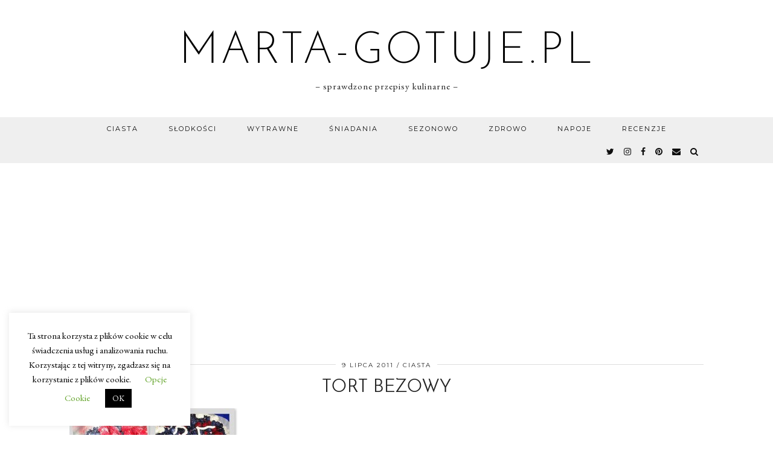

--- FILE ---
content_type: text/html; charset=UTF-8
request_url: https://www.marta-gotuje.pl/tort-bezowy/tort-bezowy/
body_size: 17035
content:
<!DOCTYPE html>
<html dir="ltr" lang="pl-PL" prefix="og: https://ogp.me/ns#">
<head>
	<meta charset="UTF-8">
	<meta name="viewport" content="width=device-width, initial-scale=1, maximum-scale=5">	<title>tort bezowy | marta-gotuje.pl</title>
	<style>img:is([sizes="auto" i], [sizes^="auto," i]) {contain-intrinsic-size:3000px 1500px}</style>
	
		<!-- All in One SEO 4.9.1.1 - aioseo.com -->
	<meta name="robots" content="max-image-preview:large"/>
	<meta name="author" content="Marta"/>
	<link rel="canonical" href="https://www.marta-gotuje.pl/tort-bezowy/tort-bezowy/"/>
	<meta name="generator" content="All in One SEO (AIOSEO) 4.9.1.1"/>
		<meta property="og:locale" content="pl_PL"/>
		<meta property="og:site_name" content="marta-gotuje.pl | - sprawdzone przepisy kulinarne -"/>
		<meta property="og:type" content="article"/>
		<meta property="og:title" content="tort bezowy | marta-gotuje.pl"/>
		<meta property="og:url" content="https://www.marta-gotuje.pl/tort-bezowy/tort-bezowy/"/>
		<meta property="article:published_time" content="2011-07-09T10:30:57+00:00"/>
		<meta property="article:modified_time" content="2011-07-09T10:30:57+00:00"/>
		<meta name="twitter:card" content="summary"/>
		<meta name="twitter:title" content="tort bezowy | marta-gotuje.pl"/>
		
<script type="application/ld+json" class="aioseo-schema">
			{"@context":"https:\/\/schema.org","@graph":[{"@type":"BreadcrumbList","@id":"https:\/\/www.marta-gotuje.pl\/tort-bezowy\/tort-bezowy\/#breadcrumblist","itemListElement":[{"@type":"ListItem","@id":"https:\/\/www.marta-gotuje.pl#listItem","position":1,"name":"Home","item":"https:\/\/www.marta-gotuje.pl","nextItem":{"@type":"ListItem","@id":"https:\/\/www.marta-gotuje.pl\/tort-bezowy\/tort-bezowy\/#listItem","name":"tort bezowy"}},{"@type":"ListItem","@id":"https:\/\/www.marta-gotuje.pl\/tort-bezowy\/tort-bezowy\/#listItem","position":2,"name":"tort bezowy","previousItem":{"@type":"ListItem","@id":"https:\/\/www.marta-gotuje.pl#listItem","name":"Home"}}]},{"@type":"ItemPage","@id":"https:\/\/www.marta-gotuje.pl\/tort-bezowy\/tort-bezowy\/#itempage","url":"https:\/\/www.marta-gotuje.pl\/tort-bezowy\/tort-bezowy\/","name":"tort bezowy | marta-gotuje.pl","inLanguage":"pl-PL","isPartOf":{"@id":"https:\/\/www.marta-gotuje.pl\/#website"},"breadcrumb":{"@id":"https:\/\/www.marta-gotuje.pl\/tort-bezowy\/tort-bezowy\/#breadcrumblist"},"author":{"@id":"https:\/\/www.marta-gotuje.pl\/author\/admin\/#author"},"creator":{"@id":"https:\/\/www.marta-gotuje.pl\/author\/admin\/#author"},"datePublished":"2011-07-09T12:30:57+02:00","dateModified":"2011-07-09T12:30:57+02:00"},{"@type":"Organization","@id":"https:\/\/www.marta-gotuje.pl\/#organization","name":"marta-gotuje.pl","description":"- sprawdzone przepisy kulinarne -","url":"https:\/\/www.marta-gotuje.pl\/"},{"@type":"Person","@id":"https:\/\/www.marta-gotuje.pl\/author\/admin\/#author","url":"https:\/\/www.marta-gotuje.pl\/author\/admin\/","name":"Marta","image":{"@type":"ImageObject","@id":"https:\/\/www.marta-gotuje.pl\/tort-bezowy\/tort-bezowy\/#authorImage","url":"https:\/\/secure.gravatar.com\/avatar\/07abfb3b1801c1c5957df9bc8859f65aabfb7f564e7b19830afc32a7064befe4?s=96&r=g","width":96,"height":96,"caption":"Marta"}},{"@type":"WebSite","@id":"https:\/\/www.marta-gotuje.pl\/#website","url":"https:\/\/www.marta-gotuje.pl\/","name":"marta-gotuje.pl","description":"- sprawdzone przepisy kulinarne -","inLanguage":"pl-PL","publisher":{"@id":"https:\/\/www.marta-gotuje.pl\/#organization"}}]}
		</script>
		<!-- All in One SEO -->

<link rel='dns-prefetch' href='//cdnjs.cloudflare.com'/>
<link rel='dns-prefetch' href='//www.googletagmanager.com'/>
<link rel='dns-prefetch' href='//pipdigz.co.uk'/>
<link rel='dns-prefetch' href='//fonts.googleapis.com'/>
<link rel="alternate" type="application/rss+xml" title="marta-gotuje.pl &raquo; Kanał z wpisami" href="https://www.marta-gotuje.pl/feed/"/>
<link rel="alternate" type="application/rss+xml" title="marta-gotuje.pl &raquo; Kanał z komentarzami" href="https://www.marta-gotuje.pl/comments/feed/"/>
<link rel="alternate" type="application/rss+xml" title="marta-gotuje.pl &raquo; tort bezowy Kanał z komentarzami" href="https://www.marta-gotuje.pl/tort-bezowy/tort-bezowy/feed/"/>
<link rel="stylesheet" href="https://www.marta-gotuje.pl/wp-content/plugins/scripts-gzip/gzip.php?css=wp-content%2Fplugins%2Fpinterest-pin-it-button-for-images%2Fppibfi_pinterest.css%3Fver%3D6.8.3%2Cwp-content%2Fplugins%2Finstagram-feed%2Fcss%2Fsbi-styles.min.css%3Fver%3D6.10.0%2Cwp-includes%2Fcss%2Fdist%2Fblock-library%2Fstyle.min.css%3Fver%3D6.8.3%2Cwp-content%2Fplugins%2Fall-in-one-seo-pack%2Fdist%2FLite%2Fassets%2Fcss%2Ftable-of-contents%2Fglobal.e90f6d47.css%3Fver%3D4.9.1.1%2Cwp-content%2Fplugins%2Fcontact-form-plugin%2Fcss%2Fform_style.css%3Fver%3D4.3.5%2Cwp-content%2Fplugins%2Fcookie-law-info%2Flegacy%2Fpublic%2Fcss%2Fcookie-law-info-public.css%3Fver%3D3.3.8%2Cwp-content%2Fplugins%2Fcookie-law-info%2Flegacy%2Fpublic%2Fcss%2Fcookie-law-info-gdpr.css%3Fver%3D3.3.8%2Cwp-content%2Fthemes%2Fpipdig-equinox%2Fstyle.css%3Fver%3D1641144895%2Cwp-content%2Fthemes%2Fpipdig-equinox%2Fcss%2Fresponsive.css%3Fver%3D1641144902%2Cwp-content%2Fplugins%2Frecent-post-thumbnail-slider-widget%2Fcss%2Fsliderman.css%3Fver%3D6.8.3" type="text/css" media="all"/>





<style id='classic-theme-styles-inline-css' type='text/css'>.wp-block-button__link{color:#fff;background-color:#32373c;border-radius:9999px;box-shadow:none;text-decoration:none;padding:calc(.667em + 2px) calc(1.333em + 2px);font-size:1.125em}.wp-block-file__button{background:#32373c;color:#fff;text-decoration:none}</style>


<style id='global-styles-inline-css' type='text/css'>:root{--wp--preset--aspect-ratio--square:1;--wp--preset--aspect-ratio--4-3: 4/3;--wp--preset--aspect-ratio--3-4: 3/4;--wp--preset--aspect-ratio--3-2: 3/2;--wp--preset--aspect-ratio--2-3: 2/3;--wp--preset--aspect-ratio--16-9: 16/9;--wp--preset--aspect-ratio--9-16: 9/16;--wp--preset--color--black:#000;--wp--preset--color--cyan-bluish-gray:#abb8c3;--wp--preset--color--white:#fff;--wp--preset--color--pale-pink:#f78da7;--wp--preset--color--vivid-red:#cf2e2e;--wp--preset--color--luminous-vivid-orange:#ff6900;--wp--preset--color--luminous-vivid-amber:#fcb900;--wp--preset--color--light-green-cyan:#7bdcb5;--wp--preset--color--vivid-green-cyan:#00d084;--wp--preset--color--pale-cyan-blue:#8ed1fc;--wp--preset--color--vivid-cyan-blue:#0693e3;--wp--preset--color--vivid-purple:#9b51e0;--wp--preset--gradient--vivid-cyan-blue-to-vivid-purple:linear-gradient(135deg,rgba(6,147,227,1) 0%,#9b51e0 100%);--wp--preset--gradient--light-green-cyan-to-vivid-green-cyan:linear-gradient(135deg,#7adcb4 0%,#00d082 100%);--wp--preset--gradient--luminous-vivid-amber-to-luminous-vivid-orange:linear-gradient(135deg,rgba(252,185,0,1) 0%,rgba(255,105,0,1) 100%);--wp--preset--gradient--luminous-vivid-orange-to-vivid-red:linear-gradient(135deg,rgba(255,105,0,1) 0%,#cf2e2e 100%);--wp--preset--gradient--very-light-gray-to-cyan-bluish-gray:linear-gradient(135deg,#eee 0%,#a9b8c3 100%);--wp--preset--gradient--cool-to-warm-spectrum:linear-gradient(135deg,#4aeadc 0%,#9778d1 20%,#cf2aba 40%,#ee2c82 60%,#fb6962 80%,#fef84c 100%);--wp--preset--gradient--blush-light-purple:linear-gradient(135deg,#ffceec 0%,#9896f0 100%);--wp--preset--gradient--blush-bordeaux:linear-gradient(135deg,#fecda5 0%,#fe2d2d 50%,#6b003e 100%);--wp--preset--gradient--luminous-dusk:linear-gradient(135deg,#ffcb70 0%,#c751c0 50%,#4158d0 100%);--wp--preset--gradient--pale-ocean:linear-gradient(135deg,#fff5cb 0%,#b6e3d4 50%,#33a7b5 100%);--wp--preset--gradient--electric-grass:linear-gradient(135deg,#caf880 0%,#71ce7e 100%);--wp--preset--gradient--midnight:linear-gradient(135deg,#020381 0%,#2874fc 100%);--wp--preset--font-size--small:13px;--wp--preset--font-size--medium:20px;--wp--preset--font-size--large:36px;--wp--preset--font-size--x-large:42px;--wp--preset--spacing--20:.44rem;--wp--preset--spacing--30:.67rem;--wp--preset--spacing--40:1rem;--wp--preset--spacing--50:1.5rem;--wp--preset--spacing--60:2.25rem;--wp--preset--spacing--70:3.38rem;--wp--preset--spacing--80:5.06rem;--wp--preset--shadow--natural:6px 6px 9px rgba(0,0,0,.2);--wp--preset--shadow--deep:12px 12px 50px rgba(0,0,0,.4);--wp--preset--shadow--sharp:6px 6px 0 rgba(0,0,0,.2);--wp--preset--shadow--outlined:6px 6px 0 -3px rgba(255,255,255,1) , 6px 6px rgba(0,0,0,1);--wp--preset--shadow--crisp:6px 6px 0 rgba(0,0,0,1)}:where(.is-layout-flex){gap:.5em}:where(.is-layout-grid){gap:.5em}body .is-layout-flex{display:flex}.is-layout-flex{flex-wrap:wrap;align-items:center}.is-layout-flex > :is(*, div){margin:0}body .is-layout-grid{display:grid}.is-layout-grid > :is(*, div){margin:0}:where(.wp-block-columns.is-layout-flex){gap:2em}:where(.wp-block-columns.is-layout-grid){gap:2em}:where(.wp-block-post-template.is-layout-flex){gap:1.25em}:where(.wp-block-post-template.is-layout-grid){gap:1.25em}.has-black-color{color:var(--wp--preset--color--black)!important}.has-cyan-bluish-gray-color{color:var(--wp--preset--color--cyan-bluish-gray)!important}.has-white-color{color:var(--wp--preset--color--white)!important}.has-pale-pink-color{color:var(--wp--preset--color--pale-pink)!important}.has-vivid-red-color{color:var(--wp--preset--color--vivid-red)!important}.has-luminous-vivid-orange-color{color:var(--wp--preset--color--luminous-vivid-orange)!important}.has-luminous-vivid-amber-color{color:var(--wp--preset--color--luminous-vivid-amber)!important}.has-light-green-cyan-color{color:var(--wp--preset--color--light-green-cyan)!important}.has-vivid-green-cyan-color{color:var(--wp--preset--color--vivid-green-cyan)!important}.has-pale-cyan-blue-color{color:var(--wp--preset--color--pale-cyan-blue)!important}.has-vivid-cyan-blue-color{color:var(--wp--preset--color--vivid-cyan-blue)!important}.has-vivid-purple-color{color:var(--wp--preset--color--vivid-purple)!important}.has-black-background-color{background-color:var(--wp--preset--color--black)!important}.has-cyan-bluish-gray-background-color{background-color:var(--wp--preset--color--cyan-bluish-gray)!important}.has-white-background-color{background-color:var(--wp--preset--color--white)!important}.has-pale-pink-background-color{background-color:var(--wp--preset--color--pale-pink)!important}.has-vivid-red-background-color{background-color:var(--wp--preset--color--vivid-red)!important}.has-luminous-vivid-orange-background-color{background-color:var(--wp--preset--color--luminous-vivid-orange)!important}.has-luminous-vivid-amber-background-color{background-color:var(--wp--preset--color--luminous-vivid-amber)!important}.has-light-green-cyan-background-color{background-color:var(--wp--preset--color--light-green-cyan)!important}.has-vivid-green-cyan-background-color{background-color:var(--wp--preset--color--vivid-green-cyan)!important}.has-pale-cyan-blue-background-color{background-color:var(--wp--preset--color--pale-cyan-blue)!important}.has-vivid-cyan-blue-background-color{background-color:var(--wp--preset--color--vivid-cyan-blue)!important}.has-vivid-purple-background-color{background-color:var(--wp--preset--color--vivid-purple)!important}.has-black-border-color{border-color:var(--wp--preset--color--black)!important}.has-cyan-bluish-gray-border-color{border-color:var(--wp--preset--color--cyan-bluish-gray)!important}.has-white-border-color{border-color:var(--wp--preset--color--white)!important}.has-pale-pink-border-color{border-color:var(--wp--preset--color--pale-pink)!important}.has-vivid-red-border-color{border-color:var(--wp--preset--color--vivid-red)!important}.has-luminous-vivid-orange-border-color{border-color:var(--wp--preset--color--luminous-vivid-orange)!important}.has-luminous-vivid-amber-border-color{border-color:var(--wp--preset--color--luminous-vivid-amber)!important}.has-light-green-cyan-border-color{border-color:var(--wp--preset--color--light-green-cyan)!important}.has-vivid-green-cyan-border-color{border-color:var(--wp--preset--color--vivid-green-cyan)!important}.has-pale-cyan-blue-border-color{border-color:var(--wp--preset--color--pale-cyan-blue)!important}.has-vivid-cyan-blue-border-color{border-color:var(--wp--preset--color--vivid-cyan-blue)!important}.has-vivid-purple-border-color{border-color:var(--wp--preset--color--vivid-purple)!important}.has-vivid-cyan-blue-to-vivid-purple-gradient-background{background:var(--wp--preset--gradient--vivid-cyan-blue-to-vivid-purple)!important}.has-light-green-cyan-to-vivid-green-cyan-gradient-background{background:var(--wp--preset--gradient--light-green-cyan-to-vivid-green-cyan)!important}.has-luminous-vivid-amber-to-luminous-vivid-orange-gradient-background{background:var(--wp--preset--gradient--luminous-vivid-amber-to-luminous-vivid-orange)!important}.has-luminous-vivid-orange-to-vivid-red-gradient-background{background:var(--wp--preset--gradient--luminous-vivid-orange-to-vivid-red)!important}.has-very-light-gray-to-cyan-bluish-gray-gradient-background{background:var(--wp--preset--gradient--very-light-gray-to-cyan-bluish-gray)!important}.has-cool-to-warm-spectrum-gradient-background{background:var(--wp--preset--gradient--cool-to-warm-spectrum)!important}.has-blush-light-purple-gradient-background{background:var(--wp--preset--gradient--blush-light-purple)!important}.has-blush-bordeaux-gradient-background{background:var(--wp--preset--gradient--blush-bordeaux)!important}.has-luminous-dusk-gradient-background{background:var(--wp--preset--gradient--luminous-dusk)!important}.has-pale-ocean-gradient-background{background:var(--wp--preset--gradient--pale-ocean)!important}.has-electric-grass-gradient-background{background:var(--wp--preset--gradient--electric-grass)!important}.has-midnight-gradient-background{background:var(--wp--preset--gradient--midnight)!important}.has-small-font-size{font-size:var(--wp--preset--font-size--small)!important}.has-medium-font-size{font-size:var(--wp--preset--font-size--medium)!important}.has-large-font-size{font-size:var(--wp--preset--font-size--large)!important}.has-x-large-font-size{font-size:var(--wp--preset--font-size--x-large)!important}:where(.wp-block-post-template.is-layout-flex){gap:1.25em}:where(.wp-block-post-template.is-layout-grid){gap:1.25em}:where(.wp-block-columns.is-layout-flex){gap:2em}:where(.wp-block-columns.is-layout-grid){gap:2em}:root :where(.wp-block-pullquote){font-size:1.5em;line-height:1.6}</style>






<link rel='stylesheet' id='p3-core-responsive-css' href='https://pipdigz.co.uk/p3/css/core_resp.css' type='text/css' media='all'/>
<link rel='stylesheet' id='pipdigicons-css' href='https://pipdigz.co.uk/fonts/pipdigicons.css' type='text/css' media='all'/>




<link crossorigin="anonymous" rel='stylesheet' id='pipdig-fonts-css' href='https://fonts.googleapis.com/css?family=Montserrat|EB+Garamond:400,400i,700,700i' type='text/css' media='all'/>
<link rel='stylesheet' id='pipdig-josefin-sans-css' href='https://pipdigz.co.uk/fonts/josefin_sans/style.css' type='text/css' media='all'/>



<script src="https://www.marta-gotuje.pl/wp-includes/js/jquery/jquery.min.js?ver=3.7.1" id="jquery-core-js"></script>

<script src="https://www.marta-gotuje.pl/wp-includes/js/jquery/jquery-migrate.min.js?ver=3.4.1" id="jquery-migrate-js"></script>

<script src="https://www.marta-gotuje.pl/wp-content/plugins/pinterest-pin-it-button-for-images/ppibfi_pinterest.js?ver=6.8.3" id="pibfi_pinterest-js"></script>

<script src="https://www.marta-gotuje.pl/wp-content/plugins/wp-captcha-booster/assets/global/plugins/custom/js/front-end-script.js?ver=6.8.3" id="captcha-booster-front-end-script.js-js"></script>

<script id="cookie-law-info-js-extra">var Cli_Data={"nn_cookie_ids":[],"cookielist":[],"non_necessary_cookies":[],"ccpaEnabled":"","ccpaRegionBased":"","ccpaBarEnabled":"","strictlyEnabled":["necessary","obligatoire"],"ccpaType":"gdpr","js_blocking":"","custom_integration":"","triggerDomRefresh":"","secure_cookies":""};var cli_cookiebar_settings={"animate_speed_hide":"500","animate_speed_show":"500","background":"#FFF","border":"#b1a6a6c2","border_on":"","button_1_button_colour":"#000","button_1_button_hover":"#000000","button_1_link_colour":"#fff","button_1_as_button":"1","button_1_new_win":"","button_2_button_colour":"#333","button_2_button_hover":"#292929","button_2_link_colour":"#444","button_2_as_button":"","button_2_hidebar":"","button_3_button_colour":"#000","button_3_button_hover":"#000000","button_3_link_colour":"#fff","button_3_as_button":"1","button_3_new_win":"","button_4_button_colour":"#000","button_4_button_hover":"#000000","button_4_link_colour":"#62a329","button_4_as_button":"","button_7_button_colour":"#61a229","button_7_button_hover":"#4e8221","button_7_link_colour":"#fff","button_7_as_button":"1","button_7_new_win":"","font_family":"inherit","header_fix":"","notify_animate_hide":"1","notify_animate_show":"","notify_div_id":"#cookie-law-info-bar","notify_position_horizontal":"right","notify_position_vertical":"bottom","scroll_close":"","scroll_close_reload":"","accept_close_reload":"","reject_close_reload":"","showagain_tab":"","showagain_background":"#fff","showagain_border":"#000","showagain_div_id":"#cookie-law-info-again","showagain_x_position":"100px","text":"#000","show_once_yn":"","show_once":"10000","logging_on":"","as_popup":"","popup_overlay":"1","bar_heading_text":"","cookie_bar_as":"widget","popup_showagain_position":"bottom-right","widget_position":"left"};var log_object={"ajax_url":"https:\/\/www.marta-gotuje.pl\/wp-admin\/admin-ajax.php"};</script>

<script src="https://www.marta-gotuje.pl/wp-content/plugins/cookie-law-info/legacy/public/js/cookie-law-info-public.js?ver=3.3.8" id="cookie-law-info-js"></script>

<!-- Fragment znacznika Google (gtag.js) dodany przez Site Kit -->
<!-- Fragment Google Analytics dodany przez Site Kit -->

<script src="https://www.googletagmanager.com/gtag/js?id=GT-WRGB3QT" id="google_gtagjs-js" async></script>

<script id="google_gtagjs-js-after">window.dataLayer=window.dataLayer||[];function gtag(){dataLayer.push(arguments);}gtag("set","linker",{"domains":["www.marta-gotuje.pl"]});gtag("js",new Date());gtag("set","developer_id.dZTNiMT",true);gtag("config","GT-WRGB3QT");</script>

<script src="https://www.marta-gotuje.pl/wp-content/plugins/recent-post-thumbnail-slider-widget/js/sliderman.1.1.1.js?ver=6.8.3" id="-js"></script>
<link rel="https://api.w.org/" href="https://www.marta-gotuje.pl/wp-json/"/><link rel="alternate" title="JSON" type="application/json" href="https://www.marta-gotuje.pl/wp-json/wp/v2/media/1292"/><link rel="EditURI" type="application/rsd+xml" title="RSD" href="https://www.marta-gotuje.pl/xmlrpc.php?rsd"/>
<link rel='shortlink' href='https://www.marta-gotuje.pl/?p=1292'/>
<link rel="alternate" title="oEmbed (JSON)" type="application/json+oembed" href="https://www.marta-gotuje.pl/wp-json/oembed/1.0/embed?url=https%3A%2F%2Fwww.marta-gotuje.pl%2Ftort-bezowy%2Ftort-bezowy%2F"/>
<link rel="alternate" title="oEmbed (XML)" type="text/xml+oembed" href="https://www.marta-gotuje.pl/wp-json/oembed/1.0/embed?url=https%3A%2F%2Fwww.marta-gotuje.pl%2Ftort-bezowy%2Ftort-bezowy%2F&#038;format=xml"/>
<meta name="generator" content="Site Kit by Google 1.167.0"/>
<script async custom-element="amp-auto-ads" src="https://cdn.ampproject.org/v0/amp-auto-ads-0.1.js"></script>
        <meta name="targ-smaku-addon" content="https://www.marta-gotuje.pl/?feed=rss">
    		<!--noptimize-->
		<style>.p3_instagram_post{width:16.666666666667%}@media only screen and (max-width:719px){.p3_instagram_post{width:25%}}</style>
		<!--/noptimize-->
		
<!-- Znaczniki meta Google AdSense dodane przez Site Kit -->
<meta name="google-adsense-platform-account" content="ca-host-pub-2644536267352236">
<meta name="google-adsense-platform-domain" content="sitekit.withgoogle.com">
<!-- Zakończ dodawanie meta znaczników Google AdSense przez Site Kit -->
<!-- There is no amphtml version available for this URL. --><link rel="icon" href="https://www.marta-gotuje.pl/marta-gotuje.pl/wp-content/uploads/2019/07/favicon-32x32.png" sizes="32x32"/>
<link rel="icon" href="https://www.marta-gotuje.pl/marta-gotuje.pl/wp-content/uploads/2019/07/favicon.png" sizes="192x192"/>
<link rel="apple-touch-icon" href="https://www.marta-gotuje.pl/marta-gotuje.pl/wp-content/uploads/2019/07/favicon.png"/>
<meta name="msapplication-TileImage" content="https://www.marta-gotuje.pl/marta-gotuje.pl/wp-content/uploads/2019/07/favicon.png"/>
	</head>

<body class="attachment wp-singular attachment-template-default single single-attachment postid-1292 attachmentid-1292 attachment-jpeg wp-theme-pipdig-equinox">

	
		
	<header class="site-header nopin">
		<div class="clearfix container">
			<div class="site-branding">
						<div class="site-title">
					<a href="https://www.marta-gotuje.pl/" title="marta-gotuje.pl" rel="home">
						marta-gotuje.pl					</a>
				</div>
							<div class="site-description">&#8211; sprawdzone przepisy kulinarne &#8211;</div>			</div>
		</div>
	</header><!-- .site-header -->

	<div class="site-top">
				<div class="clearfix container">
			<nav id="main_menu_under_header" class="site-menu">
				<div class="clearfix menu-bar"><ul id="menu-navigation" class="menu"><li id="menu-item-13548" class="menu-item menu-item-type-taxonomy menu-item-object-category menu-item-has-children menu-item-13548"><a href="https://www.marta-gotuje.pl/kategoria/ciasta/">Ciasta</a>
<ul class="sub-menu">
	<li id="menu-item-13559" class="menu-item menu-item-type-taxonomy menu-item-object-category menu-item-13559"><a href="https://www.marta-gotuje.pl/kategoria/ciasta/ciasta-bez-pieczenia/">Bez pieczenia</a></li>
	<li id="menu-item-13558" class="menu-item menu-item-type-taxonomy menu-item-object-category menu-item-13558"><a href="https://www.marta-gotuje.pl/kategoria/ciasta/babki/">Babki</a></li>
	<li id="menu-item-13560" class="menu-item menu-item-type-taxonomy menu-item-object-category menu-item-13560"><a href="https://www.marta-gotuje.pl/kategoria/ciasta/ciasta-biszkoptowe/">Biszkoptowe</a></li>
	<li id="menu-item-13563" class="menu-item menu-item-type-taxonomy menu-item-object-category menu-item-13563"><a href="https://www.marta-gotuje.pl/kategoria/ciasta/ciasta-czekoladowe/">Czekoladowe</a></li>
	<li id="menu-item-13564" class="menu-item menu-item-type-taxonomy menu-item-object-category menu-item-13564"><a href="https://www.marta-gotuje.pl/kategoria/ciasta/ciasta-drozdzowe/">Drożdżowe</a></li>
	<li id="menu-item-13565" class="menu-item menu-item-type-taxonomy menu-item-object-category menu-item-13565"><a href="https://www.marta-gotuje.pl/kategoria/ciasta/kruche/">Kruche</a></li>
	<li id="menu-item-13566" class="menu-item menu-item-type-taxonomy menu-item-object-category menu-item-13566"><a href="https://www.marta-gotuje.pl/kategoria/ciasta/przekladane/">Przekładane</a></li>
	<li id="menu-item-13567" class="menu-item menu-item-type-taxonomy menu-item-object-category menu-item-13567"><a href="https://www.marta-gotuje.pl/kategoria/ciasta/serniki/">Serniki</a></li>
	<li id="menu-item-13568" class="menu-item menu-item-type-taxonomy menu-item-object-category menu-item-13568"><a href="https://www.marta-gotuje.pl/kategoria/ciasta/tarty/">Tarty</a></li>
	<li id="menu-item-13569" class="menu-item menu-item-type-taxonomy menu-item-object-category menu-item-13569"><a href="https://www.marta-gotuje.pl/kategoria/ciasta/torty/">Torty</a></li>
	<li id="menu-item-13561" class="menu-item menu-item-type-taxonomy menu-item-object-category menu-item-13561"><a href="https://www.marta-gotuje.pl/kategoria/ciasta/ciasta-swiateczne/">Ciasta świąteczne</a></li>
	<li id="menu-item-13562" class="menu-item menu-item-type-taxonomy menu-item-object-category menu-item-13562"><a href="https://www.marta-gotuje.pl/kategoria/ciasta/ciasta-z-kremem/">Ciasta z kremem</a></li>
	<li id="menu-item-13570" class="menu-item menu-item-type-taxonomy menu-item-object-category menu-item-13570"><a href="https://www.marta-gotuje.pl/kategoria/ciasta/ciasta-tradycyjne/">Tradycyjne</a></li>
	<li id="menu-item-13571" class="menu-item menu-item-type-taxonomy menu-item-object-category menu-item-13571"><a href="https://www.marta-gotuje.pl/kategoria/ciasta/ciasta-ucierane/">Ucierane</a></li>
	<li id="menu-item-13572" class="menu-item menu-item-type-taxonomy menu-item-object-category menu-item-13572"><a href="https://www.marta-gotuje.pl/kategoria/ciasta/ciasta-z-owocami/">Z owocami</a></li>
</ul>
</li>
<li id="menu-item-13552" class="menu-item menu-item-type-taxonomy menu-item-object-category menu-item-has-children menu-item-13552"><a href="https://www.marta-gotuje.pl/kategoria/slodkosci/">Słodkości</a>
<ul class="sub-menu">
	<li id="menu-item-13574" class="menu-item menu-item-type-taxonomy menu-item-object-category menu-item-13574"><a href="https://www.marta-gotuje.pl/kategoria/slodkosci/babeczki/">Babeczki</a></li>
	<li id="menu-item-13575" class="menu-item menu-item-type-taxonomy menu-item-object-category menu-item-13575"><a href="https://www.marta-gotuje.pl/kategoria/slodkosci/ciasteczka/">Ciasteczka</a></li>
	<li id="menu-item-13578" class="menu-item menu-item-type-taxonomy menu-item-object-category menu-item-13578"><a href="https://www.marta-gotuje.pl/kategoria/slodkosci/drozdzowki/">Drożdżówki</a></li>
	<li id="menu-item-13577" class="menu-item menu-item-type-taxonomy menu-item-object-category menu-item-13577"><a href="https://www.marta-gotuje.pl/kategoria/slodkosci/desery/">Desery</a></li>
	<li id="menu-item-13579" class="menu-item menu-item-type-taxonomy menu-item-object-category menu-item-13579"><a href="https://www.marta-gotuje.pl/kategoria/slodkosci/gofry/">Gofry</a></li>
	<li id="menu-item-13580" class="menu-item menu-item-type-taxonomy menu-item-object-category menu-item-13580"><a href="https://www.marta-gotuje.pl/kategoria/slodkosci/muffinki/">Muffinki</a></li>
	<li id="menu-item-13573" class="menu-item menu-item-type-taxonomy menu-item-object-category menu-item-13573"><a href="https://www.marta-gotuje.pl/kategoria/slodkosci/rogaliki/">Rogaliki</a></li>
	<li id="menu-item-13581" class="menu-item menu-item-type-taxonomy menu-item-object-category menu-item-13581"><a href="https://www.marta-gotuje.pl/kategoria/sniadania-i-kolacje/nalesniki/">Naleśniki</a></li>
	<li id="menu-item-13582" class="menu-item menu-item-type-taxonomy menu-item-object-category menu-item-13582"><a href="https://www.marta-gotuje.pl/kategoria/sniadania-i-kolacje/pancakes/">Pancakes</a></li>
	<li id="menu-item-13583" class="menu-item menu-item-type-taxonomy menu-item-object-category menu-item-13583"><a href="https://www.marta-gotuje.pl/kategoria/sniadania-i-kolacje/placuszki/">Placuszki</a></li>
	<li id="menu-item-13576" class="menu-item menu-item-type-taxonomy menu-item-object-category menu-item-13576"><a href="https://www.marta-gotuje.pl/kategoria/slodkosci/ciasto-francuskie-przepisy/">Ciasto francuskie</a></li>
</ul>
</li>
<li id="menu-item-13554" class="menu-item menu-item-type-taxonomy menu-item-object-category menu-item-has-children menu-item-13554"><a href="https://www.marta-gotuje.pl/kategoria/dania-glowne/">Wytrawne</a>
<ul class="sub-menu">
	<li id="menu-item-13599" class="menu-item menu-item-type-taxonomy menu-item-object-category menu-item-13599"><a href="https://www.marta-gotuje.pl/kategoria/dania-glowne/zupy/">Zupy</a></li>
	<li id="menu-item-13595" class="menu-item menu-item-type-taxonomy menu-item-object-category menu-item-13595"><a href="https://www.marta-gotuje.pl/kategoria/dania-glowne/salatki-surowki/">Sałatki i surówki</a></li>
	<li id="menu-item-13585" class="menu-item menu-item-type-taxonomy menu-item-object-category menu-item-13585"><a href="https://www.marta-gotuje.pl/kategoria/dania-glowne/kurczak/">Drób</a></li>
	<li id="menu-item-13597" class="menu-item menu-item-type-taxonomy menu-item-object-category menu-item-13597"><a href="https://www.marta-gotuje.pl/kategoria/dania-glowne/wieprzowina/">Wieprzowina</a></li>
	<li id="menu-item-13590" class="menu-item menu-item-type-taxonomy menu-item-object-category menu-item-13590"><a href="https://www.marta-gotuje.pl/kategoria/dania-glowne/mielone/">Mielone</a></li>
	<li id="menu-item-13598" class="menu-item menu-item-type-taxonomy menu-item-object-category menu-item-13598"><a href="https://www.marta-gotuje.pl/kategoria/dania-glowne/wolowina/">Wołowina</a></li>
	<li id="menu-item-13594" class="menu-item menu-item-type-taxonomy menu-item-object-category menu-item-13594"><a href="https://www.marta-gotuje.pl/kategoria/dania-glowne/ryby/">Ryby</a></li>
	<li id="menu-item-13591" class="menu-item menu-item-type-taxonomy menu-item-object-category menu-item-13591"><a href="https://www.marta-gotuje.pl/kategoria/dania-glowne/owoce-morza-dania-obiadowe/">Owoce morza</a></li>
	<li id="menu-item-13586" class="menu-item menu-item-type-taxonomy menu-item-object-category menu-item-13586"><a href="https://www.marta-gotuje.pl/kategoria/dania-glowne/drozdzowe/">Drożdżowe</a></li>
	<li id="menu-item-13589" class="menu-item menu-item-type-taxonomy menu-item-object-category menu-item-13589"><a href="https://www.marta-gotuje.pl/kategoria/dania-glowne/makaron/">Makaron</a></li>
	<li id="menu-item-13592" class="menu-item menu-item-type-taxonomy menu-item-object-category menu-item-13592"><a href="https://www.marta-gotuje.pl/kategoria/dania-glowne/pierogi/">Pierogi</a></li>
	<li id="menu-item-13587" class="menu-item menu-item-type-taxonomy menu-item-object-category menu-item-13587"><a href="https://www.marta-gotuje.pl/kategoria/dania-glowne/dania-z-grilla/">Grill</a></li>
	<li id="menu-item-13588" class="menu-item menu-item-type-taxonomy menu-item-object-category menu-item-13588"><a href="https://www.marta-gotuje.pl/kategoria/dania-glowne/wloskie-przysmaki/">Kuchnia włoska</a></li>
	<li id="menu-item-13584" class="menu-item menu-item-type-taxonomy menu-item-object-category menu-item-13584"><a href="https://www.marta-gotuje.pl/kategoria/dania-glowne/dania-dla-matek-karmiacych/">Dla matek karmiących</a></li>
	<li id="menu-item-13596" class="menu-item menu-item-type-taxonomy menu-item-object-category menu-item-13596"><a href="https://www.marta-gotuje.pl/kategoria/dania-glowne/wegetarianskie/">Wegetariańskie</a></li>
	<li id="menu-item-13593" class="menu-item menu-item-type-taxonomy menu-item-object-category menu-item-13593"><a href="https://www.marta-gotuje.pl/kategoria/dania-glowne/inne-dania-obiadowe/">Pozostałe</a></li>
</ul>
</li>
<li id="menu-item-13553" class="menu-item menu-item-type-taxonomy menu-item-object-category menu-item-has-children menu-item-13553"><a href="https://www.marta-gotuje.pl/kategoria/sniadania-i-kolacje/">Śniadania</a>
<ul class="sub-menu">
	<li id="menu-item-13601" class="menu-item menu-item-type-taxonomy menu-item-object-category menu-item-13601"><a href="https://www.marta-gotuje.pl/kategoria/sniadania-i-kolacje/buleczki/">Bułeczki</a></li>
	<li id="menu-item-13602" class="menu-item menu-item-type-taxonomy menu-item-object-category menu-item-13602"><a href="https://www.marta-gotuje.pl/kategoria/sniadania-i-kolacje/chleby/">Chleby</a></li>
	<li id="menu-item-13603" class="menu-item menu-item-type-taxonomy menu-item-object-category menu-item-13603"><a href="https://www.marta-gotuje.pl/kategoria/sniadania-i-kolacje/do-kanapek/">Do kanapek</a></li>
	<li id="menu-item-13604" class="menu-item menu-item-type-taxonomy menu-item-object-category menu-item-13604"><a href="https://www.marta-gotuje.pl/kategoria/sniadania-i-kolacje/omlety/">Omlety</a></li>
</ul>
</li>
<li id="menu-item-13551" class="menu-item menu-item-type-taxonomy menu-item-object-category menu-item-has-children menu-item-13551"><a href="https://www.marta-gotuje.pl/kategoria/sezonowo/">Sezonowo</a>
<ul class="sub-menu">
	<li id="menu-item-13606" class="menu-item menu-item-type-taxonomy menu-item-object-category menu-item-13606"><a href="https://www.marta-gotuje.pl/kategoria/sezonowo/dania-dla-dzieci/">Dania dla dzieci</a></li>
	<li id="menu-item-13605" class="menu-item menu-item-type-taxonomy menu-item-object-category menu-item-13605"><a href="https://www.marta-gotuje.pl/kategoria/sezonowo/swieta-wyroby-na-rozne-okazje/">Boże Narodzenie</a></li>
	<li id="menu-item-13614" class="menu-item menu-item-type-taxonomy menu-item-object-category menu-item-13614"><a href="https://www.marta-gotuje.pl/kategoria/sezonowo/wielkanoc/">Wielkanoc</a></li>
	<li id="menu-item-13610" class="menu-item menu-item-type-taxonomy menu-item-object-category menu-item-13610"><a href="https://www.marta-gotuje.pl/kategoria/sezonowo/przetwory/">Przetwory</a></li>
	<li id="menu-item-13608" class="menu-item menu-item-type-taxonomy menu-item-object-category menu-item-13608"><a href="https://www.marta-gotuje.pl/kategoria/sezonowo/karnawal/">Karnawał</a></li>
	<li id="menu-item-13612" class="menu-item menu-item-type-taxonomy menu-item-object-category menu-item-13612"><a href="https://www.marta-gotuje.pl/kategoria/sezonowo/tlusty-czwartek/">Tłusty czwartek</a></li>
	<li id="menu-item-13611" class="menu-item menu-item-type-taxonomy menu-item-object-category menu-item-13611"><a href="https://www.marta-gotuje.pl/kategoria/sezonowo/sylwester/">Sylwester</a></li>
	<li id="menu-item-13613" class="menu-item menu-item-type-taxonomy menu-item-object-category menu-item-13613"><a href="https://www.marta-gotuje.pl/kategoria/sezonowo/walentynki/">Walentynki</a></li>
	<li id="menu-item-13607" class="menu-item menu-item-type-taxonomy menu-item-object-category menu-item-13607"><a href="https://www.marta-gotuje.pl/kategoria/sezonowo/halloween/">Halloween</a></li>
	<li id="menu-item-13609" class="menu-item menu-item-type-taxonomy menu-item-object-category menu-item-13609"><a href="https://www.marta-gotuje.pl/kategoria/sezonowo/porady/">Porady</a></li>
</ul>
</li>
<li id="menu-item-13555" class="menu-item menu-item-type-taxonomy menu-item-object-category menu-item-has-children menu-item-13555"><a href="https://www.marta-gotuje.pl/kategoria/zdrowo/">Zdrowo</a>
<ul class="sub-menu">
	<li id="menu-item-13618" class="menu-item menu-item-type-taxonomy menu-item-object-category menu-item-13618"><a href="https://www.marta-gotuje.pl/kategoria/zdrowo/ciasta-dietetyczne/">Ciasta dietetyczne</a></li>
	<li id="menu-item-13619" class="menu-item menu-item-type-taxonomy menu-item-object-category menu-item-13619"><a href="https://www.marta-gotuje.pl/kategoria/zdrowo/dania-dietetyczne/">Dania dietetyczne</a></li>
	<li id="menu-item-13617" class="menu-item menu-item-type-taxonomy menu-item-object-category menu-item-13617"><a href="https://www.marta-gotuje.pl/kategoria/zdrowo/bezglutenowe/">Bez glutenu</a></li>
	<li id="menu-item-13620" class="menu-item menu-item-type-taxonomy menu-item-object-category menu-item-13620"><a href="https://www.marta-gotuje.pl/kategoria/zdrowo/dla-diabetykow/">Dla diabetyków</a></li>
	<li id="menu-item-13615" class="menu-item menu-item-type-taxonomy menu-item-object-category menu-item-13615"><a href="https://www.marta-gotuje.pl/kategoria/zdrowo/weganskie/">Wegańskie</a></li>
	<li id="menu-item-13616" class="menu-item menu-item-type-taxonomy menu-item-object-category menu-item-13616"><a href="https://www.marta-gotuje.pl/kategoria/zdrowo/zdrowa-zywnosc/">Zdrowa żywność</a></li>
</ul>
</li>
<li id="menu-item-13549" class="menu-item menu-item-type-taxonomy menu-item-object-category menu-item-has-children menu-item-13549"><a href="https://www.marta-gotuje.pl/kategoria/napoje/">Napoje</a>
<ul class="sub-menu">
	<li id="menu-item-13624" class="menu-item menu-item-type-taxonomy menu-item-object-category menu-item-13624"><a href="https://www.marta-gotuje.pl/kategoria/napoje/koktajle/">Koktajle</a></li>
	<li id="menu-item-13626" class="menu-item menu-item-type-taxonomy menu-item-object-category menu-item-13626"><a href="https://www.marta-gotuje.pl/kategoria/napoje/lemoniady/">Lemoniady</a></li>
	<li id="menu-item-13625" class="menu-item menu-item-type-taxonomy menu-item-object-category menu-item-13625"><a href="https://www.marta-gotuje.pl/kategoria/napoje/kompoty/">Kompoty</a></li>
	<li id="menu-item-13621" class="menu-item menu-item-type-taxonomy menu-item-object-category menu-item-13621"><a href="https://www.marta-gotuje.pl/kategoria/napoje/cieple-napoje/">Ciepłe napoje</a></li>
	<li id="menu-item-13622" class="menu-item menu-item-type-taxonomy menu-item-object-category menu-item-13622"><a href="https://www.marta-gotuje.pl/kategoria/napoje/drinki-bezalkoholowe/">Drinki bezalkoholowe</a></li>
	<li id="menu-item-13623" class="menu-item menu-item-type-taxonomy menu-item-object-category menu-item-13623"><a href="https://www.marta-gotuje.pl/kategoria/napoje/drinki-z-alkoholem/">Drinki alkoholowe</a></li>
	<li id="menu-item-13627" class="menu-item menu-item-type-taxonomy menu-item-object-category menu-item-13627"><a href="https://www.marta-gotuje.pl/kategoria/napoje/nalewki/">Nalewki</a></li>
</ul>
</li>
<li id="menu-item-13550" class="menu-item menu-item-type-taxonomy menu-item-object-category menu-item-has-children menu-item-13550"><a href="https://www.marta-gotuje.pl/kategoria/recenzje/">Recenzje</a>
<ul class="sub-menu">
	<li id="menu-item-13628" class="menu-item menu-item-type-taxonomy menu-item-object-category menu-item-13628"><a href="https://www.marta-gotuje.pl/kategoria/recenzje/konkursy/">Konkursy, akcje, eventy</a></li>
	<li id="menu-item-13629" class="menu-item menu-item-type-taxonomy menu-item-object-category menu-item-13629"><a href="https://www.marta-gotuje.pl/kategoria/recenzje/ksiazki-kulinarne/">Książki kulinarne</a></li>
</ul>
</li>
<li class="socialz top-socialz"><a href="https://twitter.com/martagotuje" target="_blank" rel="nofollow noopener" aria-label="twitter" title="twitter"><i class="pipdigicons pipdigicons-twitter"></i></a><a href="https://www.instagram.com/martagotuje" target="_blank" rel="nofollow noopener" aria-label="instagram" title="instagram"><i class="pipdigicons pipdigicons-instagram"></i></a><a href="https://www.facebook.com/martagotuje" target="_blank" rel="nofollow noopener" aria-label="facebook" title="facebook"><i class="pipdigicons pipdigicons-facebook"></i></a><a href="https://pinterest.com/martagotuje/" target="_blank" rel="nofollow noopener" aria-label="pinterest" title="pinterest"><i class="pipdigicons pipdigicons-pinterest"></i></a><a href="mailto:marta@marta-gotuje.pl" target="_blank" rel="nofollow noopener" aria-label="Email" title="Email"><i class="pipdigicons pipdigicons-envelope"></i></a><a id="p3_search_btn" class="toggle-search" aria-label="Search" title="Search"><i class="pipdigicons pipdigicons-search"></i></a></li><li class="pipdig_navbar_search"><form role="search" method="get" class="search-form" action="https://www.marta-gotuje.pl/">
	<div class="form-group">
		<input type="search" class="form-control" placeholder="Czego szukasz?" value="" name="s" autocomplete="off">
	</div>
</form></li></ul></div>			</nav><!-- .site-menu -->
		</div>
					</div><!-- .site-top -->
	
	
	<div class="site-main">
	
		
				
			
					<div id="ad-area-1" class="clearfix container textalign-center">
				<div class="col-xs-12">
					<div id="pipdig_widget_google_adsense-6" class="widget pipdig_widget_google_adsense">
<script async src="https://pagead2.googlesyndication.com/pagead/js/adsbygoogle.js"></script>
<!-- długi Baner na górze -->
<ins class="adsbygoogle" style="display:block" data-ad-client="ca-pub-3688648786333682" data-ad-slot="9520515855" data-ad-format="link" data-full-width-responsive="true"></ins>

<script>(adsbygoogle=window.adsbygoogle||[]).push({});</script></div>				</div>
			</div>
				
				
		<div class="clearfix container">
		
						
			
	<div class="row">
	
		<div class="col-xs-12 content-area">

		
			<article id="post-1292" class="clearfix post-1292 attachment type-attachment status-inherit hentry" itemprop="mainEntity">
   <header class="entry-header">
			<div class="entry-meta">
			<span class="date-bar-white-bg">
			
				<span class="vcard author show-author">
					<span class="fn">
						<a href="https://www.marta-gotuje.pl/author/admin/" title="Wpisy od Marta" rel="author">Marta</a>					</span>
					<span class="show-author"></span>
				</span>
				
									<span class="entry-date updated">
						<time datetime="2011-07">9 lipca 2011</time>
					</span>
								
									<span class="main_cat"><a href="https://www.marta-gotuje.pl/kategoria/ciasta/">Ciasta</a></span>
								
								
			</span>
		</div>
		<h1 class="entry-title p_post_titles_font">tort bezowy</h1>	</header><!-- .entry-header -->

	<div class="clearfix entry-content">

				
			
		<p class="attachment"><a href='https://www.marta-gotuje.pl/marta-gotuje.pl/wp-content/uploads/2011/07/tort-bezowy.jpg' data-imagelightbox="g">
		<span class="pibfi_pinterest ">
		<img fetchpriority="high" decoding="async" width="278" height="300" src="https://www.marta-gotuje.pl/marta-gotuje.pl/wp-content/uploads/2011/07/tort-bezowy-278x300.jpg" class="attachment-medium size-medium" alt="" srcset="https://www.marta-gotuje.pl/marta-gotuje.pl/wp-content/uploads/2011/07/tort-bezowy-278x300.jpg 278w, https://www.marta-gotuje.pl/marta-gotuje.pl/wp-content/uploads/2011/07/tort-bezowy-185x200.jpg 185w, https://www.marta-gotuje.pl/marta-gotuje.pl/wp-content/uploads/2011/07/tort-bezowy.jpg 557w" sizes="(max-width: 278px) 100vw, 278px"/>
			<span class="xc_pin" onclick="pin_this(event, 'http://pinterest.com/pin/create/button/?url=https://www.marta-gotuje.pl/tort-bezowy/tort-bezowy/&amp;media=https://www.marta-gotuje.pl/marta-gotuje.pl/wp-content/uploads/2011/07/tort-bezowy-278x300.jpg&amp;description=tort bezowy')">
			</span>
		</span>
	</a></p>
		
				
				
		
<script async src="https://pagead2.googlesyndication.com/pagead/js/adsbygoogle.js"></script>
<!-- nowy wyglad 2 -->
<ins class="adsbygoogle" style="display:block" data-ad-client="ca-pub-3688648786333682" data-ad-slot="9303657729" data-ad-format="auto" data-full-width-responsive="true"></ins>

<script>(adsbygoogle=window.adsbygoogle||[]).push({});</script><div class="clearfix"></div><div class="pipdig_p3_related_posts nopin"><h3><span>Sprawdź także:</span></h3><ul><li><div class="p3_cover_me pipdig_p3_related_thumb pipdig_lazy" data-src="https://www.marta-gotuje.pl/marta-gotuje.pl/wp-content/uploads/2025/01/sernik-czekoladowy-z-wisniami.jpg"><a href="https://www.marta-gotuje.pl/sernik-czekoladowy-z-wisniami/" title="Sernik czekoladowy z wiśniami"><img src="[data-uri]" alt="Sernik czekoladowy z wiśniami" class="p3_invisible" data-pin-nopin="true"/></a></div><div class="pipdig_p3_related_content"><h4 class="pipdig_p3_related_title p_post_titles_font"><a href="https://www.marta-gotuje.pl/sernik-czekoladowy-z-wisniami/" title="Sernik czekoladowy z wiśniami">Sernik czekoladowy z wiśniami</a></h4></div></li><li><div class="p3_cover_me pipdig_p3_related_thumb pipdig_lazy" data-src="https://www.marta-gotuje.pl/marta-gotuje.pl/wp-content/uploads/2025/03/sernik-dubajski-bez-glutenu.jpg"><a href="https://www.marta-gotuje.pl/sernik-dubajski-bez-glutenu/" title="Sernik Dubajski (bez glutenu)"><img src="[data-uri]" alt="Sernik Dubajski (bez glutenu)" class="p3_invisible" data-pin-nopin="true"/></a></div><div class="pipdig_p3_related_content"><h4 class="pipdig_p3_related_title p_post_titles_font"><a href="https://www.marta-gotuje.pl/sernik-dubajski-bez-glutenu/" title="Sernik Dubajski (bez glutenu)">Sernik Dubajski (bez glutenu)</a></h4></div></li><li><div class="p3_cover_me pipdig_p3_related_thumb pipdig_lazy" data-src="https://www.marta-gotuje.pl/marta-gotuje.pl/wp-content/uploads/2024/12/sernik-ze-skorka-pomaranczowa.jpg"><a href="https://www.marta-gotuje.pl/sernik-ze-skorka-pomaranczowa/" title="Sernik ze skórką pomarańczową"><img src="[data-uri]" alt="Sernik ze skórką pomarańczową" class="p3_invisible" data-pin-nopin="true"/></a></div><div class="pipdig_p3_related_content"><h4 class="pipdig_p3_related_title p_post_titles_font"><a href="https://www.marta-gotuje.pl/sernik-ze-skorka-pomaranczowa/" title="Sernik ze skórką pomarańczową">Sernik ze skórką pomarańczową</a></h4></div></li><li><div class="p3_cover_me pipdig_p3_related_thumb pipdig_lazy" data-src="https://www.marta-gotuje.pl/marta-gotuje.pl/wp-content/uploads/2025/05/sernik-daim.jpg"><a href="https://www.marta-gotuje.pl/sernik-daim-przepis-bez-glutenu/" title="Sernik Daim przepis bez glutenu"><img src="[data-uri]" alt="Sernik Daim przepis bez glutenu" class="p3_invisible" data-pin-nopin="true"/></a></div><div class="pipdig_p3_related_content"><h4 class="pipdig_p3_related_title p_post_titles_font"><a href="https://www.marta-gotuje.pl/sernik-daim-przepis-bez-glutenu/" title="Sernik Daim przepis bez glutenu">Sernik Daim przepis bez glutenu</a></h4></div></li></ul></div><div class="clearfix"></div>	<!--noptimize-->
	
<script type="application/ld+json">
	{
		"@context": "https://schema.org", 
		"@type": "BlogPosting",
		"headline": "tort bezowy",
		"image": {
			"@type": "imageObject",
			"url": "https://www.marta-gotuje.pl/marta-gotuje.pl/wp-content/uploads/2011/07/tort-bezowy-278x300.jpg",
			"height": "300",
			"width": "278"
		},
		"publisher": {
			"@type": "Organization",
			"name": "marta-gotuje.pl",
			"logo": {
				"@type": "imageObject",
				"url": "https://pipdigz.co.uk/p3/img/placeholder-publisher.png"
			}
		},
		"mainEntityOfPage": "https://www.marta-gotuje.pl/tort-bezowy/tort-bezowy/",
		"url": "https://www.marta-gotuje.pl/tort-bezowy/tort-bezowy/",
		"datePublished": "2011-07-09",
		"dateModified": "2011-07-09",
		"description": "",
		"articleBody": "",
		"author": {
			"@type": "Person",
			"name": "Marta"
		}
	}
	</script>
	<!--/noptimize-->
			
	</div>

	<footer class="entry-meta entry-footer">
		
	</footer>

<!-- #post-1292 --></article>
					<nav id="nav-below" class="clearfix post-navigation">
		
			<div class="nav-previous"><a href="https://www.marta-gotuje.pl/tort-bezowy/" rel="prev"><span class="meta-nav"><i class="pipdigicons pipdigicons-chevron-left"></i> Poprzedni wpis</span> Tort bezowy</a></div>			
		
		</nav><!-- #nav-below -->
		
			
<div id="comments" class="comments-area">

	
		<div id="respond" class="comment-respond">
		<h3 id="reply-title" class="comment-reply-title">Dodaj komentarz <small><a rel="nofollow" id="cancel-comment-reply-link" href="/tort-bezowy/tort-bezowy/#respond" style="display:none;">Anuluj pisanie odpowiedzi</a></small></h3><form action="https://www.marta-gotuje.pl/wp-comments-post.php" method="post" id="commentform" class="comment-form"><p class="comment-notes"><span id="email-notes">Twój adres e-mail nie zostanie opublikowany.</span> <span class="required-field-message">Wymagane pola są oznaczone <span class="required">*</span></span></p><p class="comment-form-comment"><label for="comment">Komentarz <span class="required">*</span></label> <textarea id="comment" name="comment" cols="45" rows="8" maxlength="65525" required></textarea></p><p class="comment-form-author"><label for="author">Nazwa <span class="required">*</span></label> <input id="author" name="author" type="text" value="" size="30" maxlength="245" autocomplete="name" required /></p>
<p class="comment-form-email"><label for="email">Adres e-mail <span class="required">*</span></label> <input id="email" name="email" type="email" value="" size="30" maxlength="100" aria-describedby="email-notes" autocomplete="email" required /></p>
<p class="comment-form-url"><label for="url">Witryna internetowa</label> <input id="url" name="url" type="url" value="" size="30" maxlength="200" autocomplete="url"/></p>
	<p style="display:none!important" aria-hidden="true" id="website_url_pd_wrap">
		<label for="website_url_pd">Website URL</label>
		<input name="website_url_pd" id="website_url_pd" type="url" autocomplete="off" value="" size="30" maxlength="200">
	</p>
	<p class="cptch_block">Solve : <span style='color:red'>*</span> <br>8 &#43; 23 =  <input id="cptch_input" class="cptch_input" type="text" autocomplete="off" name="ux_txt_captcha_input" value="" maxlength="5" size="2" aria-required="true" onkeypress="validate_digits_frontend_captcha_booster(event);" style="margin-bottom:0;display:inline;font-size: 12px;width: 40px;"/><input type="hidden" name="captcha_booster_result" value="sXgG"/>
			<input type="hidden" name="captcha_booster_time" value="1765203599"/>
			<input type="hidden" value="Version: "/></p><br/><p class="form-submit"><input name="submit" type="submit" id="submit" class="submit" value="Komentarz wpisu"/> <input type='hidden' name='comment_post_ID' value='1292' id='comment_post_ID'/>
<input type='hidden' name='comment_parent' id='comment_parent' value='0'/>
</p></form>	</div><!-- #respond -->
	
</div><!-- #comments -->
		
		</div><!-- .content-area -->

		
	</div>

		</div>
	</div><!-- .site-main -->
	
	
	<div class="hide-back-to-top"><div id="back-top"><a href="#top"><i class="pipdigicons pipdigicons-chevron-up"></i></a></div></div>
	
	<div id="p3_sticky_stop"></div>

			<div id="ad-area-2" class="clearfix container textalign-center">
			<div class="col-xs-12">
				<div id="pipdig_widget_google_adsense-3" class="widget pipdig_widget_google_adsense">
<script async src="https://pagead2.googlesyndication.com/pagead/js/adsbygoogle.js"></script>
<!-- we wpisie -->
<ins class="adsbygoogle" style="display:block" data-ad-client="ca-pub-3688648786333682" data-ad-slot="1362696258" data-ad-format="auto" data-full-width-responsive="true"></ins>

<script>(adsbygoogle=window.adsbygoogle||[]).push({});</script></div>			</div>
		</div>
		
	
<div class="site-extra" role="complementary">
	<div class="clearfix container">
		<div class="row">
						<div id="widget-area-2" class="col-sm-4 widget-area">
				<div id="pipdig_widget_facebook-4" class="widget pipdig_widget_facebook"><h3 class="widget-title"><span>Facebook</span></h3><div id="fb-root"></div>
<script async defer crossorigin="anonymous" src="https://connect.facebook.net/en_US/sdk.js#xfbml=1&version=v3.3"></script>
				<div class="fb-page" data-href="https://www.facebook.com/martagotuje" data-width="500" data-height="320px" data-small-header="false" data-hide-cta="true" data-adapt-container-width="true" data-hide-cover="false" data-show-facepile="on" data-tabs="false"><div class="fb-xfbml-parse-ignore"></div></div></div>			<!-- #widget-area-2 --></div>
			
						<div id="widget-area-3" class="col-sm-4 widget-area">
				<div id="pipdig_widget_social_icons-4" class="widget pipdig_widget_social_icons"><h3 class="widget-title"><span>Obserwuj</span></h3><div class="socialz pipdig_socialz_2"><a href="https://twitter.com/martagotuje" target="_blank" rel="nofollow noopener" aria-label="twitter" title="twitter" class="pipdig_socialz_widget_twitter"><i class="pipdigicons pipdigicons-twitter" aria-hidden="true"></i><br/><span>Twitter</span></a><a href="https://www.instagram.com/martagotuje" target="_blank" rel="nofollow noopener" aria-label="instagram" title="instagram" class="pipdig_socialz_widget_instagram"><i class="pipdigicons pipdigicons-instagram" aria-hidden="true"></i><br/><span>Instagram</span></a><a href="https://www.facebook.com/martagotuje" target="_blank" rel="nofollow noopener" aria-label="facebook" title="facebook" class="pipdig_socialz_widget_facebook"><i class="pipdigicons pipdigicons-facebook" aria-hidden="true"></i><br/><span>Facebook</span></a><a href="https://www.bloglovin.com/blogs/marta-gotujepl-1901463" target="_blank" rel="nofollow noopener" aria-label="bloglovin" title="bloglovin" class="pipdig_socialz_widget_bloglovin"><i class="pipdigicons pipdigicons-plus" aria-hidden="true"></i><br/><span>Bloglovin</span></a><a href="http://pinterest.com/martagotuje/" target="_blank" rel="nofollow noopener" aria-label="pinterest" title="pinterest" class="pipdig_socialz_widget_pinterest"><i class="pipdigicons pipdigicons-pinterest" aria-hidden="true"></i><br/><span>Pinterest</span></a><a href="mailto:marta@marta-gotuje.pl" class="pipdig_socialz_widget_email"><i class="pipdigicons pipdigicons-envelope" aria-hidden="true" class="pipdig_socialz_widget_email"></i><br/><span>Email</span></a></div></div>			<!-- #widget-area-3 --></div>
			
						<div id="widget-area-4" class="col-sm-4 widget-area">
				<div id="pipdig_widget_subscribe-4" class="widget pipdig_widget_subscribe"><h3 class="widget-title"><span>Newsletter</span></h3>			
			<form id="feedburner" action="https://feedburner.google.com/fb/a/mailverify" method="post" target="popupwindow" onsubmit="window.open('https://feedburner.google.com/fb/a/mailverify?uri=Marta-gotujepl&amp;loc=pl_PL', 'popupwindow', 'scrollbars=yes,width=550,height=520');return true">
				<label for="fbg-mail">Zapisz się</label>				<p>
				<input id="fbg-mail" type="email" name="email" placeholder="Enter your email" style="text-align:center" required />
				<input type="hidden" value="Marta-gotujepl" name="uri"/>
				<input type="hidden" name="loc" value="pl_PL"/>
								<input type="submit" style="margin-top: 10px;" value="Subscribe"/>
				</p>
			</form>
			
			</div>			<!-- #widget-area-4 --></div>
			
					</div>
	</div>
<!-- .site-extra --></div>	
		
			<div class="clearfix extra-footer-outer social-footer-outer"><div class="container"><div class="row social-footer"><div class="col-sm-3"><a href="https://twitter.com/martagotuje" target="_blank" rel="nofollow noopener" aria-label="Twitter" title="Twitter"><i class="pipdigicons pipdigicons-twitter" aria-hidden="true"></i> Twitter<span class="social-footer-counters"> | 731</span></a></div><div class="col-sm-3"><a href="https://www.instagram.com/martagotuje" target="_blank" rel="nofollow noopener" aria-label="Instagram" title="Instagram"><i class="pipdigicons pipdigicons-instagram" aria-hidden="true"></i> Instagram<span class="social-footer-counters"> | 11283</span></a></div><div class="col-sm-3"><a href="https://www.facebook.com/martagotuje" target="_blank" rel="nofollow noopener" aria-label="Facebook" title="Facebook"><i class="pipdigicons pipdigicons-facebook" aria-hidden="true"></i> Facebook<span class="social-footer-counters"> | 71673</span></a></div><div class="col-sm-3"><a href="https://pinterest.com/martagotuje/" target="_blank" rel="nofollow noopener" aria-label="Pinterest" title="Pinterest"><i class="pipdigicons pipdigicons-pinterest" aria-hidden="true"></i> Pinterest<span class="social-footer-counters"> | 13711</span></a></div></div>	
</div>
</div>
<style scoped>#instagramz{margin-top:0}</style>		
			<div class="clearfix"></div>
		<div id="p3_instagram_footer">
													<a href="https://www.instagram.com/p/DR_4NGHiqpB/" id="p3_instagram_post_0" class="p3_instagram_post pipdig_lazy" data-src="https://scontent-waw2-1.cdninstagram.com/v/t39.30808-6/597562871_1423051782515170_7458448437924975117_n.jpg?stp=dst-jpg_e35_tt6&_nc_cat=109&ccb=7-5&_nc_sid=18de74&efg=eyJlZmdfdGFnIjoiQ0FST1VTRUxfSVRFTS5iZXN0X2ltYWdlX3VybGdlbi5DMyJ9&_nc_ohc=Du2-F4oiqQkQ7kNvwGjk3rG&_nc_oc=AdlXSLkjiZvrAw8jiuUQpA3wa6KUJjXuXlBe2A8lJk8ePNzt4IPz_0IOgiEMNOO5eV4&_nc_zt=23&_nc_ht=scontent-waw2-1.cdninstagram.com&edm=AM6HXa8EAAAA&_nc_gid=wyZWCchW7V3XeEx3d8uxeg&oh=00_AfkW6PoRMwTOT9I-WNJFTMzc6xMBryN3ePYhtYBAaimi0w&oe=693C863C" rel="nofollow noopener" target="_blank" aria-label="Instagram">
					<img src="[data-uri]" class="p3_instagram_square" alt=""/>
					<div class="p3_instagram_post_overlay">
													<span class="p3_instagram_likes"><i class="pipdigicons pipdigicons-comment"></i> 2 &nbsp;
							<i class="pipdigicons pipdigicons-heart"></i> 30</span>
											</div>
				</a>
							<a href="https://www.instagram.com/p/DR-EfpBjaJ1/" id="p3_instagram_post_1" class="p3_instagram_post pipdig_lazy" data-src="https://scontent-waw2-2.cdninstagram.com/v/t39.30808-6/594057487_1420201129466902_1969942439728959382_n.jpg?stp=dst-jpg_e35_tt6&_nc_cat=102&ccb=7-5&_nc_sid=18de74&efg=eyJlZmdfdGFnIjoiRkVFRC5iZXN0X2ltYWdlX3VybGdlbi5DMyJ9&_nc_ohc=KPYfZ0niYiMQ7kNvwHZ4WbA&_nc_oc=Admat-UH_kAVeM4vSnt9zp7LDpPKzKI2Xtll86vq17ybOIStTkXDgE_uv1g0_MpKUbg&_nc_zt=23&_nc_ht=scontent-waw2-2.cdninstagram.com&edm=AM6HXa8EAAAA&_nc_gid=wyZWCchW7V3XeEx3d8uxeg&oh=00_Afnk0_kHFK7UNoqJErKhpJ-CEkAXldSL5WM48ThWChdWdA&oe=693CA4EC" rel="nofollow noopener" target="_blank" aria-label="Instagram">
					<img src="[data-uri]" class="p3_instagram_square" alt=""/>
					<div class="p3_instagram_post_overlay">
													<span class="p3_instagram_likes"><i class="pipdigicons pipdigicons-comment"></i> 0 &nbsp;
							<i class="pipdigicons pipdigicons-heart"></i> 22</span>
											</div>
				</a>
							<a href="https://www.instagram.com/p/DR9Nio8D-Tz/" id="p3_instagram_post_2" class="p3_instagram_post pipdig_lazy" data-src="https://scontent-waw2-1.cdninstagram.com/v/t39.30808-6/593388315_1420198472800501_302964911948394092_n.jpg?stp=dst-jpg_e35_tt6&_nc_cat=108&ccb=7-5&_nc_sid=18de74&efg=eyJlZmdfdGFnIjoiRkVFRC5iZXN0X2ltYWdlX3VybGdlbi5DMyJ9&_nc_ohc=4VRbDnrehhgQ7kNvwGB8mpf&_nc_oc=Adnw4lzfYnMQQdZcFVMd3kstppRcdrdD2SAA0rLNuVf8KN0hlwjlN2G1glZiF9IYjuI&_nc_zt=23&_nc_ht=scontent-waw2-1.cdninstagram.com&edm=AM6HXa8EAAAA&_nc_gid=wyZWCchW7V3XeEx3d8uxeg&oh=00_AfmkGaQ0z-eIb8LRkvFPowPGnE4AaLF6cUncafJNupkkwQ&oe=693CA22B" rel="nofollow noopener" target="_blank" aria-label="Instagram">
					<img src="[data-uri]" class="p3_instagram_square" alt=""/>
					<div class="p3_instagram_post_overlay">
													<span class="p3_instagram_likes"><i class="pipdigicons pipdigicons-comment"></i> 2 &nbsp;
							<i class="pipdigicons pipdigicons-heart"></i> 51</span>
											</div>
				</a>
							<a href="https://www.instagram.com/p/DR6ox6lD09e/" id="p3_instagram_post_3" class="p3_instagram_post pipdig_lazy" data-src="https://scontent-waw2-2.cdninstagram.com/v/t39.30808-6/594064324_1420195006134181_2959582893269164077_n.jpg?stp=dst-jpg_e35_tt6&_nc_cat=101&ccb=7-5&_nc_sid=18de74&efg=eyJlZmdfdGFnIjoiRkVFRC5iZXN0X2ltYWdlX3VybGdlbi5DMyJ9&_nc_ohc=4Bd19sPXQYQQ7kNvwGFkywu&_nc_oc=AdmUuvj1Q-RO6b74GEN7Ux-jGuCfFI9UZb-Z7xsM_xJbS3xP87oKSWkwc2vcVc50dF8&_nc_zt=23&_nc_ht=scontent-waw2-2.cdninstagram.com&edm=AM6HXa8EAAAA&_nc_gid=wyZWCchW7V3XeEx3d8uxeg&oh=00_AfluPzYTkpRlfNZO1QwfPgGJWlbTQJWsH3rW5fKzDvkrYA&oe=693C829B" rel="nofollow noopener" target="_blank" aria-label="Instagram">
					<img src="[data-uri]" class="p3_instagram_square" alt=""/>
					<div class="p3_instagram_post_overlay">
													<span class="p3_instagram_likes"><i class="pipdigicons pipdigicons-comment"></i> 6 &nbsp;
							<i class="pipdigicons pipdigicons-heart"></i> 102</span>
											</div>
				</a>
							<a href="https://www.instagram.com/p/DR4K0kwDVcp/" id="p3_instagram_post_4" class="p3_instagram_post p3_instagram_hide_mobile pipdig_lazy" data-src="https://scontent-waw2-1.cdninstagram.com/v/t39.30808-6/594070635_1420186829468332_5405159104507004943_n.jpg?stp=dst-jpg_e35_tt6&_nc_cat=111&ccb=7-5&_nc_sid=18de74&efg=eyJlZmdfdGFnIjoiRkVFRC5iZXN0X2ltYWdlX3VybGdlbi5DMyJ9&_nc_ohc=hAzlgs53nNQQ7kNvwF_3mA0&_nc_oc=AdlpBWo7t4kOfupx5mvrupSqvG6RgSMrGeFkIcPijhaKjksDMXUUJ-X_ijRZCjmXMDc&_nc_zt=23&_nc_ht=scontent-waw2-1.cdninstagram.com&edm=AM6HXa8EAAAA&_nc_gid=wyZWCchW7V3XeEx3d8uxeg&oh=00_AfmZkD-piSB7lN4XKKcMK3p54rf1cXpr_e3PY_GE1b3hXA&oe=693CAB17" rel="nofollow noopener" target="_blank" aria-label="Instagram">
					<img src="[data-uri]" class="p3_instagram_square" alt=""/>
					<div class="p3_instagram_post_overlay">
													<span class="p3_instagram_likes"><i class="pipdigicons pipdigicons-comment"></i> 10 &nbsp;
							<i class="pipdigicons pipdigicons-heart"></i> 79</span>
											</div>
				</a>
							<a href="https://www.instagram.com/p/DR1pJgUinJV/" id="p3_instagram_post_5" class="p3_instagram_post p3_instagram_hide_mobile pipdig_lazy" data-src="https://scontent-waw2-1.cdninstagram.com/v/t39.30808-6/594390730_1420172596136422_4260425688725865175_n.jpg?stp=dst-jpg_e35_tt6&_nc_cat=109&ccb=7-5&_nc_sid=18de74&efg=eyJlZmdfdGFnIjoiRkVFRC5iZXN0X2ltYWdlX3VybGdlbi5DMyJ9&_nc_ohc=NGc6-59qPqIQ7kNvwGLEpcQ&_nc_oc=Adn7jPhGcRm63zmdcpLgd1XzNyZTSzWHKsbYWiHwil6QXwVoqIVJRepx7Te9H0fUCks&_nc_zt=23&_nc_ht=scontent-waw2-1.cdninstagram.com&edm=AM6HXa8EAAAA&_nc_gid=wyZWCchW7V3XeEx3d8uxeg&oh=00_AfkuBo4dDP5Ae6L_5q1JoD9xknQ6V7ugpPTetSdX3MUs5Q&oe=693C9937" rel="nofollow noopener" target="_blank" aria-label="Instagram">
					<img src="[data-uri]" class="p3_instagram_square" alt=""/>
					<div class="p3_instagram_post_overlay">
													<span class="p3_instagram_likes"><i class="pipdigicons pipdigicons-comment"></i> 0 &nbsp;
							<i class="pipdigicons pipdigicons-heart"></i> 20</span>
											</div>
				</a>
							<a href="https://www.instagram.com/p/DRzt02_CBs1/" id="p3_instagram_post_6" class="p3_instagram_post p3_instagram_hide_mobile pipdig_lazy" data-src="https://scontent-waw2-1.cdninstagram.com/v/t39.30808-6/591748604_1419479979539017_9152963980430484975_n.jpg?stp=dst-jpg_e35_tt6&_nc_cat=108&ccb=7-5&_nc_sid=18de74&efg=eyJlZmdfdGFnIjoiRkVFRC5iZXN0X2ltYWdlX3VybGdlbi5DMyJ9&_nc_ohc=zbb8G6BS-jgQ7kNvwFLHi4-&_nc_oc=AdkeQB2dECIY81sg9sWDNIjKDRryOm_s3jLUsq5US308D9tsZHYn12UwBEZuEetvag8&_nc_zt=23&_nc_ht=scontent-waw2-1.cdninstagram.com&edm=AM6HXa8EAAAA&_nc_gid=wyZWCchW7V3XeEx3d8uxeg&oh=00_Afltp932RjYaFYHRMAQeqFz50kxq_uSrp5zm1ODlbs3YOA&oe=693C8663" rel="nofollow noopener" target="_blank" aria-label="Instagram">
					<img src="[data-uri]" class="p3_instagram_square" alt=""/>
					<div class="p3_instagram_post_overlay">
													<span class="p3_instagram_likes"><i class="pipdigicons pipdigicons-comment"></i> 0 &nbsp;
							<i class="pipdigicons pipdigicons-heart"></i> 61</span>
											</div>
				</a>
							<a href="https://www.instagram.com/p/DRzL35YilZU/" id="p3_instagram_post_7" class="p3_instagram_post p3_instagram_hide_mobile pipdig_lazy" data-src="https://scontent-waw2-2.cdninstagram.com/v/t39.30808-6/591745932_1419452672875081_6285131554186618300_n.jpg?stp=dst-jpg_e35_tt6&_nc_cat=106&ccb=7-5&_nc_sid=18de74&efg=eyJlZmdfdGFnIjoiRkVFRC5iZXN0X2ltYWdlX3VybGdlbi5DMyJ9&_nc_ohc=bjZXi1_LfpIQ7kNvwHqwCaw&_nc_oc=Adnq9mm0sdDyaBxaa-A7w0REDarEsGEAyinyLAXELk8IBbMH81CmkGo24oRmgx9CGOA&_nc_zt=23&_nc_ht=scontent-waw2-2.cdninstagram.com&edm=AM6HXa8EAAAA&_nc_gid=wyZWCchW7V3XeEx3d8uxeg&oh=00_Afm9McRMLXKyB5sKuQZHphDJpCJe3LwSCIc2J4qwcGrLXw&oe=693C9604" rel="nofollow noopener" target="_blank" aria-label="Instagram">
					<img src="[data-uri]" class="p3_instagram_square" alt=""/>
					<div class="p3_instagram_post_overlay">
													<span class="p3_instagram_likes"><i class="pipdigicons pipdigicons-comment"></i> 10 &nbsp;
							<i class="pipdigicons pipdigicons-heart"></i> 158</span>
											</div>
				</a>
							<a href="https://www.instagram.com/p/DRxQDRyCtYH/" id="p3_instagram_post_8" class="p3_instagram_post p3_instagram_hide_mobile pipdig_lazy" data-src="https://scontent-waw2-2.cdninstagram.com/v/t39.30808-6/593312076_1418949696258712_7463114698067155496_n.jpg?stp=dst-jpg_e35_tt6&_nc_cat=105&ccb=7-5&_nc_sid=18de74&efg=eyJlZmdfdGFnIjoiQ0FST1VTRUxfSVRFTS5iZXN0X2ltYWdlX3VybGdlbi5DMyJ9&_nc_ohc=xy1uy7GGlY4Q7kNvwHCXZ95&_nc_oc=AdmjgAzB19djtfS-RQbeTAz2X8wmJoZIbkRD3wvcFUoYO_e7k_o045goso_A-XWwkN8&_nc_zt=23&_nc_ht=scontent-waw2-2.cdninstagram.com&edm=AM6HXa8EAAAA&_nc_gid=wyZWCchW7V3XeEx3d8uxeg&oh=00_Afm3yYFG3EPLeI-m4iooDLqLmblGMLOIJHNSsZa11lqWbA&oe=693C7C5E" rel="nofollow noopener" target="_blank" aria-label="Instagram">
					<img src="[data-uri]" class="p3_instagram_square" alt=""/>
					<div class="p3_instagram_post_overlay">
													<span class="p3_instagram_likes"><i class="pipdigicons pipdigicons-comment"></i> 2 &nbsp;
							<i class="pipdigicons pipdigicons-heart"></i> 35</span>
											</div>
				</a>
							<a href="https://www.instagram.com/p/DRuer06CtNt/" id="p3_instagram_post_9" class="p3_instagram_post p3_instagram_hide_mobile pipdig_lazy" data-src="https://scontent-waw2-1.cdninstagram.com/v/t39.30808-6/591750843_1418173013003047_8138453883632304947_n.jpg?stp=dst-jpg_e35_tt6&_nc_cat=111&ccb=7-5&_nc_sid=18de74&efg=eyJlZmdfdGFnIjoiRkVFRC5iZXN0X2ltYWdlX3VybGdlbi5DMyJ9&_nc_ohc=k0s7Qqq6R4AQ7kNvwGkj3-V&_nc_oc=Adn8umW0enzHLP6oHpANa6oUygBp1Kc7cMbePWSAcMSR_O0p-WCia5EHREfRyxYqn28&_nc_zt=23&_nc_ht=scontent-waw2-1.cdninstagram.com&edm=AM6HXa8EAAAA&_nc_gid=wyZWCchW7V3XeEx3d8uxeg&oh=00_AfliwaxMZmvVkSxOLLh0tn87VumQKp6aCgQFoSRWovKw_w&oe=693C8755" rel="nofollow noopener" target="_blank" aria-label="Instagram">
					<img src="[data-uri]" class="p3_instagram_square" alt=""/>
					<div class="p3_instagram_post_overlay">
													<span class="p3_instagram_likes"><i class="pipdigicons pipdigicons-comment"></i> 4 &nbsp;
							<i class="pipdigicons pipdigicons-heart"></i> 26</span>
											</div>
				</a>
							<a href="https://www.instagram.com/p/DRphtIWCr3U/" id="p3_instagram_post_10" class="p3_instagram_post p3_instagram_hide_mobile pipdig_lazy" data-src="https://scontent-waw2-2.cdninstagram.com/v/t39.30808-6/591718805_1416798896473792_1471163656908324049_n.jpg?stp=dst-jpg_e35_tt6&_nc_cat=105&ccb=7-5&_nc_sid=18de74&efg=eyJlZmdfdGFnIjoiRkVFRC5iZXN0X2ltYWdlX3VybGdlbi5DMyJ9&_nc_ohc=147-MTddJmwQ7kNvwEzNmD_&_nc_oc=AdlmrgPZy0VQk3kOq5NnDTGv4C3VvnCzfZOSJImtxnzDOKbvdbViQxOQZYHLzAsnQkw&_nc_zt=23&_nc_ht=scontent-waw2-2.cdninstagram.com&edm=AM6HXa8EAAAA&_nc_gid=wyZWCchW7V3XeEx3d8uxeg&oh=00_AflMmbJe_v_ll5CjbiMMu7zRA0nL_lq2aQOqqtmoCSnELA&oe=693C8495" rel="nofollow noopener" target="_blank" aria-label="Instagram">
					<img src="[data-uri]" class="p3_instagram_square" alt=""/>
					<div class="p3_instagram_post_overlay">
													<span class="p3_instagram_likes"><i class="pipdigicons pipdigicons-comment"></i> 2 &nbsp;
							<i class="pipdigicons pipdigicons-heart"></i> 48</span>
											</div>
				</a>
							<a href="https://www.instagram.com/p/DRm0O27Clp_/" id="p3_instagram_post_11" class="p3_instagram_post p3_instagram_hide_mobile pipdig_lazy" data-src="https://scontent-waw2-2.cdninstagram.com/v/t39.30808-6/589947837_1416039509883064_5067199123123062768_n.jpg?stp=dst-jpg_e35_tt6&_nc_cat=100&ccb=7-5&_nc_sid=18de74&efg=eyJlZmdfdGFnIjoiRkVFRC5iZXN0X2ltYWdlX3VybGdlbi5DMyJ9&_nc_ohc=EZcdA9Ozbz4Q7kNvwHogsBK&_nc_oc=AdlR0zF34SrbE6ukaFkKsRJPpkvP7QowhgMkYx1vdIiBMkWlCTFM8wUKI5e25cCLhIE&_nc_zt=23&_nc_ht=scontent-waw2-2.cdninstagram.com&edm=AM6HXa8EAAAA&_nc_gid=wyZWCchW7V3XeEx3d8uxeg&oh=00_AfkEAzUYsFv73TAqmqZPDofCid6n8SOcsQaauDDbbRsVSw&oe=693C8523" rel="nofollow noopener" target="_blank" aria-label="Instagram">
					<img src="[data-uri]" class="p3_instagram_square" alt=""/>
					<div class="p3_instagram_post_overlay">
													<span class="p3_instagram_likes"><i class="pipdigicons pipdigicons-comment"></i> 6 &nbsp;
							<i class="pipdigicons pipdigicons-heart"></i> 36</span>
											</div>
				</a>
						<div class="clearfix"></div>
		</div>
		<div class="clearfix"></div>
			
	<footer class="site-footer">
		<div class="clearfix container">
			<div class="row">
								<div class="col-sm-6 site-info">
											&copy; 2025 <a href="https://www.marta-gotuje.pl/">marta-gotuje.pl</a>
														</div>

                <!--div class="col-sm-2">
                </div-->


		<div class="col-sm-2"></div>		
				<div class="col-sm-2">
                    <a href="http://e-brothers.pl/" title="Ebrothers" target="_blank">e-brothers</a>
				</div>
			</div>
		</div>

<div class="clever-core-ads"></div>
	</footer>
	

<script type="speculationrules">
{"prefetch":[{"source":"document","where":{"and":[{"href_matches":"\/*"},{"not":{"href_matches":["\/wp-*.php","\/wp-admin\/*","\/marta-gotuje.pl\/wp-content\/uploads\/*","\/wp-content\/*","\/wp-content\/plugins\/*","\/wp-content\/themes\/pipdig-equinox\/*","\/*\\?(.+)"]}},{"not":{"selector_matches":"a[rel~=\"nofollow\"]"}},{"not":{"selector_matches":".no-prefetch, .no-prefetch a"}}]},"eagerness":"conservative"}]}
</script>
<!--googleoff: all--><div id="cookie-law-info-bar" data-nosnippet="true"><span>Ta strona korzysta z plików cookie w celu świadczenia usług i analizowania ruchu. Korzystając z tej witryny, zgadzasz się na korzystanie z plików cookie. <a role='button' class="cli_settings_button" style="margin:5px 20px 5px 20px">Opcje Cookie</a><a role='button' data-cli_action="accept" id="cookie_action_close_header" class="medium cli-plugin-button cli-plugin-main-button cookie_action_close_header cli_action_button wt-cli-accept-btn" style="display:inline-block;margin:5px">OK</a></span></div><div id="cookie-law-info-again" style="display:none" data-nosnippet="true"><span id="cookie_hdr_showagain">Privacy &amp; Cookies Policy</span></div><div class="cli-modal" data-nosnippet="true" id="cliSettingsPopup" tabindex="-1" role="dialog" aria-labelledby="cliSettingsPopup" aria-hidden="true">
  <div class="cli-modal-dialog" role="document">
	<div class="cli-modal-content cli-bar-popup">
		  <button type="button" class="cli-modal-close" id="cliModalClose">
			<svg class="" viewBox="0 0 24 24"><path d="M19 6.41l-1.41-1.41-5.59 5.59-5.59-5.59-1.41 1.41 5.59 5.59-5.59 5.59 1.41 1.41 5.59-5.59 5.59 5.59 1.41-1.41-5.59-5.59z"></path><path d="M0 0h24v24h-24z" fill="none"></path></svg>
			<span class="wt-cli-sr-only">Close</span>
		  </button>
		  <div class="cli-modal-body">
			<div class="cli-container-fluid cli-tab-container">
	<div class="cli-row">
		<div class="cli-col-12 cli-align-items-stretch cli-px-0">
			<div class="cli-privacy-overview">
				<h4>Privacy Overview</h4>				<div class="cli-privacy-content">
					<div class="cli-privacy-content-text">This website uses cookies to improve your experience while you navigate through the website. Out of these cookies, the cookies that are categorized as necessary are stored on your browser as they are as essential for the working of basic functionalities of the website. We also use third-party cookies that help us analyze and understand how you use this website. These cookies will be stored in your browser only with your consent. You also have the option to opt-out of these cookies. But opting out of some of these cookies may have an effect on your browsing experience.</div>
				</div>
				<a class="cli-privacy-readmore" aria-label="Show more" role="button" data-readmore-text="Show more" data-readless-text="Show less"></a>			</div>
		</div>
		<div class="cli-col-12 cli-align-items-stretch cli-px-0 cli-tab-section-container">
												<div class="cli-tab-section">
						<div class="cli-tab-header">
							<a role="button" tabindex="0" class="cli-nav-link cli-settings-mobile" data-target="necessary" data-toggle="cli-toggle-tab">
								Necessary							</a>
															<div class="wt-cli-necessary-checkbox">
									<input type="checkbox" class="cli-user-preference-checkbox" id="wt-cli-checkbox-necessary" data-id="checkbox-necessary" checked="checked"/>
									<label class="form-check-label" for="wt-cli-checkbox-necessary">Necessary</label>
								</div>
								<span class="cli-necessary-caption">Always Enabled</span>
													</div>
						<div class="cli-tab-content">
							<div class="cli-tab-pane cli-fade" data-id="necessary">
								<div class="wt-cli-cookie-description">
									Necessary cookies are absolutely essential for the website to function properly. This category only includes cookies that ensures basic functionalities and security features of the website. These cookies do not store any personal information.								</div>
							</div>
						</div>
					</div>
																	<div class="cli-tab-section">
						<div class="cli-tab-header">
							<a role="button" tabindex="0" class="cli-nav-link cli-settings-mobile" data-target="non-necessary" data-toggle="cli-toggle-tab">
								Non-necessary							</a>
															<div class="cli-switch">
									<input type="checkbox" id="wt-cli-checkbox-non-necessary" class="cli-user-preference-checkbox" data-id="checkbox-non-necessary" checked='checked'/>
									<label for="wt-cli-checkbox-non-necessary" class="cli-slider" data-cli-enable="Enabled" data-cli-disable="Disabled"><span class="wt-cli-sr-only">Non-necessary</span></label>
								</div>
													</div>
						<div class="cli-tab-content">
							<div class="cli-tab-pane cli-fade" data-id="non-necessary">
								<div class="wt-cli-cookie-description">
									Any cookies that may not be particularly necessary for the website to function and is used specifically to collect user personal data via analytics, ads, other embedded contents are termed as non-necessary cookies. It is mandatory to procure user consent prior to running these cookies on your website.								</div>
							</div>
						</div>
					</div>
										</div>
	</div>
</div>
		  </div>
		  <div class="cli-modal-footer">
			<div class="wt-cli-element cli-container-fluid cli-tab-container">
				<div class="cli-row">
					<div class="cli-col-12 cli-align-items-stretch cli-px-0">
						<div class="cli-tab-footer wt-cli-privacy-overview-actions">
						
															<a id="wt-cli-privacy-save-btn" role="button" tabindex="0" data-cli-action="accept" class="wt-cli-privacy-btn cli_setting_save_button wt-cli-privacy-accept-btn cli-btn">SAVE &amp; ACCEPT</a>
													</div>
						
					</div>
				</div>
			</div>
		</div>
	</div>
  </div>
</div>
<div class="cli-modal-backdrop cli-fade cli-settings-overlay"></div>
<div class="cli-modal-backdrop cli-fade cli-popupbar-overlay"></div>
<!--googleon: all--><amp-auto-ads type="adsense" data-ad-client="ca-pub-3688648786333682">
</amp-auto-ads>
<!-- Instagram Feed JS -->
<script type="text/javascript">var sbiajaxurl="https://www.marta-gotuje.pl/wp-admin/admin-ajax.php";</script>
<script type="module" src="https://www.marta-gotuje.pl/wp-content/plugins/all-in-one-seo-pack/dist/Lite/assets/table-of-contents.95d0dfce.js?ver=4.9.1.1" id="aioseo/js/src/vue/standalone/blocks/table-of-contents/frontend.js-js"></script>
<script src="https://cdnjs.cloudflare.com/ajax/libs/jquery.lazy/1.7.9/jquery.lazy.min.js" id="pipdig-lazy-js"></script>
<script src="https://cdnjs.cloudflare.com/ajax/libs/SlickNav/1.0.10/jquery.slicknav.min.js" id="pipdig-slicknav-js"></script>
<script src="https://www.marta-gotuje.pl/wp-content/themes/pipdig-equinox/scripts.js" id="pipdig-scripts-js"></script>
<script src="https://www.marta-gotuje.pl/wp-includes/js/comment-reply.min.js?ver=6.8.3" id="comment-reply-js" async data-wp-strategy="async"></script>
<script>jQuery(document).ready(function($){var combinedMenu=$('#main_menu_under_header .menu').clone();combinedMenu.slicknav({label:'<i class="pipdigicons pipdigicons-bars"></i>',duration:450,brand:'<a href="https://twitter.com/martagotuje" target="_blank" rel="nofollow noopener" aria-label="twitter" title="twitter"><i class="pipdigicons pipdigicons-twitter"></i></a><a href="https://www.instagram.com/martagotuje" target="_blank" rel="nofollow noopener" aria-label="instagram" title="instagram"><i class="pipdigicons pipdigicons-instagram"></i></a><a href="https://www.facebook.com/martagotuje" target="_blank" rel="nofollow noopener" aria-label="facebook" title="facebook"><i class="pipdigicons pipdigicons-facebook"></i></a><a href="https://pinterest.com/martagotuje/" target="_blank" rel="nofollow noopener" aria-label="pinterest" title="pinterest"><i class="pipdigicons pipdigicons-pinterest"></i></a><a href="mailto:marta@marta-gotuje.pl" target="_blank" rel="nofollow noopener" aria-label="Email" title="Email"><i class="pipdigicons pipdigicons-envelope"></i></a><a href="#" id="toggle-search-mobile"><i class="pipdigicons pipdigicons-search"></i></a>',closedSymbol:'<i class="pipdigicons pipdigicons-chevron-right"></i>',openedSymbol:'<i class="pipdigicons pipdigicons-chevron-down"></i>',beforeOpen:function(){$('.slicknav_menu .slicknav_menutxt').html('<i class="pipdigicons pipdigicons-close"></i>');},beforeClose:function(){$('.slicknav_menu .slicknav_menutxt').html('<i class="pipdigicons pipdigicons-bars"></i>');},});$('body').on('click','a#toggle-search-mobile',function(){combinedMenu.slicknav('open');$('.pipdig_navbar_search .form-control').focus();});});</script>	<div id="p3_search_overlay-search" class="p3_search_overlay">
		<a href="javascript:void(0)" id="p3_search_overlay-closebtn">&times;</a>
		<div class="p3_search_overlay-content">
		<div class="container">
			<div class="row">
				<div class="col-xs-12">
					<form method="get" id="searchform" action="https://www.marta-gotuje.pl/">
						<input type="search" name="s" value="" placeholder="Czego szukasz?" autocomplete="off"/>
					</form>
				</div>
			</div>
		</div>
		</div>
	</div>
	<script>jQuery(document).ready(function($){$("#p3_search_btn").click(function(){$("#p3_search_overlay-search").css("height","100%").css("opacity","1");$(".p3_search_overlay-content input").focus();});$("#p3_search_overlay-closebtn").click(function(){$("#p3_search_overlay-search").css("height","0%").css("opacity","0");});});</script>
		<!--noptimize-->
	<script>jQuery(document).ready(function($){$('.pipdig_lazy').Lazy({effect:'fadeIn',effectTime:360,});});</script>
	<!--/noptimize-->
		<!--noptimize-->
	<script>jQuery(document).ready(function($){$(window).scroll(function(){if($(window).scrollTop()+$(window).height()==$(document).height()){$(".cc-window,.cookie-notice-container,.scrollbox-bottom-right,.widget_eu_cookie_law_widget,#cookie-law-bar,#cookie-law-info-bar,.cc_container,#catapult-cookie-bar,.mailmunch-scrollbox,#barritaloca,#upprev_box,#at4-whatsnext,#cookie-notice,.mailmunch-topbar,#cookieChoiceInfo, #eu-cookie-law,.sumome-scrollbox-popup,.tplis-cl-cookies,#eu-cookie,.pea_cook_wrapper,#milotree_box,#cookie-law-info-again,#jquery-cookie-law-script,.gdpr-privacy-bar,#moove_gdpr_cookie_info_bar,.pp-cookies-notice").addClass('p3_hide_me');}else{$(".cc-window,.cookie-notice-container,.scrollbox-bottom-right,.widget_eu_cookie_law_widget,#cookie-law-bar,#cookie-law-info-bar,.cc_container,#catapult-cookie-bar,.mailmunch-scrollbox,#barritaloca,#upprev_box,#at4-whatsnext,#cookie-notice,.mailmunch-topbar,#cookieChoiceInfo, #eu-cookie-law,.sumome-scrollbox-popup,.tplis-cl-cookies,#eu-cookie,.pea_cook_wrapper,#milotree_box,#cookie-law-info-again,#jquery-cookie-law-script,.gdpr-privacy-bar,#moove_gdpr_cookie_info_bar,.pp-cookies-notice").removeClass('p3_hide_me');}});});</script>
	<!--/noptimize-->
	<meta name="p3v" content="5.0.0 | Equinox (pipdig) v3.6.1 | c5dd0fb525_13053_af2e1711 | https://www.marta-gotuje.pl"/>
	</body>
</html>

<!-- Dynamic page generated in 0.344 seconds. -->
<!-- Cached page generated by WP-Super-Cache on 2025-12-08 14:19:59 -->

<!-- Compression = gzip -->

--- FILE ---
content_type: text/html; charset=utf-8
request_url: https://www.google.com/recaptcha/api2/aframe
body_size: 268
content:
<!DOCTYPE HTML><html><head><meta http-equiv="content-type" content="text/html; charset=UTF-8"></head><body><script nonce="TG_tBmldRIUk7ANzIcIMfQ">/** Anti-fraud and anti-abuse applications only. See google.com/recaptcha */ try{var clients={'sodar':'https://pagead2.googlesyndication.com/pagead/sodar?'};window.addEventListener("message",function(a){try{if(a.source===window.parent){var b=JSON.parse(a.data);var c=clients[b['id']];if(c){var d=document.createElement('img');d.src=c+b['params']+'&rc='+(localStorage.getItem("rc::a")?sessionStorage.getItem("rc::b"):"");window.document.body.appendChild(d);sessionStorage.setItem("rc::e",parseInt(sessionStorage.getItem("rc::e")||0)+1);localStorage.setItem("rc::h",'1765196403222');}}}catch(b){}});window.parent.postMessage("_grecaptcha_ready", "*");}catch(b){}</script></body></html>

--- FILE ---
content_type: text/css;charset=UTF-8
request_url: https://www.marta-gotuje.pl/wp-content/plugins/scripts-gzip/gzip.php?css=wp-content%2Fplugins%2Fpinterest-pin-it-button-for-images%2Fppibfi_pinterest.css%3Fver%3D6.8.3%2Cwp-content%2Fplugins%2Finstagram-feed%2Fcss%2Fsbi-styles.min.css%3Fver%3D6.10.0%2Cwp-includes%2Fcss%2Fdist%2Fblock-library%2Fstyle.min.css%3Fver%3D6.8.3%2Cwp-content%2Fplugins%2Fall-in-one-seo-pack%2Fdist%2FLite%2Fassets%2Fcss%2Ftable-of-contents%2Fglobal.e90f6d47.css%3Fver%3D4.9.1.1%2Cwp-content%2Fplugins%2Fcontact-form-plugin%2Fcss%2Fform_style.css%3Fver%3D4.3.5%2Cwp-content%2Fplugins%2Fcookie-law-info%2Flegacy%2Fpublic%2Fcss%2Fcookie-law-info-public.css%3Fver%3D3.3.8%2Cwp-content%2Fplugins%2Fcookie-law-info%2Flegacy%2Fpublic%2Fcss%2Fcookie-law-info-gdpr.css%3Fver%3D3.3.8%2Cwp-content%2Fthemes%2Fpipdig-equinox%2Fstyle.css%3Fver%3D1641144895%2Cwp-content%2Fthemes%2Fpipdig-equinox%2Fcss%2Fresponsive.css%3Fver%3D1641144902%2Cwp-content%2Fplugins%2Frecent-post-thumbnail-slider-widget%2Fcss%2Fsliderman.css%3Fver%3D6.8.3
body_size: 50036
content:
/*Plugin Name: Pinterest Pin It Button For ImagesPlugin URI: http://wordpress.org/plugins/pinterest-pin-it-button-for-images/Author: CanhaAuthor URI: http://www.canha.net==========================================================================So, you want to change the "Pin It" button, eh? Well, here's the place to do it.In the style below, just change the "width" and "height" values for the values of your button, and add the full URL to the image as the "background-image" value. Please be advised that you *must* enter the full URL so the button shows properly.Example: your button is 150 pixels wide and 70 pixels high and is at http://example.com/button.pngChange bellow to:	width: 150px; 	height: 70px;	background-image: url("http://example.com/button.png"); 	If you wish to change anything else, do so at your own risk. Unfortunatelly, I can't provide support for this as it would take too much time and it's not viable for a free plugin. And if you do need support, please consider the WordPress forums as I'm unlikely to answer e-mails regarding the subject:http://wordpress.org/support/plugin/pinterest-pin-it-button-for-imagesI'm still working on an easier version, but this should do it for now. The code is bellow:*/.pibfi_pinterest .xc_pin {	/* Width and height of "Pin It" image button */	width: 80px; 	height: 50px;	/* Image button */	background-image: url("../../../wp-content/plugins/pinterest-pin-it-button-for-images/ppibfi_button.png"); /* ==========================================================================	 Try not to change from here on down, unless you know what you're doing!   ========================================================================== */   	background-repeat: none;	position: absolute;	top: 5px;	opacity: 0.7;	cursor: pointer;	display: none;}/* =====================	FOR ADVANCED USERS:   =====================Code is displayed as:<span class="pibfi_pinterest pibfi_float_X">	<img src="link_to_image.jpg" class="alignX" />	<span class="xc_pin"></span></span>The script grabs the "alignX" (default WordPress alignment values) value from each image to identify where the button will be aligned to.	- "alignleft" will display as "pibfi_float_left"	- "alignright" will display as "pibfi_float_right"	- "aligncenter" will display as "pibfi_float_center"	- "alignnone" won't display any particular class (resorts to default)*/.pibfi_pinterest {	position: relative;	display: inline-block;}.pibfi_float_left {	float:left;}.pibfi_float_right {	float:right;}.pibfi_float_center {	float: none;	margin: auto;	display: block;}.pibfi_float_left .xc_pin {	left:10px;}.pibfi_float_right .xc_pin {	right:10px;}.pibfi_float_center .xc_pin {	left:40%}.pibfi_pinterest:hover .xc_pin {display:block}.pibfi_pinterest:hover img {	-webkit-transition:opacity .7s ease-out; -	moz-transition:opacity .7s ease-out; 	transition:opacity .7s ease-out;	opacity: .7;}.pibfi_pinterest img:hover + .xc_pin,.pibfi_pinterest_hover {	opacity: 0.7;}.pibfi_pinterest .xc_pin:hover {	opacity: 1;	-webkit-transition:opacity .7s ease-out; -	moz-transition:opacity .7s ease-out; 	transition:opacity .7s ease-out;}#sb_instagram{width:100%;margin:0 auto;padding:0;-webkit-box-sizing:border-box;-moz-box-sizing:border-box;box-sizing:border-box}#sb_instagram #sbi_images,#sb_instagram.sbi_fixed_height{-webkit-box-sizing:border-box;-moz-box-sizing:border-box}#sb_instagram:after,.sbi_lb-commentBox:after,.sbi_lb-data:after,.sbi_lb-dataContainer:after,.sbi_lb-outerContainer:after{content:"";display:table;clear:both}#sb_instagram.sbi_fixed_height{overflow:hidden;overflow-y:auto;box-sizing:border-box}#sb_instagram #sbi_images{box-sizing:border-box;display:grid;width:100%;padding:12px 0}#sb_instagram .sbi_header_link{-webkit-box-shadow:none;box-shadow:none}#sb_instagram .sbi_header_link:hover,.sbi_lightbox a img{border:none}#sb_instagram #sbi_images .sbi_item{display:inline-block;width:100%;vertical-align:top;zoom:1;margin:0!important;text-decoration:none;opacity:1;overflow:hidden;-webkit-box-sizing:border-box;-moz-box-sizing:border-box;box-sizing:border-box;-webkit-transition:.5s;-moz-transition:.5s;-o-transition:.5s;transition:.5s}#sb_instagram #sbi_images .sbi_item.sbi_transition{opacity:0}#sb_instagram.sbi_col_1 #sbi_images,#sb_instagram.sbi_col_1.sbi_disable_mobile #sbi_images{grid-template-columns:repeat(1,1fr)}#sb_instagram.sbi_col_2 #sbi_images,#sb_instagram.sbi_col_2.sbi_disable_mobile #sbi_images{grid-template-columns:repeat(2,1fr)}#sb_instagram.sbi_col_3 #sbi_images,#sb_instagram.sbi_col_3.sbi_disable_mobile #sbi_images{grid-template-columns:repeat(3,1fr)}#sb_instagram.sbi_col_4 #sbi_images,#sb_instagram.sbi_col_4.sbi_disable_mobile #sbi_images{grid-template-columns:repeat(4,1fr)}#sb_instagram.sbi_col_5 #sbi_images,#sb_instagram.sbi_col_5.sbi_disable_mobile #sbi_images{grid-template-columns:repeat(5,1fr)}#sb_instagram.sbi_col_6 #sbi_images,#sb_instagram.sbi_col_6.sbi_disable_mobile #sbi_images{grid-template-columns:repeat(6,1fr)}#sb_instagram.sbi_col_7 #sbi_images,#sb_instagram.sbi_col_7.sbi_disable_mobile #sbi_images{grid-template-columns:repeat(7,1fr)}#sb_instagram.sbi_col_8 #sbi_images,#sb_instagram.sbi_col_8.sbi_disable_mobile #sbi_images{grid-template-columns:repeat(8,1fr)}#sb_instagram.sbi_col_9 #sbi_images,#sb_instagram.sbi_col_9.sbi_disable_mobile #sbi_images{grid-template-columns:repeat(9,1fr)}#sb_instagram.sbi_col_10 #sbi_images,#sb_instagram.sbi_col_10.sbi_disable_mobile #sbi_images{grid-template-columns:repeat(10,1fr)}#sb_instagram #sbi_load .sbi_load_btn,#sb_instagram .sbi_photo_wrap{position:relative}#sb_instagram .sbi_photo{display:block;text-decoration:none}#sb_instagram .sbi_photo img{width:100%;height:inherit;object-fit:cover;scale:1;transition:transform .5s ease-in-out;transition:transform .5s ease-in-out,-webkit-transform .5s ease-in-out;vertical-align:middle}#sb_instagram .sbi_no_js img,#sb_instagram br,#sb_instagram p:empty,#sb_instagram.sbi_no_js .sbi_load_btn,#sb_instagram.sbi_no_js .sbi_photo img{display:none}#sb_instagram a,#sb_instagram a:active,#sb_instagram a:focus,#sb_instagram a:hover,.sbi_lightbox a:active,.sbi_lightbox a:focus,.sbi_lightbox a:hover{outline:0}#sb_instagram img{display:block;padding:0!important;margin:0!important;max-width:100%!important;opacity:1!important}#sb_instagram .sbi_link{display:none;position:absolute;bottom:0;right:0;width:100%;padding:10px 0;background:rgba(0,0,0,.5);text-align:center;color:#fff;font-size:12px;line-height:1.1}#sb_instagram .sbi_link a{padding:0 6px;text-decoration:none;color:#fff;font-size:12px;line-height:1.1;display:inline-block;vertical-align:top;zoom:1}#sb_instagram .sbi_link .sbi_lightbox_link{padding-bottom:5px}#sb_instagram .sbi_link a:focus,#sb_instagram .sbi_link a:hover{text-decoration:underline}#sb_instagram .sbi_photo_wrap:focus .sbi_link,#sb_instagram .sbi_photo_wrap:hover .sbi_link{display:block}#sb_instagram svg:not(:root).svg-inline--fa{height:1em;display:inline-block}#sb_instagram .sbi_type_carousel .sbi_playbtn,#sb_instagram .sbi_type_carousel .svg-inline--fa.fa-play,#sb_instagram .sbi_type_video .sbi_playbtn,#sb_instagram .sbi_type_video .svg-inline--fa.fa-play,.sbi_type_carousel .fa-clone{display:block!important;position:absolute;z-index:1;color:rgba(255,255,255,.9);font-style:normal!important;text-shadow:0 0 8px rgba(0,0,0,.8)}#sb_instagram .sbi_type_carousel .sbi_playbtn,#sb_instagram .sbi_type_video .sbi_playbtn{z-index:2;top:50%;left:50%;margin-top:-24px;margin-left:-19px;padding:0;font-size:48px}#sb_instagram .sbi_type_carousel .fa-clone{right:12px;top:12px;font-size:24px;text-shadow:0 0 8px rgba(0,0,0,.3)}#sb_instagram .sbi_type_carousel .svg-inline--fa.fa-play,#sb_instagram .sbi_type_video .svg-inline--fa.fa-play,.sbi_type_carousel svg.fa-clone{-webkit-filter:drop-shadow(0px 0px 2px rgba(0,0,0,.4));filter:drop-shadow(0px 0px 2px rgba(0, 0, 0, .4))}#sb_instagram .sbi_loader{width:20px;height:20px;position:relative;top:50%;left:50%;margin:-10px 0 0 -10px;background-color:rgba(0,0,0,.5);border-radius:100%;-webkit-animation:1s ease-in-out infinite sbi-sk-scaleout;animation:1s ease-in-out infinite sbi-sk-scaleout}#sbi_load p{display:inline;padding:0;margin:0}#sb_instagram #sbi_load .sbi_loader{position:absolute;margin-top:-11px;background-color:#fff;opacity:1}@-webkit-keyframes sbi-sk-scaleout{0%{-webkit-transform:scale(0)}100%{-webkit-transform:scale(1);opacity:0}}@keyframes sbi-sk-scaleout{0%{-webkit-transform:scale(0);-ms-transform:scale(0);transform:scale(0)}100%{-webkit-transform:scale(1);-ms-transform:scale(1);transform:scale(1);opacity:0}}#sb_instagram .fa-spin,#sbi_lightbox .fa-spin{-webkit-animation:2s linear infinite fa-spin;animation:2s linear infinite fa-spin}#sb_instagram .fa-pulse,#sbi_lightbox .fa-pulse{-webkit-animation:1s steps(8) infinite fa-spin;animation:1s steps(8) infinite fa-spin}@-webkit-keyframes fa-spin{0%{-webkit-transform:rotate(0);transform:rotate(0)}100%{-webkit-transform:rotate(359deg);transform:rotate(359deg)}}@keyframes fa-spin{0%{-webkit-transform:rotate(0);transform:rotate(0)}100%{-webkit-transform:rotate(359deg);transform:rotate(359deg)}}.sbi-screenreader{text-indent:-9999px!important;display:block!important;width:0!important;height:0!important;line-height:0!important;text-align:left!important;overflow:hidden!important}#sb_instagram .sb_instagram_header,.sb_instagram_header{overflow:hidden;position:relative;-webkit-box-sizing:border-box;-moz-box-sizing:border-box;box-sizing:border-box;padding:12px 0}#sb_instagram .sb_instagram_header a,.sb_instagram_header a{transition:color .5s;text-decoration:none}.sb_instagram_header.sbi_header_outside{float:none;margin-left:auto!important;margin-right:auto!important;display:flex}.sbi_no_avatar .sbi_header_img{background:#333;color:#fff;width:50px;height:50px;position:relative}.sb_instagram_header .sbi_header_hashtag_icon{opacity:0;position:absolute;width:100%;top:0;bottom:0;left:0;text-align:center;color:#fff;background:rgba(0,0,0,.75)}.sbi_no_avatar .sbi_header_hashtag_icon{display:block;color:#fff;opacity:.9;-webkit-transition:background .6s linear,color .6s linear;-moz-transition:background .6s linear,color .6s linear;-o-transition:background .6s linear,color .6s linear;transition:background .6s linear,color .6s linear}.sbi_no_avatar:hover .sbi_header_hashtag_icon{display:block;opacity:1;-webkit-transition:background .2s linear,color .2s linear;-moz-transition:background .2s linear,color .2s linear;-o-transition:background .2s linear,color .2s linear;transition:background .2s linear,color .2s linear}@media all and (min-width:480px){#sb_instagram .sb_instagram_header.sbi_medium .sbi_header_img,#sb_instagram .sb_instagram_header.sbi_medium .sbi_header_img img,.sb_instagram_header.sbi_medium .sbi_header_img,.sb_instagram_header.sbi_medium .sbi_header_img img{width:80px;height:80px;border-radius:50%}#sb_instagram .sb_instagram_header.sbi_medium .sbi_header_text h3,.sb_instagram_header.sbi_medium .sbi_header_text h3{font-size:20px}#sb_instagram .sb_instagram_header.sbi_medium .sbi_header_text .sbi_bio,#sb_instagram .sb_instagram_header.sbi_medium .sbi_header_text .sbi_bio_info,.sb_instagram_header.sbi_medium .sbi_header_text .sbi_bio,.sb_instagram_header.sbi_medium .sbi_header_text .sbi_bio_info{font-size:14px}#sb_instagram .sb_instagram_header.sbi_medium .sbi_header_text .sbi_bio,#sb_instagram .sb_instagram_header.sbi_medium .sbi_header_text .sbi_bio_info,#sb_instagram .sb_instagram_header.sbi_medium .sbi_header_text h3,.sb_instagram_header.sbi_medium .sbi_header_text .sbi_bio,.sb_instagram_header.sbi_medium .sbi_header_text .sbi_bio_info,.sb_instagram_header.sbi_medium .sbi_header_text h3{line-height:1.4}#sb_instagram .sb_instagram_header.sbi_large .sbi_header_img,#sb_instagram .sb_instagram_header.sbi_large .sbi_header_img img,.sb_instagram_header.sbi_large .sbi_header_img,.sb_instagram_header.sbi_large .sbi_header_img img{width:120px;height:120px;border-radius:50%}#sb_instagram .sb_instagram_header.sbi_large .sbi_header_text h3,.sb_instagram_header.sbi_large .sbi_header_text h3{font-size:28px}#sb_instagram .sb_instagram_header.sbi_large .sbi_header_text .sbi_bio,#sb_instagram .sb_instagram_header.sbi_large .sbi_header_text .sbi_bio_info,.sb_instagram_header.sbi_large .sbi_header_text .sbi_bio,.sb_instagram_header.sbi_large .sbi_header_text .sbi_bio_info{font-size:16px}}#sb_instagram .sb_instagram_header .sbi_header_img,.sb_instagram_header .sbi_header_img{position:relative;width:50px;height:50px;overflow:hidden;-moz-border-radius:40px;-webkit-border-radius:40px;border-radius:50%}#sb_instagram .sb_instagram_header .sbi_header_img_hover,.sb_instagram_header .sbi_header_img_hover{opacity:0;position:absolute;width:100%;top:0;bottom:0;left:0;text-align:center;color:#fff;background:rgba(0,0,0,.75);z-index:2;transition:opacity .4s ease-in-out}#sb_instagram .sb_instagram_header .sbi_header_hashtag_icon .sbi_new_logo,#sb_instagram .sb_instagram_header .sbi_header_img_hover .sbi_new_logo,.sb_instagram_header .sbi_header_hashtag_icon .sbi_new_logo,.sb_instagram_header .sbi_header_img_hover .sbi_new_logo{position:absolute;top:50%;left:50%;margin-top:-12px;margin-left:-12px;width:24px;height:24px;font-size:24px}#sb_instagram .sb_instagram_header.sbi_medium .sbi_header_hashtag_icon .sbi_new_logo,.sb_instagram_header.sbi_medium .sbi_header_hashtag_icon .sbi_new_logo{margin-top:-18px;margin-left:-18px;width:36px;height:36px;font-size:36px}#sb_instagram .sb_instagram_header.sbi_large .sbi_header_hashtag_icon .sbi_new_logo,.sb_instagram_header.sbi_large .sbi_header_hashtag_icon .sbi_new_logo{margin-top:-24px;margin-left:-24px;width:48px;height:48px;font-size:48px}#sb_instagram .sb_instagram_header .sbi_header_img_hover i{overflow:hidden}#sb_instagram .sb_instagram_header .sbi_fade_in,.sb_instagram_header .sbi_fade_in{opacity:1;transition:opacity .2s ease-in-out}#sb_instagram .sb_instagram_header a:focus .sbi_header_img_hover,#sb_instagram .sb_instagram_header a:hover .sbi_header_img_hover,#sb_instagram.sbi_no_js #sbi_images .sbi_item.sbi_transition,.sb_instagram_header a:focus .sbi_header_img_hover,.sb_instagram_header a:hover .sbi_header_img_hover,.sbi_lb-nav a.sbi_lb-next:hover,.sbi_lb-nav a.sbi_lb-prev:hover{opacity:1}#sb_instagram .sb_instagram_header .sbi_header_text,.sb_instagram_header .sbi_header_text{display:flex;gap:20px;justify-content:flex-start;align-items:center}#sb_instagram .sb_instagram_header.sbi_large .sbi_feedtheme_header_text,.sb_instagram_header.sbi_large .sbi_feedtheme_header_text{gap:8px}.sb_instagram_header.sbi_medium .sbi_feedtheme_header_text{gap:4px}.sbi_feedtheme_header_text{display:flex;justify-content:flex-start;align-items:flex-start;flex:1;flex-direction:column;gap:4px}#sb_instagram .sb_instagram_header h3,.sb_instagram_header h3{font-size:16px;line-height:1.3;margin:0;padding:0}#sb_instagram .sb_instagram_header p,.sb_instagram_header p{font-size:13px;line-height:1.3;margin:0;padding:0}#sb_instagram .sb_instagram_header .sbi_header_text img.emoji,.sb_instagram_header .sbi_header_text img.emoji{margin-right:3px!important}#sb_instagram .sb_instagram_header .sbi_header_text.sbi_no_bio .sbi_bio_info,.sb_instagram_header .sbi_header_text.sbi_no_bio .sbi_bio_info{clear:both}#sb_instagram #sbi_load{float:left;clear:both;width:100%;text-align:center;opacity:1;transition:.5s ease-in}#sb_instagram #sbi_load .fa-spinner{display:none;position:absolute;top:50%;left:50%;margin:-8px 0 0 -7px;font-size:15px}#sb_instagram #sbi_load .sbi_load_btn,#sb_instagram .sbi_follow_btn a,.et-db #et-boc .et-l .et_pb_module .sbi_follow_btn a{display:inline-block;vertical-align:top;zoom:1;padding:7px 14px;margin:5px auto 0;background:#333;text-decoration:none;line-height:1.5}#sb_instagram .sbi_load_btn .sbi_btn_text,#sb_instagram .sbi_load_btn .sbi_loader{opacity:1;transition:.1s ease-in}#sb_instagram .sbi_hidden{opacity:0!important}#sb_instagram #sbi_load .sbi_load_btn,#sb_instagram .sbi_follow_btn a{border:none;color:#fff;font-size:13px;-moz-border-radius:4px;-webkit-border-radius:4px;border-radius:4px;-webkit-box-sizing:border-box;-moz-box-sizing:border-box;box-sizing:border-box;transition:.1s ease-in}.sbi_lb-nav a.sbi_lb-next,.sbi_lb-nav a.sbi_lb-prev{width:50px;padding-left:10px;padding-right:10px;opacity:.5;-webkit-transition:opacity .2s;-moz-transition:opacity .2s;-o-transition:opacity .2s}#sb_instagram .sbi_follow_btn{display:inline-block;vertical-align:top;zoom:1;text-align:center}#sb_instagram .sbi_follow_btn.sbi_top{display:block;margin-bottom:5px}#sb_instagram .sbi_follow_btn a{background:#408bd1;color:#fff}#sb_instagram #sbi_load .sbi_load_btn:focus,#sb_instagram #sbi_load .sbi_load_btn:hover{outline:0;box-shadow:inset 0 0 20px 20px rgba(255,255,255,.25)}#sb_instagram .sbi_follow_btn a:focus,#sb_instagram .sbi_follow_btn a:hover{outline:0;box-shadow:inset 0 0 10px 20px #359dff}#sb_instagram #sbi_load .sbi_load_btn:active,#sb_instagram .sbi_follow_btn a:active{box-shadow:inset 0 0 10px 20px rgba(0,0,0,.3)}#sb_instagram .sbi_follow_btn .fa,#sb_instagram .sbi_follow_btn svg{margin-bottom:-1px;margin-right:7px;font-size:15px}#sb_instagram .sbi_follow_btn svg{vertical-align:-.125em}#sb_instagram #sbi_load .sbi_follow_btn{margin-left:5px}#sb_instagram .sb_instagram_error{width:100%;text-align:center;line-height:1.4}#sbi_mod_error{display:none;border:1px solid #ddd;background:#eee;color:#333;margin:10px 0 0;padding:10px 15px;font-size:13px;text-align:center;clear:both;-moz-border-radius:4px;-webkit-border-radius:4px;border-radius:4px}#sbi_mod_error br{display:initial!important}#sbi_mod_error p{padding:5px 0!important;margin:0!important;line-height:1.3!important}#sbi_mod_error ol,#sbi_mod_error ul{padding:5px 0 5px 20px!important;margin:0!important}#sbi_mod_error li{padding:1px 0!important;margin:0!important}#sbi_mod_error span{font-size:12px}#sb_instagram.sbi_medium .sbi_photo_wrap .svg-inline--fa.fa-play,#sb_instagram.sbi_medium .sbi_playbtn{margin-top:-12px;margin-left:-9px;font-size:23px}#sb_instagram.sbi_medium .sbi_type_carousel .sbi_photo_wrap .fa-clone{right:8px;top:8px;font-size:18px}#sb_instagram.sbi_small .sbi_photo_wrap .svg-inline--fa.fa-play,#sb_instagram.sbi_small .sbi_playbtn{margin-top:-9px;margin-left:-7px;font-size:18px}#sb_instagram.sbi_small .sbi_type_carousel .sbi_photo_wrap .fa-clone{right:5px;top:5px;font-size:12px}@media all and (max-width:640px){#sb_instagram.sbi_col_3 #sbi_images,#sb_instagram.sbi_col_4 #sbi_images,#sb_instagram.sbi_col_5 #sbi_images,#sb_instagram.sbi_col_6 #sbi_images{grid-template-columns:repeat(2,1fr)}#sb_instagram.sbi_col_10 #sbi_images,#sb_instagram.sbi_col_7 #sbi_images,#sb_instagram.sbi_col_8 #sbi_images,#sb_instagram.sbi_col_9 #sbi_images{grid-template-columns:repeat(4,1fr)}#sb_instagram.sbi_width_resp{width:100%!important}}#sb_instagram.sbi_no_js #sbi_images .sbi_item .sbi_photo_wrap{box-sizing:border-box;position:relative;overflow:hidden}#sb_instagram.sbi_no_js #sbi_images .sbi_item .sbi_photo_wrap:before{content:"";display:block;padding-top:100%;z-index:-300}#sb_instagram.sbi_no_js #sbi_images .sbi_item .sbi_photo{position:absolute;top:0;left:0;bottom:0;right:0}#sb_instagram #sbi_images .sbi_js_load_disabled .sbi_imgLiquid_ready.sbi_photo,#sb_instagram #sbi_images .sbi_no_js_customizer .sbi_imgLiquid_ready.sbi_photo{padding-bottom:0!important}#sb_instagram #sbi_mod_error .sb_frontend_btn{display:inline-block;padding:6px 10px;background:rgba(0,0,0,.1);text-decoration:none;border-radius:5px;margin-top:10px;color:#444}#sb_instagram #sbi_mod_error .sb_frontend_btn:hover{background:rgba(0,0,0,.15)}#sb_instagram #sbi_mod_error .sb_frontend_btn .fa{margin-right:2px}#sb_instagram.sbi_palette_dark,#sbi_lightbox.sbi_palette_dark_lightbox .sbi_lb-outerContainer .sbi_lb-dataContainer,#sbi_lightbox.sbi_palette_dark_lightbox .sbi_lightbox_tooltip,#sbi_lightbox.sbi_palette_dark_lightbox .sbi_share_close,.sbi_header_outside.sbi_header_palette_dark{background-color:rgba(0,0,0,.85);color:rgba(255,255,255,.75)}#sb_instagram.sbi_palette_dark .sbi_caption,#sb_instagram.sbi_palette_dark .sbi_meta,#sbi_lightbox.sbi_lb-comments-enabled.sbi_palette_dark_lightbox .sbi_lb-commentBox p,#sbi_lightbox.sbi_palette_dark_lightbox .sbi_lb-outerContainer .sbi_lb-dataContainer .sbi_lb-details .sbi_lb-caption,#sbi_lightbox.sbi_palette_dark_lightbox .sbi_lb-outerContainer .sbi_lb-dataContainer .sbi_lb-number,.sbi_header_palette_dark,.sbi_header_palette_dark .sbi_bio{color:rgba(255,255,255,.75)}#sb_instagram.sbi_palette_dark .sbi_expand a,#sbi_lightbox.sbi_lb-comments-enabled.sbi_palette_dark_lightbox .sbi_lb-commentBox .sbi_lb-commenter,#sbi_lightbox.sbi_palette_dark_lightbox .sbi_lb-outerContainer .sbi_lb-dataContainer .sbi_lb-details a,#sbi_lightbox.sbi_palette_dark_lightbox .sbi_lb-outerContainer .sbi_lb-dataContainer .sbi_lb-details a p,.sbi_header_palette_dark a{color:#fff}#sb_instagram.sbi_palette_light,#sbi_lightbox.sbi_palette_light_lightbox .sbi_lb-outerContainer .sbi_lb-dataContainer,#sbi_lightbox.sbi_palette_light_lightbox .sbi_lightbox_tooltip,#sbi_lightbox.sbi_palette_light_lightbox .sbi_share_close,.sbi_header_outside.sbi_header_palette_light{color:rgba(0,0,0,.85);background-color:rgba(255,255,255,.75)}#sb_instagram.sbi_palette_light .sbi_caption,#sb_instagram.sbi_palette_light .sbi_meta,#sbi_lightbox.sbi_lb-comments-enabled.sbi_palette_light_lightbox .sbi_lb-commentBox p,#sbi_lightbox.sbi_palette_light_lightbox .sbi_lb-outerContainer .sbi_lb-dataContainer .sbi_lb-details .sbi_lb-caption,#sbi_lightbox.sbi_palette_light_lightbox .sbi_lb-outerContainer .sbi_lb-dataContainer .sbi_lb-number,.sbi_header_palette_light,.sbi_header_palette_light .sbi_bio{color:rgba(0,0,0,.85)}#sb_instagram.sbi_palette_light .sbi_expand a,#sbi_lightbox.sbi_lb-comments-enabled.sbi_palette_light_lightbox .sbi_lb-commentBox .sbi_lb-commenter,#sbi_lightbox.sbi_palette_light_lightbox .sbi_lb-outerContainer .sbi_lb-dataContainer .sbi_lb-details a,#sbi_lightbox.sbi_palette_light_lightbox .sbi_lb-outerContainer .sbi_lb-dataContainer .sbi_lb-details a p,.sbi_header_palette_light a{color:#000}@media all and (max-width:800px){#sb_instagram.sbi_tab_col_10 #sbi_images{grid-template-columns:repeat(10,1fr)}#sb_instagram.sbi_tab_col_9 #sbi_images{grid-template-columns:repeat(9,1fr)}#sb_instagram.sbi_tab_col_8 #sbi_images{grid-template-columns:repeat(8,1fr)}#sb_instagram.sbi_tab_col_7 #sbi_images{grid-template-columns:repeat(7,1fr)}#sb_instagram.sbi_tab_col_6 #sbi_images{grid-template-columns:repeat(6,1fr)}#sb_instagram.sbi_tab_col_5 #sbi_images{grid-template-columns:repeat(5,1fr)}#sb_instagram.sbi_tab_col_4 #sbi_images{grid-template-columns:repeat(4,1fr)}#sb_instagram.sbi_tab_col_3 #sbi_images{grid-template-columns:repeat(3,1fr)}#sb_instagram.sbi_tab_col_2 #sbi_images{grid-template-columns:repeat(2,1fr)}#sb_instagram.sbi_tab_col_1 #sbi_images{grid-template-columns:1fr}}@media all and (max-width:480px){#sb_instagram.sbi_col_10 #sbi_images,#sb_instagram.sbi_col_10.sbi_mob_col_auto #sbi_images,#sb_instagram.sbi_col_3 #sbi_images,#sb_instagram.sbi_col_3.sbi_mob_col_auto #sbi_images,#sb_instagram.sbi_col_4 #sbi_images,#sb_instagram.sbi_col_4.sbi_mob_col_auto #sbi_images,#sb_instagram.sbi_col_5 #sbi_images,#sb_instagram.sbi_col_5.sbi_mob_col_auto #sbi_images,#sb_instagram.sbi_col_6 #sbi_images,#sb_instagram.sbi_col_6.sbi_mob_col_auto #sbi_images,#sb_instagram.sbi_col_7 #sbi_images,#sb_instagram.sbi_col_7.sbi_mob_col_auto #sbi_images,#sb_instagram.sbi_col_8 #sbi_images,#sb_instagram.sbi_col_8.sbi_mob_col_auto #sbi_images,#sb_instagram.sbi_col_9 #sbi_images,#sb_instagram.sbi_col_9.sbi_mob_col_auto #sbi_images,#sb_instagram.sbi_mob_col_1 #sbi_images{grid-template-columns:1fr}#sb_instagram.sbi_mob_col_2 #sbi_images{grid-template-columns:repeat(2,1fr)}#sb_instagram.sbi_mob_col_3 #sbi_images{grid-template-columns:repeat(3,1fr)}#sb_instagram.sbi_mob_col_4 #sbi_images{grid-template-columns:repeat(4,1fr)}#sb_instagram.sbi_mob_col_5 #sbi_images{grid-template-columns:repeat(5,1fr)}#sb_instagram.sbi_mob_col_6 #sbi_images{grid-template-columns:repeat(6,1fr)}#sb_instagram.sbi_mob_col_7 #sbi_images{grid-template-columns:repeat(7,1fr)}#sb_instagram.sbi_mob_col_8 #sbi_images{grid-template-columns:repeat(8,1fr)}#sb_instagram.sbi_mob_col_9 #sbi_images{grid-template-columns:repeat(9,1fr)}#sb_instagram.sbi_mob_col_10 #sbi_images{grid-template-columns:repeat(10,1fr)}}#sb_instagram #sbi_images .sbi_item.sbi_num_diff_hide{display:none!important}body:after{content:url("../../../wp-content/plugins/instagram-feed/css/../img/sbi-sprite.png");display:none}.sbi_lightboxOverlay{position:absolute;top:0;left:0;z-index:99999;background-color:#000;opacity:.9;display:none}.sbi_lightbox{position:absolute;left:0;width:100%;z-index:100000;text-align:center;line-height:0;font-weight:400}.sbi_lightbox .sbi_lb-image{display:block;height:auto;max-width:inherit;-webkit-border-radius:3px;-moz-border-radius:3px;-ms-border-radius:3px;-o-border-radius:3px;border-radius:3px;object-fit:contain}.sbi_lightbox.sbi_lb-comments-enabled .sbi_lb-image{-webkit-border-radius:3px 0 0 3px;-moz-border-radius:3px 0 0 3px;-ms-border-radius:3px 0 0 3px;-o-border-radius:3px 0 0 3px;border-radius:3px 0 0 3px}.sbi_lb-outerContainer{position:relative;background-color:#000;width:250px;height:250px;margin:0 auto 5px;-webkit-border-radius:4px;-moz-border-radius:4px;-ms-border-radius:4px;-o-border-radius:4px;border-radius:4px}.sbi_lb-container-wrapper{height:100%}.sbi_lb-container{position:relative;top:0;left:0;width:100%;height:100%;bottom:0;right:0}.sbi_lb-loader{position:absolute;width:100%;top:50%;left:0;height:20px;margin-top:-10px;text-align:center;line-height:0}.sbi_lb-loader span{display:block;width:14px;height:14px;margin:0 auto;background:url("../../../wp-content/plugins/instagram-feed/css/../img/sbi-sprite.png") no-repeat}.sbi_lb-container>.nav{left:0}.sbi_lb-nav a{position:absolute;z-index:100;top:0;height:90%;outline:0;background-image:url('[data-uri]')}.sbi_lb-next,.sbi_lb-prev{height:100%;cursor:pointer;display:block}.sbi_lb-nav a.sbi_lb-prev{left:-70px;float:left;transition:opacity .2s}.sbi_lb-nav a.sbi_lb-next{right:-70px;float:right;transition:opacity .2s}.sbi_lb-nav span{display:block;top:55%;position:absolute;left:20px;width:34px;height:45px;margin:-25px 0 0;background:url("../../../wp-content/plugins/instagram-feed/css/../img/sbi-sprite.png") no-repeat}.sbi_lb-nav a.sbi_lb-prev span{background-position:-53px 0}.sbi_lb-nav a.sbi_lb-next span{left:auto;right:20px;background-position:-18px 0}.sbi_lb-dataContainer{margin:0 auto;padding-top:10px;width:100%;font-family:"Open Sans",Helvetica,Arial,sans-serif;-moz-border-radius-bottomleft:4px;-webkit-border-bottom-left-radius:4px;border-bottom-left-radius:4px;-moz-border-radius-bottomright:4px;-webkit-border-bottom-right-radius:4px;border-bottom-right-radius:4px}.sbi_lightbox.sbi_lb-comments-enabled .sbi_lb-outerContainer{position:relative;padding-right:300px;background:#fff;-webkit-box-sizing:content-box;-moz-box-sizing:content-box;box-sizing:content-box}.sbi_lightbox.sbi_lb-comments-enabled .sbi_lb-container-wrapper{position:relative;background:#000}.sbi_lightbox.sbi_lb-comments-enabled .sbi_lb-dataContainer{width:300px!important;position:absolute;top:0;right:-300px;height:100%;bottom:0;background:#fff;line-height:1.4;overflow:hidden;overflow-y:auto;text-align:left}.sbi_lightbox.sbi_lb-comments-enabled .sbi_lb-commentBox{display:block!important;width:100%;margin-top:20px;padding:4px}#sbi_lightbox.sbi_lb-comments-enabled .sbi_lb-number{padding-bottom:0}#sbi_lightbox.sbi_lb-comments-enabled .sbi_lb-caption{width:100%;max-width:100%;margin-bottom:20px}#sbi_lightbox.sbi_lb-comments-enabled .sbi_lb-caption .sbi_caption_text{display:inline-block;padding-top:10px}.sbi_lightbox.sbi_lb-comments-enabled .sbi_lb-comment{display:block!important;width:100%;min-width:100%;float:left;clear:both;font-size:12px;padding:3px 20px 3px 0;margin:0 0 1px;-webkit-box-sizing:border-box;-moz-box-sizing:border-box;box-sizing:border-box}.sbi_lightbox.sbi_lb-comments-enabled .sbi_lb-commenter{font-weight:700;margin-right:5px}.sbi_lightbox.sbi_lb-comments-enabled .sbi_lb-commentBox p{text-align:left}.sbi_lightbox.sbi_lb-comments-enabled .sbi_lb-dataContainer{box-sizing:border-box;padding:15px 20px}.sbi_lb-data{padding:0 4px;color:#ccc}.sbi_lb-data .sbi_lb-details{width:85%;float:left;text-align:left;line-height:1.1}.sbi_lb-data .sbi_lb-caption{float:left;font-size:13px;font-weight:400;line-height:1.3;padding-bottom:3px;color:#ccc;word-wrap:break-word;word-break:break-word;overflow-wrap:break-word;-webkit-hyphens:auto;-moz-hyphens:auto;hyphens:auto}.sbi_lb-data .sbi_lb-caption a{color:#ccc;font-weight:700;text-decoration:none}.sbi_lb-commenter:hover,.sbi_lb-data .sbi_lb-caption .sbi_lightbox_username:hover p,.sbi_lb-data .sbi_lb-caption a:hover{color:#fff;text-decoration:underline}.sbi_lb-data .sbi_lb-caption .sbi_lightbox_username{float:left;width:100%;color:#ccc;padding-bottom:0;display:block;margin:0 0 5px}#sbi_lightbox.sbi_lightbox.sbi_lb-comments-enabled .sbi_lb-number,#sbi_lightbox.sbi_lightbox.sbi_lb-comments-enabled .sbi_lightbox_action a,#sbi_lightbox.sbi_lightbox.sbi_lb-comments-enabled .sbi_lightbox_action a:hover,.sbi_lightbox.sbi_lb-comments-enabled .sbi_lb-commenter,.sbi_lightbox.sbi_lb-comments-enabled .sbi_lb-commenter:hover,.sbi_lightbox.sbi_lb-comments-enabled .sbi_lb-data,.sbi_lightbox.sbi_lb-comments-enabled .sbi_lb-data .sbi_lb-caption,.sbi_lightbox.sbi_lb-comments-enabled .sbi_lb-data .sbi_lb-caption .sbi_lightbox_username p,.sbi_lightbox.sbi_lb-comments-enabled .sbi_lb-data .sbi_lb-caption .sbi_lightbox_username:hover p,.sbi_lightbox.sbi_lb-comments-enabled .sbi_lb-data .sbi_lb-caption a,.sbi_lightbox.sbi_lb-comments-enabled .sbi_lb-data .sbi_lb-caption a:hover,.sbi_lightbox.sbi_lb-comments-enabled .sbi_lightbox_username{color:#333}.sbi_lightbox .sbi_lightbox_username img{float:left;border:none;width:32px;height:32px;margin-right:10px;background:#666;-moz-border-radius:40px;-webkit-border-radius:40px;border-radius:40px}.sbi_lightbox_username p{float:left;margin:0;padding:0;color:#ccc;line-height:32px;font-weight:700;font-size:13px}.sbi_lb-data .sbi_lb-number{display:block;float:left;clear:both;padding:5px 0 15px;font-size:12px;color:#999}.sbi_lb-data .sbi_lb-close{display:block;float:right;width:30px;height:30px;font-size:18px;color:#aaa;text-align:right;outline:0;opacity:.7;-webkit-transition:opacity .2s;-moz-transition:opacity .2s;-o-transition:opacity .2s;transition:opacity .2s}.sbi_lb-data .sbi_lb-close:hover{cursor:pointer;opacity:1;color:#fff}.sbi_lb-nav{top:0;left:0;width:100%;z-index:10;height:auto}.sbi-feed-block-cta,.sbi-feed-block-cta-img-ctn{width:100%!important;position:relative!important}.sbi_lightbox .sbi_owl-item:nth-child(n+2) .sbi_video{position:relative!important}.sbi_lb-container{padding:0}.sbi-feed-block-cta{border:1px solid #e8e8eb!important;border-radius:2px!important;text-align:center!important}.sbi-feed-block-cta-img-ctn{float:left!important;display:flex!important;justify-content:center!important;align-items:center!important;margin-top:50px!important;margin-bottom:35px!important}.sbi-feed-block-cta-img{width:65px!important;height:65px!important;position:relative!important;border:2px solid #dcdde1!important;border-radius:16px!important;-webkit-transform:rotate(-3deg)!important;transform:rotate(-3deg)!important;display:flex!important;justify-content:center!important;align-items:center!important}.sbi-feed-block-cta-img span svg{float:left!important}.sbi-feed-block-cta-img>*{-webkit-transform:rotate(3deg)!important;transform:rotate(3deg)!important}.sbi-feed-block-cta-logo{position:absolute!important;right:-15px!important;bottom:-19px!important;z-index:1!important}.sbi-feed-block-cta-heading{font-size:19px!important;padding:0!important;margin:0 0 30px!important;display:inline-block!important;width:100%!important;font-weight:700!important;line-height:1.4em!important}.sbi-feed-block-cta-btn{background:#0068a0!important;border-radius:2px!important;padding:8px 20px 8px 38px!important;cursor:pointer!important;color:#fff!important;position:relative!important;margin-bottom:30px!important}.sbi-feed-block-cta-btn:after,.sbi-feed-block-cta-btn:before{content:''!important;position:absolute!important;width:2px!important;height:12px!important;background:#fff!important;left:20px!important;top:14px!important}.sbi-feed-block-cta-btn:after{-webkit-transform:rotate(90deg)!important;transform:rotate(90deg)!important}.sbi-feed-block-cta-desc{display:flex!important;justify-content:center!important;align-items:center!important;padding:20px!important;background:#f9f9fa!important;border-top:1px solid #e8e8eb!important;margin-top:35px!important;flex-direction:column!important}.sbi-feed-block-cta-desc strong{color:#141b38!important;font-size:16px!important;font-weight:600!important;margin-bottom:8px!important}.sbi-feed-block-cta-desc span{color:#434960!important;font-size:14px!important;line-height:1.5em!important;padding:0 20%!important}.sbi-feed-block-cta-desc span a,.sbi-feed-block-cta-selector span a{text-transform:capitalize!important;text-decoration:underline!important;font-weight:600!important}.sbi-feed-block-cta-selector{width:100%!important;padding:0 20%!important;display:flex!important;justify-content:center!important;align-items:center!important;flex-direction:column!important;margin-bottom:45px!important}.sbi-feed-block-cta-feedselector{border:1px solid #d0d1d7!important;padding:8px 16px!important;margin-bottom:15px!important;max-width:100%!important;min-width:400px!important}.sbi-feed-block-cta-selector span{color:#2c324c!important}.sbi-feed-block-cta-selector span a:after{color:#2c324c!important;margin-left:2px!important;font-weight:400!important;text-decoration-color:#fff!important}.sbi-feed-block-cta-selector span a:first-of-type:after{content:','!important}.sbi-feed-block-cta-selector span a:nth-of-type(2):after{content:'or'!important;margin-left:5px!important;margin-right:2px!important}.et-db #et-boc .et-l .et-fb-modules-list ul>li.sb_facebook_feed::before,.et-db #et-boc .et-l .et-fb-modules-list ul>li.sb_instagram_feed::before,.et-db #et-boc .et-l .et-fb-modules-list ul>li.sb_twitter_feed::before,.et-db #et-boc .et-l .et-fb-modules-list ul>li.sb_youtube_feed::before{content:''!important;height:16px!important;font-variant:normal!important;background-position:center center!important;background-repeat:no-repeat!important}.et-db #et-boc .et-l .et-fb-modules-list ul>li.sb_facebook_feed::before{background-image:url("data:image/svg+xml,%3Csvg width='16' height='16' viewBox='0 0 29 29' fill='none' xmlns='http://www.w3.org/2000/svg'%3E%3Cpath d='M12.9056 18.109H13.4056V17.609H12.9056V18.109ZM9.79722 18.109H9.29722V18.609H9.79722V18.109ZM9.79722 14.5601V14.0601H9.29722V14.5601H9.79722ZM12.9056 14.5601V15.0601H13.4056V14.5601H12.9056ZM20.2604 7.32764H20.7604V6.90407L20.3426 6.83444L20.2604 7.32764ZM20.2604 10.3503V10.8503H20.7604V10.3503H20.2604ZM16.7237 14.5601H16.2237V15.0601H16.7237V14.5601ZM20.1258 14.5601L20.6199 14.6367L20.7094 14.0601H20.1258V14.5601ZM19.5751 18.109V18.609H20.0035L20.0692 18.1857L19.5751 18.109ZM16.7237 18.109V17.609H16.2237V18.109H16.7237ZM27.0523 14.5601H26.5523L26.5523 14.5612L27.0523 14.5601ZM17.0803 26.6136L16.9877 26.1222L17.0803 26.6136ZM12.5489 26.6139L12.6411 26.1225L12.5489 26.6139ZM14.8147 1.79797C7.80749 1.79797 2.07703 7.51685 2.07703 14.5601H3.07703C3.07703 8.06849 8.36042 2.79797 14.8147 2.79797V1.79797ZM2.07703 14.5601C2.07703 20.7981 6.54984 25.9974 12.4567 27.1053L12.6411 26.1225C7.19999 25.1019 3.07703 20.3097 3.07703 14.5601H2.07703ZM13.4056 26.3139V18.109H12.4056V26.3139H13.4056ZM12.9056 17.609H9.79722V18.609H12.9056V17.609ZM10.2972 18.109V14.5601H9.29722V18.109H10.2972ZM9.79722 15.0601H12.9056V14.0601H9.79722V15.0601ZM13.4056 14.5601V11.8556H12.4056V14.5601H13.4056ZM13.4056 11.8556C13.4056 10.4191 13.8299 9.36825 14.5211 8.67703C15.2129 7.98525 16.2305 7.59512 17.5314 7.59512V6.59512C16.0299 6.59512 14.7346 7.04939 13.814 7.96992C12.893 8.891 12.4056 10.2204 12.4056 11.8556H13.4056ZM17.5314 7.59512C18.1724 7.59512 18.8342 7.65119 19.3401 7.70823C19.592 7.73664 19.8029 7.76502 19.9504 7.78622C20.0241 7.79681 20.0818 7.8056 20.1208 7.81167C20.1402 7.81471 20.155 7.81706 20.1647 7.81863C20.1695 7.81941 20.1731 7.82 20.1754 7.82037C20.1765 7.82056 20.1773 7.82069 20.1778 7.82077C20.178 7.82081 20.1782 7.82083 20.1782 7.82084C20.1783 7.82085 20.1783 7.82085 20.1783 7.82085C20.1783 7.82085 20.1783 7.82085 20.1783 7.82085C20.1782 7.82084 20.1782 7.82084 20.2604 7.32764C20.3426 6.83444 20.3426 6.83443 20.3425 6.83443C20.3425 6.83442 20.3424 6.83441 20.3424 6.83441C20.3423 6.83439 20.3422 6.83437 20.342 6.83435C20.3418 6.8343 20.3414 6.83425 20.341 6.83417C20.3401 6.83403 20.3389 6.83383 20.3373 6.83357C20.3342 6.83307 20.3298 6.83234 20.3241 6.83142C20.3127 6.82958 20.2962 6.82695 20.2749 6.82362C20.2323 6.81698 20.1707 6.8076 20.0927 6.7964C19.9369 6.774 19.7157 6.74425 19.4521 6.71453C18.927 6.65532 18.2243 6.59512 17.5314 6.59512V7.59512ZM19.7604 7.32764V10.3503H20.7604V7.32764H19.7604ZM20.2604 9.85033H18.7185V10.8503H20.2604V9.85033ZM18.7185 9.85033C17.851 9.85033 17.1997 10.1241 16.7742 10.6148C16.3604 11.0922 16.2237 11.7025 16.2237 12.2594H17.2237C17.2237 11.8495 17.3257 11.5053 17.5298 11.2699C17.7224 11.0477 18.0684 10.8503 18.7185 10.8503V9.85033ZM16.2237 12.2594V14.5601H17.2237V12.2594H16.2237ZM16.7237 15.0601H20.1258V14.0601H16.7237V15.0601ZM19.6317 14.4834L19.081 18.0323L20.0692 18.1857L20.6199 14.6367L19.6317 14.4834ZM19.5751 17.609H16.7237V18.609H19.5751V17.609ZM16.2237 18.109V26.3135H17.2237V18.109H16.2237ZM17.1728 27.105C20.0281 26.5671 22.618 25.068 24.5079 22.8512L23.7469 22.2025C22.0054 24.2452 19.6188 25.6266 16.9877 26.1222L17.1728 27.105ZM24.5079 22.8512C26.4793 20.5388 27.5591 17.5977 27.5523 14.559L26.5523 14.5612C26.5586 17.3614 25.5636 20.0715 23.7469 22.2025L24.5079 22.8512ZM27.5523 14.5601C27.5523 7.51685 21.8218 1.79797 14.8147 1.79797V2.79797C21.2689 2.79797 26.5523 8.06849 26.5523 14.5601H27.5523ZM16.2237 26.3135C16.2237 26.8064 16.6682 27.2 17.1728 27.105L16.9877 26.1222C17.119 26.0975 17.2237 26.2006 17.2237 26.3135H16.2237ZM12.4567 27.1053C12.9603 27.1998 13.4056 26.8073 13.4056 26.3139H12.4056C12.4056 26.2001 12.5107 26.098 12.6411 26.1225L12.4567 27.1053Z' fill='%232b87da' /%3E%3Cpath d='M12.9056 18.1088H13.4056V17.6088H12.9056V18.1088ZM9.79724 18.1088H9.29724V18.6088H9.79724V18.1088ZM9.79724 14.5599V14.0599H9.29724V14.5599H9.79724ZM12.9056 14.5599V15.0599H13.4056V14.5599H12.9056ZM20.2604 7.32749H20.7604V6.90392L20.3426 6.83429L20.2604 7.32749ZM20.2604 10.3502V10.8502H20.7604V10.3502H20.2604ZM16.7237 14.5599H16.2237V15.0599H16.7237V14.5599ZM20.1258 14.5599L20.6199 14.6366L20.7094 14.0599H20.1258V14.5599ZM19.5751 18.1088V18.6088H20.0035L20.0692 18.1855L19.5751 18.1088ZM16.7237 18.1088V17.6088H16.2237V18.1088H16.7237ZM13.4056 26.366V18.1088H12.4056V26.366H13.4056ZM12.9056 17.6088H9.79724V18.6088H12.9056V17.6088ZM10.2972 18.1088V14.5599H9.29724V18.1088H10.2972ZM9.79724 15.0599H12.9056V14.0599H9.79724V15.0599ZM13.4056 14.5599V11.8554H12.4056V14.5599H13.4056ZM13.4056 11.8554C13.4056 10.4189 13.8299 9.3681 14.5212 8.67688C15.2129 7.9851 16.2305 7.59497 17.5314 7.59497V6.59497C16.0299 6.59497 14.7346 7.04924 13.814 7.96977C12.893 8.89085 12.4056 10.2202 12.4056 11.8554H13.4056ZM17.5314 7.59497C18.1724 7.59497 18.8342 7.65103 19.3401 7.70808C19.592 7.73648 19.803 7.76487 19.9504 7.78607C20.0241 7.79666 20.0819 7.80545 20.1208 7.81152C20.1402 7.81455 20.155 7.81691 20.1647 7.81848C20.1695 7.81926 20.1731 7.81984 20.1754 7.82022C20.1765 7.8204 20.1773 7.82054 20.1778 7.82061C20.178 7.82065 20.1782 7.82068 20.1783 7.82069C20.1783 7.8207 20.1783 7.8207 20.1783 7.8207C20.1783 7.8207 20.1783 7.82069 20.1783 7.82069C20.1782 7.82069 20.1782 7.82068 20.2604 7.32749C20.3426 6.83429 20.3426 6.83428 20.3425 6.83427C20.3425 6.83427 20.3424 6.83426 20.3424 6.83425C20.3423 6.83424 20.3422 6.83422 20.3421 6.8342C20.3418 6.83415 20.3414 6.83409 20.341 6.83402C20.3401 6.83387 20.3389 6.83367 20.3374 6.83342C20.3343 6.83291 20.3298 6.83219 20.3241 6.83127C20.3127 6.82943 20.2962 6.82679 20.2749 6.82347C20.2324 6.81683 20.1707 6.80745 20.0927 6.79624C19.9369 6.77385 19.7158 6.7441 19.4522 6.71438C18.927 6.65516 18.2244 6.59497 17.5314 6.59497V7.59497ZM19.7604 7.32749V10.3502H20.7604V7.32749H19.7604ZM20.2604 9.85018H18.7185V10.8502H20.2604V9.85018ZM18.7185 9.85018C17.8511 9.85018 17.1997 10.1239 16.7743 10.6146C16.3604 11.092 16.2237 11.7024 16.2237 12.2592H17.2237C17.2237 11.8493 17.3257 11.5052 17.5298 11.2697C17.7224 11.0476 18.0684 10.8502 18.7185 10.8502V9.85018ZM16.2237 12.2592V14.5599H17.2237V12.2592H16.2237ZM16.7237 15.0599H20.1258V14.0599H16.7237V15.0599ZM19.6317 14.4833L19.081 18.0322L20.0692 18.1855L20.6199 14.6366L19.6317 14.4833ZM19.5751 17.6088H16.7237V18.6088H19.5751V17.6088ZM16.2237 18.1088V26.366H17.2237V18.1088H16.2237ZM16.4146 26.1752H13.2148V27.1752H16.4146V26.1752ZM16.2237 26.366C16.2237 26.2606 16.3092 26.1752 16.4146 26.1752V27.1752C16.8615 27.1752 17.2237 26.8129 17.2237 26.366H16.2237ZM12.4056 26.366C12.4056 26.8129 12.7679 27.1752 13.2148 27.1752V26.1752C13.3202 26.1752 13.4056 26.2606 13.4056 26.366H12.4056Z' fill='%232b87da'/%3E%3C/svg%3E%0A")}.et-db #et-boc .et-l .et-fb-modules-list ul>li.sb_instagram_feed::before{background-image:url("data:image/svg+xml,%3Csvg width='16' height='16' viewBox='0 0 24 24' fill='none' xmlns='http://www.w3.org/2000/svg'%3E%3Crect x='1' y='1' width='22' height='22' rx='6' stroke='%232b87da' stroke-width='1.5'/%3E%3Ccircle cx='12' cy='12' r='5' stroke='%232b87da' stroke-width='1.5'/%3E%3Ccircle cx='18.5' cy='5.75' r='1.25' fill='%232b87da'/%3E%3C/svg%3E%0A")}.et-db #et-boc .et-l .et-fb-modules-list ul>li.sb_twitter_feed::before{background-image:url("data:image/svg+xml,%3Csvg width='16' height='16' viewBox='0 0 29 29' fill='none' xmlns='http://www.w3.org/2000/svg'%3E%3Cpath d='M27.8762 6.78846C27.9345 6.7065 27.8465 6.60094 27.7536 6.63936C27.0263 6.93989 26.26 7.15757 25.4698 7.29241C25.3632 7.31061 25.3082 7.16347 25.3956 7.09969C26.2337 6.48801 26.8918 5.63649 27.2636 4.63802C27.2958 4.55162 27.2014 4.47574 27.1212 4.52123C26.1605 5.06618 25.1092 5.45524 24.0054 5.68842C23.971 5.69568 23.9354 5.68407 23.9113 5.65844C22.9264 4.60891 21.5545 4 19.9999 4C17.0624 4 14.6624 6.4 14.6624 9.3625C14.6624 9.74071 14.702 10.109 14.7724 10.4586C14.7855 10.5235 14.7342 10.5842 14.6681 10.5803C10.3227 10.3231 6.45216 8.2421 3.84135 5.09864C3.79681 5.04501 3.71241 5.0515 3.67879 5.11257C3.26061 5.8722 3.02493 6.75115 3.02493 7.675C3.02493 9.41548 3.84362 10.9704 5.13417 11.9317C5.2141 11.9913 5.17327 12.12 5.07385 12.1129C4.32811 12.0597 3.63173 11.835 3.00827 11.5171C2.99303 11.5094 2.97493 11.5204 2.97493 11.5375V11.5375C2.97493 13.9896 4.6205 16.0638 6.86301 16.7007C6.96452 16.7295 6.96588 16.8757 6.86218 16.8953C6.25772 17.0096 5.63724 17.0173 5.0289 16.9176C4.95384 16.9052 4.89095 16.9762 4.91633 17.0479C5.26967 18.0466 5.91213 18.9192 6.7637 19.5537C7.58576 20.1661 8.56481 20.5283 9.58351 20.6001C9.67715 20.6067 9.71634 20.7266 9.64124 20.7829C7.78574 22.1744 5.52424 22.9237 3.19993 22.9125C2.91864 22.9125 2.63736 22.9015 2.35608 22.8796C2.25034 22.8714 2.20189 23.0116 2.29272 23.0664C4.58933 24.4509 7.27959 25.25 10.1499 25.25C19.9999 25.25 25.4124 17.075 25.4124 9.9875C25.4124 9.76833 25.4124 9.5598 25.4026 9.34228C25.4011 9.30815 25.4168 9.27551 25.4445 9.2555C26.3819 8.57814 27.1984 7.74079 27.8762 6.78846Z' stroke='%232b87da' stroke-width='1.25' stroke-linejoin='round'/%3E%3C/svg%3E%0A")}.et-db #et-boc .et-l .et-fb-modules-list ul>li.sb_youtube_feed::before{background-image:url("data:image/svg+xml,%3Csvg width='27' height='20' viewBox='0 0 27 20' fill='none' xmlns='http://www.w3.org/2000/svg'%3E%3Cpath d='M11 13.3267C11 13.4037 11.0834 13.4518 11.15 13.4133L17.3377 9.83658C17.4043 9.79808 17.4043 9.70192 17.3377 9.66342L11.15 6.08673C11.0834 6.0482 11 6.0963 11 6.17331V13.3267ZM25.45 3.7125C25.6125 4.3 25.725 5.0875 25.8 6.0875C25.8875 7.0875 25.925 7.95 25.925 8.7L26 9.75C26 12.4875 25.8 14.5 25.45 15.7875C25.1375 16.9125 24.4125 17.6375 23.2875 17.95C22.7 18.1125 21.625 18.225 19.975 18.3C18.35 18.3875 16.8625 18.425 15.4875 18.425L13.5 18.5C8.2625 18.5 5 18.3 3.7125 17.95C2.5875 17.6375 1.8625 16.9125 1.55 15.7875C1.3875 15.2 1.275 14.4125 1.2 13.4125C1.1125 12.4125 1.075 11.55 1.075 10.8L1 9.75C1 7.0125 1.2 5 1.55 3.7125C1.8625 2.5875 2.5875 1.8625 3.7125 1.55C4.3 1.3875 5.375 1.275 7.025 1.2C8.65 1.1125 10.1375 1.075 11.5125 1.075L13.5 1C18.7375 1 22 1.2 23.2875 1.55C24.4125 1.8625 25.1375 2.5875 25.45 3.7125Z' stroke='%232b87da' stroke-width='1.25' stroke-linejoin='round'/%3E%3C/svg%3E%0A")}.et-db #et-boc .et-l .et_pb_module .sbi_follow_btn a{border:none;color:#fff;font-size:13px;-moz-border-radius:4px;-webkit-border-radius:4px;border-radius:4px;-webkit-box-sizing:border-box;-moz-box-sizing:border-box;box-sizing:border-box}.et-db #et-boc .et-l .et_pb_module .sbi-feed-block-cta-btn:after,.et-db #et-boc .et-l .et_pb_module .sbi-feed-block-cta-btn:before{top:10px!important}@charset "UTF-8";.wp-block-archives{box-sizing:border-box}.wp-block-archives-dropdown label{display:block}.wp-block-avatar{line-height:0}.wp-block-avatar,.wp-block-avatar img{box-sizing:border-box}.wp-block-avatar.aligncenter{text-align:center}.wp-block-audio{box-sizing:border-box}.wp-block-audio :where(figcaption){margin-bottom:1em;margin-top:.5em}.wp-block-audio audio{min-width:300px;width:100%}.wp-block-button__link{align-content:center;box-sizing:border-box;cursor:pointer;display:inline-block;height:100%;text-align:center;word-break:break-word}.wp-block-button__link.aligncenter{text-align:center}.wp-block-button__link.alignright{text-align:right}:where(.wp-block-button__link){border-radius:9999px;box-shadow:none;padding:calc(.667em + 2px) calc(1.333em + 2px);text-decoration:none}.wp-block-button[style*=text-decoration] .wp-block-button__link{text-decoration:inherit}.wp-block-buttons>.wp-block-button.has-custom-width{max-width:none}.wp-block-buttons>.wp-block-button.has-custom-width .wp-block-button__link{width:100%}.wp-block-buttons>.wp-block-button.has-custom-font-size .wp-block-button__link{font-size:inherit}.wp-block-buttons>.wp-block-button.wp-block-button__width-25{width:calc(25% - var(--wp--style--block-gap, .5em)*.75)}.wp-block-buttons>.wp-block-button.wp-block-button__width-50{width:calc(50% - var(--wp--style--block-gap, .5em)*.5)}.wp-block-buttons>.wp-block-button.wp-block-button__width-75{width:calc(75% - var(--wp--style--block-gap, .5em)*.25)}.wp-block-buttons>.wp-block-button.wp-block-button__width-100{flex-basis:100%;width:100%}.wp-block-buttons.is-vertical>.wp-block-button.wp-block-button__width-25{width:25%}.wp-block-buttons.is-vertical>.wp-block-button.wp-block-button__width-50{width:50%}.wp-block-buttons.is-vertical>.wp-block-button.wp-block-button__width-75{width:75%}.wp-block-button.is-style-squared,.wp-block-button__link.wp-block-button.is-style-squared{border-radius:0}.wp-block-button.no-border-radius,.wp-block-button__link.no-border-radius{border-radius:0!important}:root :where(.wp-block-button .wp-block-button__link.is-style-outline),:root :where(.wp-block-button.is-style-outline>.wp-block-button__link){border:2px solid;padding:.667em 1.333em}:root :where(.wp-block-button .wp-block-button__link.is-style-outline:not(.has-text-color)),:root :where(.wp-block-button.is-style-outline>.wp-block-button__link:not(.has-text-color)){color:currentColor}:root :where(.wp-block-button .wp-block-button__link.is-style-outline:not(.has-background)),:root :where(.wp-block-button.is-style-outline>.wp-block-button__link:not(.has-background)){background-color:initial;background-image:none}.wp-block-buttons{box-sizing:border-box}.wp-block-buttons.is-vertical{flex-direction:column}.wp-block-buttons.is-vertical>.wp-block-button:last-child{margin-bottom:0}.wp-block-buttons>.wp-block-button{display:inline-block;margin:0}.wp-block-buttons.is-content-justification-left{justify-content:flex-start}.wp-block-buttons.is-content-justification-left.is-vertical{align-items:flex-start}.wp-block-buttons.is-content-justification-center{justify-content:center}.wp-block-buttons.is-content-justification-center.is-vertical{align-items:center}.wp-block-buttons.is-content-justification-right{justify-content:flex-end}.wp-block-buttons.is-content-justification-right.is-vertical{align-items:flex-end}.wp-block-buttons.is-content-justification-space-between{justify-content:space-between}.wp-block-buttons.aligncenter{text-align:center}.wp-block-buttons:not(.is-content-justification-space-between,.is-content-justification-right,.is-content-justification-left,.is-content-justification-center) .wp-block-button.aligncenter{margin-left:auto;margin-right:auto;width:100%}.wp-block-buttons[style*=text-decoration] .wp-block-button,.wp-block-buttons[style*=text-decoration] .wp-block-button__link{text-decoration:inherit}.wp-block-buttons.has-custom-font-size .wp-block-button__link{font-size:inherit}.wp-block-buttons .wp-block-button__link{width:100%}.wp-block-button.aligncenter,.wp-block-calendar{text-align:center}.wp-block-calendar td,.wp-block-calendar th{border:1px solid;padding:.25em}.wp-block-calendar th{font-weight:400}.wp-block-calendar caption{background-color:inherit}.wp-block-calendar table{border-collapse:collapse;width:100%}.wp-block-calendar table:where(:not(.has-text-color)){color:#40464d}.wp-block-calendar table:where(:not(.has-text-color)) td,.wp-block-calendar table:where(:not(.has-text-color)) th{border-color:#ddd}.wp-block-calendar table.has-background th{background-color:inherit}.wp-block-calendar table.has-text-color th{color:inherit}:where(.wp-block-calendar table:not(.has-background) th){background:#ddd}.wp-block-categories{box-sizing:border-box}.wp-block-categories.alignleft{margin-right:2em}.wp-block-categories.alignright{margin-left:2em}.wp-block-categories.wp-block-categories-dropdown.aligncenter{text-align:center}.wp-block-categories .wp-block-categories__label{display:block;width:100%}.wp-block-code{box-sizing:border-box}.wp-block-code code{  /*!rtl:begin:ignore*/direction:ltr;display:block;font-family:inherit;overflow-wrap:break-word;text-align:initial;white-space:pre-wrap  /*!rtl:end:ignore*/}.wp-block-columns{align-items:normal!important;box-sizing:border-box;display:flex;flex-wrap:wrap!important}@media (min-width:782px){.wp-block-columns{flex-wrap:nowrap!important}}.wp-block-columns.are-vertically-aligned-top{align-items:flex-start}.wp-block-columns.are-vertically-aligned-center{align-items:center}.wp-block-columns.are-vertically-aligned-bottom{align-items:flex-end}@media (max-width:781px){.wp-block-columns:not(.is-not-stacked-on-mobile)>.wp-block-column{flex-basis:100%!important}}@media (min-width:782px){.wp-block-columns:not(.is-not-stacked-on-mobile)>.wp-block-column{flex-basis:0;flex-grow:1}.wp-block-columns:not(.is-not-stacked-on-mobile)>.wp-block-column[style*=flex-basis]{flex-grow:0}}.wp-block-columns.is-not-stacked-on-mobile{flex-wrap:nowrap!important}.wp-block-columns.is-not-stacked-on-mobile>.wp-block-column{flex-basis:0;flex-grow:1}.wp-block-columns.is-not-stacked-on-mobile>.wp-block-column[style*=flex-basis]{flex-grow:0}:where(.wp-block-columns){margin-bottom:1.75em}:where(.wp-block-columns.has-background){padding:1.25em 2.375em}.wp-block-column{flex-grow:1;min-width:0;overflow-wrap:break-word;word-break:break-word}.wp-block-column.is-vertically-aligned-top{align-self:flex-start}.wp-block-column.is-vertically-aligned-center{align-self:center}.wp-block-column.is-vertically-aligned-bottom{align-self:flex-end}.wp-block-column.is-vertically-aligned-stretch{align-self:stretch}.wp-block-column.is-vertically-aligned-bottom,.wp-block-column.is-vertically-aligned-center,.wp-block-column.is-vertically-aligned-top{width:100%}.wp-block-post-comments{box-sizing:border-box}.wp-block-post-comments .alignleft{float:left}.wp-block-post-comments .alignright{float:right}.wp-block-post-comments .navigation:after{clear:both;content:"";display:table}.wp-block-post-comments .commentlist{clear:both;list-style:none;margin:0;padding:0}.wp-block-post-comments .commentlist .comment{min-height:2.25em;padding-left:3.25em}.wp-block-post-comments .commentlist .comment p{font-size:1em;line-height:1.8;margin:1em 0}.wp-block-post-comments .commentlist .children{list-style:none;margin:0;padding:0}.wp-block-post-comments .comment-author{line-height:1.5}.wp-block-post-comments .comment-author .avatar{border-radius:1.5em;display:block;float:left;height:2.5em;margin-right:.75em;margin-top:.5em;width:2.5em}.wp-block-post-comments .comment-author cite{font-style:normal}.wp-block-post-comments .comment-meta{font-size:.875em;line-height:1.5}.wp-block-post-comments .comment-meta b{font-weight:400}.wp-block-post-comments .comment-meta .comment-awaiting-moderation{display:block;margin-bottom:1em;margin-top:1em}.wp-block-post-comments .comment-body .commentmetadata{font-size:.875em}.wp-block-post-comments .comment-form-author label,.wp-block-post-comments .comment-form-comment label,.wp-block-post-comments .comment-form-email label,.wp-block-post-comments .comment-form-url label{display:block;margin-bottom:.25em}.wp-block-post-comments .comment-form input:not([type=submit]):not([type=checkbox]),.wp-block-post-comments .comment-form textarea{box-sizing:border-box;display:block;width:100%}.wp-block-post-comments .comment-form-cookies-consent{display:flex;gap:.25em}.wp-block-post-comments .comment-form-cookies-consent #wp-comment-cookies-consent{margin-top:.35em}.wp-block-post-comments .comment-reply-title{margin-bottom:0}.wp-block-post-comments .comment-reply-title :where(small){font-size:var(--wp--preset--font-size--medium,smaller);margin-left:.5em}.wp-block-post-comments .reply{font-size:.875em;margin-bottom:1.4em}.wp-block-post-comments input:not([type=submit]),.wp-block-post-comments textarea{border:1px solid #949494;font-family:inherit;font-size:1em}.wp-block-post-comments input:not([type=submit]):not([type=checkbox]),.wp-block-post-comments textarea{padding:calc(.667em + 2px)}:where(.wp-block-post-comments input[type=submit]){border:none}.wp-block-comments{box-sizing:border-box}.wp-block-comments-pagination>.wp-block-comments-pagination-next,.wp-block-comments-pagination>.wp-block-comments-pagination-numbers,.wp-block-comments-pagination>.wp-block-comments-pagination-previous{font-size:inherit;margin-bottom:.5em;margin-right:.5em}.wp-block-comments-pagination>.wp-block-comments-pagination-next:last-child,.wp-block-comments-pagination>.wp-block-comments-pagination-numbers:last-child,.wp-block-comments-pagination>.wp-block-comments-pagination-previous:last-child{margin-right:0}.wp-block-comments-pagination .wp-block-comments-pagination-previous-arrow{display:inline-block;margin-right:1ch}.wp-block-comments-pagination .wp-block-comments-pagination-previous-arrow:not(.is-arrow-chevron){transform:scaleX(1)}.wp-block-comments-pagination .wp-block-comments-pagination-next-arrow{display:inline-block;margin-left:1ch}.wp-block-comments-pagination .wp-block-comments-pagination-next-arrow:not(.is-arrow-chevron){transform:scaleX(1)}.wp-block-comments-pagination.aligncenter{justify-content:center}.wp-block-comment-template{box-sizing:border-box;list-style:none;margin-bottom:0;max-width:100%;padding:0}.wp-block-comment-template li{clear:both}.wp-block-comment-template ol{list-style:none;margin-bottom:0;max-width:100%;padding-left:2rem}.wp-block-comment-template.alignleft{float:left}.wp-block-comment-template.aligncenter{margin-left:auto;margin-right:auto;width:fit-content}.wp-block-comment-template.alignright{float:right}.wp-block-comment-date{box-sizing:border-box}.comment-awaiting-moderation{display:block;font-size:.875em;line-height:1.5}.wp-block-comment-author-name,.wp-block-comment-content,.wp-block-comment-edit-link,.wp-block-comment-reply-link{box-sizing:border-box}.wp-block-cover,.wp-block-cover-image{align-items:center;background-position:50%;box-sizing:border-box;display:flex;justify-content:center;min-height:430px;overflow:hidden;overflow:clip;padding:1em;position:relative}.wp-block-cover .has-background-dim:not([class*=-background-color]),.wp-block-cover-image .has-background-dim:not([class*=-background-color]),.wp-block-cover-image.has-background-dim:not([class*=-background-color]),.wp-block-cover.has-background-dim:not([class*=-background-color]){background-color:#000}.wp-block-cover .has-background-dim.has-background-gradient,.wp-block-cover-image .has-background-dim.has-background-gradient{background-color:initial}.wp-block-cover-image.has-background-dim:before,.wp-block-cover.has-background-dim:before{background-color:inherit;content:""}.wp-block-cover .wp-block-cover__background,.wp-block-cover .wp-block-cover__gradient-background,.wp-block-cover-image .wp-block-cover__background,.wp-block-cover-image .wp-block-cover__gradient-background,.wp-block-cover-image.has-background-dim:not(.has-background-gradient):before,.wp-block-cover.has-background-dim:not(.has-background-gradient):before{bottom:0;left:0;opacity:.5;position:absolute;right:0;top:0}.wp-block-cover-image.has-background-dim.has-background-dim-10 .wp-block-cover__background,.wp-block-cover-image.has-background-dim.has-background-dim-10 .wp-block-cover__gradient-background,.wp-block-cover-image.has-background-dim.has-background-dim-10:not(.has-background-gradient):before,.wp-block-cover.has-background-dim.has-background-dim-10 .wp-block-cover__background,.wp-block-cover.has-background-dim.has-background-dim-10 .wp-block-cover__gradient-background,.wp-block-cover.has-background-dim.has-background-dim-10:not(.has-background-gradient):before{opacity:.1}.wp-block-cover-image.has-background-dim.has-background-dim-20 .wp-block-cover__background,.wp-block-cover-image.has-background-dim.has-background-dim-20 .wp-block-cover__gradient-background,.wp-block-cover-image.has-background-dim.has-background-dim-20:not(.has-background-gradient):before,.wp-block-cover.has-background-dim.has-background-dim-20 .wp-block-cover__background,.wp-block-cover.has-background-dim.has-background-dim-20 .wp-block-cover__gradient-background,.wp-block-cover.has-background-dim.has-background-dim-20:not(.has-background-gradient):before{opacity:.2}.wp-block-cover-image.has-background-dim.has-background-dim-30 .wp-block-cover__background,.wp-block-cover-image.has-background-dim.has-background-dim-30 .wp-block-cover__gradient-background,.wp-block-cover-image.has-background-dim.has-background-dim-30:not(.has-background-gradient):before,.wp-block-cover.has-background-dim.has-background-dim-30 .wp-block-cover__background,.wp-block-cover.has-background-dim.has-background-dim-30 .wp-block-cover__gradient-background,.wp-block-cover.has-background-dim.has-background-dim-30:not(.has-background-gradient):before{opacity:.3}.wp-block-cover-image.has-background-dim.has-background-dim-40 .wp-block-cover__background,.wp-block-cover-image.has-background-dim.has-background-dim-40 .wp-block-cover__gradient-background,.wp-block-cover-image.has-background-dim.has-background-dim-40:not(.has-background-gradient):before,.wp-block-cover.has-background-dim.has-background-dim-40 .wp-block-cover__background,.wp-block-cover.has-background-dim.has-background-dim-40 .wp-block-cover__gradient-background,.wp-block-cover.has-background-dim.has-background-dim-40:not(.has-background-gradient):before{opacity:.4}.wp-block-cover-image.has-background-dim.has-background-dim-50 .wp-block-cover__background,.wp-block-cover-image.has-background-dim.has-background-dim-50 .wp-block-cover__gradient-background,.wp-block-cover-image.has-background-dim.has-background-dim-50:not(.has-background-gradient):before,.wp-block-cover.has-background-dim.has-background-dim-50 .wp-block-cover__background,.wp-block-cover.has-background-dim.has-background-dim-50 .wp-block-cover__gradient-background,.wp-block-cover.has-background-dim.has-background-dim-50:not(.has-background-gradient):before{opacity:.5}.wp-block-cover-image.has-background-dim.has-background-dim-60 .wp-block-cover__background,.wp-block-cover-image.has-background-dim.has-background-dim-60 .wp-block-cover__gradient-background,.wp-block-cover-image.has-background-dim.has-background-dim-60:not(.has-background-gradient):before,.wp-block-cover.has-background-dim.has-background-dim-60 .wp-block-cover__background,.wp-block-cover.has-background-dim.has-background-dim-60 .wp-block-cover__gradient-background,.wp-block-cover.has-background-dim.has-background-dim-60:not(.has-background-gradient):before{opacity:.6}.wp-block-cover-image.has-background-dim.has-background-dim-70 .wp-block-cover__background,.wp-block-cover-image.has-background-dim.has-background-dim-70 .wp-block-cover__gradient-background,.wp-block-cover-image.has-background-dim.has-background-dim-70:not(.has-background-gradient):before,.wp-block-cover.has-background-dim.has-background-dim-70 .wp-block-cover__background,.wp-block-cover.has-background-dim.has-background-dim-70 .wp-block-cover__gradient-background,.wp-block-cover.has-background-dim.has-background-dim-70:not(.has-background-gradient):before{opacity:.7}.wp-block-cover-image.has-background-dim.has-background-dim-80 .wp-block-cover__background,.wp-block-cover-image.has-background-dim.has-background-dim-80 .wp-block-cover__gradient-background,.wp-block-cover-image.has-background-dim.has-background-dim-80:not(.has-background-gradient):before,.wp-block-cover.has-background-dim.has-background-dim-80 .wp-block-cover__background,.wp-block-cover.has-background-dim.has-background-dim-80 .wp-block-cover__gradient-background,.wp-block-cover.has-background-dim.has-background-dim-80:not(.has-background-gradient):before{opacity:.8}.wp-block-cover-image.has-background-dim.has-background-dim-90 .wp-block-cover__background,.wp-block-cover-image.has-background-dim.has-background-dim-90 .wp-block-cover__gradient-background,.wp-block-cover-image.has-background-dim.has-background-dim-90:not(.has-background-gradient):before,.wp-block-cover.has-background-dim.has-background-dim-90 .wp-block-cover__background,.wp-block-cover.has-background-dim.has-background-dim-90 .wp-block-cover__gradient-background,.wp-block-cover.has-background-dim.has-background-dim-90:not(.has-background-gradient):before{opacity:.9}.wp-block-cover-image.has-background-dim.has-background-dim-100 .wp-block-cover__background,.wp-block-cover-image.has-background-dim.has-background-dim-100 .wp-block-cover__gradient-background,.wp-block-cover-image.has-background-dim.has-background-dim-100:not(.has-background-gradient):before,.wp-block-cover.has-background-dim.has-background-dim-100 .wp-block-cover__background,.wp-block-cover.has-background-dim.has-background-dim-100 .wp-block-cover__gradient-background,.wp-block-cover.has-background-dim.has-background-dim-100:not(.has-background-gradient):before{opacity:1}.wp-block-cover .wp-block-cover__background.has-background-dim.has-background-dim-0,.wp-block-cover .wp-block-cover__gradient-background.has-background-dim.has-background-dim-0,.wp-block-cover-image .wp-block-cover__background.has-background-dim.has-background-dim-0,.wp-block-cover-image .wp-block-cover__gradient-background.has-background-dim.has-background-dim-0{opacity:0}.wp-block-cover .wp-block-cover__background.has-background-dim.has-background-dim-10,.wp-block-cover .wp-block-cover__gradient-background.has-background-dim.has-background-dim-10,.wp-block-cover-image .wp-block-cover__background.has-background-dim.has-background-dim-10,.wp-block-cover-image .wp-block-cover__gradient-background.has-background-dim.has-background-dim-10{opacity:.1}.wp-block-cover .wp-block-cover__background.has-background-dim.has-background-dim-20,.wp-block-cover .wp-block-cover__gradient-background.has-background-dim.has-background-dim-20,.wp-block-cover-image .wp-block-cover__background.has-background-dim.has-background-dim-20,.wp-block-cover-image .wp-block-cover__gradient-background.has-background-dim.has-background-dim-20{opacity:.2}.wp-block-cover .wp-block-cover__background.has-background-dim.has-background-dim-30,.wp-block-cover .wp-block-cover__gradient-background.has-background-dim.has-background-dim-30,.wp-block-cover-image .wp-block-cover__background.has-background-dim.has-background-dim-30,.wp-block-cover-image .wp-block-cover__gradient-background.has-background-dim.has-background-dim-30{opacity:.3}.wp-block-cover .wp-block-cover__background.has-background-dim.has-background-dim-40,.wp-block-cover .wp-block-cover__gradient-background.has-background-dim.has-background-dim-40,.wp-block-cover-image .wp-block-cover__background.has-background-dim.has-background-dim-40,.wp-block-cover-image .wp-block-cover__gradient-background.has-background-dim.has-background-dim-40{opacity:.4}.wp-block-cover .wp-block-cover__background.has-background-dim.has-background-dim-50,.wp-block-cover .wp-block-cover__gradient-background.has-background-dim.has-background-dim-50,.wp-block-cover-image .wp-block-cover__background.has-background-dim.has-background-dim-50,.wp-block-cover-image .wp-block-cover__gradient-background.has-background-dim.has-background-dim-50{opacity:.5}.wp-block-cover .wp-block-cover__background.has-background-dim.has-background-dim-60,.wp-block-cover .wp-block-cover__gradient-background.has-background-dim.has-background-dim-60,.wp-block-cover-image .wp-block-cover__background.has-background-dim.has-background-dim-60,.wp-block-cover-image .wp-block-cover__gradient-background.has-background-dim.has-background-dim-60{opacity:.6}.wp-block-cover .wp-block-cover__background.has-background-dim.has-background-dim-70,.wp-block-cover .wp-block-cover__gradient-background.has-background-dim.has-background-dim-70,.wp-block-cover-image .wp-block-cover__background.has-background-dim.has-background-dim-70,.wp-block-cover-image .wp-block-cover__gradient-background.has-background-dim.has-background-dim-70{opacity:.7}.wp-block-cover .wp-block-cover__background.has-background-dim.has-background-dim-80,.wp-block-cover .wp-block-cover__gradient-background.has-background-dim.has-background-dim-80,.wp-block-cover-image .wp-block-cover__background.has-background-dim.has-background-dim-80,.wp-block-cover-image .wp-block-cover__gradient-background.has-background-dim.has-background-dim-80{opacity:.8}.wp-block-cover .wp-block-cover__background.has-background-dim.has-background-dim-90,.wp-block-cover .wp-block-cover__gradient-background.has-background-dim.has-background-dim-90,.wp-block-cover-image .wp-block-cover__background.has-background-dim.has-background-dim-90,.wp-block-cover-image .wp-block-cover__gradient-background.has-background-dim.has-background-dim-90{opacity:.9}.wp-block-cover .wp-block-cover__background.has-background-dim.has-background-dim-100,.wp-block-cover .wp-block-cover__gradient-background.has-background-dim.has-background-dim-100,.wp-block-cover-image .wp-block-cover__background.has-background-dim.has-background-dim-100,.wp-block-cover-image .wp-block-cover__gradient-background.has-background-dim.has-background-dim-100{opacity:1}.wp-block-cover-image.alignleft,.wp-block-cover-image.alignright,.wp-block-cover.alignleft,.wp-block-cover.alignright{max-width:420px;width:100%}.wp-block-cover-image.aligncenter,.wp-block-cover-image.alignleft,.wp-block-cover-image.alignright,.wp-block-cover.aligncenter,.wp-block-cover.alignleft,.wp-block-cover.alignright{display:flex}.wp-block-cover .wp-block-cover__inner-container,.wp-block-cover-image .wp-block-cover__inner-container{color:inherit;position:relative;width:100%}.wp-block-cover-image.is-position-top-left,.wp-block-cover.is-position-top-left{align-items:flex-start;justify-content:flex-start}.wp-block-cover-image.is-position-top-center,.wp-block-cover.is-position-top-center{align-items:flex-start;justify-content:center}.wp-block-cover-image.is-position-top-right,.wp-block-cover.is-position-top-right{align-items:flex-start;justify-content:flex-end}.wp-block-cover-image.is-position-center-left,.wp-block-cover.is-position-center-left{align-items:center;justify-content:flex-start}.wp-block-cover-image.is-position-center-center,.wp-block-cover.is-position-center-center{align-items:center;justify-content:center}.wp-block-cover-image.is-position-center-right,.wp-block-cover.is-position-center-right{align-items:center;justify-content:flex-end}.wp-block-cover-image.is-position-bottom-left,.wp-block-cover.is-position-bottom-left{align-items:flex-end;justify-content:flex-start}.wp-block-cover-image.is-position-bottom-center,.wp-block-cover.is-position-bottom-center{align-items:flex-end;justify-content:center}.wp-block-cover-image.is-position-bottom-right,.wp-block-cover.is-position-bottom-right{align-items:flex-end;justify-content:flex-end}.wp-block-cover-image.has-custom-content-position.has-custom-content-position .wp-block-cover__inner-container,.wp-block-cover.has-custom-content-position.has-custom-content-position .wp-block-cover__inner-container{margin:0}.wp-block-cover-image.has-custom-content-position.has-custom-content-position.is-position-bottom-left .wp-block-cover__inner-container,.wp-block-cover-image.has-custom-content-position.has-custom-content-position.is-position-bottom-right .wp-block-cover__inner-container,.wp-block-cover-image.has-custom-content-position.has-custom-content-position.is-position-center-left .wp-block-cover__inner-container,.wp-block-cover-image.has-custom-content-position.has-custom-content-position.is-position-center-right .wp-block-cover__inner-container,.wp-block-cover-image.has-custom-content-position.has-custom-content-position.is-position-top-left .wp-block-cover__inner-container,.wp-block-cover-image.has-custom-content-position.has-custom-content-position.is-position-top-right .wp-block-cover__inner-container,.wp-block-cover.has-custom-content-position.has-custom-content-position.is-position-bottom-left .wp-block-cover__inner-container,.wp-block-cover.has-custom-content-position.has-custom-content-position.is-position-bottom-right .wp-block-cover__inner-container,.wp-block-cover.has-custom-content-position.has-custom-content-position.is-position-center-left .wp-block-cover__inner-container,.wp-block-cover.has-custom-content-position.has-custom-content-position.is-position-center-right .wp-block-cover__inner-container,.wp-block-cover.has-custom-content-position.has-custom-content-position.is-position-top-left .wp-block-cover__inner-container,.wp-block-cover.has-custom-content-position.has-custom-content-position.is-position-top-right .wp-block-cover__inner-container{margin:0;width:auto}.wp-block-cover .wp-block-cover__image-background,.wp-block-cover video.wp-block-cover__video-background,.wp-block-cover-image .wp-block-cover__image-background,.wp-block-cover-image video.wp-block-cover__video-background{border:none;bottom:0;box-shadow:none;height:100%;left:0;margin:0;max-height:none;max-width:none;object-fit:cover;outline:none;padding:0;position:absolute;right:0;top:0;width:100%}.wp-block-cover-image.has-parallax,.wp-block-cover.has-parallax,.wp-block-cover__image-background.has-parallax,video.wp-block-cover__video-background.has-parallax{background-attachment:fixed;background-repeat:no-repeat;background-size:cover}@supports (-webkit-touch-callout:inherit){.wp-block-cover-image.has-parallax,.wp-block-cover.has-parallax,.wp-block-cover__image-background.has-parallax,video.wp-block-cover__video-background.has-parallax{background-attachment:scroll}}@media (prefers-reduced-motion:reduce){.wp-block-cover-image.has-parallax,.wp-block-cover.has-parallax,.wp-block-cover__image-background.has-parallax,video.wp-block-cover__video-background.has-parallax{background-attachment:scroll}}.wp-block-cover-image.is-repeated,.wp-block-cover.is-repeated,.wp-block-cover__image-background.is-repeated,video.wp-block-cover__video-background.is-repeated{background-repeat:repeat;background-size:auto}.wp-block-cover-image-text,.wp-block-cover-image-text a,.wp-block-cover-image-text a:active,.wp-block-cover-image-text a:focus,.wp-block-cover-image-text a:hover,.wp-block-cover-text,.wp-block-cover-text a,.wp-block-cover-text a:active,.wp-block-cover-text a:focus,.wp-block-cover-text a:hover,section.wp-block-cover-image h2,section.wp-block-cover-image h2 a,section.wp-block-cover-image h2 a:active,section.wp-block-cover-image h2 a:focus,section.wp-block-cover-image h2 a:hover{color:#fff}.wp-block-cover-image .wp-block-cover.has-left-content{justify-content:flex-start}.wp-block-cover-image .wp-block-cover.has-right-content{justify-content:flex-end}.wp-block-cover-image.has-left-content .wp-block-cover-image-text,.wp-block-cover.has-left-content .wp-block-cover-text,section.wp-block-cover-image.has-left-content>h2{margin-left:0;text-align:left}.wp-block-cover-image.has-right-content .wp-block-cover-image-text,.wp-block-cover.has-right-content .wp-block-cover-text,section.wp-block-cover-image.has-right-content>h2{margin-right:0;text-align:right}.wp-block-cover .wp-block-cover-text,.wp-block-cover-image .wp-block-cover-image-text,section.wp-block-cover-image>h2{font-size:2em;line-height:1.25;margin-bottom:0;max-width:840px;padding:.44em;text-align:center;z-index:1}:where(.wp-block-cover-image:not(.has-text-color)),:where(.wp-block-cover:not(.has-text-color)){color:#fff}:where(.wp-block-cover-image.is-light:not(.has-text-color)),:where(.wp-block-cover.is-light:not(.has-text-color)){color:#000}:root :where(.wp-block-cover h1:not(.has-text-color)),:root :where(.wp-block-cover h2:not(.has-text-color)),:root :where(.wp-block-cover h3:not(.has-text-color)),:root :where(.wp-block-cover h4:not(.has-text-color)),:root :where(.wp-block-cover h5:not(.has-text-color)),:root :where(.wp-block-cover h6:not(.has-text-color)),:root :where(.wp-block-cover p:not(.has-text-color)){color:inherit}body:not(.editor-styles-wrapper) .wp-block-cover:not(.wp-block-cover:has(.wp-block-cover__background+.wp-block-cover__inner-container)) .wp-block-cover__image-background,body:not(.editor-styles-wrapper) .wp-block-cover:not(.wp-block-cover:has(.wp-block-cover__background+.wp-block-cover__inner-container)) .wp-block-cover__video-background{z-index:0}body:not(.editor-styles-wrapper) .wp-block-cover:not(.wp-block-cover:has(.wp-block-cover__background+.wp-block-cover__inner-container)) .wp-block-cover__background,body:not(.editor-styles-wrapper) .wp-block-cover:not(.wp-block-cover:has(.wp-block-cover__background+.wp-block-cover__inner-container)) .wp-block-cover__gradient-background,body:not(.editor-styles-wrapper) .wp-block-cover:not(.wp-block-cover:has(.wp-block-cover__background+.wp-block-cover__inner-container)) .wp-block-cover__inner-container,body:not(.editor-styles-wrapper) .wp-block-cover:not(.wp-block-cover:has(.wp-block-cover__background+.wp-block-cover__inner-container)).has-background-dim:not(.has-background-gradient):before{z-index:1}.has-modal-open body:not(.editor-styles-wrapper) .wp-block-cover:not(.wp-block-cover:has(.wp-block-cover__background+.wp-block-cover__inner-container)) .wp-block-cover__inner-container{z-index:auto}.wp-block-details{box-sizing:border-box}.wp-block-details summary{cursor:pointer}.wp-block-embed.alignleft,.wp-block-embed.alignright,.wp-block[data-align=left]>[data-type="core/embed"],.wp-block[data-align=right]>[data-type="core/embed"]{max-width:360px;width:100%}.wp-block-embed.alignleft .wp-block-embed__wrapper,.wp-block-embed.alignright .wp-block-embed__wrapper,.wp-block[data-align=left]>[data-type="core/embed"] .wp-block-embed__wrapper,.wp-block[data-align=right]>[data-type="core/embed"] .wp-block-embed__wrapper{min-width:280px}.wp-block-cover .wp-block-embed{min-height:240px;min-width:320px}.wp-block-embed{overflow-wrap:break-word}.wp-block-embed :where(figcaption){margin-bottom:1em;margin-top:.5em}.wp-block-embed iframe{max-width:100%}.wp-block-embed__wrapper{position:relative}.wp-embed-responsive .wp-has-aspect-ratio .wp-block-embed__wrapper:before{content:"";display:block;padding-top:50%}.wp-embed-responsive .wp-has-aspect-ratio iframe{bottom:0;height:100%;left:0;position:absolute;right:0;top:0;width:100%}.wp-embed-responsive .wp-embed-aspect-21-9 .wp-block-embed__wrapper:before{padding-top:42.85%}.wp-embed-responsive .wp-embed-aspect-18-9 .wp-block-embed__wrapper:before{padding-top:50%}.wp-embed-responsive .wp-embed-aspect-16-9 .wp-block-embed__wrapper:before{padding-top:56.25%}.wp-embed-responsive .wp-embed-aspect-4-3 .wp-block-embed__wrapper:before{padding-top:75%}.wp-embed-responsive .wp-embed-aspect-1-1 .wp-block-embed__wrapper:before{padding-top:100%}.wp-embed-responsive .wp-embed-aspect-9-16 .wp-block-embed__wrapper:before{padding-top:177.77%}.wp-embed-responsive .wp-embed-aspect-1-2 .wp-block-embed__wrapper:before{padding-top:200%}.wp-block-file{box-sizing:border-box}.wp-block-file:not(.wp-element-button){font-size:.8em}.wp-block-file.aligncenter{text-align:center}.wp-block-file.alignright{text-align:right}.wp-block-file *+.wp-block-file__button{margin-left:.75em}:where(.wp-block-file){margin-bottom:1.5em}.wp-block-file__embed{margin-bottom:1em}:where(.wp-block-file__button){border-radius:2em;display:inline-block;padding:.5em 1em}:where(.wp-block-file__button):is(a):active,:where(.wp-block-file__button):is(a):focus,:where(.wp-block-file__button):is(a):hover,:where(.wp-block-file__button):is(a):visited{box-shadow:none;color:#fff;opacity:.85;text-decoration:none}.wp-block-form-input__label{display:flex;flex-direction:column;gap:.25em;margin-bottom:.5em;width:100%}.wp-block-form-input__label.is-label-inline{align-items:center;flex-direction:row;gap:.5em}.wp-block-form-input__label.is-label-inline .wp-block-form-input__label-content{margin-bottom:.5em}.wp-block-form-input__label:has(input[type=checkbox]){flex-direction:row;width:fit-content}.wp-block-form-input__label:has(input[type=checkbox]) .wp-block-form-input__label-content{margin:0}.wp-block-form-input__label:has(.wp-block-form-input__label-content+input[type=checkbox]){flex-direction:row-reverse}.wp-block-form-input__label-content{width:fit-content}.wp-block-form-input__input{font-size:1em;margin-bottom:.5em;padding:0 .5em}.wp-block-form-input__input[type=date],.wp-block-form-input__input[type=datetime-local],.wp-block-form-input__input[type=datetime],.wp-block-form-input__input[type=email],.wp-block-form-input__input[type=month],.wp-block-form-input__input[type=number],.wp-block-form-input__input[type=password],.wp-block-form-input__input[type=search],.wp-block-form-input__input[type=tel],.wp-block-form-input__input[type=text],.wp-block-form-input__input[type=time],.wp-block-form-input__input[type=url],.wp-block-form-input__input[type=week]{border:1px solid;line-height:2;min-height:2em}textarea.wp-block-form-input__input{min-height:10em}.blocks-gallery-grid:not(.has-nested-images),.wp-block-gallery:not(.has-nested-images){display:flex;flex-wrap:wrap;list-style-type:none;margin:0;padding:0}.blocks-gallery-grid:not(.has-nested-images) .blocks-gallery-image,.blocks-gallery-grid:not(.has-nested-images) .blocks-gallery-item,.wp-block-gallery:not(.has-nested-images) .blocks-gallery-image,.wp-block-gallery:not(.has-nested-images) .blocks-gallery-item{display:flex;flex-direction:column;flex-grow:1;justify-content:center;margin:0 1em 1em 0;position:relative;width:calc(50% - 1em)}.blocks-gallery-grid:not(.has-nested-images) .blocks-gallery-image:nth-of-type(2n),.blocks-gallery-grid:not(.has-nested-images) .blocks-gallery-item:nth-of-type(2n),.wp-block-gallery:not(.has-nested-images) .blocks-gallery-image:nth-of-type(2n),.wp-block-gallery:not(.has-nested-images) .blocks-gallery-item:nth-of-type(2n){margin-right:0}.blocks-gallery-grid:not(.has-nested-images) .blocks-gallery-image figure,.blocks-gallery-grid:not(.has-nested-images) .blocks-gallery-item figure,.wp-block-gallery:not(.has-nested-images) .blocks-gallery-image figure,.wp-block-gallery:not(.has-nested-images) .blocks-gallery-item figure{align-items:flex-end;display:flex;height:100%;justify-content:flex-start;margin:0}.blocks-gallery-grid:not(.has-nested-images) .blocks-gallery-image img,.blocks-gallery-grid:not(.has-nested-images) .blocks-gallery-item img,.wp-block-gallery:not(.has-nested-images) .blocks-gallery-image img,.wp-block-gallery:not(.has-nested-images) .blocks-gallery-item img{display:block;height:auto;max-width:100%;width:auto}.blocks-gallery-grid:not(.has-nested-images) .blocks-gallery-image figcaption,.blocks-gallery-grid:not(.has-nested-images) .blocks-gallery-item figcaption,.wp-block-gallery:not(.has-nested-images) .blocks-gallery-image figcaption,.wp-block-gallery:not(.has-nested-images) .blocks-gallery-item figcaption{background:linear-gradient(0deg,#000000b3,#0000004d 70%,#0000);bottom:0;box-sizing:border-box;color:#fff;font-size:.8em;margin:0;max-height:100%;overflow:auto;padding:3em .77em .7em;position:absolute;text-align:center;width:100%;z-index:2}.blocks-gallery-grid:not(.has-nested-images) .blocks-gallery-image figcaption img,.blocks-gallery-grid:not(.has-nested-images) .blocks-gallery-item figcaption img,.wp-block-gallery:not(.has-nested-images) .blocks-gallery-image figcaption img,.wp-block-gallery:not(.has-nested-images) .blocks-gallery-item figcaption img{display:inline}.blocks-gallery-grid:not(.has-nested-images) figcaption,.wp-block-gallery:not(.has-nested-images) figcaption{flex-grow:1}.blocks-gallery-grid:not(.has-nested-images).is-cropped .blocks-gallery-image a,.blocks-gallery-grid:not(.has-nested-images).is-cropped .blocks-gallery-image img,.blocks-gallery-grid:not(.has-nested-images).is-cropped .blocks-gallery-item a,.blocks-gallery-grid:not(.has-nested-images).is-cropped .blocks-gallery-item img,.wp-block-gallery:not(.has-nested-images).is-cropped .blocks-gallery-image a,.wp-block-gallery:not(.has-nested-images).is-cropped .blocks-gallery-image img,.wp-block-gallery:not(.has-nested-images).is-cropped .blocks-gallery-item a,.wp-block-gallery:not(.has-nested-images).is-cropped .blocks-gallery-item img{flex:1;height:100%;object-fit:cover;width:100%}.blocks-gallery-grid:not(.has-nested-images).columns-1 .blocks-gallery-image,.blocks-gallery-grid:not(.has-nested-images).columns-1 .blocks-gallery-item,.wp-block-gallery:not(.has-nested-images).columns-1 .blocks-gallery-image,.wp-block-gallery:not(.has-nested-images).columns-1 .blocks-gallery-item{margin-right:0;width:100%}@media (min-width:600px){.blocks-gallery-grid:not(.has-nested-images).columns-3 .blocks-gallery-image,.blocks-gallery-grid:not(.has-nested-images).columns-3 .blocks-gallery-item,.wp-block-gallery:not(.has-nested-images).columns-3 .blocks-gallery-image,.wp-block-gallery:not(.has-nested-images).columns-3 .blocks-gallery-item{margin-right:1em;width:calc(33.33333% - .66667em)}.blocks-gallery-grid:not(.has-nested-images).columns-4 .blocks-gallery-image,.blocks-gallery-grid:not(.has-nested-images).columns-4 .blocks-gallery-item,.wp-block-gallery:not(.has-nested-images).columns-4 .blocks-gallery-image,.wp-block-gallery:not(.has-nested-images).columns-4 .blocks-gallery-item{margin-right:1em;width:calc(25% - .75em)}.blocks-gallery-grid:not(.has-nested-images).columns-5 .blocks-gallery-image,.blocks-gallery-grid:not(.has-nested-images).columns-5 .blocks-gallery-item,.wp-block-gallery:not(.has-nested-images).columns-5 .blocks-gallery-image,.wp-block-gallery:not(.has-nested-images).columns-5 .blocks-gallery-item{margin-right:1em;width:calc(20% - .8em)}.blocks-gallery-grid:not(.has-nested-images).columns-6 .blocks-gallery-image,.blocks-gallery-grid:not(.has-nested-images).columns-6 .blocks-gallery-item,.wp-block-gallery:not(.has-nested-images).columns-6 .blocks-gallery-image,.wp-block-gallery:not(.has-nested-images).columns-6 .blocks-gallery-item{margin-right:1em;width:calc(16.66667% - .83333em)}.blocks-gallery-grid:not(.has-nested-images).columns-7 .blocks-gallery-image,.blocks-gallery-grid:not(.has-nested-images).columns-7 .blocks-gallery-item,.wp-block-gallery:not(.has-nested-images).columns-7 .blocks-gallery-image,.wp-block-gallery:not(.has-nested-images).columns-7 .blocks-gallery-item{margin-right:1em;width:calc(14.28571% - .85714em)}.blocks-gallery-grid:not(.has-nested-images).columns-8 .blocks-gallery-image,.blocks-gallery-grid:not(.has-nested-images).columns-8 .blocks-gallery-item,.wp-block-gallery:not(.has-nested-images).columns-8 .blocks-gallery-image,.wp-block-gallery:not(.has-nested-images).columns-8 .blocks-gallery-item{margin-right:1em;width:calc(12.5% - .875em)}.blocks-gallery-grid:not(.has-nested-images).columns-1 .blocks-gallery-image:nth-of-type(1n),.blocks-gallery-grid:not(.has-nested-images).columns-1 .blocks-gallery-item:nth-of-type(1n),.blocks-gallery-grid:not(.has-nested-images).columns-2 .blocks-gallery-image:nth-of-type(2n),.blocks-gallery-grid:not(.has-nested-images).columns-2 .blocks-gallery-item:nth-of-type(2n),.blocks-gallery-grid:not(.has-nested-images).columns-3 .blocks-gallery-image:nth-of-type(3n),.blocks-gallery-grid:not(.has-nested-images).columns-3 .blocks-gallery-item:nth-of-type(3n),.blocks-gallery-grid:not(.has-nested-images).columns-4 .blocks-gallery-image:nth-of-type(4n),.blocks-gallery-grid:not(.has-nested-images).columns-4 .blocks-gallery-item:nth-of-type(4n),.blocks-gallery-grid:not(.has-nested-images).columns-5 .blocks-gallery-image:nth-of-type(5n),.blocks-gallery-grid:not(.has-nested-images).columns-5 .blocks-gallery-item:nth-of-type(5n),.blocks-gallery-grid:not(.has-nested-images).columns-6 .blocks-gallery-image:nth-of-type(6n),.blocks-gallery-grid:not(.has-nested-images).columns-6 .blocks-gallery-item:nth-of-type(6n),.blocks-gallery-grid:not(.has-nested-images).columns-7 .blocks-gallery-image:nth-of-type(7n),.blocks-gallery-grid:not(.has-nested-images).columns-7 .blocks-gallery-item:nth-of-type(7n),.blocks-gallery-grid:not(.has-nested-images).columns-8 .blocks-gallery-image:nth-of-type(8n),.blocks-gallery-grid:not(.has-nested-images).columns-8 .blocks-gallery-item:nth-of-type(8n),.wp-block-gallery:not(.has-nested-images).columns-1 .blocks-gallery-image:nth-of-type(1n),.wp-block-gallery:not(.has-nested-images).columns-1 .blocks-gallery-item:nth-of-type(1n),.wp-block-gallery:not(.has-nested-images).columns-2 .blocks-gallery-image:nth-of-type(2n),.wp-block-gallery:not(.has-nested-images).columns-2 .blocks-gallery-item:nth-of-type(2n),.wp-block-gallery:not(.has-nested-images).columns-3 .blocks-gallery-image:nth-of-type(3n),.wp-block-gallery:not(.has-nested-images).columns-3 .blocks-gallery-item:nth-of-type(3n),.wp-block-gallery:not(.has-nested-images).columns-4 .blocks-gallery-image:nth-of-type(4n),.wp-block-gallery:not(.has-nested-images).columns-4 .blocks-gallery-item:nth-of-type(4n),.wp-block-gallery:not(.has-nested-images).columns-5 .blocks-gallery-image:nth-of-type(5n),.wp-block-gallery:not(.has-nested-images).columns-5 .blocks-gallery-item:nth-of-type(5n),.wp-block-gallery:not(.has-nested-images).columns-6 .blocks-gallery-image:nth-of-type(6n),.wp-block-gallery:not(.has-nested-images).columns-6 .blocks-gallery-item:nth-of-type(6n),.wp-block-gallery:not(.has-nested-images).columns-7 .blocks-gallery-image:nth-of-type(7n),.wp-block-gallery:not(.has-nested-images).columns-7 .blocks-gallery-item:nth-of-type(7n),.wp-block-gallery:not(.has-nested-images).columns-8 .blocks-gallery-image:nth-of-type(8n),.wp-block-gallery:not(.has-nested-images).columns-8 .blocks-gallery-item:nth-of-type(8n){margin-right:0}}.blocks-gallery-grid:not(.has-nested-images) .blocks-gallery-image:last-child,.blocks-gallery-grid:not(.has-nested-images) .blocks-gallery-item:last-child,.wp-block-gallery:not(.has-nested-images) .blocks-gallery-image:last-child,.wp-block-gallery:not(.has-nested-images) .blocks-gallery-item:last-child{margin-right:0}.blocks-gallery-grid:not(.has-nested-images).alignleft,.blocks-gallery-grid:not(.has-nested-images).alignright,.wp-block-gallery:not(.has-nested-images).alignleft,.wp-block-gallery:not(.has-nested-images).alignright{max-width:420px;width:100%}.blocks-gallery-grid:not(.has-nested-images).aligncenter .blocks-gallery-item figure,.wp-block-gallery:not(.has-nested-images).aligncenter .blocks-gallery-item figure{justify-content:center}.wp-block-gallery:not(.is-cropped) .blocks-gallery-item{align-self:flex-start}figure.wp-block-gallery.has-nested-images{align-items:normal}.wp-block-gallery.has-nested-images figure.wp-block-image:not(#individual-image){margin:0;width:calc(50% - var(--wp--style--unstable-gallery-gap, 16px)/2)}.wp-block-gallery.has-nested-images figure.wp-block-image{box-sizing:border-box;display:flex;flex-direction:column;flex-grow:1;justify-content:center;max-width:100%;position:relative}.wp-block-gallery.has-nested-images figure.wp-block-image>a,.wp-block-gallery.has-nested-images figure.wp-block-image>div{flex-direction:column;flex-grow:1;margin:0}.wp-block-gallery.has-nested-images figure.wp-block-image img{display:block;height:auto;max-width:100%!important;width:auto}.wp-block-gallery.has-nested-images figure.wp-block-image figcaption,.wp-block-gallery.has-nested-images figure.wp-block-image:has(figcaption):before{bottom:0;left:0;max-height:100%;position:absolute;right:0}.wp-block-gallery.has-nested-images figure.wp-block-image:has(figcaption):before{-webkit-backdrop-filter:blur(3px);backdrop-filter:blur(3px);content:"";height:100%;-webkit-mask-image:linear-gradient(0deg,#000 20%,#0000);mask-image:linear-gradient(0deg,#000 20%,#0000);max-height:40%}.wp-block-gallery.has-nested-images figure.wp-block-image figcaption{background:linear-gradient(0deg,#0006,#0000);box-sizing:border-box;color:#fff;font-size:13px;margin:0;overflow:auto;padding:1em;scrollbar-color:#0000 #0000;scrollbar-gutter:stable both-edges;scrollbar-width:thin;text-align:center;text-shadow:0 0 1.5px #000;will-change:transform}.wp-block-gallery.has-nested-images figure.wp-block-image figcaption::-webkit-scrollbar{height:12px;width:12px}.wp-block-gallery.has-nested-images figure.wp-block-image figcaption::-webkit-scrollbar-track{background-color:initial}.wp-block-gallery.has-nested-images figure.wp-block-image figcaption::-webkit-scrollbar-thumb{background-clip:padding-box;background-color:initial;border:3px solid #0000;border-radius:8px}.wp-block-gallery.has-nested-images figure.wp-block-image figcaption:focus-within::-webkit-scrollbar-thumb,.wp-block-gallery.has-nested-images figure.wp-block-image figcaption:focus::-webkit-scrollbar-thumb,.wp-block-gallery.has-nested-images figure.wp-block-image figcaption:hover::-webkit-scrollbar-thumb{background-color:#fffc}.wp-block-gallery.has-nested-images figure.wp-block-image figcaption:focus,.wp-block-gallery.has-nested-images figure.wp-block-image figcaption:focus-within,.wp-block-gallery.has-nested-images figure.wp-block-image figcaption:hover{scrollbar-color:#fffc #0000}@media (hover:none){.wp-block-gallery.has-nested-images figure.wp-block-image figcaption{scrollbar-color:#fffc #0000}}.wp-block-gallery.has-nested-images figure.wp-block-image figcaption img{display:inline}.wp-block-gallery.has-nested-images figure.wp-block-image figcaption a{color:inherit}.wp-block-gallery.has-nested-images figure.wp-block-image.has-custom-border img{box-sizing:border-box}.wp-block-gallery.has-nested-images figure.wp-block-image.has-custom-border>a,.wp-block-gallery.has-nested-images figure.wp-block-image.has-custom-border>div,.wp-block-gallery.has-nested-images figure.wp-block-image.is-style-rounded>a,.wp-block-gallery.has-nested-images figure.wp-block-image.is-style-rounded>div{flex:1 1 auto}.wp-block-gallery.has-nested-images figure.wp-block-image.has-custom-border figcaption,.wp-block-gallery.has-nested-images figure.wp-block-image.is-style-rounded figcaption{background:none;color:inherit;flex:initial;margin:0;padding:10px 10px 9px;position:relative;text-shadow:none}.wp-block-gallery.has-nested-images figure.wp-block-image.has-custom-border:before,.wp-block-gallery.has-nested-images figure.wp-block-image.is-style-rounded:before{content:none}.wp-block-gallery.has-nested-images figcaption{flex-basis:100%;flex-grow:1;text-align:center}.wp-block-gallery.has-nested-images:not(.is-cropped) figure.wp-block-image:not(#individual-image){margin-bottom:auto;margin-top:0}.wp-block-gallery.has-nested-images.is-cropped figure.wp-block-image:not(#individual-image){align-self:inherit}.wp-block-gallery.has-nested-images.is-cropped figure.wp-block-image:not(#individual-image)>a,.wp-block-gallery.has-nested-images.is-cropped figure.wp-block-image:not(#individual-image)>div:not(.components-drop-zone){display:flex}.wp-block-gallery.has-nested-images.is-cropped figure.wp-block-image:not(#individual-image) a,.wp-block-gallery.has-nested-images.is-cropped figure.wp-block-image:not(#individual-image) img{flex:1 0 0%;height:100%;object-fit:cover;width:100%}.wp-block-gallery.has-nested-images.columns-1 figure.wp-block-image:not(#individual-image){width:100%}@media (min-width:600px){.wp-block-gallery.has-nested-images.columns-3 figure.wp-block-image:not(#individual-image){width:calc(33.33333% - var(--wp--style--unstable-gallery-gap, 16px)*.66667)}.wp-block-gallery.has-nested-images.columns-4 figure.wp-block-image:not(#individual-image){width:calc(25% - var(--wp--style--unstable-gallery-gap, 16px)*.75)}.wp-block-gallery.has-nested-images.columns-5 figure.wp-block-image:not(#individual-image){width:calc(20% - var(--wp--style--unstable-gallery-gap, 16px)*.8)}.wp-block-gallery.has-nested-images.columns-6 figure.wp-block-image:not(#individual-image){width:calc(16.66667% - var(--wp--style--unstable-gallery-gap, 16px)*.83333)}.wp-block-gallery.has-nested-images.columns-7 figure.wp-block-image:not(#individual-image){width:calc(14.28571% - var(--wp--style--unstable-gallery-gap, 16px)*.85714)}.wp-block-gallery.has-nested-images.columns-8 figure.wp-block-image:not(#individual-image){width:calc(12.5% - var(--wp--style--unstable-gallery-gap, 16px)*.875)}.wp-block-gallery.has-nested-images.columns-default figure.wp-block-image:not(#individual-image){width:calc(33.33% - var(--wp--style--unstable-gallery-gap, 16px)*.66667)}.wp-block-gallery.has-nested-images.columns-default figure.wp-block-image:not(#individual-image):first-child:nth-last-child(2),.wp-block-gallery.has-nested-images.columns-default figure.wp-block-image:not(#individual-image):first-child:nth-last-child(2)~figure.wp-block-image:not(#individual-image){width:calc(50% - var(--wp--style--unstable-gallery-gap, 16px)*.5)}.wp-block-gallery.has-nested-images.columns-default figure.wp-block-image:not(#individual-image):first-child:last-child{width:100%}}.wp-block-gallery.has-nested-images.alignleft,.wp-block-gallery.has-nested-images.alignright{max-width:420px;width:100%}.wp-block-gallery.has-nested-images.aligncenter{justify-content:center}.wp-block-group{box-sizing:border-box}:where(.wp-block-group.wp-block-group-is-layout-constrained){position:relative}h1.has-background,h2.has-background,h3.has-background,h4.has-background,h5.has-background,h6.has-background{padding:1.25em 2.375em}h1.has-text-align-left[style*=writing-mode]:where([style*=vertical-lr]),h1.has-text-align-right[style*=writing-mode]:where([style*=vertical-rl]),h2.has-text-align-left[style*=writing-mode]:where([style*=vertical-lr]),h2.has-text-align-right[style*=writing-mode]:where([style*=vertical-rl]),h3.has-text-align-left[style*=writing-mode]:where([style*=vertical-lr]),h3.has-text-align-right[style*=writing-mode]:where([style*=vertical-rl]),h4.has-text-align-left[style*=writing-mode]:where([style*=vertical-lr]),h4.has-text-align-right[style*=writing-mode]:where([style*=vertical-rl]),h5.has-text-align-left[style*=writing-mode]:where([style*=vertical-lr]),h5.has-text-align-right[style*=writing-mode]:where([style*=vertical-rl]),h6.has-text-align-left[style*=writing-mode]:where([style*=vertical-lr]),h6.has-text-align-right[style*=writing-mode]:where([style*=vertical-rl]){rotate:180deg}.wp-block-image>a,.wp-block-image>figure>a{display:inline-block}.wp-block-image img{box-sizing:border-box;height:auto;max-width:100%;vertical-align:bottom}@media not (prefers-reduced-motion){.wp-block-image img.hide{visibility:hidden}.wp-block-image img.show{animation:show-content-image .4s}}.wp-block-image[style*=border-radius] img,.wp-block-image[style*=border-radius]>a{border-radius:inherit}.wp-block-image.has-custom-border img{box-sizing:border-box}.wp-block-image.aligncenter{text-align:center}.wp-block-image.alignfull>a,.wp-block-image.alignwide>a{width:100%}.wp-block-image.alignfull img,.wp-block-image.alignwide img{height:auto;width:100%}.wp-block-image .aligncenter,.wp-block-image .alignleft,.wp-block-image .alignright,.wp-block-image.aligncenter,.wp-block-image.alignleft,.wp-block-image.alignright{display:table}.wp-block-image .aligncenter>figcaption,.wp-block-image .alignleft>figcaption,.wp-block-image .alignright>figcaption,.wp-block-image.aligncenter>figcaption,.wp-block-image.alignleft>figcaption,.wp-block-image.alignright>figcaption{caption-side:bottom;display:table-caption}.wp-block-image .alignleft{float:left;margin:.5em 1em .5em 0}.wp-block-image .alignright{float:right;margin:.5em 0 .5em 1em}.wp-block-image .aligncenter{margin-left:auto;margin-right:auto}.wp-block-image :where(figcaption){margin-bottom:1em;margin-top:.5em}.wp-block-image.is-style-circle-mask img{border-radius:9999px}@supports ((-webkit-mask-image:none) or (mask-image:none)) or (-webkit-mask-image:none){.wp-block-image.is-style-circle-mask img{border-radius:0;-webkit-mask-image:url('data:image/svg+xml;utf8,<svg viewBox="0 0 100 100" xmlns="http://www.w3.org/2000/svg"><circle cx="50" cy="50" r="50"/></svg>');mask-image:url('data:image/svg+xml;utf8,<svg viewBox="0 0 100 100" xmlns="http://www.w3.org/2000/svg"><circle cx="50" cy="50" r="50"/></svg>');mask-mode:alpha;-webkit-mask-position:center;mask-position:center;-webkit-mask-repeat:no-repeat;mask-repeat:no-repeat;-webkit-mask-size:contain;mask-size:contain}}:root :where(.wp-block-image.is-style-rounded img,.wp-block-image .is-style-rounded img){border-radius:9999px}.wp-block-image figure{margin:0}.wp-lightbox-container{display:flex;flex-direction:column;position:relative}.wp-lightbox-container img{cursor:zoom-in}.wp-lightbox-container img:hover+button{opacity:1}.wp-lightbox-container button{align-items:center;-webkit-backdrop-filter:blur(16px) saturate(180%);backdrop-filter:blur(16px) saturate(180%);background-color:#5a5a5a40;border:none;border-radius:4px;cursor:zoom-in;display:flex;height:20px;justify-content:center;opacity:0;padding:0;position:absolute;right:16px;text-align:center;top:16px;width:20px;z-index:100}@media not (prefers-reduced-motion){.wp-lightbox-container button{transition:opacity .2s ease}}.wp-lightbox-container button:focus-visible{outline:3px auto #5a5a5a40;outline:3px auto -webkit-focus-ring-color;outline-offset:3px}.wp-lightbox-container button:hover{cursor:pointer;opacity:1}.wp-lightbox-container button:focus{opacity:1}.wp-lightbox-container button:focus,.wp-lightbox-container button:hover,.wp-lightbox-container button:not(:hover):not(:active):not(.has-background){background-color:#5a5a5a40;border:none}.wp-lightbox-overlay{box-sizing:border-box;cursor:zoom-out;height:100vh;left:0;overflow:hidden;position:fixed;top:0;visibility:hidden;width:100%;z-index:100000}.wp-lightbox-overlay .close-button{align-items:center;cursor:pointer;display:flex;justify-content:center;min-height:40px;min-width:40px;padding:0;position:absolute;right:calc(env(safe-area-inset-right) + 16px);top:calc(env(safe-area-inset-top) + 16px);z-index:5000000}.wp-lightbox-overlay .close-button:focus,.wp-lightbox-overlay .close-button:hover,.wp-lightbox-overlay .close-button:not(:hover):not(:active):not(.has-background){background:none;border:none}.wp-lightbox-overlay .lightbox-image-container{height:var(--wp--lightbox-container-height);left:50%;overflow:hidden;position:absolute;top:50%;transform:translate(-50%,-50%);transform-origin:top left;width:var(--wp--lightbox-container-width);z-index:9999999999}.wp-lightbox-overlay .wp-block-image{align-items:center;box-sizing:border-box;display:flex;height:100%;justify-content:center;margin:0;position:relative;transform-origin:0 0;width:100%;z-index:3000000}.wp-lightbox-overlay .wp-block-image img{height:var(--wp--lightbox-image-height);min-height:var(--wp--lightbox-image-height);min-width:var(--wp--lightbox-image-width);width:var(--wp--lightbox-image-width)}.wp-lightbox-overlay .wp-block-image figcaption{display:none}.wp-lightbox-overlay button{background:none;border:none}.wp-lightbox-overlay .scrim{background-color:#fff;height:100%;opacity:.9;position:absolute;width:100%;z-index:2000000}.wp-lightbox-overlay.active{visibility:visible}@media not (prefers-reduced-motion){.wp-lightbox-overlay.active{animation:turn-on-visibility .25s both}.wp-lightbox-overlay.active img{animation:turn-on-visibility .35s both}.wp-lightbox-overlay.show-closing-animation:not(.active){animation:turn-off-visibility .35s both}.wp-lightbox-overlay.show-closing-animation:not(.active) img{animation:turn-off-visibility .25s both}.wp-lightbox-overlay.zoom.active{animation:none;opacity:1;visibility:visible}.wp-lightbox-overlay.zoom.active .lightbox-image-container{animation:lightbox-zoom-in .4s}.wp-lightbox-overlay.zoom.active .lightbox-image-container img{animation:none}.wp-lightbox-overlay.zoom.active .scrim{animation:turn-on-visibility .4s forwards}.wp-lightbox-overlay.zoom.show-closing-animation:not(.active){animation:none}.wp-lightbox-overlay.zoom.show-closing-animation:not(.active) .lightbox-image-container{animation:lightbox-zoom-out .4s}.wp-lightbox-overlay.zoom.show-closing-animation:not(.active) .lightbox-image-container img{animation:none}.wp-lightbox-overlay.zoom.show-closing-animation:not(.active) .scrim{animation:turn-off-visibility .4s forwards}}@keyframes show-content-image{0%{visibility:hidden}99%{visibility:hidden}to{visibility:visible}}@keyframes turn-on-visibility{0%{opacity:0}to{opacity:1}}@keyframes turn-off-visibility{0%{opacity:1;visibility:visible}99%{opacity:0;visibility:visible}to{opacity:0;visibility:hidden}}@keyframes lightbox-zoom-in{0%{transform:translate(calc((-100vw + var(--wp--lightbox-scrollbar-width))/2 + var(--wp--lightbox-initial-left-position)),calc(-50vh + var(--wp--lightbox-initial-top-position))) scale(var(--wp--lightbox-scale))}to{transform:translate(-50%,-50%) scale(1)}}@keyframes lightbox-zoom-out{0%{transform:translate(-50%,-50%) scale(1);visibility:visible}99%{visibility:visible}to{transform:translate(calc((-100vw + var(--wp--lightbox-scrollbar-width))/2 + var(--wp--lightbox-initial-left-position)),calc(-50vh + var(--wp--lightbox-initial-top-position))) scale(var(--wp--lightbox-scale));visibility:hidden}}ol.wp-block-latest-comments{box-sizing:border-box;margin-left:0}:where(.wp-block-latest-comments:not([style*=line-height] .wp-block-latest-comments__comment)){line-height:1.1}:where(.wp-block-latest-comments:not([style*=line-height] .wp-block-latest-comments__comment-excerpt p)){line-height:1.8}.has-dates :where(.wp-block-latest-comments:not([style*=line-height])),.has-excerpts :where(.wp-block-latest-comments:not([style*=line-height])){line-height:1.5}.wp-block-latest-comments .wp-block-latest-comments{padding-left:0}.wp-block-latest-comments__comment{list-style:none;margin-bottom:1em}.has-avatars .wp-block-latest-comments__comment{list-style:none;min-height:2.25em}.has-avatars .wp-block-latest-comments__comment .wp-block-latest-comments__comment-excerpt,.has-avatars .wp-block-latest-comments__comment .wp-block-latest-comments__comment-meta{margin-left:3.25em}.wp-block-latest-comments__comment-excerpt p{font-size:.875em;margin:.36em 0 1.4em}.wp-block-latest-comments__comment-date{display:block;font-size:.75em}.wp-block-latest-comments .avatar,.wp-block-latest-comments__comment-avatar{border-radius:1.5em;display:block;float:left;height:2.5em;margin-right:.75em;width:2.5em}.wp-block-latest-comments[class*=-font-size] a,.wp-block-latest-comments[style*=font-size] a{font-size:inherit}.wp-block-latest-posts{box-sizing:border-box}.wp-block-latest-posts.alignleft{margin-right:2em}.wp-block-latest-posts.alignright{margin-left:2em}.wp-block-latest-posts.wp-block-latest-posts__list{list-style:none}.wp-block-latest-posts.wp-block-latest-posts__list li{clear:both;overflow-wrap:break-word}.wp-block-latest-posts.is-grid{display:flex;flex-wrap:wrap}.wp-block-latest-posts.is-grid li{margin:0 1.25em 1.25em 0;width:100%}@media (min-width:600px){.wp-block-latest-posts.columns-2 li{width:calc(50% - .625em)}.wp-block-latest-posts.columns-2 li:nth-child(2n){margin-right:0}.wp-block-latest-posts.columns-3 li{width:calc(33.33333% - .83333em)}.wp-block-latest-posts.columns-3 li:nth-child(3n){margin-right:0}.wp-block-latest-posts.columns-4 li{width:calc(25% - .9375em)}.wp-block-latest-posts.columns-4 li:nth-child(4n){margin-right:0}.wp-block-latest-posts.columns-5 li{width:calc(20% - 1em)}.wp-block-latest-posts.columns-5 li:nth-child(5n){margin-right:0}.wp-block-latest-posts.columns-6 li{width:calc(16.66667% - 1.04167em)}.wp-block-latest-posts.columns-6 li:nth-child(6n){margin-right:0}}:root :where(.wp-block-latest-posts.is-grid){padding:0}:root :where(.wp-block-latest-posts.wp-block-latest-posts__list){padding-left:0}.wp-block-latest-posts__post-author,.wp-block-latest-posts__post-date{display:block;font-size:.8125em}.wp-block-latest-posts__post-excerpt,.wp-block-latest-posts__post-full-content{margin-bottom:1em;margin-top:.5em}.wp-block-latest-posts__featured-image a{display:inline-block}.wp-block-latest-posts__featured-image img{height:auto;max-width:100%;width:auto}.wp-block-latest-posts__featured-image.alignleft{float:left;margin-right:1em}.wp-block-latest-posts__featured-image.alignright{float:right;margin-left:1em}.wp-block-latest-posts__featured-image.aligncenter{margin-bottom:1em;text-align:center}ol,ul{box-sizing:border-box}:root :where(.wp-block-list.has-background){padding:1.25em 2.375em}.wp-block-loginout,.wp-block-media-text{box-sizing:border-box}.wp-block-media-text{  /*!rtl:begin:ignore*/direction:ltr;  /*!rtl:end:ignore*/display:grid;grid-template-columns:50% 1fr;grid-template-rows:auto}.wp-block-media-text.has-media-on-the-right{grid-template-columns:1fr 50%}.wp-block-media-text.is-vertically-aligned-top>.wp-block-media-text__content,.wp-block-media-text.is-vertically-aligned-top>.wp-block-media-text__media{align-self:start}.wp-block-media-text.is-vertically-aligned-center>.wp-block-media-text__content,.wp-block-media-text.is-vertically-aligned-center>.wp-block-media-text__media,.wp-block-media-text>.wp-block-media-text__content,.wp-block-media-text>.wp-block-media-text__media{align-self:center}.wp-block-media-text.is-vertically-aligned-bottom>.wp-block-media-text__content,.wp-block-media-text.is-vertically-aligned-bottom>.wp-block-media-text__media{align-self:end}.wp-block-media-text>.wp-block-media-text__media{  /*!rtl:begin:ignore*/grid-column:1;grid-row:1;  /*!rtl:end:ignore*/margin:0}.wp-block-media-text>.wp-block-media-text__content{direction:ltr;  /*!rtl:begin:ignore*/grid-column:2;grid-row:1;  /*!rtl:end:ignore*/padding:0 8%;word-break:break-word}.wp-block-media-text.has-media-on-the-right>.wp-block-media-text__media{  /*!rtl:begin:ignore*/grid-column:2;grid-row:1  /*!rtl:end:ignore*/}.wp-block-media-text.has-media-on-the-right>.wp-block-media-text__content{  /*!rtl:begin:ignore*/grid-column:1;grid-row:1  /*!rtl:end:ignore*/}.wp-block-media-text__media a{display:block}.wp-block-media-text__media img,.wp-block-media-text__media video{height:auto;max-width:unset;vertical-align:middle;width:100%}.wp-block-media-text.is-image-fill>.wp-block-media-text__media{background-size:cover;height:100%;min-height:250px}.wp-block-media-text.is-image-fill>.wp-block-media-text__media>a{display:block;height:100%}.wp-block-media-text.is-image-fill>.wp-block-media-text__media img{height:1px;margin:-1px;overflow:hidden;padding:0;position:absolute;width:1px;clip:rect(0,0,0,0);border:0}.wp-block-media-text.is-image-fill-element>.wp-block-media-text__media{height:100%;min-height:250px;position:relative}.wp-block-media-text.is-image-fill-element>.wp-block-media-text__media>a{display:block;height:100%}.wp-block-media-text.is-image-fill-element>.wp-block-media-text__media img{height:100%;object-fit:cover;position:absolute;width:100%}@media (max-width:600px){.wp-block-media-text.is-stacked-on-mobile{grid-template-columns:100%!important}.wp-block-media-text.is-stacked-on-mobile>.wp-block-media-text__media{grid-column:1;grid-row:1}.wp-block-media-text.is-stacked-on-mobile>.wp-block-media-text__content{grid-column:1;grid-row:2}}.wp-block-navigation{position:relative;--navigation-layout-justification-setting:flex-start;--navigation-layout-direction:row;--navigation-layout-wrap:wrap;--navigation-layout-justify:flex-start;--navigation-layout-align:center}.wp-block-navigation ul{margin-bottom:0;margin-left:0;margin-top:0;padding-left:0}.wp-block-navigation ul,.wp-block-navigation ul li{list-style:none;padding:0}.wp-block-navigation .wp-block-navigation-item{align-items:center;display:flex;position:relative}.wp-block-navigation .wp-block-navigation-item .wp-block-navigation__submenu-container:empty{display:none}.wp-block-navigation .wp-block-navigation-item__content{display:block}.wp-block-navigation .wp-block-navigation-item__content.wp-block-navigation-item__content{color:inherit}.wp-block-navigation.has-text-decoration-underline .wp-block-navigation-item__content,.wp-block-navigation.has-text-decoration-underline .wp-block-navigation-item__content:active,.wp-block-navigation.has-text-decoration-underline .wp-block-navigation-item__content:focus{text-decoration:underline}.wp-block-navigation.has-text-decoration-line-through .wp-block-navigation-item__content,.wp-block-navigation.has-text-decoration-line-through .wp-block-navigation-item__content:active,.wp-block-navigation.has-text-decoration-line-through .wp-block-navigation-item__content:focus{text-decoration:line-through}.wp-block-navigation :where(a),.wp-block-navigation :where(a:active),.wp-block-navigation :where(a:focus){text-decoration:none}.wp-block-navigation .wp-block-navigation__submenu-icon{align-self:center;background-color:inherit;border:none;color:currentColor;display:inline-block;font-size:inherit;height:.6em;line-height:0;margin-left:.25em;padding:0;width:.6em}.wp-block-navigation .wp-block-navigation__submenu-icon svg{display:inline-block;stroke:currentColor;height:inherit;margin-top:.075em;width:inherit}.wp-block-navigation.is-vertical{--navigation-layout-direction:column;--navigation-layout-justify:initial;--navigation-layout-align:flex-start}.wp-block-navigation.no-wrap{--navigation-layout-wrap:nowrap}.wp-block-navigation.items-justified-center{--navigation-layout-justification-setting:center;--navigation-layout-justify:center}.wp-block-navigation.items-justified-center.is-vertical{--navigation-layout-align:center}.wp-block-navigation.items-justified-right{--navigation-layout-justification-setting:flex-end;--navigation-layout-justify:flex-end}.wp-block-navigation.items-justified-right.is-vertical{--navigation-layout-align:flex-end}.wp-block-navigation.items-justified-space-between{--navigation-layout-justification-setting:space-between;--navigation-layout-justify:space-between}.wp-block-navigation .has-child .wp-block-navigation__submenu-container{align-items:normal;background-color:inherit;color:inherit;display:flex;flex-direction:column;height:0;left:-1px;opacity:0;overflow:hidden;position:absolute;top:100%;visibility:hidden;width:0;z-index:2}@media not (prefers-reduced-motion){.wp-block-navigation .has-child .wp-block-navigation__submenu-container{transition:opacity .1s linear}}.wp-block-navigation .has-child .wp-block-navigation__submenu-container>.wp-block-navigation-item>.wp-block-navigation-item__content{display:flex;flex-grow:1}.wp-block-navigation .has-child .wp-block-navigation__submenu-container>.wp-block-navigation-item>.wp-block-navigation-item__content .wp-block-navigation__submenu-icon{margin-left:auto;margin-right:0}.wp-block-navigation .has-child .wp-block-navigation__submenu-container .wp-block-navigation-item__content{margin:0}@media (min-width:782px){.wp-block-navigation .has-child .wp-block-navigation__submenu-container .wp-block-navigation__submenu-container{left:100%;top:-1px}.wp-block-navigation .has-child .wp-block-navigation__submenu-container .wp-block-navigation__submenu-container:before{background:#0000;content:"";display:block;height:100%;position:absolute;right:100%;width:.5em}.wp-block-navigation .has-child .wp-block-navigation__submenu-container .wp-block-navigation__submenu-icon{margin-right:.25em}.wp-block-navigation .has-child .wp-block-navigation__submenu-container .wp-block-navigation__submenu-icon svg{transform:rotate(-90deg)}}.wp-block-navigation .has-child .wp-block-navigation-submenu__toggle[aria-expanded=true]~.wp-block-navigation__submenu-container,.wp-block-navigation .has-child:not(.open-on-click):hover>.wp-block-navigation__submenu-container,.wp-block-navigation .has-child:not(.open-on-click):not(.open-on-hover-click):focus-within>.wp-block-navigation__submenu-container{height:auto;min-width:200px;opacity:1;overflow:visible;visibility:visible;width:auto}.wp-block-navigation.has-background .has-child .wp-block-navigation__submenu-container{left:0;top:100%}@media (min-width:782px){.wp-block-navigation.has-background .has-child .wp-block-navigation__submenu-container .wp-block-navigation__submenu-container{left:100%;top:0}}.wp-block-navigation-submenu{display:flex;position:relative}.wp-block-navigation-submenu .wp-block-navigation__submenu-icon svg{stroke:currentColor}button.wp-block-navigation-item__content{background-color:initial;border:none;color:currentColor;font-family:inherit;font-size:inherit;font-style:inherit;font-weight:inherit;letter-spacing:inherit;line-height:inherit;text-align:left;text-transform:inherit}.wp-block-navigation-submenu__toggle{cursor:pointer}.wp-block-navigation-item.open-on-click .wp-block-navigation-submenu__toggle{padding-left:0;padding-right:.85em}.wp-block-navigation-item.open-on-click .wp-block-navigation-submenu__toggle+.wp-block-navigation__submenu-icon{margin-left:-.6em;pointer-events:none}.wp-block-navigation-item.open-on-click button.wp-block-navigation-item__content:not(.wp-block-navigation-submenu__toggle){padding:0}.wp-block-navigation .wp-block-page-list,.wp-block-navigation__container,.wp-block-navigation__responsive-close,.wp-block-navigation__responsive-container,.wp-block-navigation__responsive-container-content,.wp-block-navigation__responsive-dialog{gap:inherit}:where(.wp-block-navigation.has-background .wp-block-navigation-item a:not(.wp-element-button)),:where(.wp-block-navigation.has-background .wp-block-navigation-submenu a:not(.wp-element-button)){padding:.5em 1em}:where(.wp-block-navigation .wp-block-navigation__submenu-container .wp-block-navigation-item a:not(.wp-element-button)),:where(.wp-block-navigation .wp-block-navigation__submenu-container .wp-block-navigation-submenu a:not(.wp-element-button)),:where(.wp-block-navigation .wp-block-navigation__submenu-container .wp-block-navigation-submenu button.wp-block-navigation-item__content),:where(.wp-block-navigation .wp-block-navigation__submenu-container .wp-block-pages-list__item button.wp-block-navigation-item__content){padding:.5em 1em}.wp-block-navigation.items-justified-right .wp-block-navigation__container .has-child .wp-block-navigation__submenu-container,.wp-block-navigation.items-justified-right .wp-block-page-list>.has-child .wp-block-navigation__submenu-container,.wp-block-navigation.items-justified-space-between .wp-block-page-list>.has-child:last-child .wp-block-navigation__submenu-container,.wp-block-navigation.items-justified-space-between>.wp-block-navigation__container>.has-child:last-child .wp-block-navigation__submenu-container{left:auto;right:0}.wp-block-navigation.items-justified-right .wp-block-navigation__container .has-child .wp-block-navigation__submenu-container .wp-block-navigation__submenu-container,.wp-block-navigation.items-justified-right .wp-block-page-list>.has-child .wp-block-navigation__submenu-container .wp-block-navigation__submenu-container,.wp-block-navigation.items-justified-space-between .wp-block-page-list>.has-child:last-child .wp-block-navigation__submenu-container .wp-block-navigation__submenu-container,.wp-block-navigation.items-justified-space-between>.wp-block-navigation__container>.has-child:last-child .wp-block-navigation__submenu-container .wp-block-navigation__submenu-container{left:-1px;right:-1px}@media (min-width:782px){.wp-block-navigation.items-justified-right .wp-block-navigation__container .has-child .wp-block-navigation__submenu-container .wp-block-navigation__submenu-container,.wp-block-navigation.items-justified-right .wp-block-page-list>.has-child .wp-block-navigation__submenu-container .wp-block-navigation__submenu-container,.wp-block-navigation.items-justified-space-between .wp-block-page-list>.has-child:last-child .wp-block-navigation__submenu-container .wp-block-navigation__submenu-container,.wp-block-navigation.items-justified-space-between>.wp-block-navigation__container>.has-child:last-child .wp-block-navigation__submenu-container .wp-block-navigation__submenu-container{left:auto;right:100%}}.wp-block-navigation:not(.has-background) .wp-block-navigation__submenu-container{background-color:#fff;border:1px solid #00000026}.wp-block-navigation.has-background .wp-block-navigation__submenu-container{background-color:inherit}.wp-block-navigation:not(.has-text-color) .wp-block-navigation__submenu-container{color:#000}.wp-block-navigation__container{align-items:var(--navigation-layout-align,initial);display:flex;flex-direction:var(--navigation-layout-direction,initial);flex-wrap:var(--navigation-layout-wrap,wrap);justify-content:var(--navigation-layout-justify,initial);list-style:none;margin:0;padding-left:0}.wp-block-navigation__container .is-responsive{display:none}.wp-block-navigation__container:only-child,.wp-block-page-list:only-child{flex-grow:1}@keyframes overlay-menu__fade-in-animation{0%{opacity:0;transform:translateY(.5em)}to{opacity:1;transform:translateY(0)}}.wp-block-navigation__responsive-container{bottom:0;display:none;left:0;position:fixed;right:0;top:0}.wp-block-navigation__responsive-container :where(.wp-block-navigation-item a){color:inherit}.wp-block-navigation__responsive-container .wp-block-navigation__responsive-container-content{align-items:var(--navigation-layout-align,initial);display:flex;flex-direction:var(--navigation-layout-direction,initial);flex-wrap:var(--navigation-layout-wrap,wrap);justify-content:var(--navigation-layout-justify,initial)}.wp-block-navigation__responsive-container:not(.is-menu-open.is-menu-open){background-color:inherit!important;color:inherit!important}.wp-block-navigation__responsive-container.is-menu-open{background-color:inherit;display:flex;flex-direction:column;overflow:auto;padding:clamp(1rem,var(--wp--style--root--padding-top),20rem) clamp(1rem,var(--wp--style--root--padding-right),20rem) clamp(1rem,var(--wp--style--root--padding-bottom),20rem) clamp(1rem,var(--wp--style--root--padding-left),20rem);z-index:100000}@media not (prefers-reduced-motion){.wp-block-navigation__responsive-container.is-menu-open{animation:overlay-menu__fade-in-animation .1s ease-out;animation-fill-mode:forwards}}.wp-block-navigation__responsive-container.is-menu-open .wp-block-navigation__responsive-container-content{align-items:var(--navigation-layout-justification-setting,inherit);display:flex;flex-direction:column;flex-wrap:nowrap;overflow:visible;padding-top:calc(2rem + 24px)}.wp-block-navigation__responsive-container.is-menu-open .wp-block-navigation__responsive-container-content,.wp-block-navigation__responsive-container.is-menu-open .wp-block-navigation__responsive-container-content .wp-block-navigation__container,.wp-block-navigation__responsive-container.is-menu-open .wp-block-navigation__responsive-container-content .wp-block-page-list{justify-content:flex-start}.wp-block-navigation__responsive-container.is-menu-open .wp-block-navigation__responsive-container-content .wp-block-navigation__submenu-icon{display:none}.wp-block-navigation__responsive-container.is-menu-open .wp-block-navigation__responsive-container-content .has-child .wp-block-navigation__submenu-container{border:none;height:auto;min-width:200px;opacity:1;overflow:initial;padding-left:2rem;padding-right:2rem;position:static;visibility:visible;width:auto}.wp-block-navigation__responsive-container.is-menu-open .wp-block-navigation__responsive-container-content .wp-block-navigation__container,.wp-block-navigation__responsive-container.is-menu-open .wp-block-navigation__responsive-container-content .wp-block-navigation__submenu-container{gap:inherit}.wp-block-navigation__responsive-container.is-menu-open .wp-block-navigation__responsive-container-content .wp-block-navigation__submenu-container{padding-top:var(--wp--style--block-gap,2em)}.wp-block-navigation__responsive-container.is-menu-open .wp-block-navigation__responsive-container-content .wp-block-navigation-item__content{padding:0}.wp-block-navigation__responsive-container.is-menu-open .wp-block-navigation__responsive-container-content .wp-block-navigation-item,.wp-block-navigation__responsive-container.is-menu-open .wp-block-navigation__responsive-container-content .wp-block-navigation__container,.wp-block-navigation__responsive-container.is-menu-open .wp-block-navigation__responsive-container-content .wp-block-page-list{align-items:var(--navigation-layout-justification-setting,initial);display:flex;flex-direction:column}.wp-block-navigation__responsive-container.is-menu-open .wp-block-navigation-item,.wp-block-navigation__responsive-container.is-menu-open .wp-block-navigation-item .wp-block-navigation__submenu-container,.wp-block-navigation__responsive-container.is-menu-open .wp-block-navigation__container,.wp-block-navigation__responsive-container.is-menu-open .wp-block-page-list{background:#0000!important;color:inherit!important}.wp-block-navigation__responsive-container.is-menu-open .wp-block-navigation__submenu-container.wp-block-navigation__submenu-container.wp-block-navigation__submenu-container.wp-block-navigation__submenu-container{left:auto;right:auto}@media (min-width:600px){.wp-block-navigation__responsive-container:not(.hidden-by-default):not(.is-menu-open){background-color:inherit;display:block;position:relative;width:100%;z-index:auto}.wp-block-navigation__responsive-container:not(.hidden-by-default):not(.is-menu-open) .wp-block-navigation__responsive-container-close{display:none}.wp-block-navigation__responsive-container.is-menu-open .wp-block-navigation__submenu-container.wp-block-navigation__submenu-container.wp-block-navigation__submenu-container.wp-block-navigation__submenu-container{left:0}}.wp-block-navigation:not(.has-background) .wp-block-navigation__responsive-container.is-menu-open{background-color:#fff}.wp-block-navigation:not(.has-text-color) .wp-block-navigation__responsive-container.is-menu-open{color:#000}.wp-block-navigation__toggle_button_label{font-size:1rem;font-weight:700}.wp-block-navigation__responsive-container-close,.wp-block-navigation__responsive-container-open{background:#0000;border:none;color:currentColor;cursor:pointer;margin:0;padding:0;text-transform:inherit;vertical-align:middle}.wp-block-navigation__responsive-container-close svg,.wp-block-navigation__responsive-container-open svg{fill:currentColor;display:block;height:24px;pointer-events:none;width:24px}.wp-block-navigation__responsive-container-open{display:flex}.wp-block-navigation__responsive-container-open.wp-block-navigation__responsive-container-open.wp-block-navigation__responsive-container-open{font-family:inherit;font-size:inherit;font-weight:inherit}@media (min-width:600px){.wp-block-navigation__responsive-container-open:not(.always-shown){display:none}}.wp-block-navigation__responsive-container-close{position:absolute;right:0;top:0;z-index:2}.wp-block-navigation__responsive-container-close.wp-block-navigation__responsive-container-close.wp-block-navigation__responsive-container-close{font-family:inherit;font-size:inherit;font-weight:inherit}.wp-block-navigation__responsive-close{width:100%}.has-modal-open .wp-block-navigation__responsive-close{margin-left:auto;margin-right:auto;max-width:var(--wp--style--global--wide-size,100%)}.wp-block-navigation__responsive-close:focus{outline:none}.is-menu-open .wp-block-navigation__responsive-close,.is-menu-open .wp-block-navigation__responsive-container-content,.is-menu-open .wp-block-navigation__responsive-dialog{box-sizing:border-box}.wp-block-navigation__responsive-dialog{position:relative}.has-modal-open .admin-bar .is-menu-open .wp-block-navigation__responsive-dialog{margin-top:46px}@media (min-width:782px){.has-modal-open .admin-bar .is-menu-open .wp-block-navigation__responsive-dialog{margin-top:32px}}html.has-modal-open{overflow:hidden}.wp-block-navigation .wp-block-navigation-item__label{overflow-wrap:break-word}.wp-block-navigation .wp-block-navigation-item__description{display:none}.link-ui-tools{border-top:1px solid #f0f0f0;padding:8px}.link-ui-block-inserter{padding-top:8px}.link-ui-block-inserter__back{margin-left:8px;text-transform:uppercase}.wp-block-navigation .wp-block-page-list{align-items:var(--navigation-layout-align,initial);background-color:inherit;display:flex;flex-direction:var(--navigation-layout-direction,initial);flex-wrap:var(--navigation-layout-wrap,wrap);justify-content:var(--navigation-layout-justify,initial)}.wp-block-navigation .wp-block-navigation-item{background-color:inherit}.wp-block-page-list{box-sizing:border-box}.is-small-text{font-size:.875em}.is-regular-text{font-size:1em}.is-large-text{font-size:2.25em}.is-larger-text{font-size:3em}.has-drop-cap:not(:focus):first-letter{float:left;font-size:8.4em;font-style:normal;font-weight:100;line-height:.68;margin:.05em .1em 0 0;text-transform:uppercase}body.rtl .has-drop-cap:not(:focus):first-letter{float:none;margin-left:.1em}p.has-drop-cap.has-background{overflow:hidden}:root :where(p.has-background){padding:1.25em 2.375em}:where(p.has-text-color:not(.has-link-color)) a{color:inherit}p.has-text-align-left[style*="writing-mode:vertical-lr"],p.has-text-align-right[style*="writing-mode:vertical-rl"]{rotate:180deg}.wp-block-post-author{box-sizing:border-box;display:flex;flex-wrap:wrap}.wp-block-post-author__byline{font-size:.5em;margin-bottom:0;margin-top:0;width:100%}.wp-block-post-author__avatar{margin-right:1em}.wp-block-post-author__bio{font-size:.7em;margin-bottom:.7em}.wp-block-post-author__content{flex-basis:0;flex-grow:1}.wp-block-post-author__name{margin:0}.wp-block-post-author-biography{box-sizing:border-box}:where(.wp-block-post-comments-form) input:not([type=submit]),:where(.wp-block-post-comments-form) textarea{border:1px solid #949494;font-family:inherit;font-size:1em}:where(.wp-block-post-comments-form) input:where(:not([type=submit]):not([type=checkbox])),:where(.wp-block-post-comments-form) textarea{padding:calc(.667em + 2px)}.wp-block-post-comments-form{box-sizing:border-box}.wp-block-post-comments-form[style*=font-weight] :where(.comment-reply-title){font-weight:inherit}.wp-block-post-comments-form[style*=font-family] :where(.comment-reply-title){font-family:inherit}.wp-block-post-comments-form[class*=-font-size] :where(.comment-reply-title),.wp-block-post-comments-form[style*=font-size] :where(.comment-reply-title){font-size:inherit}.wp-block-post-comments-form[style*=line-height] :where(.comment-reply-title){line-height:inherit}.wp-block-post-comments-form[style*=font-style] :where(.comment-reply-title){font-style:inherit}.wp-block-post-comments-form[style*=letter-spacing] :where(.comment-reply-title){letter-spacing:inherit}.wp-block-post-comments-form :where(input[type=submit]){box-shadow:none;cursor:pointer;display:inline-block;overflow-wrap:break-word;text-align:center}.wp-block-post-comments-form .comment-form input:not([type=submit]):not([type=checkbox]):not([type=hidden]),.wp-block-post-comments-form .comment-form textarea{box-sizing:border-box;display:block;width:100%}.wp-block-post-comments-form .comment-form-author label,.wp-block-post-comments-form .comment-form-email label,.wp-block-post-comments-form .comment-form-url label{display:block;margin-bottom:.25em}.wp-block-post-comments-form .comment-form-cookies-consent{display:flex;gap:.25em}.wp-block-post-comments-form .comment-form-cookies-consent #wp-comment-cookies-consent{margin-top:.35em}.wp-block-post-comments-form .comment-reply-title{margin-bottom:0}.wp-block-post-comments-form .comment-reply-title :where(small){font-size:var(--wp--preset--font-size--medium,smaller);margin-left:.5em}.wp-block-post-comments-count{box-sizing:border-box}.wp-block-post-content{display:flow-root}.wp-block-post-comments-link,.wp-block-post-date{box-sizing:border-box}:where(.wp-block-post-excerpt){box-sizing:border-box;margin-bottom:var(--wp--style--block-gap);margin-top:var(--wp--style--block-gap)}.wp-block-post-excerpt__excerpt{margin-bottom:0;margin-top:0}.wp-block-post-excerpt__more-text{margin-bottom:0;margin-top:var(--wp--style--block-gap)}.wp-block-post-excerpt__more-link{display:inline-block}.wp-block-post-featured-image{margin-left:0;margin-right:0}.wp-block-post-featured-image a{display:block;height:100%}.wp-block-post-featured-image :where(img){box-sizing:border-box;height:auto;max-width:100%;vertical-align:bottom;width:100%}.wp-block-post-featured-image.alignfull img,.wp-block-post-featured-image.alignwide img{width:100%}.wp-block-post-featured-image .wp-block-post-featured-image__overlay.has-background-dim{background-color:#000;inset:0;position:absolute}.wp-block-post-featured-image{position:relative}.wp-block-post-featured-image .wp-block-post-featured-image__overlay.has-background-gradient{background-color:initial}.wp-block-post-featured-image .wp-block-post-featured-image__overlay.has-background-dim-0{opacity:0}.wp-block-post-featured-image .wp-block-post-featured-image__overlay.has-background-dim-10{opacity:.1}.wp-block-post-featured-image .wp-block-post-featured-image__overlay.has-background-dim-20{opacity:.2}.wp-block-post-featured-image .wp-block-post-featured-image__overlay.has-background-dim-30{opacity:.3}.wp-block-post-featured-image .wp-block-post-featured-image__overlay.has-background-dim-40{opacity:.4}.wp-block-post-featured-image .wp-block-post-featured-image__overlay.has-background-dim-50{opacity:.5}.wp-block-post-featured-image .wp-block-post-featured-image__overlay.has-background-dim-60{opacity:.6}.wp-block-post-featured-image .wp-block-post-featured-image__overlay.has-background-dim-70{opacity:.7}.wp-block-post-featured-image .wp-block-post-featured-image__overlay.has-background-dim-80{opacity:.8}.wp-block-post-featured-image .wp-block-post-featured-image__overlay.has-background-dim-90{opacity:.9}.wp-block-post-featured-image .wp-block-post-featured-image__overlay.has-background-dim-100{opacity:1}.wp-block-post-featured-image:where(.alignleft,.alignright){width:100%}.wp-block-post-navigation-link .wp-block-post-navigation-link__arrow-previous{display:inline-block;margin-right:1ch}.wp-block-post-navigation-link .wp-block-post-navigation-link__arrow-previous:not(.is-arrow-chevron){transform:scaleX(1)}.wp-block-post-navigation-link .wp-block-post-navigation-link__arrow-next{display:inline-block;margin-left:1ch}.wp-block-post-navigation-link .wp-block-post-navigation-link__arrow-next:not(.is-arrow-chevron){transform:scaleX(1)}.wp-block-post-navigation-link.has-text-align-left[style*="writing-mode: vertical-lr"],.wp-block-post-navigation-link.has-text-align-right[style*="writing-mode: vertical-rl"]{rotate:180deg}.wp-block-post-terms{box-sizing:border-box}.wp-block-post-terms .wp-block-post-terms__separator{white-space:pre-wrap}.wp-block-post-time-to-read,.wp-block-post-title{box-sizing:border-box}.wp-block-post-title{word-break:break-word}.wp-block-post-title :where(a){display:inline-block;font-family:inherit;font-size:inherit;font-style:inherit;font-weight:inherit;letter-spacing:inherit;line-height:inherit;text-decoration:inherit}.wp-block-post-author-name{box-sizing:border-box}.wp-block-preformatted{box-sizing:border-box;white-space:pre-wrap}:where(.wp-block-preformatted.has-background){padding:1.25em 2.375em}.wp-block-pullquote{box-sizing:border-box;margin:0 0 1em;overflow-wrap:break-word;padding:4em 0;text-align:center}.wp-block-pullquote blockquote,.wp-block-pullquote cite,.wp-block-pullquote p{color:inherit}.wp-block-pullquote blockquote{margin:0}.wp-block-pullquote p{margin-top:0}.wp-block-pullquote p:last-child{margin-bottom:0}.wp-block-pullquote.alignleft,.wp-block-pullquote.alignright{max-width:420px}.wp-block-pullquote cite,.wp-block-pullquote footer{position:relative}.wp-block-pullquote .has-text-color a{color:inherit}.wp-block-pullquote.has-text-align-left blockquote{text-align:left}.wp-block-pullquote.has-text-align-right blockquote{text-align:right}.wp-block-pullquote.has-text-align-center blockquote{text-align:center}.wp-block-pullquote.is-style-solid-color{border:none}.wp-block-pullquote.is-style-solid-color blockquote{margin-left:auto;margin-right:auto;max-width:60%}.wp-block-pullquote.is-style-solid-color blockquote p{font-size:2em;margin-bottom:0;margin-top:0}.wp-block-pullquote.is-style-solid-color blockquote cite{font-style:normal;text-transform:none}.wp-block-pullquote cite{color:inherit;display:block}.wp-block-post-template{box-sizing:border-box;list-style:none;margin-bottom:0;margin-top:0;max-width:100%;padding:0}.wp-block-post-template.is-flex-container{display:flex;flex-direction:row;flex-wrap:wrap;gap:1.25em}.wp-block-post-template.is-flex-container>li{margin:0;width:100%}@media (min-width:600px){.wp-block-post-template.is-flex-container.is-flex-container.columns-2>li{width:calc(50% - .625em)}.wp-block-post-template.is-flex-container.is-flex-container.columns-3>li{width:calc(33.33333% - .83333em)}.wp-block-post-template.is-flex-container.is-flex-container.columns-4>li{width:calc(25% - .9375em)}.wp-block-post-template.is-flex-container.is-flex-container.columns-5>li{width:calc(20% - 1em)}.wp-block-post-template.is-flex-container.is-flex-container.columns-6>li{width:calc(16.66667% - 1.04167em)}}@media (max-width:600px){.wp-block-post-template-is-layout-grid.wp-block-post-template-is-layout-grid.wp-block-post-template-is-layout-grid.wp-block-post-template-is-layout-grid{grid-template-columns:1fr}}.wp-block-post-template-is-layout-constrained>li>.alignright,.wp-block-post-template-is-layout-flow>li>.alignright{float:right;margin-inline-end:0;margin-inline-start:2em}.wp-block-post-template-is-layout-constrained>li>.alignleft,.wp-block-post-template-is-layout-flow>li>.alignleft{float:left;margin-inline-end:2em;margin-inline-start:0}.wp-block-post-template-is-layout-constrained>li>.aligncenter,.wp-block-post-template-is-layout-flow>li>.aligncenter{margin-inline-end:auto;margin-inline-start:auto}.wp-block-query-pagination.is-content-justification-space-between>.wp-block-query-pagination-next:last-of-type{margin-inline-start:auto}.wp-block-query-pagination.is-content-justification-space-between>.wp-block-query-pagination-previous:first-child{margin-inline-end:auto}.wp-block-query-pagination .wp-block-query-pagination-previous-arrow{display:inline-block;margin-right:1ch}.wp-block-query-pagination .wp-block-query-pagination-previous-arrow:not(.is-arrow-chevron){transform:scaleX(1)}.wp-block-query-pagination .wp-block-query-pagination-next-arrow{display:inline-block;margin-left:1ch}.wp-block-query-pagination .wp-block-query-pagination-next-arrow:not(.is-arrow-chevron){transform:scaleX(1)}.wp-block-query-pagination.aligncenter{justify-content:center}.wp-block-query-title,.wp-block-query-total,.wp-block-quote{box-sizing:border-box}.wp-block-quote{overflow-wrap:break-word}.wp-block-quote.is-large:where(:not(.is-style-plain)),.wp-block-quote.is-style-large:where(:not(.is-style-plain)){margin-bottom:1em;padding:0 1em}.wp-block-quote.is-large:where(:not(.is-style-plain)) p,.wp-block-quote.is-style-large:where(:not(.is-style-plain)) p{font-size:1.5em;font-style:italic;line-height:1.6}.wp-block-quote.is-large:where(:not(.is-style-plain)) cite,.wp-block-quote.is-large:where(:not(.is-style-plain)) footer,.wp-block-quote.is-style-large:where(:not(.is-style-plain)) cite,.wp-block-quote.is-style-large:where(:not(.is-style-plain)) footer{font-size:1.125em;text-align:right}.wp-block-quote>cite{display:block}.wp-block-read-more{display:block;width:fit-content}.wp-block-read-more:where(:not([style*=text-decoration])){text-decoration:none}.wp-block-read-more:where(:not([style*=text-decoration])):active,.wp-block-read-more:where(:not([style*=text-decoration])):focus{text-decoration:none}ul.wp-block-rss.alignleft{margin-right:2em}ul.wp-block-rss.alignright{margin-left:2em}ul.wp-block-rss.is-grid{display:flex;flex-wrap:wrap;padding:0}ul.wp-block-rss.is-grid li{margin:0 1em 1em 0;width:100%}@media (min-width:600px){ul.wp-block-rss.columns-2 li{width:calc(50% - 1em)}ul.wp-block-rss.columns-3 li{width:calc(33.33333% - 1em)}ul.wp-block-rss.columns-4 li{width:calc(25% - 1em)}ul.wp-block-rss.columns-5 li{width:calc(20% - 1em)}ul.wp-block-rss.columns-6 li{width:calc(16.66667% - 1em)}}.wp-block-rss__item-author,.wp-block-rss__item-publish-date{display:block;font-size:.8125em}.wp-block-rss{box-sizing:border-box;list-style:none;padding:0}.wp-block-search__button{margin-left:10px;word-break:normal}.wp-block-search__button.has-icon{line-height:0}.wp-block-search__button svg{height:1.25em;min-height:24px;min-width:24px;width:1.25em;fill:currentColor;vertical-align:text-bottom}:where(.wp-block-search__button){border:1px solid #ccc;padding:6px 10px}.wp-block-search__inside-wrapper{display:flex;flex:auto;flex-wrap:nowrap;max-width:100%}.wp-block-search__label{width:100%}.wp-block-search__input{appearance:none;border:1px solid #949494;flex-grow:1;margin-left:0;margin-right:0;min-width:3rem;padding:8px;text-decoration:unset!important}.wp-block-search.wp-block-search__button-only .wp-block-search__button{box-sizing:border-box;display:flex;flex-shrink:0;justify-content:center;margin-left:0;max-width:100%}.wp-block-search.wp-block-search__button-only .wp-block-search__inside-wrapper{min-width:0!important;transition-property:width}.wp-block-search.wp-block-search__button-only .wp-block-search__input{flex-basis:100%;transition-duration:.3s}.wp-block-search.wp-block-search__button-only.wp-block-search__searchfield-hidden,.wp-block-search.wp-block-search__button-only.wp-block-search__searchfield-hidden .wp-block-search__inside-wrapper{overflow:hidden}.wp-block-search.wp-block-search__button-only.wp-block-search__searchfield-hidden .wp-block-search__input{border-left-width:0!important;border-right-width:0!important;flex-basis:0;flex-grow:0;margin:0;min-width:0!important;padding-left:0!important;padding-right:0!important;width:0!important}:where(.wp-block-search__input){font-family:inherit;font-size:inherit;font-style:inherit;font-weight:inherit;letter-spacing:inherit;line-height:inherit;text-transform:inherit}:where(.wp-block-search__button-inside .wp-block-search__inside-wrapper){border:1px solid #949494;box-sizing:border-box;padding:4px}:where(.wp-block-search__button-inside .wp-block-search__inside-wrapper) .wp-block-search__input{border:none;border-radius:0;padding:0 4px}:where(.wp-block-search__button-inside .wp-block-search__inside-wrapper) .wp-block-search__input:focus{outline:none}:where(.wp-block-search__button-inside .wp-block-search__inside-wrapper) :where(.wp-block-search__button){padding:4px 8px}.wp-block-search.aligncenter .wp-block-search__inside-wrapper{margin:auto}.wp-block[data-align=right] .wp-block-search.wp-block-search__button-only .wp-block-search__inside-wrapper{float:right}.wp-block-separator{border:none;border-top:2px solid}:root :where(.wp-block-separator.is-style-dots){height:auto;line-height:1;text-align:center}:root :where(.wp-block-separator.is-style-dots):before{color:currentColor;content:"···";font-family:serif;font-size:1.5em;letter-spacing:2em;padding-left:2em}.wp-block-separator.is-style-dots{background:none!important;border:none!important}.wp-block-site-logo{box-sizing:border-box;line-height:0}.wp-block-site-logo a{display:inline-block;line-height:0}.wp-block-site-logo.is-default-size img{height:auto;width:120px}.wp-block-site-logo img{height:auto;max-width:100%}.wp-block-site-logo a,.wp-block-site-logo img{border-radius:inherit}.wp-block-site-logo.aligncenter{margin-left:auto;margin-right:auto;text-align:center}:root :where(.wp-block-site-logo.is-style-rounded){border-radius:9999px}.wp-block-site-tagline,.wp-block-site-title{box-sizing:border-box}.wp-block-site-title :where(a){color:inherit;font-family:inherit;font-size:inherit;font-style:inherit;font-weight:inherit;letter-spacing:inherit;line-height:inherit;text-decoration:inherit}.wp-block-social-links{background:none;box-sizing:border-box;margin-left:0;padding-left:0;padding-right:0;text-indent:0}.wp-block-social-links .wp-social-link a,.wp-block-social-links .wp-social-link a:hover{border-bottom:0;box-shadow:none;text-decoration:none}.wp-block-social-links .wp-social-link svg{height:1em;width:1em}.wp-block-social-links .wp-social-link span:not(.screen-reader-text){font-size:.65em;margin-left:.5em;margin-right:.5em}.wp-block-social-links.has-small-icon-size{font-size:16px}.wp-block-social-links,.wp-block-social-links.has-normal-icon-size{font-size:24px}.wp-block-social-links.has-large-icon-size{font-size:36px}.wp-block-social-links.has-huge-icon-size{font-size:48px}.wp-block-social-links.aligncenter{display:flex;justify-content:center}.wp-block-social-links.alignright{justify-content:flex-end}.wp-block-social-link{border-radius:9999px;display:block;height:auto}@media not (prefers-reduced-motion){.wp-block-social-link{transition:transform .1s ease}}.wp-block-social-link a{align-items:center;display:flex;line-height:0}.wp-block-social-link:hover{transform:scale(1.1)}.wp-block-social-links .wp-block-social-link.wp-social-link{display:inline-block;margin:0;padding:0}.wp-block-social-links .wp-block-social-link.wp-social-link .wp-block-social-link-anchor,.wp-block-social-links .wp-block-social-link.wp-social-link .wp-block-social-link-anchor svg,.wp-block-social-links .wp-block-social-link.wp-social-link .wp-block-social-link-anchor:active,.wp-block-social-links .wp-block-social-link.wp-social-link .wp-block-social-link-anchor:hover,.wp-block-social-links .wp-block-social-link.wp-social-link .wp-block-social-link-anchor:visited{color:currentColor;fill:currentColor}:where(.wp-block-social-links:not(.is-style-logos-only)) .wp-social-link{background-color:#f0f0f0;color:#444}:where(.wp-block-social-links:not(.is-style-logos-only)) .wp-social-link-amazon{background-color:#f90;color:#fff}:where(.wp-block-social-links:not(.is-style-logos-only)) .wp-social-link-bandcamp{background-color:#1ea0c3;color:#fff}:where(.wp-block-social-links:not(.is-style-logos-only)) .wp-social-link-behance{background-color:#0757fe;color:#fff}:where(.wp-block-social-links:not(.is-style-logos-only)) .wp-social-link-bluesky{background-color:#0a7aff;color:#fff}:where(.wp-block-social-links:not(.is-style-logos-only)) .wp-social-link-codepen{background-color:#1e1f26;color:#fff}:where(.wp-block-social-links:not(.is-style-logos-only)) .wp-social-link-deviantart{background-color:#02e49b;color:#fff}:where(.wp-block-social-links:not(.is-style-logos-only)) .wp-social-link-discord{background-color:#5865f2;color:#fff}:where(.wp-block-social-links:not(.is-style-logos-only)) .wp-social-link-dribbble{background-color:#e94c89;color:#fff}:where(.wp-block-social-links:not(.is-style-logos-only)) .wp-social-link-dropbox{background-color:#4280ff;color:#fff}:where(.wp-block-social-links:not(.is-style-logos-only)) .wp-social-link-etsy{background-color:#f45800;color:#fff}:where(.wp-block-social-links:not(.is-style-logos-only)) .wp-social-link-facebook{background-color:#0866ff;color:#fff}:where(.wp-block-social-links:not(.is-style-logos-only)) .wp-social-link-fivehundredpx{background-color:#000;color:#fff}:where(.wp-block-social-links:not(.is-style-logos-only)) .wp-social-link-flickr{background-color:#0461dd;color:#fff}:where(.wp-block-social-links:not(.is-style-logos-only)) .wp-social-link-foursquare{background-color:#e65678;color:#fff}:where(.wp-block-social-links:not(.is-style-logos-only)) .wp-social-link-github{background-color:#24292d;color:#fff}:where(.wp-block-social-links:not(.is-style-logos-only)) .wp-social-link-goodreads{background-color:#eceadd;color:#382110}:where(.wp-block-social-links:not(.is-style-logos-only)) .wp-social-link-google{background-color:#ea4434;color:#fff}:where(.wp-block-social-links:not(.is-style-logos-only)) .wp-social-link-gravatar{background-color:#1d4fc4;color:#fff}:where(.wp-block-social-links:not(.is-style-logos-only)) .wp-social-link-instagram{background-color:#f00075;color:#fff}:where(.wp-block-social-links:not(.is-style-logos-only)) .wp-social-link-lastfm{background-color:#e21b24;color:#fff}:where(.wp-block-social-links:not(.is-style-logos-only)) .wp-social-link-linkedin{background-color:#0d66c2;color:#fff}:where(.wp-block-social-links:not(.is-style-logos-only)) .wp-social-link-mastodon{background-color:#3288d4;color:#fff}:where(.wp-block-social-links:not(.is-style-logos-only)) .wp-social-link-medium{background-color:#000;color:#fff}:where(.wp-block-social-links:not(.is-style-logos-only)) .wp-social-link-meetup{background-color:#f6405f;color:#fff}:where(.wp-block-social-links:not(.is-style-logos-only)) .wp-social-link-patreon{background-color:#000;color:#fff}:where(.wp-block-social-links:not(.is-style-logos-only)) .wp-social-link-pinterest{background-color:#e60122;color:#fff}:where(.wp-block-social-links:not(.is-style-logos-only)) .wp-social-link-pocket{background-color:#ef4155;color:#fff}:where(.wp-block-social-links:not(.is-style-logos-only)) .wp-social-link-reddit{background-color:#ff4500;color:#fff}:where(.wp-block-social-links:not(.is-style-logos-only)) .wp-social-link-skype{background-color:#0478d7;color:#fff}:where(.wp-block-social-links:not(.is-style-logos-only)) .wp-social-link-snapchat{background-color:#fefc00;color:#fff;stroke:#000}:where(.wp-block-social-links:not(.is-style-logos-only)) .wp-social-link-soundcloud{background-color:#ff5600;color:#fff}:where(.wp-block-social-links:not(.is-style-logos-only)) .wp-social-link-spotify{background-color:#1bd760;color:#fff}:where(.wp-block-social-links:not(.is-style-logos-only)) .wp-social-link-telegram{background-color:#2aabee;color:#fff}:where(.wp-block-social-links:not(.is-style-logos-only)) .wp-social-link-threads{background-color:#000;color:#fff}:where(.wp-block-social-links:not(.is-style-logos-only)) .wp-social-link-tiktok{background-color:#000;color:#fff}:where(.wp-block-social-links:not(.is-style-logos-only)) .wp-social-link-tumblr{background-color:#011835;color:#fff}:where(.wp-block-social-links:not(.is-style-logos-only)) .wp-social-link-twitch{background-color:#6440a4;color:#fff}:where(.wp-block-social-links:not(.is-style-logos-only)) .wp-social-link-twitter{background-color:#1da1f2;color:#fff}:where(.wp-block-social-links:not(.is-style-logos-only)) .wp-social-link-vimeo{background-color:#1eb7ea;color:#fff}:where(.wp-block-social-links:not(.is-style-logos-only)) .wp-social-link-vk{background-color:#4680c2;color:#fff}:where(.wp-block-social-links:not(.is-style-logos-only)) .wp-social-link-wordpress{background-color:#3499cd;color:#fff}:where(.wp-block-social-links:not(.is-style-logos-only)) .wp-social-link-whatsapp{background-color:#25d366;color:#fff}:where(.wp-block-social-links:not(.is-style-logos-only)) .wp-social-link-x{background-color:#000;color:#fff}:where(.wp-block-social-links:not(.is-style-logos-only)) .wp-social-link-yelp{background-color:#d32422;color:#fff}:where(.wp-block-social-links:not(.is-style-logos-only)) .wp-social-link-youtube{background-color:red;color:#fff}:where(.wp-block-social-links.is-style-logos-only) .wp-social-link{background:none}:where(.wp-block-social-links.is-style-logos-only) .wp-social-link svg{height:1.25em;width:1.25em}:where(.wp-block-social-links.is-style-logos-only) .wp-social-link-amazon{color:#f90}:where(.wp-block-social-links.is-style-logos-only) .wp-social-link-bandcamp{color:#1ea0c3}:where(.wp-block-social-links.is-style-logos-only) .wp-social-link-behance{color:#0757fe}:where(.wp-block-social-links.is-style-logos-only) .wp-social-link-bluesky{color:#0a7aff}:where(.wp-block-social-links.is-style-logos-only) .wp-social-link-codepen{color:#1e1f26}:where(.wp-block-social-links.is-style-logos-only) .wp-social-link-deviantart{color:#02e49b}:where(.wp-block-social-links.is-style-logos-only) .wp-social-link-discord{color:#5865f2}:where(.wp-block-social-links.is-style-logos-only) .wp-social-link-dribbble{color:#e94c89}:where(.wp-block-social-links.is-style-logos-only) .wp-social-link-dropbox{color:#4280ff}:where(.wp-block-social-links.is-style-logos-only) .wp-social-link-etsy{color:#f45800}:where(.wp-block-social-links.is-style-logos-only) .wp-social-link-facebook{color:#0866ff}:where(.wp-block-social-links.is-style-logos-only) .wp-social-link-fivehundredpx{color:#000}:where(.wp-block-social-links.is-style-logos-only) .wp-social-link-flickr{color:#0461dd}:where(.wp-block-social-links.is-style-logos-only) .wp-social-link-foursquare{color:#e65678}:where(.wp-block-social-links.is-style-logos-only) .wp-social-link-github{color:#24292d}:where(.wp-block-social-links.is-style-logos-only) .wp-social-link-goodreads{color:#382110}:where(.wp-block-social-links.is-style-logos-only) .wp-social-link-google{color:#ea4434}:where(.wp-block-social-links.is-style-logos-only) .wp-social-link-gravatar{color:#1d4fc4}:where(.wp-block-social-links.is-style-logos-only) .wp-social-link-instagram{color:#f00075}:where(.wp-block-social-links.is-style-logos-only) .wp-social-link-lastfm{color:#e21b24}:where(.wp-block-social-links.is-style-logos-only) .wp-social-link-linkedin{color:#0d66c2}:where(.wp-block-social-links.is-style-logos-only) .wp-social-link-mastodon{color:#3288d4}:where(.wp-block-social-links.is-style-logos-only) .wp-social-link-medium{color:#000}:where(.wp-block-social-links.is-style-logos-only) .wp-social-link-meetup{color:#f6405f}:where(.wp-block-social-links.is-style-logos-only) .wp-social-link-patreon{color:#000}:where(.wp-block-social-links.is-style-logos-only) .wp-social-link-pinterest{color:#e60122}:where(.wp-block-social-links.is-style-logos-only) .wp-social-link-pocket{color:#ef4155}:where(.wp-block-social-links.is-style-logos-only) .wp-social-link-reddit{color:#ff4500}:where(.wp-block-social-links.is-style-logos-only) .wp-social-link-skype{color:#0478d7}:where(.wp-block-social-links.is-style-logos-only) .wp-social-link-snapchat{color:#fff;stroke:#000}:where(.wp-block-social-links.is-style-logos-only) .wp-social-link-soundcloud{color:#ff5600}:where(.wp-block-social-links.is-style-logos-only) .wp-social-link-spotify{color:#1bd760}:where(.wp-block-social-links.is-style-logos-only) .wp-social-link-telegram{color:#2aabee}:where(.wp-block-social-links.is-style-logos-only) .wp-social-link-threads{color:#000}:where(.wp-block-social-links.is-style-logos-only) .wp-social-link-tiktok{color:#000}:where(.wp-block-social-links.is-style-logos-only) .wp-social-link-tumblr{color:#011835}:where(.wp-block-social-links.is-style-logos-only) .wp-social-link-twitch{color:#6440a4}:where(.wp-block-social-links.is-style-logos-only) .wp-social-link-twitter{color:#1da1f2}:where(.wp-block-social-links.is-style-logos-only) .wp-social-link-vimeo{color:#1eb7ea}:where(.wp-block-social-links.is-style-logos-only) .wp-social-link-vk{color:#4680c2}:where(.wp-block-social-links.is-style-logos-only) .wp-social-link-whatsapp{color:#25d366}:where(.wp-block-social-links.is-style-logos-only) .wp-social-link-wordpress{color:#3499cd}:where(.wp-block-social-links.is-style-logos-only) .wp-social-link-x{color:#000}:where(.wp-block-social-links.is-style-logos-only) .wp-social-link-yelp{color:#d32422}:where(.wp-block-social-links.is-style-logos-only) .wp-social-link-youtube{color:red}.wp-block-social-links.is-style-pill-shape .wp-social-link{width:auto}:root :where(.wp-block-social-links .wp-social-link a){padding:.25em}:root :where(.wp-block-social-links.is-style-logos-only .wp-social-link a){padding:0}:root :where(.wp-block-social-links.is-style-pill-shape .wp-social-link a){padding-left:.6666666667em;padding-right:.6666666667em}.wp-block-social-links:not(.has-icon-color):not(.has-icon-background-color) .wp-social-link-snapchat .wp-block-social-link-label{color:#000}.wp-block-spacer{clear:both}.wp-block-tag-cloud{box-sizing:border-box}.wp-block-tag-cloud.aligncenter{justify-content:center;text-align:center}.wp-block-tag-cloud.alignfull{padding-left:1em;padding-right:1em}.wp-block-tag-cloud a{display:inline-block;margin-right:5px}.wp-block-tag-cloud span{display:inline-block;margin-left:5px;text-decoration:none}:root :where(.wp-block-tag-cloud.is-style-outline){display:flex;flex-wrap:wrap;gap:1ch}:root :where(.wp-block-tag-cloud.is-style-outline a){border:1px solid;font-size:unset!important;margin-right:0;padding:1ch 2ch;text-decoration:none!important}.wp-block-table{overflow-x:auto}.wp-block-table table{border-collapse:collapse;width:100%}.wp-block-table thead{border-bottom:3px solid}.wp-block-table tfoot{border-top:3px solid}.wp-block-table td,.wp-block-table th{border:1px solid;padding:.5em}.wp-block-table .has-fixed-layout{table-layout:fixed;width:100%}.wp-block-table .has-fixed-layout td,.wp-block-table .has-fixed-layout th{word-break:break-word}.wp-block-table.aligncenter,.wp-block-table.alignleft,.wp-block-table.alignright{display:table;width:auto}.wp-block-table.aligncenter td,.wp-block-table.aligncenter th,.wp-block-table.alignleft td,.wp-block-table.alignleft th,.wp-block-table.alignright td,.wp-block-table.alignright th{word-break:break-word}.wp-block-table .has-subtle-light-gray-background-color{background-color:#f3f4f5}.wp-block-table .has-subtle-pale-green-background-color{background-color:#e9fbe5}.wp-block-table .has-subtle-pale-blue-background-color{background-color:#e7f5fe}.wp-block-table .has-subtle-pale-pink-background-color{background-color:#fcf0ef}.wp-block-table.is-style-stripes{background-color:initial;border-bottom:1px solid #f0f0f0;border-collapse:inherit;border-spacing:0}.wp-block-table.is-style-stripes tbody tr:nth-child(odd){background-color:#f0f0f0}.wp-block-table.is-style-stripes.has-subtle-light-gray-background-color tbody tr:nth-child(odd){background-color:#f3f4f5}.wp-block-table.is-style-stripes.has-subtle-pale-green-background-color tbody tr:nth-child(odd){background-color:#e9fbe5}.wp-block-table.is-style-stripes.has-subtle-pale-blue-background-color tbody tr:nth-child(odd){background-color:#e7f5fe}.wp-block-table.is-style-stripes.has-subtle-pale-pink-background-color tbody tr:nth-child(odd){background-color:#fcf0ef}.wp-block-table.is-style-stripes td,.wp-block-table.is-style-stripes th{border-color:#0000}.wp-block-table .has-border-color td,.wp-block-table .has-border-color th,.wp-block-table .has-border-color tr,.wp-block-table .has-border-color>*{border-color:inherit}.wp-block-table table[style*=border-top-color] tr:first-child,.wp-block-table table[style*=border-top-color] tr:first-child td,.wp-block-table table[style*=border-top-color] tr:first-child th,.wp-block-table table[style*=border-top-color]>*,.wp-block-table table[style*=border-top-color]>* td,.wp-block-table table[style*=border-top-color]>* th{border-top-color:inherit}.wp-block-table table[style*=border-top-color] tr:not(:first-child){border-top-color:initial}.wp-block-table table[style*=border-right-color] td:last-child,.wp-block-table table[style*=border-right-color] th,.wp-block-table table[style*=border-right-color] tr,.wp-block-table table[style*=border-right-color]>*{border-right-color:inherit}.wp-block-table table[style*=border-bottom-color] tr:last-child,.wp-block-table table[style*=border-bottom-color] tr:last-child td,.wp-block-table table[style*=border-bottom-color] tr:last-child th,.wp-block-table table[style*=border-bottom-color]>*,.wp-block-table table[style*=border-bottom-color]>* td,.wp-block-table table[style*=border-bottom-color]>* th{border-bottom-color:inherit}.wp-block-table table[style*=border-bottom-color] tr:not(:last-child){border-bottom-color:initial}.wp-block-table table[style*=border-left-color] td:first-child,.wp-block-table table[style*=border-left-color] th,.wp-block-table table[style*=border-left-color] tr,.wp-block-table table[style*=border-left-color]>*{border-left-color:inherit}.wp-block-table table[style*=border-style] td,.wp-block-table table[style*=border-style] th,.wp-block-table table[style*=border-style] tr,.wp-block-table table[style*=border-style]>*{border-style:inherit}.wp-block-table table[style*=border-width] td,.wp-block-table table[style*=border-width] th,.wp-block-table table[style*=border-width] tr,.wp-block-table table[style*=border-width]>*{border-style:inherit;border-width:inherit}:root :where(.wp-block-table-of-contents){box-sizing:border-box}:where(.wp-block-term-description){box-sizing:border-box;margin-bottom:var(--wp--style--block-gap);margin-top:var(--wp--style--block-gap)}.wp-block-term-description p{margin-bottom:0;margin-top:0}.wp-block-text-columns,.wp-block-text-columns.aligncenter{display:flex}.wp-block-text-columns .wp-block-column{margin:0 1em;padding:0}.wp-block-text-columns .wp-block-column:first-child{margin-left:0}.wp-block-text-columns .wp-block-column:last-child{margin-right:0}.wp-block-text-columns.columns-2 .wp-block-column{width:50%}.wp-block-text-columns.columns-3 .wp-block-column{width:33.3333333333%}.wp-block-text-columns.columns-4 .wp-block-column{width:25%}pre.wp-block-verse{overflow:auto;white-space:pre-wrap}:where(pre.wp-block-verse){font-family:inherit}.wp-block-video{box-sizing:border-box}.wp-block-video video{vertical-align:middle;width:100%}@supports (position:sticky){.wp-block-video [poster]{object-fit:cover}}.wp-block-video.aligncenter{text-align:center}.wp-block-video :where(figcaption){margin-bottom:1em;margin-top:.5em}.editor-styles-wrapper,.entry-content{counter-reset:footnotes}a[data-fn].fn{counter-increment:footnotes;display:inline-flex;font-size:smaller;text-decoration:none;text-indent:-9999999px;vertical-align:super}a[data-fn].fn:after{content:"[" counter(footnotes) "]";float:left;text-indent:0}.wp-element-button{cursor:pointer}:root{--wp--preset--font-size--normal:16px;--wp--preset--font-size--huge:42px}:root .has-very-light-gray-background-color{background-color:#eee}:root .has-very-dark-gray-background-color{background-color:#313131}:root .has-very-light-gray-color{color:#eee}:root .has-very-dark-gray-color{color:#313131}:root .has-vivid-green-cyan-to-vivid-cyan-blue-gradient-background{background:linear-gradient(135deg,#00d084,#0693e3)}:root .has-purple-crush-gradient-background{background:linear-gradient(135deg,#34e2e4,#4721fb 50%,#ab1dfe)}:root .has-hazy-dawn-gradient-background{background:linear-gradient(135deg,#faaca8,#dad0ec)}:root .has-subdued-olive-gradient-background{background:linear-gradient(135deg,#fafae1,#67a671)}:root .has-atomic-cream-gradient-background{background:linear-gradient(135deg,#fdd79a,#004a59)}:root .has-nightshade-gradient-background{background:linear-gradient(135deg,#330968,#31cdcf)}:root .has-midnight-gradient-background{background:linear-gradient(135deg,#020381,#2874fc)}.has-regular-font-size{font-size:1em}.has-larger-font-size{font-size:2.625em}.has-normal-font-size{font-size:var(--wp--preset--font-size--normal)}.has-huge-font-size{font-size:var(--wp--preset--font-size--huge)}.has-text-align-center{text-align:center}.has-text-align-left{text-align:left}.has-text-align-right{text-align:right}#end-resizable-editor-section{display:none}.aligncenter{clear:both}.items-justified-left{justify-content:flex-start}.items-justified-center{justify-content:center}.items-justified-right{justify-content:flex-end}.items-justified-space-between{justify-content:space-between}.screen-reader-text{border:0;clip-path:inset(50%);height:1px;margin:-1px;overflow:hidden;padding:0;position:absolute;width:1px;word-wrap:normal!important}.screen-reader-text:focus{background-color:#ddd;clip-path:none;color:#444;display:block;font-size:1em;height:auto;left:5px;line-height:normal;padding:15px 23px 14px;text-decoration:none;top:5px;width:auto;z-index:100000}html :where(.has-border-color){border-style:solid}html :where([style*=border-top-color]){border-top-style:solid}html :where([style*=border-right-color]){border-right-style:solid}html :where([style*=border-bottom-color]){border-bottom-style:solid}html :where([style*=border-left-color]){border-left-style:solid}html :where([style*=border-width]){border-style:solid}html :where([style*=border-top-width]){border-top-style:solid}html :where([style*=border-right-width]){border-right-style:solid}html :where([style*=border-bottom-width]){border-bottom-style:solid}html :where([style*=border-left-width]){border-left-style:solid}html :where(img[class*=wp-image-]){height:auto;max-width:100%}:where(figure){margin:0 0 1em}html :where(.is-position-sticky){--wp-admin--admin-bar--position-offset:var(--wp-admin--admin-bar--height,0px)}@media screen and (max-width:600px){html :where(.is-position-sticky){--wp-admin--admin-bar--position-offset:0px}}.aioseo-toc-header{width:100%;position:relative}.aioseo-toc-header:has(.aioseo-toc-header-area){flex-direction:column;align-items:flex-start}.aioseo-toc-header .aioseo-toc-header-title{align-items:center;color:#434960;display:flex;flex:1 0 auto;font-size:24px;font-weight:700;line-height:125%;max-width:100%;gap:8px}.aioseo-toc-header .aioseo-toc-header-title .aioseo-toc-header-collapsible{display:flex;border-radius:2px;cursor:pointer;transition:transform .3s ease;background-color:#e5f0ff;box-sizing:border-box;justify-content:center;align-items:center}[dir=ltr] .aioseo-toc-header .aioseo-toc-header-title .aioseo-toc-header-collapsible{padding:8px 0 8px 10px}[dir=rtl] .aioseo-toc-header .aioseo-toc-header-title .aioseo-toc-header-collapsible{padding:8px 10px 8px 0}.aioseo-toc-header .aioseo-toc-header-title .aioseo-toc-header-collapsible svg{width:14px;height:14px}[dir=ltr] .aioseo-toc-header .aioseo-toc-header-title .aioseo-toc-header-collapsible svg{margin-right:10px}[dir=rtl] .aioseo-toc-header .aioseo-toc-header-title .aioseo-toc-header-collapsible svg{margin-left:10px}.aioseo-toc-header .aioseo-toc-header-instructions{color:#2c324c;font-size:16px;margin-bottom:0;margin-top:16px}.aioseo-toc-header .aioseo-toc-header-buttons{flex:0 1 auto}.aioseo-toc-contents{transition:transform .3s ease,opacity .3s ease;transform-origin:top;display:block;opacity:1;transform:scaleY(1);padding-top:12px}.aioseo-toc-collapsed{opacity:0;transform:scaleY(0);height:0;overflow:hidden}/** * Styles for form */.cntctfrm_contact_form * {	text-align: left !important;	line-height: normal !important;}.rtl .cntctfrm_contact_form * {	text-align: right !important;}.cntctfrm_contact_form .cntctfrm_contact_submit {	text-align: center !important;}.cntctfrm_contact_form p,.widget .cntctfrm_contact_form p {	margin: 0 !important;}.cntctfrm_contact_form .cptch_block label + br,.cntctfrm_contact_form .cptch_block span + br,.cntctfrm_contact_form .cptchpr_block label + br,.cntctfrm_contact_form .cptchpr_block span + br {	display: block !important;}.cntctfrm_contact_form .cptch_block br,.cntctfrm_contact_form .cptchpr_block br {	display: none;}.cntctfrm_input_captcha .cptch_block ~ .gglcptch,.cntctfrm_input_captcha .cptchpls_block ~ .gglcptch,.cntctfrm_input_captcha .cptchpr_block ~ .gglcptch,.cntctfrm_input_captcha .cptch_block ~ .gglcptchpr,.cntctfrm_input_captcha .cptchpls_block ~ .gglcptchpr,.cntctfrm_input_captcha .cptchpr_block ~ .gglcptchpr,.cntctfrm_input_captcha .cptch_wrap ~ .gglcptch,.cntctfrm_input_captcha .cptchpls_wrap ~ .gglcptch,.cntctfrm_input_captcha .cptchpr_wrap ~ .gglcptch,.cntctfrm_input_captcha .cptch_wrap ~ .gglcptchpr,.cntctfrm_input_captcha .cptchpls_wrap ~ .gglcptchpr,.cntctfrm_input_captcha .cptchpr_wrap ~ .gglcptchpr {    padding: 20px 0 0;}.cntctfrm_contact_form .gglcptch #recaptcha_widget_div {	width: 320px !important;}.cntctfrm_label,.cntctfrm_input,.cntctfrm_select,.cntctfrm_checkbox {	box-sizing: border-box;/*	max-width: 320px;*/	width: 100%;}.cntctfrm_input.cntctfrm_input_submit {	max-width: 100%;}.cntctfrm_contact_form input[type="text"],.cntctfrm_contact_form input[type="file"],.cntctfrm_contact_form input[type="email"],.cntctfrm_contact_form select,.cntctfrm_contact_form textarea,.widget .cntctfrm_contact_form input[type="text"],.widget .cntctfrm_contact_form input[type="file"],.widget .cntctfrm_contact_form input[type="email"],.widget .cntctfrm_contact_form select,.widget .cntctfrm_contact_form textarea {	width: 100%;	margin: 0 !important;	box-sizing: border-box;}.cntctfrm_contact_form.cntctfrm_width_default input[type="text"],.cntctfrm_contact_form.cntctfrm_width_default input[type="file"],.cntctfrm_contact_form.cntctfrm_width_default input[type="email"],.cntctfrm_contact_form.cntctfrm_width_default select,.cntctfrm_contact_form.cntctfrm_width_default textarea,.widget .cntctfrm_contact_form.cntctfrm_width_default input[type="text"],.widget .cntctfrm_contact_form.cntctfrm_width_default input[type="file"],.widget .cntctfrm_contact_form.cntctfrm_width_default input[type="email"],.widget .cntctfrm_contact_form.cntctfrm_width_default select,.widget .cntctfrm_contact_form.cntctfrm_width_default textarea {	max-width: 320px;}.cntctfrm_contact_form input[type="checkbox"],.cntctfrm_contact_form input[type="radio"].cntctfrm_contact_form input[type="submit"],.widget .cntctfrm_contact_form input[type="checkbox"],.widget .cntctfrm_contact_form input[type="radio"],.widget .cntctfrm_contact_form input[type="submit"] {	margin: 0;}.cntctfrm_contact_attachment_extensions {	font-size: 10px !important;}.cntctfrm_contact_form input.cntctfrm_contact_submit {	cursor: pointer !important;	text-align: center !important;	margin-bottom: 10px !important;}.cntctfrm_label:first-child {	padding: 0;}.cntctfrm_label,.cntctfrm_checkbox {	padding: 5px 0 0;}.cntctfrm_input,.cntctfrm_select,.cntctfrm_checkbox {	position: relative;}.cntctfrm_error_text {	margin: 5px 0;	color: red;	text-align: left;}#cntctfrm_contact_attachment {	margin-bottom: 0;}.cntctfrm_contact_form div {	clear: both;}.cntctfrm_one_column.cntctfrm_width_default {	max-width: 320px;	width: 100%;}.cntctfrm_one_column.cntctfrm_width_custom {	max-width: 100%;	width: 100%;}.cntctfrm_two_columns.cntctfrm_width_default {	max-width: 650px;	width: 100%;}.cntctfrm_two_columns.cntctfrm_width_custom .cntctfrm_column {	max-width: 49%;}.cntctfrm_one_column.cntctfrm_width_custom .cntctfrm_column {	max-width: 100%;}.cntctfrm_column {	position: relative;	min-height: 1px;	width: 100%;	padding: 0;	margin: 0;	clear: none !important;}.cntctfrm_ltr .cntctfrm_column {	float: left;	width: 49%;}.cntctfrm_rtl .cntctfrm_column {	float: right;	width: 49%;}.cntctfrm_ltr.cntctfrm_two_columns.cntctfrm_width_default #cntctfrm_first_column,.cntctfrm_ltr.cntctfrm_two_columns.cntctfrm_width_default #cntctfrm_submit_first_column {	margin: 0 10px 0 0;}.cntctfrm_two_columns.cntctfrm_rtl.cntctfrm_width_default #cntctfrm_first_column,.cntctfrm_two_columns.cntctfrm_rtl.cntctfrm_width_default #cntctfrm_submit_first_column {	margin: 0 0 0 10px;}.cntctfrm_ltr.cntctfrm_two_columns.cntctfrm_width_custom #cntctfrm_first_column,.cntctfrm_ltr.cntctfrm_two_columns.cntctfrm_width_custom #cntctfrm_submit_first_column {	margin: 0 2% 0 0;}.cntctfrm_rtl.cntctfrm_two_columns.cntctfrm_width_custom #cntctfrm_first_column,.cntctfrm_rtl.cntctfrm_two_columns.cntctfrm_width_custom #cntctfrm_submit_first_column {	margin: 0 0 0 10px;}.cntctfrm_field_wrap {	margin: 0 0 5px;}.cntctfrm_contact_form label,.cntctfrm_contact_form .cntctfrm_contact_submit {	display: inline;}.cntctfrm_contact_form .cptch_input {	max-width: 100% !important;}#cookie-law-info-bar {	font-size: 15px;	margin: 0 auto;	padding: 12px 10px;	position: absolute;	text-align: center;	box-sizing: border-box;	width:100%;	z-index: 9999;	/* box-shadow:rgba(0,0,0,.5) 0px 5px 50px; */	display: none;	left:0px;	font-weight:300;	box-shadow: 0 -1px 10px 0 rgba(172, 171, 171, 0.3);}#cookie-law-info-again {	font-size: 10pt;	margin: 0;	padding:5px 10px;	text-align: center;	z-index: 9999;	cursor: pointer;	box-shadow: #161616 2px 2px 5px 2px;}#cookie-law-info-bar span {	vertical-align: middle;}/** Buttons (http://papermashup.com/demos/css-buttons) */.cli-plugin-button, .cli-plugin-button:visited {	display: inline-block;	padding: 9px 12px;	color: #fff;	text-decoration: none;	position: relative;	cursor: pointer;	margin-left: 5px;	text-decoration: none;}.cli-plugin-main-link {	margin-left:0px;	font-weight: 550; text-decoration: underline;}.cli-plugin-button:hover {	background-color: #111;	color: #fff;	text-decoration: none;}.small.cli-plugin-button, .small.cli-plugin-button:visited {	font-size: 11px;}.cli-plugin-button, .cli-plugin-button:visited,	.medium.cli-plugin-button, .medium.cli-plugin-button:visited {	font-size: 13px;	font-weight: 400;	line-height: 1;}.large.cli-plugin-button, .large.cli-plugin-button:visited {	font-size: 14px;	padding: 8px 14px 9px;}.super.cli-plugin-button, .super.cli-plugin-button:visited {	font-size: 34px;	padding: 8px 14px 9px;}.pink.cli-plugin-button, .magenta.cli-plugin-button:visited {	background-color: #e22092;}.pink.cli-plugin-button:hover {	background-color: #c81e82;}.green.cli-plugin-button, .green.cli-plugin-button:visited {	background-color: #91bd09;}.green.cli-plugin-button:hover {	background-color: #749a02;}.red.cli-plugin-button, .red.cli-plugin-button:visited {	background-color: #e62727;}.red.cli-plugin-button:hover {	background-color: #cf2525;}.orange.cli-plugin-button, .orange.cli-plugin-button:visited {	background-color: #ff5c00;}.orange.cli-plugin-button:hover {	background-color: #d45500;}.blue.cli-plugin-button, .blue.cli-plugin-button:visited {	background-color: #2981e4;}.blue.cli-plugin-button:hover {	background-color: #2575cf;}.yellow.cli-plugin-button, .yellow.cli-plugin-button:visited {	background-color: #ffb515;}.yellow.cli-plugin-button:hover {	background-color: #fc9200;}.cli-plugin-button{ margin-top:5px; }.cli-bar-popup{	-moz-background-clip: padding;	-webkit-background-clip: padding;	background-clip: padding-box;	-webkit-border-radius:30px;	-moz-border-radius:30px;	border-radius:30px;	padding:20px;}.cli-powered_by_p{width:100% !important; display:block !important; color:#333; clear:both; font-style:italic !important; font-size:12px !important; margin-top:15px !important; }.cli-powered_by_a{color:#333; font-weight:600 !important; font-size:12px !important;}/** * Added extra space between each cookie bar action elements @since 1.8.9 */.cli-plugin-main-link.cli-plugin-button {	text-decoration: none;}.cli-plugin-main-link.cli-plugin-button {	margin-left: 5px;}.gdpr-container-fluid {	width: 100%;	padding-right: 15px;	padding-left: 15px;	margin-right: auto;	margin-left: auto;}.gdpr-row {	display: -ms-flexbox;	display: flex;	-ms-flex-wrap: wrap;	flex-wrap: wrap;	margin-right: -15px;	margin-left: -15px;}.gdpr-col-4 {	-ms-flex: 0 0 33.333333%;	flex: 0 0 33.333333%;	max-width: 33.333333%;}.gdpr-col-8 {	-ms-flex: 0 0 66.666667%;	flex: 0 0 66.666667%;	max-width: 66.666667%;}.gdpr-align-items-stretch {	-ms-flex-align: stretch!important;	align-items: stretch!important;}.gdpr-d-flex {	display: -ms-flexbox!important;	display: flex!important;}.gdpr-px-0 {	padding-left: 0;	padding-right: 0;}.modal-backdrop.show {	opacity: .8;}.modal-open {	overflow: hidden}.modal-open .gdpr-modal {	overflow-x: hidden;	overflow-y: auto}.gdpr-modal.fade .gdpr-modal-dialog {	transition: -webkit-transform .3s ease-out;	transition: transform .3s ease-out;	transition: transform .3s ease-out,-webkit-transform .3s ease-out;	-webkit-transform: translate(0,-25%);	transform: translate(0,-25%)}.gdpr-modal.show .gdpr-modal-dialog {	-webkit-transform: translate(0,0);	transform: translate(0,0)}.modal-backdrop {	position: fixed;	top: 0;	right: 0;	bottom: 0;	left: 0;	z-index: 1039;	background-color: #000}.modal-backdrop.fade {	opacity: 0}.modal-backdrop.show {	opacity: .5}.gdpr-modal {	position: fixed;	top: 0;	right: 0;	bottom: 0;	left: 0;	z-index: 1050;	display: none;	overflow: hidden;	outline: 0}.gdpr-modal a {	text-decoration: none;}.gdpr-modal .gdpr-modal-dialog {	position: relative;	width: auto;	margin: .5rem;	pointer-events: none;	font-family: -apple-system,BlinkMacSystemFont,"Segoe UI",Roboto,"Helvetica Neue",Arial,sans-serif,"Apple Color Emoji","Segoe UI Emoji","Segoe UI Symbol";	font-size: 1rem;	font-weight: 400;	line-height: 1.5;	color: #212529;	text-align: left;	display: -ms-flexbox;	display: flex;	-ms-flex-align: center;	align-items: center;	min-height: calc(100% - (.5rem * 2))}@media (min-width: 576px) {	.gdpr-modal .gdpr-modal-dialog {		max-width:500px;		margin: 1.75rem auto;		min-height: calc(100% - (1.75rem * 2));	}}@media (min-width: 992px) {	.gdpr-modal .gdpr-modal-dialog {		max-width: 900px;	}}.gdpr-modal-content {	position: relative;	display: -ms-flexbox;	display: flex;	-ms-flex-direction: column;	flex-direction: column;	width: 100%;	pointer-events: auto;	background-color: #fff;	background-clip: padding-box;	border: 1px solid rgba(0,0,0,.2);	border-radius: .3rem;	outline: 0}.gdpr-modal .row {	margin: 0 -15px;}.gdpr-modal .modal-body {	padding: 0;	position: relative;	-ms-flex: 1 1 auto;	flex: 1 1 auto;}.gdpr-modal .close {	position: absolute;	right: 10px;	top: 10px;	z-index: 1;	padding: 0;	background-color: transparent;	border: 0;	-webkit-appearance: none;	font-size: 1.5rem;	font-weight: 700;	line-height: 1;	color: #000;	text-shadow: 0 1px 0 #fff;}.gdpr-modal .close:focus {	outline: 0;}.gdpr-switch {	display: inline-block;	position: relative;	min-height: 1px;	padding-left: 70px;	font-size: 14px;}.gdpr-switch input[type="checkbox"] {	display:none;}.gdpr-switch .gdpr-slider {	background-color: #e3e1e8;	height: 24px;	width: 50px;	bottom: 0;	cursor: pointer;	left: 0;	position: absolute;	right: 0;	top: 0;	transition: .4s;}.gdpr-switch .gdpr-slider:before {	background-color: #fff;	bottom: 2px;	content: "";	height: 20px;	left: 2px;	position: absolute;	transition: .4s;	width: 20px;}.gdpr-switch input:checked + .gdpr-slider {	background-color:rgb(99, 179, 95);}.gdpr-switch input:checked + .gdpr-slider:before {	transform: translateX(26px);}.gdpr-switch .gdpr-slider {	border-radius: 34px;}.gdpr-switch .gdpr-slider:before {	border-radius: 50%;}.gdpr-tab-content>.gdpr-tab-pane {	display: none;}.gdpr-tab-content>.active {	display: block;}.gdpr-fade {	transition: opacity .15s linear;}.gdpr-nav-pills {	display: -ms-flexbox;	display: flex;	-ms-flex-wrap: wrap;	flex-wrap: wrap;	padding-left: 0;	margin-bottom: 0;	list-style: none;	-ms-flex-direction: column !important;	flex-direction: column !important;	align-items: stretch !important;	-ms-align-items: stretch !important;}.nav.gdpr-nav-pills, .gdpr-tab-content {	width: 100%;	padding: 30px;}.nav.gdpr-nav-pills {	background: #f3f3f3;}.nav.gdpr-nav-pills .gdpr-nav-link {	border: 1px solid #0070ad;	margin-bottom: 10px;	color: #0070ad;	font-size: 14px;	display: block;	padding: .5rem 1rem;	border-radius: .25rem;}.nav.gdpr-nav-pills .gdpr-nav-link.active, .nav.gdpr-nav-pills .show>.gdpr-nav-link {	background-color: #0070ad;	border: 1px solid #0070ad;}.nav.gdpr-nav-pills .gdpr-nav-link.active {	color: #ffffff;}.gdpr-tab-content .gdpr-button-wrapper {	padding-top: 30px;	margin-top: 30px;	border-top: 1px solid #d6d6d6;}.gdpr-tab-content .gdpr-button-wrapper .btn-gdpr {	background-color: #0070ad;	border-color: #0070ad;	color: #ffffff;	font-size: 14px;	display: inline-block;	font-weight: 400;	text-align: center;	white-space: nowrap;	vertical-align: middle;	-webkit-user-select: none;	-moz-user-select: none;	-ms-user-select: none;	user-select: none;	border: 1px solid transparent;	padding: .375rem .75rem;	font-size: 1rem;	line-height: 1.5;	border-radius: .25rem;	transition: color .15s ease-in-out,background-color .15s ease-in-out,border-color .15s ease-in-out,box-shadow .15s ease-in-out;}.gdpr-tab-content p {	color: #343438;	font-size: 14px;	margin-top: 0;}.gdpr-tab-content h4 {	font-size: 20px;	margin-bottom: .5rem;	margin-top: 0;	font-family: inherit;	font-weight: 500;	line-height: 1.2;	color: inherit;}.cli-container-fluid {	padding-right: 15px;	padding-left: 15px;	margin-right: auto;	margin-left: auto;}.cli-row {	display: -ms-flexbox;	display: flex;	-ms-flex-wrap: wrap;	flex-wrap: wrap;	margin-right: -15px;	margin-left: -15px;}.cli-col-4 {	-ms-flex: 0 0 33.333333%;	flex: 0 0 33.333333%;	max-width: 33.333333%;}.cli-col-8 {	-ms-flex: 0 0 66.666667%;	flex: 0 0 66.666667%;	max-width: 66.666667%;}.cli-align-items-stretch {	-ms-flex-align: stretch!important;	align-items: stretch!important;}.cli-d-flex {	display: -ms-flexbox!important;	display: flex!important;}.cli-px-0 {	padding-left: 0;	padding-right: 0;}.cli-btn {	cursor: pointer;	font-size: 14px;	display: inline-block;	font-weight: 400;	text-align: center;	white-space: nowrap;	vertical-align: middle;	-webkit-user-select: none;	-moz-user-select: none;	-ms-user-select: none;	user-select: none;	border: 1px solid transparent;	padding: .5rem 1.25rem;	line-height: 1;	border-radius: .25rem;	transition: all .15s ease-in-out;}.cli-btn:hover {  opacity: .8;}.cli-read-more-link {	cursor: pointer;	font-size: 15px;	font-weight: 500;	text-decoration: underline;}.cli-btn:focus {	outline: 0;}.cli-modal-backdrop.cli-show {  opacity: .8;}.cli-modal-open {  overflow: hidden}.cli-barmodal-open {  overflow: hidden}.cli-modal-open .cli-modal {	overflow-x: hidden;	overflow-y: auto}.cli-modal.cli-fade .cli-modal-dialog {	transition: -webkit-transform .3s ease-out;	transition: transform .3s ease-out;	transition: transform .3s ease-out,-webkit-transform .3s ease-out;	-webkit-transform: translate(0,-25%);	transform: translate(0,-25%)}.cli-modal.cli-show .cli-modal-dialog {	-webkit-transform: translate(0,0);	transform: translate(0,0)}.cli-modal-backdrop {	position: fixed;	top: 0;	right: 0;	bottom: 0;	left: 0;	z-index: 1040;	background-color: #000;	display: none;}.cli-modal-backdrop.cli-fade {  opacity: 0}.cli-modal-backdrop.cli-show {	opacity: .5;	display: block;}.cli-modal.cli-show {	display: block;}.cli-modal a {	text-decoration: none;}.cli-modal .cli-modal-dialog {	position: relative;	width: auto;	margin: .5rem;	pointer-events: none;	font-family: -apple-system,BlinkMacSystemFont,"Segoe UI",Roboto,"Helvetica Neue",Arial,sans-serif,"Apple Color Emoji","Segoe UI Emoji","Segoe UI Symbol";	font-size: 1rem;	font-weight: 400;	line-height: 1.5;	color: #212529;	text-align: left;	display: -ms-flexbox;	display: flex;	-ms-flex-align: center;	align-items: center;	min-height: calc(100% - (.5rem * 2))}@media (min-width: 576px) {	.cli-modal .cli-modal-dialog {		max-width:500px;		margin: 1.75rem auto;		min-height: calc(100% - (1.75rem * 2))	}}@media (min-width: 992px) {	.cli-modal .cli-modal-dialog {		max-width: 900px;	}}.cli-modal-content {	position: relative;	display: -ms-flexbox;	display: flex;	-ms-flex-direction: column;	flex-direction: column;	width: 100%;	pointer-events: auto;	background-color: #fff;	background-clip: padding-box;	border-radius: .3rem;	outline: 0}.cli-modal .row {	margin: 0 -15px;}.cli-modal .modal-body {	padding: 0;	position: relative;	-ms-flex: 1 1 auto;	flex: 1 1 auto;}.cli-modal .cli-modal-close {	position: absolute;	right: 10px;	top: 10px;	z-index: 1;	padding: 0;	background-color: transparent !important;	border: 0;	-webkit-appearance: none;	font-size: 1.5rem;	font-weight: 700;	line-height: 1;	color: #000;	text-shadow: 0 1px 0 #fff;}.cli-modal .cli-modal-close:focus {	outline: 0;}.cli-switch {	display: inline-block;	position: relative;	min-height: 1px;	padding-left: 70px;	font-size: 14px;}.cli-switch input[type="checkbox"] {	display:none;}.cli-switch .cli-slider {	background-color: #e3e1e8;	height: 24px;	width: 50px;	bottom: 0;	cursor: pointer;	left: 0;	position: absolute;	right: 0;	top: 0;	transition: .4s;}.cli-switch .cli-slider:before {	background-color: #fff;	bottom: 2px;	content: "";	height: 20px;	left: 2px;	position: absolute;	transition: .4s;	width: 20px;}.cli-switch input:checked + .cli-slider {	background-color: #00acad}.cli-switch input:checked + .cli-slider:before {	transform: translateX(26px);}.cli-switch .cli-slider {	border-radius: 34px;}.cli-switch .cli-slider:before {	border-radius: 50%;}.cli-tab-content {background: #ffffff;}.cli-tab-content>.cli-active {	display: block;}.cli-fade {	transition: opacity .15s linear;}.cli-nav-pills {	display: -ms-flexbox;	display: flex;	-ms-flex-wrap: wrap;	flex-wrap: wrap;	padding-left: 0;	margin-bottom: 0;	list-style: none;	-ms-flex-direction: column;	flex-direction: column;}.cli-nav-pills, .cli-tab-content {	width: 100%;	padding: 30px;}@media (max-width: 767px) {	.cli-nav-pills, .cli-tab-content {	padding: 30px 10px;	}}.cli-nav-pills {	background: #f3f3f3;}.cli-nav-pills .cli-nav-link {	border: 1px solid #00acad;	margin-bottom: 10px;	color: #00acad;	font-size: 14px;	display: block;	padding: .5rem 1rem;	border-radius: .25rem;	cursor: pointer}.cli-nav-pills .cli-nav-link.cli-active, .cli-nav-pills .cli-show>.cli-nav-link {	background-color: #00acad;	border: 1px solid #00acad;}.cli-nav-pills .cli-nav-link.cli-active {	color: #ffffff;}.cli-tab-content .cli-button-wrapper {	padding-top: 30px;	margin-top: 30px;	border-top: 1px solid #d6d6d6;}.cli-tab-content p {	color: #343438;	font-size: 14px;	margin-top: 0;}.cli-tab-content h4 {	font-size: 20px;	margin-bottom: 1.5rem;	margin-top: 0;	font-family: inherit;	font-weight: 500;	line-height: 1.2;	color: inherit;}/* Settings Popup */.cli-container-fluid {	padding-right: 15px;	padding-left: 15px;	margin-right: auto;	margin-left: auto;}.cli-row {	display: -ms-flexbox;	display: flex;	-ms-flex-wrap: wrap;	flex-wrap: wrap;	margin-right: -15px;	margin-left: -15px;}.cli-col-4 {	-ms-flex: 0 0 33.333333%;	flex: 0 0 33.333333%;	max-width: 33.333333%;}.cli-col-8 {	-ms-flex: 0 0 66.666667%;	flex: 0 0 66.666667%;	max-width: 66.666667%;	flex-direction: column;}.cli-align-items-stretch {	-ms-flex-align: stretch!important;	align-items: stretch!important;}.cli-d-flex {	display: -ms-flexbox!important;	display: flex!important;}.cli-px-0 {	padding-left: 0;	padding-right: 0;}.cli-btn {	cursor: pointer;	font-size: 14px;	display: inline-block;	font-weight: 400;	text-align: center;	white-space: nowrap;	vertical-align: middle;	-webkit-user-select: none;	-moz-user-select: none;	-ms-user-select: none;	user-select: none;	border: 1px solid transparent;	padding: .5rem 1.25rem;	line-height: 1;	border-radius: .25rem;	transition: all .15s ease-in-out;}.cli-btn:hover {  opacity: .8;}.cli-read-more-link {	cursor: pointer;	font-size: 15px;	font-weight: 500;	text-decoration: underline;}.cli-btn:focus {	outline: 0;}.cli-modal-backdrop.cli-show {  opacity: .8;}.cli-modal-open {  overflow: hidden}.cli-barmodal-open {  overflow: hidden}.cli-modal-open .cli-modal {	overflow-x: hidden;	overflow-y: auto}.cli-modal.cli-fade .cli-modal-dialog {	transition: -webkit-transform .3s ease-out;	transition: transform .3s ease-out;	transition: transform .3s ease-out,-webkit-transform .3s ease-out;	-webkit-transform: translate(0,-25%);	transform: translate(0,-25%)}.cli-modal.cli-show .cli-modal-dialog {	-webkit-transform: translate(0,0);	transform: translate(0,0)}.cli-modal-backdrop {	position: fixed;	top: 0;	right: 0;	bottom: 0;	left: 0;	z-index: 1040;	background-color: #000;	-webkit-transform:scale(0);	transform:scale(0);	transition: opacity ease-in-out 0.5s;}.cli-modal-backdrop.cli-fade {  opacity: 0;}.cli-modal-backdrop.cli-show {	opacity: .5;  -webkit-transform:scale(1);  transform:scale(1);}.cli-modal {	position: fixed;	top: 0;	right: 0;	bottom: 0;	left: 0;	z-index: 99999;	transform: scale(0);	overflow: hidden;	outline: 0;	display: none;}.cli-modal a {	text-decoration: none;}.cli-modal .cli-modal-dialog {	position: relative;	width: auto;	margin: .5rem;	pointer-events: none;	font-family: inherit;	font-size: 1rem;	font-weight: 400;	line-height: 1.5;	color: #212529;	text-align: left;	display: -ms-flexbox;	display: flex;	-ms-flex-align: center;	align-items: center;	min-height: calc(100% - (.5rem * 2))}@media (min-width: 576px) {	.cli-modal .cli-modal-dialog {		max-width:500px;		margin: 1.75rem auto;		min-height: calc(100% - (1.75rem * 2))	}}.cli-modal-content {	position: relative;	display: -ms-flexbox;	display: flex;	-ms-flex-direction: column;	flex-direction: column;	width: 100%;	pointer-events: auto;	background-color: #fff;	background-clip: padding-box;	border-radius: .2rem;	box-sizing: border-box;	outline: 0}.cli-modal .row {	margin: 0 -15px;}.cli-modal .modal-body {	padding: 0;	position: relative;	-ms-flex: 1 1 auto;	flex: 1 1 auto;}.cli-modal .cli-modal-close:focus {	outline: 0;}.cli-switch {	display: inline-block;	position: relative;	min-height: 1px;	padding-left: 38px;	font-size: 14px;}.cli-switch input[type="checkbox"] {	display:none;}.cli-switch .cli-slider {	background-color: #e3e1e8;	height: 20px;	width: 38px;	bottom: 0;	cursor: pointer;	left: 0;	position: absolute;	right: 0;	top: 0;	transition: .4s;}.cli-switch .cli-slider:before {	background-color: #fff;	bottom: 2px;	content: "";	height: 15px;	left: 3px;	position: absolute;	transition: .4s;	width: 15px;}.cli-switch input:checked + .cli-slider {	background-color: #61a229;}.cli-switch input:checked + .cli-slider:before {	transform: translateX(18px);}.cli-switch .cli-slider {	border-radius: 34px;	font-size:0;}.cli-switch .cli-slider:before {	border-radius: 50%;}.cli-tab-content {background: #ffffff;}.cli-nav-pills {	display: -ms-flexbox;	display: flex;	-ms-flex-wrap: wrap;	flex-wrap: wrap;	padding-left: 0;	margin-bottom: 0;	list-style: none;	-ms-flex-direction: column;	flex-direction: column;}.cli-nav-pills, .cli-tab-content {	width: 100%;	padding:5px 30px 5px 5px;	box-sizing: border-box;}@media (max-width: 767px) {	.cli-nav-pills, .cli-tab-content {	padding: 30px 10px;	}}.cli-nav-pills {	background: #fff;}.cli-nav-pills .cli-nav-link {	border: 1px solid #cccccc;	margin-bottom: 10px;	color:#2a2a2a;	font-size: 14px;	display: block;	padding: .5rem 1rem;	border-radius: .25rem;	cursor: pointer}.cli-nav-pills .cli-nav-link.cli-active, .cli-nav-pills .cli-show>.cli-nav-link {	background-color: #f6f6f9;	border: 1px solid #cccccc;}.cli-nav-pills .cli-nav-link.cli-active {	color:#2a2a2a;}.cli-tab-content .cli-button-wrapper {	padding-top: 30px;	margin-top: 30px;	border-top: 1px solid #d6d6d6;}.cli-tab-content p {	color: #343438;	font-size: 14px;	margin-top: 0;}.cli-tab-content h4 {	font-size: 20px;	margin-bottom: 1.5rem;	margin-top: 0;	font-family: inherit;	font-weight: 500;	line-height: 1.2;	color: inherit;}/* Cookie Settings In Bar */#cookie-law-info-bar .cli-nav-pills,#cookie-law-info-bar .cli-tab-content,#cookie-law-info-bar .cli-nav-pills .cli-show>.cli-nav-link,#cookie-law-info-bar a.cli-nav-link.cli-active{	background: transparent;}#cookie-law-info-bar .cli-nav-pills .cli-nav-link.cli-active,#cookie-law-info-bar  .cli-nav-link,#cookie-law-info-bar .cli-tab-container p,#cookie-law-info-bar span.cli-necessary-caption,#cookie-law-info-bar .cli-switch .cli-slider:after{color:inherit;}#cookie-law-info-bar .cli-tab-header a:before{	border-right: 1px solid currentColor;	border-bottom: 1px solid currentColor;}#cookie-law-info-bar .cli-row{	margin-top:20px;}#cookie-law-info-bar .cli-col-4{	-webkit-box-flex: 0;	-ms-flex: 0 0 auto;	flex: 0 0 auto;	width: auto;	max-width: none;}#cookie-law-info-bar .cli-col-8{	flex-basis: 0;	-webkit-box-flex: 1;	-ms-flex-positive: 1;	flex-grow: 1;	max-width: 100%;}.cli-wrapper {	max-width: 90%;	float: none;	margin: 0 auto;}#cookie-law-info-bar .cli-tab-content h4{	margin-bottom:0.5rem;}#cookie-law-info-bar .cli-nav-pills .cli-nav-link{	padding: .2rem 0.5rem;}#cookie-law-info-bar .cli-tab-container{	display:none;	text-align:left;}/* Popup Footer Styles */.cli-tab-footer .cli-btn {	background-color: #00acad;	padding: 10px 15px;	text-decoration:none;}.cli-tab-footer .wt-cli-privacy-accept-btn {	background-color: #61a229;	color: #ffffff;	border-radius: 0;}.cli-tab-footer {	width:100%;	text-align:right;	padding: 20px 0;}/* version 2.0 */.cli-col-12{	width:100%;}.cli-tab-header{	display: flex;	justify-content: space-between;}.cli-tab-header a:before {	width: 10px;	height: 2px;	left: 0;	top: calc(50% - 1px);}.cli-tab-header a:after {	width: 2px;	height: 10px;	left: 4px;	top: calc(50% - 5px);	-webkit-transform: none;	transform: none;}.cli-tab-header a:before {	width: 7px;	height: 7px;	border-right: 1px solid #4a6e78;	border-bottom: 1px solid #4a6e78;	content: " ";	transform: rotate(-45deg);	-webkit-transition: all 0.2s ease-in-out;	-moz-transition: all 0.2s ease-in-out;	transition: all 0.2s ease-in-out;	margin-right:10px;}.cli-tab-header a.cli-nav-link  {	position: relative;	display: flex;	align-items: center;	font-size:14px;	color:#000;	text-transform: capitalize;}.cli-tab-header.cli-tab-active .cli-nav-link:before{	transform: rotate(45deg);	-webkit-transition: all 0.2s ease-in-out;	-moz-transition: all 0.2s ease-in-out;	transition: all 0.2s ease-in-out;}.cli-tab-header {	border-radius: 5px;	padding: 12px 15px;	cursor: pointer;	transition: background-color 0.2s ease-out 0.3s, color 0.2s ease-out 0s;	background-color:#f2f2f2;}.cli-modal .cli-modal-close {	position: absolute;	right: 0;	top: 0;	z-index: 1;	-webkit-appearance: none;	width: 40px;	height: 40px;	padding: 0;	border-radius: 50%;	padding: 10px;	background: transparent;	border:none;	min-width: 40px;}.cli-tab-container h4,.cli-tab-container h1 {	font-family: inherit;	font-size: 16px;	margin-bottom: 15px;	margin:10px 0;}#cliSettingsPopup .cli-tab-section-container {	padding-top: 12px;}.cli-tab-container p ,.cli-privacy-content-text{	font-size: 14px;	line-height: 1.4;	margin-top: 0;	padding: 0;	color: #000;}.wt-cli-privacy{	display:none;}.cli-tab-content{	display:none;}.cli-tab-section .cli-tab-content{	padding: 10px 20px 5px 20px;}.cli-tab-section{	margin-top:5px;}@media (min-width: 992px) {	.cli-modal .cli-modal-dialog {		max-width: 645px;	}}.cli-switch .cli-slider:after{	content: attr(data-cli-disable);	position: absolute;	right: 50px;	color: #000;	font-size:12px;	text-align:right;	min-width: 80px;}.cli-switch input:checked + .cli-slider:after{	content: attr(data-cli-enable);}.cli-privacy-overview:not(.cli-collapsed) .cli-privacy-content {	max-height: 60px;	transition: max-height 0.15s ease-out;	overflow: hidden;}a.cli-privacy-readmore {	font-size: 12px;	margin-top: 12px;	display: inline-block;	padding-bottom: 0;	cursor: pointer;	color:#000;	text-decoration: underline;}.cli-modal-footer {	position: relative;}a.cli-privacy-readmore:before {	content: attr(data-readmore-text);}.cli-collapsed a.cli-privacy-readmore:before {	content: attr(data-readless-text);}.cli-collapsed .cli-privacy-content{	transition: max-height 0.25s ease-in;}.cli-privacy-content p{	margin-bottom:0;}.cli-modal-close svg {	fill: #000;}span.cli-necessary-caption {	color: #000;	font-size: 12px;}.cli-tab-section.cli-privacy-tab {	display: none;}#cookie-law-info-bar .cli-tab-section.cli-privacy-tab {	display: block;}#cookie-law-info-bar .cli-privacy-overview {	display: none;}.cli-tab-container .cli-row{	max-height: 500px;	overflow-y: auto;}.cli-modal.cli-blowup.cli-out {	z-index: -1;}.cli-modal.cli-blowup {	z-index: 999999;	transform: scale(1);  }  .cli-modal.cli-blowup .cli-modal-dialog {	animation: blowUpModal 0.5s cubic-bezier(0.165, 0.84, 0.44, 1) forwards;  }  .cli-modal.cli-blowup.cli-out .cli-modal-dialog  {	animation: blowUpModalTwo 0.5s cubic-bezier(0.165, 0.84, 0.44, 1) forwards;  }  @keyframes blowUpContent {	0% {	  transform: scale(1);	  opacity: 1;	}	99.9% {	  transform: scale(2);	  opacity: 0;	}	100% {	  transform: scale(0);	}  }  @keyframes blowUpContentTwo {	0% {	  transform: scale(2);	  opacity: 0;	}	100% {	  transform: scale(1);	  opacity: 1;	}  }  @keyframes blowUpModal {	0% {	  transform: scale(0);	}	100% {	  transform: scale(1);	}  }  @keyframes blowUpModalTwo {	0% {	  transform: scale(1);	  opacity: 1;	}	50% {		transform: scale(0.5);		opacity: 0;	  }	100% {	  transform: scale(0);	  opacity: 0;	}  }  .cli-tab-section .cookielawinfo-row-cat-table td, .cli-tab-section .cookielawinfo-row-cat-table th {	font-size: 12px;}.cli_settings_button{	cursor: pointer;}/* Accessibility Fix */.wt-cli-sr-only{	display: none;	font-size:16px;}/* Changes for CCPAVersion : 1.8.9*/a.wt-cli-element.cli_cookie_close_button {	text-decoration: none;	color: #333333;	font-size: 22px;	line-height: 22px;	cursor: pointer;	position: absolute;	right: 10px;	top: 5px;}/* GDPR Bar Version 2 */.cli-bar-container{	float: none;	margin: 0 auto;	display: -webkit-box;	display: -moz-box;	display: -ms-flexbox;	display: -webkit-flex;	display: flex;	justify-content: space-between;	-webkit-box-align: center;	-moz-box-align: center;	-ms-flex-align: center;	-webkit-align-items: center;	align-items: center;}.cli-bar-btn_container {	margin-left: 20px;	display: -webkit-box;	display: -moz-box;	display: -ms-flexbox;	display: -webkit-flex;	display: flex;	-webkit-box-align: center;	-moz-box-align: center;	-ms-flex-align: center;	-webkit-align-items: center;	align-items: center;	flex-wrap: nowrap;}.cli-style-v2 a{	cursor: pointer;}.cli-bar-btn_container a {	white-space: nowrap;}.cli-style-v2 .cli-plugin-main-link{	font-weight:inherit;}.cli-style-v2{	font-size: 11pt;	line-height: 18px;	font-weight:normal;}#cookie-law-info-bar[data-cli-type="widget"] .cli-bar-container,#cookie-law-info-bar[data-cli-type="popup"] .cli-bar-container{	display: block;}.cli-style-v2 .cli-bar-message {	width: 70%;	text-align: left;}#cookie-law-info-bar[data-cli-type="widget"] .cli-bar-message,#cookie-law-info-bar[data-cli-type="popup"] .cli-bar-message{	width:100%;}#cookie-law-info-bar[data-cli-type="widget"] .cli-style-v2 .cli-bar-btn_container {	margin-top:8px;	margin-left: 0px;	flex-wrap: wrap;}/* #cookie-law-info-bar[data-cli-type="widget"] .cli-style-v2 .cli-bar-message {	text-align: center;} */#cookie-law-info-bar[data-cli-type="popup"] .cli-style-v2 .cli-bar-btn_container {	margin-top:8px;	margin-left: 0px;}#cookie-law-info-bar[data-cli-style="cli-style-v2"] .cli_messagebar_head{	text-align: left;	/* padding-left: 15px; */	margin-bottom: 5px;	margin-top: 0px;	font-size: 16px;}/* #cookie-law-info-bar[data-cli-type="widget"] .cli-bar-container.cli-style-v2 {	padding-left: 0px;	padding-right: 0px;} */.cli-style-v2 .cli-bar-message .wt-cli-ccpa-element,.cli-style-v2 .cli-bar-message .wt-cli-ccpa-checkbox {	margin-top: 5px;}.cli-style-v2 .cli-bar-btn_container .cli_action_button ,.cli-style-v2 .cli-bar-btn_container .cli-plugin-main-link,.cli-style-v2 .cli-bar-btn_container .cli_settings_button{	margin-left: 5px;}.wt-cli-ccpa-checkbox label {	font-size: inherit;	cursor: pointer;	margin: 0px 0px 0px 5px;}/* .cli-bar-container.cli-style-v2 {	padding-left: 15px;	padding-right: 15px;	padding-top: 2px;	padding-bottom: 2px;} */#cookie-law-info-bar[data-cli-style="cli-style-v2"]{	padding: 14px 25px;}#cookie-law-info-bar[data-cli-style="cli-style-v2"][data-cli-type="widget"]{	padding:32px 30px;}#cookie-law-info-bar[data-cli-style="cli-style-v2"][data-cli-type="popup"] {	padding: 32px 45px;}.cli-style-v2 .cli-plugin-main-link:not(.cli-plugin-button), .cli-style-v2 .cli_settings_button:not(.cli-plugin-button),.cli-style-v2 .cli_action_button:not(.cli-plugin-button){	text-decoration: underline;}.cli-style-v2 .cli-bar-btn_container .cli-plugin-button {	margin-top: 5px;	margin-bottom: 5px;}a.wt-cli-ccpa-opt-out {	white-space: nowrap;	text-decoration: underline;}.wt-cli-necessary-checkbox {	display: none !important;}@media (max-width: 985px) {	.cli-style-v2 .cli-bar-message	{		width:100%;	}	.cli-style-v2.cli-bar-container	{		justify-content:left;		flex-wrap: wrap;	}	.cli-style-v2 .cli-bar-btn_container {		margin-left:0px;		margin-top: 10px;	}	#cookie-law-info-bar[data-cli-style="cli-style-v2"],#cookie-law-info-bar[data-cli-style="cli-style-v2"][data-cli-type="widget"],#cookie-law-info-bar[data-cli-style="cli-style-v2"][data-cli-type="popup"]	{		padding: 25px 25px;	}}/* Settings popup footer section */.wt-cli-ckyes-brand-logo {	display: flex;	align-items: center;	font-size: 9px;	color: #111111;	font-weight: normal;}.wt-cli-ckyes-brand-logo img{	width: 65px;	margin-left: 2px;}.wt-cli-privacy-overview-actions {	padding-bottom:0;}@media only screen and (max-width: 479px) and (min-width: 320px){	.cli-style-v2 .cli-bar-btn_container {		flex-wrap: wrap;	}}/* Fix: HTML validation error due to the enclosing of <p> tags on category description */.wt-cli-cookie-description {	font-size: 14px;	line-height: 1.4;	margin-top: 0;	padding: 0;	color: #000;}/*Theme Name: Equinox (pipdig)Theme URI: https://www.pipdig.coAuthor: pipdigAuthor URI: https://www.pipdig.coDescription: A luxury WordPress theme by pipdig.Version: 3.6.1Text Domain: pipdig-textdomainLicense: Copyright 2020*//* Reset - normalize.css v2.1.3 | MIT License */article,aside,details,figcaption,figure,footer,header,hgroup,main,nav,section,summary{display:block}audio,canvas,video{display:inline-block}audio:not([controls]){display:none;height:0}[hidden],template{display:none}html{font-family:sans-serif;-ms-text-size-adjust:100%;-webkit-text-size-adjust:100%}body{margin:0}a{background:transparent}a:focus{outline:thin dotted}h1{font-size:2em;margin:.67em 0}abbr[title]{border-bottom:1px dotted}b,strong{font-weight:700}dfn{font-style:italic}hr{-moz-box-sizing:content-box;box-sizing:content-box;height:0}code,kbd,pre,samp{font-family:monospace,serif;font-size:1em}pre{white-space:pre-wrap}q{quotes:"\201C" "\201D" "\2018" "\2019"}small{font-size:80%}sub,sup{font-size:75%;line-height:0;position:relative;vertical-align:baseline}sup{top:-.5em}sub{bottom:-.25em}img{border:0}svg:not(:root){overflow:hidden}figure{margin:0}fieldset{border:1px solid silver;margin:0 2px;padding:.35em .625em .75em}legend{border:0;padding:0}button,input,select,textarea{font-family:inherit;font-size:100%;margin:0}button,input{line-height:normal}button,select{text-transform:none}button,html input[type="button"],input[type="reset"],input[type="submit"]{-webkit-appearance:button;cursor:pointer}button[disabled],html input[disabled]{cursor:default}input[type="checkbox"],input[type="radio"]{box-sizing:border-box;padding:0}input[type="search"]{-moz-box-sizing:content-box;-webkit-box-sizing:content-box;box-sizing:content-box}input[type="search"]::-webkit-search-cancel-button,input[type="search"]::-webkit-search-decoration{-webkit-appearance:none}button::-moz-focus-inner,input::-moz-focus-inner{border:0;padding:0}textarea{overflow:auto;vertical-align:top}table{border-collapse:collapse;border-spacing:0}html{overflow-x:hidden}*,:before,:after{-webkit-box-sizing:border-box;-moz-box-sizing:border-box;box-sizing:border-box}embed, iframe, object {	max-width: 100%;}body {	color: #333;	font-size: 16px;	font-family: EB Garamond, serif;	font-weight: 400;	background: #fff;	line-height: 1.5;}.screen-reader-text {	clip: rect(1px, 1px, 1px, 1px);	position: absolute !important;	height: 1px;	width: 1px;	overflow: hidden;}h1, h2, h3, h4, h5, h6 {	color: #222;	font-family: Josefin Sans, sans-serif;	font-weight: 400 !important;	letter-spacing: 2px;	text-transform: uppercase;}h1 {font-size: 19px}h2 {font-size: 17px}h3 {font-size: 16px}h4 {font-size: 15px}h5 {font-size: 14px}h6 {font-size: 14px}.entry-content h2,.entry-content h3,.entry-content h4,.entry-content h5,.entry-content h6{text-align:left;letter-spacing:1px;}.entry-content h2 {	font-size:22px;}.entry-content h3 {	font-size:19px;}.entry-content h4 {	font-size:18px;}.entry-content h5 {	font-size:17px;}.entry-content h6 {	font-size:16px;}blockquote p {	color: #111;	font: italic 13px Georgia, serif;	line-height: 1.6;}blockquote cite {	margin-top: 10px;	display: block;	color: #384750;	font-size: 13px;	font-weight: 400;}pre {	background: #f7f7f7;	border-radius: 0;	border: 2px solid #e2e2e2;}/* Links */a {	text-decoration: none;	color: #999;	-webkit-transition: color .2s linear;	-moz-transition: color .2s linear;	transition: color .2s linear;}a:hover,a:focus {	color: #000;	outline: none;	text-decoration: none;}cite {font-style: normal;}.preloader{  position:fixed;  top:0;  width:100%;  height:100%;  background:white;  z-index:999;} .preloader .item{  position:absolute;  width:50px;  height:50px;  left:50%;  top:50%;  margin-left:-25px;  margin-top:-25px;} .spinner {  width: 40px;  height: 40px;  margin: 0px auto;  background-color: #333;  border-radius: 100%;    -webkit-animation: scaleout 1.0s infinite ease-in-out;  animation: scaleout 1.0s infinite ease-in-out;}@-webkit-keyframes scaleout {  0% { -webkit-transform: scale(0.0) }  100% {    -webkit-transform: scale(1.0);    opacity: 0;  }}@keyframes scaleout {  0% {     transform: scale(0.0);    -webkit-transform: scale(0.0);  } 100% {    transform: scale(1.0);    -webkit-transform: scale(1.0);    opacity: 0;  }}.date-bar {height: 3px;}.date-bar-white-bg {background: #fff;padding: 0 10px;position: relative;top: -7px;}.date-bar-white-bg > span::after {	content: " / ";}.date-bar-white-bg > span:last-child::after {	content: "";}#header-1-widget-section {	padding-bottom: 20px;}/* Lists   ========================================================================== */ul, ol {	margin-top: 0;	padding-left: 30px;	margin-bottom: 1em;}ul ul,ol ul,ul ol,ol ol {	margin-left: 15px;	margin-bottom: 0;}dl {	margin-bottom: 1em;}dt,dd {	line-height: 1.428571429;}dt {	font-weight: bold;}dd {	margin-left: 0;	margin-bottom: .5em;}/* Codes   ========================================================================== */code,kbd,pre,samp {	font-family: Monaco, Menlo, Consolas, "Courier New", monospace;}code {	padding: 2px 4px;	font-size: 90%;	color: #c7254e;	background-color: #f9f2f4;	white-space: nowrap;	border-radius: 4px;}pre {	display: block;	padding: 9.5px;	margin: 0 0 10px;	font-size: 13px;	line-height: 1.428571429;	word-break: break-all;	word-wrap: break-word;	color: #333;	background-color: #f5f5f5;	border: 1px solid #ccc;	border-radius: 4px;}pre code {	padding: 0;	font-size: inherit;	color: inherit;	white-space: pre-wrap;	background-color: transparent;	border-radius: 0;}/* Tables   ========================================================================== */table {	width: 100%;	max-width: 100%;	margin-bottom: 1.5em;	background-color: transparent;	border: 1px solid #ddd;}th {	text-align: left;}table > thead > tr > th,table > tbody > tr > th,table > tfoot > tr > th,table > thead > tr > td,table > tbody > tr > td,table > tfoot > tr > td {	padding: 8px;	line-height: 1.428571429;	vertical-align: top;	border: 1px solid #ddd;}table > thead > tr > th {	vertical-align: bottom;	border-bottom-width: 2px;}table > tbody + tbody {	border-top: 1px solid #dddddd;}table table {	background-color: #ffffff;}table col[class*="col-"] {	float: none;	display: table-column;}table td[class*="col-"],table th[class*="col-"] {	float: none;	display: table-cell;}/* Lists   ========================================================================== */.alignleft {	float: left;	display: inline;	margin: 0 1.5em 1.5em 0;}.alignright {	float: right;	display: inline;	margin: 0 0 1.5em 1.5em;}.aligncenter {	clear: both;	display: block;	margin: 0 auto;}/* Clearing   ========================================================================== */.clearfix:after {	content: ".";	display: block;	height: 0;	clear: both;	visibility: hidden;}.clearfix {	display: inline-block;}* html .clearfix {	height: 1%;}*:first-child+html .clearfix {	min-height: 1px;}.clearfix {	display: block;}.clear {	clear: both;}/* Base forms */fieldset {	padding: 0;	margin: 0;	border: 0;}legend {	display: block;	width: 100%;	padding: 0;	margin-bottom: 20px;	font-size: 21px;	line-height: inherit;	color: #333333;	border: 0;	border-bottom: 1px solid #e5e5e5;}label {	display: inline-block;	margin-bottom: 5px;	font-weight: bold;}input[type="search"] {	-webkit-box-sizing: border-box;	   -moz-box-sizing: border-box;			box-sizing: border-box;}input[type="radio"],input[type="checkbox"] {	margin: 4px 0 0;	margin-top: 1px \9;	line-height: normal;}input[type="file"] {	display: block;}select[multiple],select[size] {	height: auto;}select optgroup {	font-size: inherit;	font-style: inherit;	font-family: inherit;}input[type="file"]:focus,input[type="radio"]:focus,input[type="checkbox"]:focus {	outline: thin dotted #333;	outline: 5px auto -webkit-focus-ring-color;	outline-offset: -2px;}input[type="number"]::-webkit-outer-spin-button,input[type="number"]::-webkit-inner-spin-button {	height: auto;}output {	display: block;	padding-top: 7px;	font-size: 14px;	line-height: 1.428571429;	color: #555555;	vertical-align: middle;}select,textarea,input[type="text"],input[type="password"],input[type="datetime"],input[type="datetime-local"],input[type="date"],input[type="month"],input[type="time"],input[type="week"],input[type="number"],input[type="email"],input[type="url"],input[type="search"],input[type="tel"],input[type="color"],.form-control {	display: inline-block;	width: 100%;	height: 34px;	margin: 0;	padding: 6px 10px;	color: #333;	font-size: 14px;	line-height: 1.428571429;	vertical-align: middle;	background-color: #ffffff;	background-image: none;	border: 1px solid #dddddd;	border-radius: 3px;	-webkit-box-shadow: inset 0 1px 1px rgba(0, 0, 0, .075);	   -moz-box-shadow: inset 0 1px 1px rgba(0, 0, 0, .075);			box-shadow: inset 0 1px 1px rgba(0, 0, 0, .075);	-webkit-transition: border-color ease-in-out .15s, box-shadow ease-in-out .15s;	   -moz-transition: border-color ease-in-out .15s, box-shadow ease-in-out .15s;			transition: border-color ease-in-out .15s, box-shadow ease-in-out .15s;}select:focus,textarea:focus,input[type="text"]:focus,input[type="password"]:focus,input[type="datetime"]:focus,input[type="datetime-local"]:focus,input[type="date"]:focus,input[type="month"]:focus,input[type="time"]:focus,input[type="week"]:focus,input[type="number"]:focus,input[type="email"]:focus,input[type="url"]:focus,input[type="search"]:focus,input[type="tel"]:focus,input[type="color"]:focus,.form-control:focus {	outline: 0;	border-color: #66afe9;	-webkit-box-shadow: inset 0 1px 1px rgba(0, 0, 0, .075), 0 0 8px rgba(102, 175, 233, .6);	   -moz-box-shadow: inset 0 1px 1px rgba(0, 0, 0, .075), 0 0 8px rgba(102, 175, 233, .6);			box-shadow: inset 0 1px 1px rgba(0, 0, 0, .075), 0 0 8px rgba(102, 175, 233, .6);}.form-control:-moz-placeholder {	color: #666666;}.form-control::-moz-placeholder {	color: #666666;}.form-control:-ms-input-placeholder {	color: #666666;}.form-control::-webkit-input-placeholder {	color: #666666;}.form-group {	margin-bottom: 15px;}textarea,textarea.form-control {	height: auto!important;}.btn,button,input[type="button"],input[type="reset"],input[type="submit"] {	display: inline-block;	margin-bottom: 0;	font-weight: normal;	text-align: center;	vertical-align: middle;	cursor: pointer;	background-image: none;	border: 1px solid transparent;	white-space: nowrap;	padding: 6px 12px;	font-size: 14px;	line-height: 1.428571429;	border-radius: 3px;	-webkit-appearance: button;	-webkit-user-select: none;	   -moz-user-select: none;		-ms-user-select: none;		 -o-user-select: none;			user-select: none;	-webkit-transition: background-color .1s linear;	   -moz-transition: background-color .1s linear;		-ms-transition: background-color .1s linear;		 -o-transition: background-color .1s linear;			transition: background-color .1s linear;}.btn:focus,button:focus,input[type="button"]:focus,input[type="reset"]:focus,input[type="submit"]:focus {	outline: thin dotted #333;	outline: 5px auto -webkit-focus-ring-color;	outline-offset: -2px;}.btn:hover,.btn:focus,button:hover,button:focus,input[type="button"]:hover,input[type="button"]:focus,input[type="reset"]:hover,input[type="reset"]:focus,input[type="submit"]:hover,input[type="submit"]:focus {	color: #333333;	text-decoration: none;}.btn:active,button:active,input[type="button"]:active,input[type="reset"]:active,input[type="submit"]:active {	outline: 0;	background-image: none;	-webkit-box-shadow: inset 0 3px 5px rgba(0, 0, 0, .125);	   -moz-box-shadow: inset 0 3px 5px rgba(0, 0, 0, .125);			box-shadow: inset 0 3px 5px rgba(0, 0, 0, .125);}.help-block {	display: block;	margin-top: 5px;	margin-bottom: 10px;	color: #737373;}/* Forms   ========================================================================== */select,textarea,input[type="text"],input[type="password"],input[type="datetime"],input[type="datetime-local"],input[type="date"],input[type="month"],input[type="time"],input[type="week"],input[type="number"],input[type="email"],input[type="url"],input[type="search"],input[type="tel"],input[type="color"],.form-control {	font-size: 14px;	border: 1px solid #ddd;	border-radius: 0;	-webkit-box-shadow: none;	   -moz-box-shadow: none;			box-shadow: none;}select {	}select:focus,textarea:focus,input[type="text"]:focus,input[type="password"]:focus,input[type="datetime"]:focus,input[type="datetime-local"]:focus,input[type="date"]:focus,input[type="month"]:focus,input[type="time"]:focus,input[type="week"]:focus,input[type="number"]:focus,input[type="email"]:focus,input[type="url"]:focus,input[type="search"]:focus,input[type="tel"]:focus,input[type="color"]:focus,.form-control:focus {	border-color: #eee;	-webkit-box-shadow: none;	   -moz-box-shadow: none;			box-shadow: none;}.btn,button,input[type="button"],input[type="reset"],input[type="submit"] {	padding: 10px 15px;	color: #fff;	font-size: 10px;	font-weight: 400;	font-family: Montserrat, sans-serif;	text-transform: uppercase;	text-decoration: none;	letter-spacing: 2px;	border-radius: 0;	background: #111;}input[type="reset"] {	color: #333;	background: #eee;}.btn:hover,.btn:focus,button:hover,button:focus,input[type="button"]:hover,input[type="button"]:focus,input[type="submit"]:hover,input[type="submit"]:focus {	color: #fff;}input[type="reset"]:hover,input[type="reset"]:focus {	color: #333;	background: #e5e5e5;}/* Media   ========================================================================== */img.alignleft,.wp-caption.alignleft {	margin: .5em 1.5em 1em 0;}img.alignright,.wp-caption.alignright {	margin: .5em 0 1em 1.5em;}img.aligncenter,.wp-caption.aligncenter {	margin: .5em auto;}.page-content img,.entry-content img, .page-content img,.entry-summary img,.comment-content img,.site-sidebar img {	max-width: 100%;	height: auto;}img[class*="align"],img[class*="wp-image-"],img[class*="attachment-"] {	height: auto;}.page-content img.wp-smiley,.entry-content img.wp-smiley,.comment-content img.wp-smiley {	margin-bottom: 0;	margin-top: 0;	padding: 0;	border: none;}.wp-caption {	max-width: 100%;	margin-bottom: 1em;}.wp-caption img[class*="wp-image-"] {	display: block;	margin: 0 auto;}.wp-caption-text {	color: #333;	font-size: 14px;	font-style: italic;	text-align: center;}.wp-caption .wp-caption-text {	margin: .6em 0 0;}.site-content .gallery {	margin-bottom: 1.5em;}.gallery-caption {}.site-content .gallery a img {	border: none;	height: auto;	max-width: 90%;}.site-content .gallery dd {	margin: 0;}.entry-attachment .attachment {	margin: 0 0 1.5em;}.attachment-thumbnail {	border-color: #f7f7f7!important;}/* Search Forms   ========================================================================== */.search-form {	position: relative;}.search-form .form-group {	margin: 0;}.search-form .form-submit {	top: 0;	right: 0;	position: absolute;}.search-form .pipdigicons-search {	font-size: 18px;	line-height: 1;}/* Layout   ========================================================================== */.container {	max-width: 1080px;	position: relative;	margin-right: auto;	margin-left: auto;	padding-left: 15px;	padding-right: 15px;	background: #fff;}.site-footer .container {    background: transparent;}.container:before, .container:after {	content: " ";	display: table;}.container:after {	clear: both;}.row {	margin-left: -15px;	margin-right: -15px;}.row:before, .row:after {	content: " ";	display: table;}.row:after {	clear: both;}.col-xs-1, .col-sm-1, .col-md-1, .col-lg-1, .col-xs-2, .col-sm-2, .col-md-2, .col-lg-2, .col-xs-3, .col-sm-3, .col-md-3, .col-lg-3, .col-xs-4, .col-sm-4, .col-md-4, .col-lg-4, .col-xs-5, .col-sm-5, .col-md-5, .col-lg-5, .col-xs-6, .col-sm-6, .col-md-6, .col-lg-6, .col-xs-7, .col-sm-7, .col-md-7, .col-lg-7, .col-xs-8, .col-sm-8, .col-md-8, .col-lg-8, .col-xs-9, .col-sm-9, .col-md-9, .col-lg-9, .col-xs-10, .col-sm-10, .col-md-10, .col-lg-10, .col-xs-11, .col-sm-11, .col-md-11, .col-lg-11, .col-xs-12, .col-sm-12, .col-md-12, .col-lg-12 {	position: relative;	min-height: 1px;	padding-left: 15px;	padding-right: 15px;}.col-xs-1, .col-xs-2, .col-xs-3, .col-xs-4, .col-xs-5, .col-xs-6, .col-xs-7, .col-xs-8, .col-xs-9, .col-xs-10, .col-xs-11 {	float: left;}.col-xs-12 {	width: 100%;}.col-xs-11 {	width: 91.66666666666666%;}.col-xs-10 {	width: 83.33333333333334%;}.col-xs-9 {	width: 75%;}.col-xs-8 {	width: 66.66666666666666%;}.col-xs-7 {	width: 58.333333333333336%;}.col-xs-6 {	width: 50%;}.col-xs-5 {	width: 41.66666666666667%;}.col-xs-4 {	width: 33.33333333333333%;}.col-xs-3 {	width: 25%;}.col-xs-2 {	width: 16.666666666666664%;}.col-xs-1 {	width: 8.333333333333332%;}.col-xs-pull-12 {	right: 100%;}.col-xs-pull-11 {	right: 91.66666666666666%;}.col-xs-pull-10 {	right: 83.33333333333334%;}.col-xs-pull-9 {	right: 75%;}.col-xs-pull-8 {	right: 66.66666666666666%;}.col-xs-pull-7 {	right: 58.333333333333336%;}.col-xs-pull-6 {	right: 50%;}.col-xs-pull-5 {	right: 41.66666666666667%;}.col-xs-pull-4 {	right: 33.33333333333333%;}.col-xs-pull-3 {	right: 25%;}.col-xs-pull-2 {	right: 16.666666666666664%;}.col-xs-pull-1 {	right: 8.333333333333332%;}.col-xs-pull-0 {	right: 0%;}.col-xs-push-12 {	left: 100%;}.col-xs-push-11 {	left: 91.66666666666666%;}.col-xs-push-10 {	left: 83.33333333333334%;}.col-xs-push-9 {	left: 75%;}.col-xs-push-8 {	left: 66.66666666666666%;}.col-xs-push-7 {	left: 58.333333333333336%;}.col-xs-push-6 {	left: 50%;}.col-xs-push-5 {	left: 41.66666666666667%;}.col-xs-push-4 {	left: 33.33333333333333%;}.col-xs-push-3 {	left: 25%;}.col-xs-push-2 {	left: 16.666666666666664%;}.col-xs-push-1 {	left: 8.333333333333332%;}.col-xs-push-0 {	left: 0%;}.col-xs-offset-12 {	margin-left: 100%;}.col-xs-offset-11 {	margin-left: 91.66666666666666%;}.col-xs-offset-10 {	margin-left: 83.33333333333334%;}.col-xs-offset-9 {	margin-left: 75%;}.col-xs-offset-8 {	margin-left: 66.66666666666666%;}.col-xs-offset-7 {	margin-left: 58.333333333333336%;}.col-xs-offset-6 {	margin-left: 50%;}.col-xs-offset-5 {	margin-left: 41.66666666666667%;}.col-xs-offset-4 {	margin-left: 33.33333333333333%;}.col-xs-offset-3 {	margin-left: 25%;}.col-xs-offset-2 {	margin-left: 16.666666666666664%;}.col-xs-offset-1 {	margin-left: 8.333333333333332%;}.col-xs-offset-0 {	margin-left: 0%;}@media (min-width: 768px) {	.col-sm-1, .col-sm-2, .col-sm-3, .col-sm-4, .col-sm-5, .col-sm-6, .col-sm-7, .col-sm-8, .col-sm-9, .col-sm-10, .col-sm-11 {		float: left;	}	.col-sm-12 {		width: 100%;	}	.col-sm-11 {		width: 91.66666666666666%;	}	.col-sm-10 {		width: 83.33333333333334%;	}	.col-sm-9 {		width: 75%;	}	.col-sm-8 {		width: 66.66666666666666%;	}	.col-sm-7 {		width: 58.333333333333336%;	}	.col-sm-6 {		width: 50%;	}	.col-sm-5 {		width: 41.66666666666667%;	}	.col-sm-4 {		width: 33.33333333333333%;	}	.col-sm-3 {		width: 25%;	}	.col-sm-2 {		width: 16.666666666666664%;	}	.col-sm-1 {		width: 8.333333333333332%;	}	.col-sm-pull-12 {		right: 100%;	}	.col-sm-pull-11 {		right: 91.66666666666666%;	}	.col-sm-pull-10 {		right: 83.33333333333334%;	}	.col-sm-pull-9 {		right: 75%;	}	.col-sm-pull-8 {		right: 66.66666666666666%;	}	.col-sm-pull-7 {		right: 58.333333333333336%;	}	.col-sm-pull-6 {		right: 50%;	}	.col-sm-pull-5 {		right: 41.66666666666667%;	}	.col-sm-pull-4 {		right: 33.33333333333333%;	}	.col-sm-pull-3 {		right: 25%;	}	.col-sm-pull-2 {		right: 16.666666666666664%;	}	.col-sm-pull-1 {		right: 8.333333333333332%;	}	.col-sm-pull-0 {		right: 0%;	}	.col-sm-push-12 {		left: 100%;	}	.col-sm-push-11 {		left: 91.66666666666666%;	}	.col-sm-push-10 {		left: 83.33333333333334%;	}	.col-sm-push-9 {		left: 75%;	}	.col-sm-push-8 {		left: 66.66666666666666%;	}	.col-sm-push-7 {		left: 58.333333333333336%;	}	.col-sm-push-6 {		left: 50%;	}	.col-sm-push-5 {		left: 41.66666666666667%;	}	.col-sm-push-4 {		left: 33.33333333333333%;	}	.col-sm-push-3 {		left: 25%;	}	.col-sm-push-2 {		left: 16.666666666666664%;	}	.col-sm-push-1 {		left: 8.333333333333332%;	}	.col-sm-push-0 {		left: 0%;	}	.col-sm-offset-12 {		margin-left: 100%;	}	.col-sm-offset-11 {		margin-left: 91.66666666666666%;	}	.col-sm-offset-10 {		margin-left: 83.33333333333334%;	}	.col-sm-offset-9 {		margin-left: 75%;	}	.col-sm-offset-8 {		margin-left: 66.66666666666666%;	}	.col-sm-offset-7 {		margin-left: 58.333333333333336%;	}	.col-sm-offset-6 {		margin-left: 50%;	}	.col-sm-offset-5 {		margin-left: 41.66666666666667%;	}	.col-sm-offset-4 {		margin-left: 33.33333333333333%;	}	.col-sm-offset-3 {		margin-left: 25%;	}	.col-sm-offset-2 {		margin-left: 16.666666666666664%;	}	.col-sm-offset-1 {		margin-left: 8.333333333333332%;	}	.col-sm-offset-0 {		margin-left: 0%;	}}@media (min-width: 992px) {	.col-md-1, .col-md-2, .col-md-3, .col-md-4, .col-md-5, .col-md-6, .col-md-7, .col-md-8, .col-md-9, .col-md-10, .col-md-11 {		float: left;	}	.col-md-12 {		width: 100%;	}	.col-md-11 {		width: 91.66666666666666%;	}	.col-md-10 {		width: 83.33333333333334%;	}	.col-md-9 {		width: 75%;	}	.col-md-8 {		width: 68%;	}	.col-md-7 {		width: 58.333333333333336%;	}	.col-md-6 {		width: 50%;	}	.col-md-5 {		width: 41.66666666666667%;	}	.col-md-4 {		width: 32%;	}	.col-md-3 {		width: 25%;	}	.col-md-2 {		width: 16.666666666666664%;	}	.col-md-1 {		width: 8.333333333333332%;	}	.col-md-pull-12 {		right: 100%;	}	.col-md-pull-11 {		right: 91.66666666666666%;	}	.col-md-pull-10 {		right: 83.33333333333334%;	}	.col-md-pull-9 {		right: 75%;	}	.col-md-pull-8 {		right: 66.66666666666666%;	}	.col-md-pull-7 {		right: 58.333333333333336%;	}	.col-md-pull-6 {		right: 50%;	}	.col-md-pull-5 {		right: 41.66666666666667%;	}	.col-md-pull-4 {		right: 33.33333333333333%;	}	.col-md-pull-3 {		right: 25%;	}	.col-md-pull-2 {		right: 16.666666666666664%;	}	.col-md-pull-1 {		right: 8.333333333333332%;	}	.col-md-pull-0 {		right: 0%;	}	.col-md-push-12 {		left: 100%;	}	.col-md-push-11 {		left: 91.66666666666666%;	}	.col-md-push-10 {		left: 83.33333333333334%;	}	.col-md-push-9 {		left: 75%;	}	.col-md-push-8 {		left: 66.66666666666666%;	}	.col-md-push-7 {		left: 58.333333333333336%;	}	.col-md-push-6 {		left: 50%;	}	.col-md-push-5 {		left: 41.66666666666667%;	}	.col-md-push-4 {		left: 33.33333333333333%;	}	.col-md-push-3 {		left: 25%;	}	.col-md-push-2 {		left: 16.666666666666664%;	}	.col-md-push-1 {		left: 8.333333333333332%;	}	.col-md-push-0 {		left: 0%;	}	.col-md-offset-12 {		margin-left: 100%;	}	.col-md-offset-11 {		margin-left: 91.66666666666666%;	}	.col-md-offset-10 {		margin-left: 83.33333333333334%;	}	.col-md-offset-9 {		margin-left: 75%;	}	.col-md-offset-8 {		margin-left: 66.66666666666666%;	}	.col-md-offset-7 {		margin-left: 58.333333333333336%;	}	.col-md-offset-6 {		margin-left: 50%;	}	.col-md-offset-5 {		margin-left: 41.66666666666667%;	}	.col-md-offset-4 {		margin-left: 33.33333333333333%;	}	.col-md-offset-3 {		margin-left: 25%;	}	.col-md-offset-2 {		margin-left: 16.666666666666664%;	}	.col-md-offset-1 {		margin-left: 8.333333333333332%;	}	.col-md-offset-0 {		margin-left: 0%;	}}@media (min-width: 1200px) {	.col-lg-1, .col-lg-2, .col-lg-3, .col-lg-4, .col-lg-5, .col-lg-6, .col-lg-7, .col-lg-8, .col-lg-9, .col-lg-10, .col-lg-11 {		float: left;	}	.col-lg-12 {		width: 100%;	}	.col-lg-11 {		width: 91.66666666666666%;	}	.col-lg-10 {		width: 83.33333333333334%;	}	.col-lg-9 {		width: 75%;	}	.col-lg-8 {		width: 66.66666666666666%;	}	.col-lg-7 {		width: 58.333333333333336%;	}	.col-lg-6 {		width: 50%;	}	.col-lg-5 {		width: 41.66666666666667%;	}	.col-lg-4 {		width: 33.33333333333333%;	}	.col-lg-3 {		width: 25%;	}	.col-lg-2 {		width: 16.666666666666664%;	}	.col-lg-1 {		width: 8.333333333333332%;	}	.col-lg-pull-12 {		right: 100%;	}	.col-lg-pull-11 {		right: 91.66666666666666%;	}	.col-lg-pull-10 {		right: 83.33333333333334%;	}	.col-lg-pull-9 {		right: 75%;	}	.col-lg-pull-8 {		right: 66.66666666666666%;	}	.col-lg-pull-7 {		right: 58.333333333333336%;	}	.col-lg-pull-6 {		right: 50%;	}	.col-lg-pull-5 {		right: 41.66666666666667%;	}	.col-lg-pull-4 {		right: 33.33333333333333%;	}	.col-lg-pull-3 {		right: 25%;	}	.col-lg-pull-2 {		right: 16.666666666666664%;	}	.col-lg-pull-1 {		right: 8.333333333333332%;	}	.col-lg-pull-0 {		right: 0%;	}	.col-lg-push-12 {		left: 100%;	}	.col-lg-push-11 {		left: 91.66666666666666%;	}	.col-lg-push-10 {		left: 83.33333333333334%;	}	.col-lg-push-9 {		left: 75%;	}	.col-lg-push-8 {		left: 66.66666666666666%;	}	.col-lg-push-7 {		left: 58.333333333333336%;	}	.col-lg-push-6 {		left: 50%;	}	.col-lg-push-5 {		left: 41.66666666666667%;	}	.col-lg-push-4 {		left: 33.33333333333333%;	}	.col-lg-push-3 {		left: 25%;	}	.col-lg-push-2 {		left: 16.666666666666664%;	}	.col-lg-push-1 {		left: 8.333333333333332%;	}	.col-lg-push-0 {		left: 0%;	}	.col-lg-offset-12 {		margin-left: 100%;	}	.col-lg-offset-11 {		margin-left: 91.66666666666666%;	}	.col-lg-offset-10 {		margin-left: 83.33333333333334%;	}	.col-lg-offset-9 {		margin-left: 75%;	}	.col-lg-offset-8 {		margin-left: 66.66666666666666%;	}	.col-lg-offset-7 {		margin-left: 58.333333333333336%;	}	.col-lg-offset-6 {		margin-left: 50%;	}	.col-lg-offset-5 {		margin-left: 41.66666666666667%;	}	.col-lg-offset-4 {		margin-left: 33.33333333333333%;	}	.col-lg-offset-3 {		margin-left: 25%;	}	.col-lg-offset-2 {		margin-left: 16.666666666666664%;	}	.col-lg-offset-1 {		margin-left: 8.333333333333332%;	}	.col-lg-offset-0 {		margin-left: 0%;	}}/* ==========================================================================   Navigation   ========================================================================== */.site-menu {	position: relative;	z-index: 99;}.menu-text {	display: none;	float: right;	padding: 13px 20px;	font-size: 16px;	line-height: 24px;}.menu-bar ul {	margin: 0;	padding: 0;	font-size: 0;	list-style: none;}.menu-bar ul li {	position: relative;	}.menu-bar ul li a {	display: block;	text-decoration: none;	line-height: 38px;	font-size: 11px;	font-weight: 400;	font-family: Montserrat, sans-serif;	text-transform: uppercase;	letter-spacing: 2px;	padding: 0 25px;	color: #000;	-moz-transition: all 0.25s ease-out; -webkit-transition: all 0.25s ease-out; transition: all 0.25s ease-out;}.menu-bar ul li a:hover {	color: #d1bc61;}.menu-bar {	height: auto;	text-align: center;}.menu-bar ul ul {	opacity: 0;	visibility: hidden;	-moz-transition: all 0.17s ease-out; -webkit-transition: all 0.17s ease-out; transition: all 0.17s ease-out;	position: absolute;	top: 38px;	left: 0;	width: auto;	background: #eee;	border: none;	text-align: left;}.menu-bar ul ul ul {	position: absolute;	top: 0;	left: 100%;}.menu-bar ul li:hover > ul {	opacity: 1;	visibility: visible;}.menu-bar > ul > li {	display: inline-block;}.menu-bar ul ul li {	display: block;	padding: 0;	border-right: none;}.menu-bar ul li ul a {line-height: 1.4;padding: 6px 25px;min-width: 150px;}.site-top.stickybar{position: fixed;top: 0;left: 0;width: 100%;z-index: 5000;}.sticky-nudge {	margin-top: 30px;}/*! * SlickNav Responsive Mobile Menu v1.0.3 * (c) 2015 Josh Cope * licensed under MIT */.slicknav_btn {font-size: 28px;position: relative;display: block;vertical-align: middle;float: right;padding: 5px 5px 7px;line-height: 1.125em;}.slicknav_menu {*zoom: 1;}	.slicknav_menu .slicknav_menutxt {		display: block;		line-height: 1.188em;		float: left; }	.slicknav_menu .slicknav_icon {		float: left;		margin: 0.188em 0 0 0.438em; }	.slicknav_menu .slicknav_no-text {		margin: 0; }	.slicknav_menu .slicknav_icon-bar {		display: block;		width: 1.125em;		height: 0.125em;}	.slicknav_menu:before {		content: " ";		display: table; }	.slicknav_menu:after {		content: " ";		display: table;		clear: both; }.slicknav_nav {clear: both;}	.slicknav_nav ul {		display: block; }	.slicknav_nav li {		display: block; }	.slicknav_nav .slicknav_arrow {		font-size: 0.8em;		margin: 0 0 0 0.4em; }	.slicknav_nav .slicknav_item {		cursor: pointer; }		.slicknav_nav .slicknav_item a {			display: inline; }	.slicknav_nav .slicknav_row {		display: block; }	.slicknav_nav a {		display: block; }	.slicknav_nav .slicknav_parent-link a {		display: inline; }.slicknav_brand {	float: left; }.slicknav_menu {	font-family: Montserrat, sans-serif;	font-size: 14px;	text-transform: uppercase;	letter-spacing: 1px;	box-sizing: border-box;	background: #eee;	opacity: .92;	padding: 3px;	position: fixed;	top: 0;	left: 0;	right: 0;	z-index: 1000;	}	.slicknav_menu * {		box-sizing: border-box; }	.slicknav_menu .slicknav_menutxt {		color: #000;		}	.slicknav_menu .slicknav_icon-bar {		display: none;	}.slicknav_nav {	color: #000;	margin: 0;	padding: 0;	font-size: 0.875em;	list-style: none;	overflow: hidden; }	.slicknav_nav ul {		list-style: none;		overflow: hidden;		padding: 0;		margin: 0 0 0 20px; }	.slicknav_nav .slicknav_row {		padding: 0 5px;		margin: 2px; }	.slicknav_nav a {		padding: 2px 5px;		margin: 0 2px;		text-decoration: none;		color: #000; }	.slicknav_nav .slicknav_txtnode {		margin-left: 15px; }	.slicknav_nav .slicknav_item a {		padding: 0;		margin: 0; }	.slicknav_nav .slicknav_parent-link a {		padding: 0;		margin: 0;	}.slicknav_brand {	color: #000;	line-height: 30px;	padding: 7px 5px;	height: 44px;}.slicknav_brand a {	margin: 0 10px;	color: #000;}    .slicknav_menu {	display:none;}/* Top Bar   ========================================================================== */.site-top {	background: #eee;	position: relative;	width: 100%;	opacity: .94;	z-index: 500;	transition: all 300ms ease;}.site-top .container {	background: transparent;}.wpadminbar-nudge {	min-height: 32px;}/* Scotch panels   ========================================================================== */   #scotch-panel {    background: #111;	color: #fff;	text-align: center;}#scotch-panel a {	color: #fff;}#scotch-panel a:hover {	color: #999;}#scotch-panel ul {    list-style: none;    padding: 0;    margin: 0;    text-align: center;}#scotch-panel ul li a {    display: block;    width: 100%;    height: 25px;    line-height: 25px;    background: transparent;}#scotch-panel .btn {    margin: 8px;}#scotch-panel h2, #scotch-panel h3, #scotch-panel h4, #scotch-panel h5, #scotch-panel h6 {	color: #fff;	margin: 15px 0 5px;}h5 {    font-size: 18px;}#scotch-panel .form-control {	background: transparent;	border: 0;	color: #fff;	text-align: center;}#scotch-panel .form-control:placeholder {color:#fff;}#scotch-panel .form-control::-moz-placeholder {color:#fff;}#scotch-panel h6 .pipdigicons-search {    position: relative;    top: -1px;}#scotch-panel .toggle-search {	display: block;	margin: 10px;}/* Header   ========================================================================== */.site-header {	text-align: center;}.site-header .container {	padding-top: 50px;	padding-bottom: 40px;}.site-title {	margin: 0;	font-size: 72px;	font-family: Josefin Sans, sans-serif;	text-transform: uppercase;	letter-spacing: 6px;	line-height: 1;	color: #000;	font-weight: 300 !important;}.site-title img {	margin: 0 auto;	display: block;	max-width: 100%;	height: auto;}.site-title a {	color: #000;}.site-title a:hover,.site-title a:focus {	text-decoration: none;}.site-description {	color: #222;	font-size: 15px;	font-weight: 400;	letter-spacing: 1px;	line-height: 1.5;	margin: 10px auto 0;	max-width: 75%;	text-align: center;}#ad-area-1 {	padding: 10px 0;}/*#ad-area-1 h3, #ad-area-2 h3 {	display: none;}*/#ad-area-2 {	padding: 20px 0;}#widget_area_after_first, #widget_area_after_second, #widget_area_after_third, #widget_area_after_fourth, #widget_area_after_fifth, #widget_area_after_sixth {	padding-bottom: 50px;}/* ==========================================================================   Main Area   ========================================================================== */.site-main .container {	padding-top: 30px;	padding-bottom: 50px;}/* Entries   ========================================================================== */.hentry {	margin-bottom: 50px;}.single .hentry, .page .hentry {	margin-bottom: 0;}.show-author {display:none}/* Entry Header */.entry-header {	margin: 0 0 15px;}.entry-header .entry-meta {	border-top: 1px solid #ddd;}/* Entry Title */.entry-title {	margin: 5px 0;	font-size: 30px;	font-weight: 400;	line-height: 1.2;	text-transform:uppercase;	text-align: center;	letter-spacing: 1px;	-ms-word-wrap: break-word;		word-wrap: break-word;}.entry-title a {	color: #222;}.entry-title a:hover,.entry-title a:focus {	color: #999;	text-decoration: none;}.entry-title a:visited {}/* Entry Meta */.entry-meta {	color: #222;	font-size: 10px;	letter-spacing:2px;	text-transform: uppercase;	font-family: Montserrat, sans-serif;	text-align: center;}.entry-meta a {	color: #222;}.entry-meta a:hover,.entry-meta a:focus {	color: #000;	text-decoration: none;}.entry-meta a:visited {}/* Entry Footer */.entry-footer {	text-align:left;}.entry-footer a {	color: #222;}.entry-footer a:hover {	color: #999;}.entry-footer .location {	margin-top: 10px;}/* Entry Meta Icons */.entry-meta .pipdigicons {	margin-right: 5px;	font-size: 11px;	color:#555;}.entry-meta .byline,.entry-meta .posted-on,.entry-meta .cat-links,.entry-meta .tags-links,.entry-meta .bookmark-link {	margin-right: 15px;}/* Entry Thumbnail */.entry-thumbnail {}/* Entry Content */.entry-content {	margin-bottom: 10px;	text-align: justify;}.entry-summary {	text-align: justify;}.entry-content ul li,.entry-content ol li {	margin-bottom: 5px;}.entry-content ul ul,.entry-content ol ol,.entry-content ul ol,.entry-content ol ul {	margin-top: 5px;}/* Post Formats   ========================================================================== */.mejs-container {	margin-bottom: 30px;}/* Search results/No posts   ========================================================================== */.page-header {	margin: 16px 0 30px;	border: none;}.page-title {	margin: 0;	padding: 0 0 10px;	font-size: 18px;	font-weight: 400;	text-transform: uppercase;	letter-spacing: 2px;	text-align: center;}.taxonomy-description {	margin: 10px 0 0;	font-size: 14px;}.taxonomy-description p:last-child {	margin: 0;}.page-content .search-form {	margin-bottom: 30px;}/* Content Navigations   ========================================================================== */.site-main .paging-navigation .nav-previous, .site-main .post-navigation .nav-previous {	width: 50%;	float: left;}.site-main .paging-navigation .nav-next, .site-main .post-navigation .nav-next {	width: 50%;	float: right;	text-align: right;}.site-main .paging-navigation a, .site-main .post-navigation a {	padding: 12px;	display: inline-block;	color: #111;	font-size: 13px;	font-weight: 400;	font-family: Montserrat, sans-serif;	text-transform: uppercase;	text-decoration: none;	letter-spacing: 1px;	line-height: 1.2;	background: #fff;	transition: background-color 0.32s ease-out;	-o-transition: background-color 0.32s ease-out;	-moz-transition: background-color 0.32s ease-out;	-webkit-transition: background-color 0.32s ease-out;}.site-main .paging-navigation a:hover, .site-main .post-navigation a:hover, .site-main .paging-navigation a:focus, .site-main .post-navigation a:focus {	color: #333;	background: #f2f2f2;}/* Single post navigation */.site-main .post-navigation {	margin: 0 0 10px;}.site-main .post-navigation a {	padding: 15px 0;	display: inline-block;	color: #999;	font-size: 13px;	font-weight: 400;	font-family: Montserrat, sans-serif;	letter-spacing: 1px;	text-transform: uppercase;	line-height: 1.5;	background: transparent;}.site-main .post-navigation a:hover,.site-main .post-navigation a:focus {	color: #111;	background: transparent;}.site-main .post-navigation .meta-nav {	display: block;	margin-bottom: 5px;	color: #222;	font-size: 13px;	font-weight: 400;	font-family: Montserrat, sans-serif;	text-transform: uppercase;	text-decoration: none;	letter-spacing: 2px;	line-height: 1.2;}/* Comments navigation */.site-main .comment-navigation {	margin-bottom: 30px;}.site-main .comment-navigation a {	padding: 15px;	font-size: 12px;}/* Comments   ========================================================================== */.comments-title {	margin: 0 0 30px;	font-size: 20px;	line-height: 1.2;	padding-top: 10px !important;}/* Comment List */.comment, .pingback {	padding: 20px 0;	border-top: 1px solid #ddd;}.comment:first-child, .pingback:first-child {    border: 0;}.comment-avatar {	float: left;	width: 40px;	height: 40px;	margin: 0 15px 0 0;	display: block;	-webkit-border-radius: 40px;	-moz-border-radius: 40px;	border-radius: 40px;}.comment-body {}.comment-meta {	overflow: hidden;	color: #444;	font-size: 11px;	font-family: Montserrat, sans-serif;	line-height: 1.5;	text-transform:uppercase;	letter-spacing:1px;	}.comment-meta a {	color: #333;}.comment-meta a:hover {	color: #999;}.comment-meta a:hover,.comment-meta a:focus {	text-decoration: none;}.comment-meta .pipdigicons {	margin-right: 5px;	color: #c5c5c5;	font-size: 12px;}.comment-author {	display: block;	color: #333;	font-weight: 400;	text-transform: uppercase;	letter-spacing: 1px;}.comment-footer .edit-link {	margin-right: 15px;}.comment-content {	margin: 0 0 10px;}.comment-content p:first-child {	margin-top: 5px;}.comment-reply {}.comment-list {	margin-top: -10px;	margin-bottom: 30px;	padding: 0;	list-style: none;	border-bottom: 1px solid #ddd;}.comment ul.children {	margin: 5px 0 -15px 22px;	padding: 0;	list-style: none;}.bypostauthor {}/* Comment Form */.comment .comment-respond {	margin-top: 20px;}.comment-reply-title {	margin: 0 0 20px;	font-size: 18px;	line-height: 1.2;}a#cancel-comment-reply-link {	margin-left: 10px;}a#cancel-comment-reply-link:hover,a#cancel-comment-reply-link:focus {	text-decoration: none;}a#cancel-comment-reply-link:before {	width: 1em;	margin-right: 3px;	display: inline-block!important;	content: "\f00d";	color: #666;	font-size: 12px;	font-family: FontAwesome;	text-align: center;}.comment-form-url,.comment-form-email,.comment-form-author {	max-width: 50%;}.comment-form-comment textarea.form-control {	min-height: 150px;}.no-comments,.logged-in-as,.comment-notes,.form-allowed-tags {	font-size: 14px;}.form-allowed-tags code {	margin: 5px 0 0;	display: block;	color: #999;	white-space: normal;	background: none;}/* Subscription - Jetpack */.comment-subscription-form {	margin: 0;}.comment-subscription-form label {	margin-left: 5px;	font-size: 12px;	font-weight: 400;	vertical-align: text-bottom;}/* ==========================================================================   Widgets   ========================================================================== */.widget {	margin-bottom: 3px;}.widget-title {	color: #000;	background: #eee;	font: 10px Montserrat, arial, sans-serif;	letter-spacing: 3px;	margin: 0 0 10px;	padding: 6px 0;	text-align: center;	text-transform: uppercase;}.widget-title a {	color: #fff;}.widget img {	max-width: 100%;	height: auto;}.widget_collapsarch li {list-style: none;}/* Widget Lists   ========================================================================== */.widget_archive ul,.widget_categories ul,.widget_links ul,.widget_meta ul,.widget_rss ul,.widget_recent_comments ul,.widget_recent_entries ul,.widget_pages ul,.widget_nav_menu ul {	margin: 0;	padding: 0;	list-style: none;}.widget_archive ul li,.widget_categories ul li,.widget_links ul li,.widget_meta ul li,.widget_rss ul li,.widget_recent_comments ul li,.widget_recent_entries ul li,.widget_pages ul li,.widget_nav_menu ul li {	padding: 5px 0;}.widget_archive ul li:last-child,.widget_categories ul li:last-child,.widget_links ul li:last-child,.widget_meta ul li:last-child,.widget_rss ul li:last-child,.widget_recent_comments ul li:last-child,.widget_recent_entries ul li:last-child,.widget_pages ul li:last-child,.widget_nav_menu ul li:last-child {	padding-bottom: 0;}/* Widget Specific   ========================================================================== *//* Widget Select */.widget select {	width: 100%;}/* Recent Posts Widget */.widget_recent_entries .post-date {	display: block;	font-size: 12px;}/* Archives Widget */.widget_archive select,.widget_categories select {	margin-top: 10px;}/* RSS Widget */.widget_rss .rss-date {	margin-bottom: 5px;	display: block;	color: #999;	font-size: 12px;}.widget_rss li > cite {	font-style: italic;	font-weight: 400;}/* Calendar Widget */.widget_calendar caption {	margin-bottom: 10px;	font-size: 13px;	font-weight: 400;}/* ==========================================================================   Sidebar   ========================================================================== */.site-sidebar {	line-height: 1.5;	text-align: center;	padding: 0 6px 0 26px;}.site-sidebar a {}.site-sidebar a:hover, .site-sidebar a:focus {}.site-sidebar .widget {	padding: 10px 15px;}.site-sidebar .widget:first-child{padding-top:0}.socialz {text-align:center;}.socialz a {color: #111111;font-size: 25px;margin: 0 12px;-webkit-transition: all 0.25s ease-out; -moz-transition: all 0.25s ease-out; -ms-transition: all 0.25s ease-out; -o-transition: all 0.25s ease-out;transition: all 0.25s ease-out;}.socialz a:hover, #p3_social_sidebar a:hover {color: #d1bc61;}.top-socialz {    float: right !important;	/* position: absolute !important; */	right: 0;	margin: 0 !important;}.top-socialz a {    display: inline-block !important;    font-size: 14px !important;    margin: 0 7px;    padding: 0 !important;}.pipdig_widget_profile { /* for when socialz are above profile photo */	padding-top: 0;}.pipdig-widget-profile-circle {	-webkit-border-radius: 50%;	-moz-border-radius: 50%;	border-radius: 50%;}.pipdig-post-sig {	margin-top: 20px;}.pipdig-post-sig h6 {	text-align: center;	margin-bottom: 3px;}.pipdig-post-sig.socialz a {	font-size: 20px;	margin: 0 7px;}/* jetpack slideshows */.slideshow-window {background: none !important;border: 0 !important;}.slideshow-slide-caption {	color: #000 !important;	text-shadow: none !important;	font-family: inherit !important;	bottom: 0 !important;}/* ==========================================================================   Extra   ========================================================================== */.site-extra {	line-height: 1.6;}.site-extra .container {	padding-top: 40px;	padding-bottom: 30px;}.site-extra a {}.site-extra a:hover,.site-extra a:focus {	color: #999;}.site-extra .widget {	text-align: center;	margin-bottom: 15px;}.site-extra .widget-area {    margin-top: 15px;}.site-extra .widget_search {	margin-bottom: 20px;}#ad-area-2 .widget {	text-align: center;	margin-bottom: 10px;}/* ==========================================================================   Footer   ========================================================================== */.site-footer {	color: #000;	font: 10px Montserrat, sans-serif;	letter-spacing: 2px;	text-transform:uppercase;	line-height: 1.5;	background: #eee;	width: 100%;}.site-footer .container {	padding: 15px;}.site-footer a {	color: #000;}.site-footer a:hover,.site-footer a:focus {	color: #999;}.site-info {	text-align: left;}.site-credit {	text-align: right;}.posted-on {	background: #fff;	padding: 0 10px;	position: relative;	top: -6px;	margin-right: 0 !important;}.byline,.comments-link,.posted-on .pipdigicons {	display: none;}.comment-date {	font: 10px Montserrat, sans-serif;	letter-spacing: 1px;	text-transform: uppercase;}label {	font-weight: normal;}#subscribe-submit > input {	height: 30px;	padding: 5px;}#back-top{background: transparent;line-height: 100%;display: inline-block;position: fixed;right: 40px;bottom: 40px;z-index: 1002;}#back-top .pipdigicons {font-size: 35px;}#back-top a {color: #000;-moz-transition: all 0.25s ease-out; -webkit-transition: all 0.25s ease-out; transition: all 0.25s ease-out;padding: 5px;display: block;}#back-top a:hover{color: #ccc}#back-top a:focus{color: #f7f7f7;}#fsb-social-bar{border:0 !important}.commentz {float: right;font-size: 10px;}.addthis_toolbox {float: left}.addthis_toolbox a{display:inline-block!important;}.addthis_toolbox .pipdigicons {font-size:15px;margin:0 5px; color:#222;-moz-transition: all 0.25s ease-out; -webkit-transition: all 0.25s ease-out; transition: all 0.25s ease-out;}.addthis_toolbox .pipdigicons:hover{color:#aaa}.single .addthis_toolbox {float:none;margin-bottom:15px;}.lem_listing_content .addthis_toolbox, .woocommerce .addthis_toolbox {float:none;margin-top:15px;}#trendingz {	padding-bottom: 0;	padding-top: 0;	text-align: center;}#trendingz ul {	padding: 0;	margin-bottom: 30px;}#trendingz ul li {	display: inline-block;	width: 19%;	margin: 0;	list-style: none;	text-align: center;	overflow: hidden;	vertical-align: top;}#trendingz img {	max-width: 100%;	height: auto;}.trending-thumb {	display: block;	height: 120px;	margin-bottom: 5px;	overflow: hidden;	width: 100%;}#trendingz a {    color: #000;	-moz-transition: all 0.25s ease-out; -webkit-transition: all 0.25s ease-out; transition: all 0.25s ease-out;}#trendingz a:hover {    opacity: .7;}#trendingz h5 {    margin: 0 5px;	font-size: 90%;}#trendingz h2 {border-top: 1px solid #ddd;display: block;font-size: 14px;text-align: center;margin: 0 20px 20px;}#trendingz h2 span {background: #fff;padding: 0 13px;position: relative;top: -8px;}.wpp-list {list-style: outside none none;padding: 0;margin: 0;}.wpp-thumbnail{margin: 0 0 3px !important;float:none;}.wpp-post-title{font:14px Josefin Sans, sans-serif;text-transform:uppercase;letter-spacing:0;}.wpp-list li{margin-bottom:20px;}.more-link {color: #fff;background: #111;display: block;font: 11px Montserrat, sans-serif;font-weight: 400 !important;letter-spacing: 2px;padding: 10px 0;width: 100%;text-transform: uppercase;margin: 10px auto;text-align: center;position: relative;top: 5px;-moz-transition: all 0.25s ease-out; -webkit-transition: all 0.25s ease-out; transition: all 0.25s ease-out;}.more-link:hover {opacity: .7;color: #fff;}.textalign-center {text-align: center;}#subscribe-email input{text-align:center}#jetpack_remote_comment{width:99% !important}.widget-title label {margin:0;}.instagram-pics {padding:0;}.instagram-pics > li {display: inline-block;margin: 0;padding: 1% 0;width: 49%;}.instagram-pics > li:nth-child(odd) {padding-right: 1%;}.instagram-pics > li:nth-child(even) {padding-left: 1%;}.instagram-pics a:hover{-moz-transition: all 0.25s ease-out; -webkit-transition: all 0.25s ease-out; transition: all 0.25s ease-out;}.instagram-pics a:hover{opacity:.7;}.cat-item {list-style: none;}.cat-item a, .widget_archive a {display: block;font: 10px Montserrat, sans-serif;letter-spacing: 1px;padding: 3px;text-transform: uppercase;}.cycle-slideshow{width:100%;height:420px;display:block;text-align:center;z-index:0;overflow:hidden;margin:0;position:relative;-webkit-backface-visibility:inherit;margin-bottom:30px;}.cycle-default {height: 0; -moz-transition: all 0.6s ease-out; -webkit-transition: all 0.6s ease-out; transition: all 0.6s ease-out;-webkit-backface-visibility:inherit;}.bring-the-search {height: 250px}.cycle-default .slide-title {position: relative;top: 30%;}.cycle-slideshow ul{width:100%;height:100%;padding:0;-webkit-backface-visibility:inherit;}.cycle-slideshow li{width:100%;height:100%;margin:0;padding:0;}.cycle-prev,.cycle-next{-moz-transition: all 0.25s ease-out; -webkit-transition: all 0.25s ease-out; transition: all 0.25s ease-out;position:absolute;top:0;width:11%;opacity:0;filter:alpha(opacity=92);z-index:800;height:100%;cursor:pointer}.slide-inside{display:table;vertical-align:middle;height:100%;padding:0;width:100%;background:transparent;transition:all .25s ease-out;-o-transition:all .25s ease-out;-moz-transition:all .25s ease-out;-webkit-transition:all .25s ease-out}.slide-inside:hover{background:rgba(255,255,255,0.1)}.slide-title{display:table-cell;vertical-align:middle}.slide-h2{font: 25px Josefin Sans, sans-serif; margin: 0; text-transform: uppercase; letter-spacing: 1px;margin-bottom: 10px;}.slide-h2 > a {color:#000;}.slide-image{background-position: center; background-size:cover;background-attachment:scroll;background-repeat: no-repeat;height:100%;width:100%}@media screen and (min-width: 1025px) {	.slide-image_parallax {background-attachment: fixed;}}.slide-container{display:block;padding:0;color:#000;letter-spacing:0;width:500px;margin:0 auto;padding:20px 15px;background:rgba(255,255,255,.8);box-shadow:0 0 20px rgba(0, 0, 0, 0.2);}.cycle-prev:hover,.cycle-next:hover{opacity: .9}.pipdig-cats {	font: 10px Montserrat, snas-serif;	text-transform: uppercase;	letter-spacing: 1px;	display: block;	margin-bottom: 15px;}.full_width_slider_excerpt {margin-bottom: 12px}.cycle-prev, .cycle-next { position: absolute; top: 0; width: 11%; opacity: 0.2; filter: alpha(opacity=20); z-index: 800; height: 100%; cursor: pointer; }.cycle-prev { left: 0;  background: url([data-uri]) 50% 50% no-repeat;}.cycle-next { right: 0; background: url([data-uri]) 50% 50% no-repeat;}.cycle-prev:hover, .cycle-next:hover { opacity: .8; filter: alpha(opacity=80); -moz-transition: all 0.25s ease-out; -webkit-transition: all 0.25s ease-out; transition: all 0.25s ease-out;}/* pager */.cycle-pager { text-align: center;width: 100%;z-index: 500;position: absolute;bottom: 5px;overflow: hidden;}.cycle-pager span { font-family: arial, sans-serif;font-size: 46px;width: 14px;height: 14px; display: inline-block;color: #fff;margin: 0 3px;cursor: pointer; }.cycle-pager span.cycle-pager-active { color: #111;}.cycle-pager > * { cursor: pointer;}/* caption */.cycle-caption { position: absolute; color: white; bottom: 15px; right: 15px; z-index: 700; }/* overlay */.cycle-overlay {     font-family: tahoma, arial;    position: absolute; bottom: 0; width: 100%; z-index: 600;    background: black; color: white; padding: 15px; opacity: .5;}#instagramz {text-align: center;margin-top:30px;}#sbi_load{padding:0!important}#sb_instagram{padding:0!important}/* archives template */.years li {list-style: outside none none;}.months h3 {font-size: 15px;}.page-archives-post-date {font-size: 80%;color: #999;}/* ==========================================================================   Woocommerce   ========================================================================== *//* from base.css but needs overriding for cart */table > thead > tr > th, table > tbody > tr > th, table > tfoot > tr > th, table > thead > tr > td, table > tbody > tr > td, table > tfoot > tr > td {border: 0;}.woocommerce a.remove {color: #000 !important;border-radius: 0;}.woocommerce a.remove:hover {color: red !important;background: none !important;}.woocommerce span.onsale {border-radius: 0;left: -10px;top: 0;color: #fff;font-weight: 400;text-transform: uppercase;font: 14px Montserrat, sans-serif;letter-spacing: 3px;background: #000;background: rgba(0, 0, 0, 0.84);line-height: 1;padding: 7px 26px;min-height: inherit;-ms-transform: rotate(-10deg);-webkit-transform: rotate(-10deg);transform: rotate(-10deg);}.woocommerce ul.products li.product .onsale {margin: 0;}.woocommerce ul.products li.product .onsale {right: auto;left: -10px;padding: 5px 15px;}.woocommerce #respond input#submit, .woocommerce a.button, .woocommerce button.button, .woocommerce input.button {border-radius: 0;font-weight: 400;font: 11px Montserrat, sans-serif;background: #111;color: #fff;padding: 10px 15px;}.woocommerce .related.products h2, .woocommerce .woocommerce-tabs h2 {margin-bottom: 20px;}.woocommerce .related ul li.product, .woocommerce .related ul.products li.product, .woocommerce .upsells.products ul li.product, .woocommerce .upsells.products ul.products li.product, .woocommerce-page .related ul li.product, .woocommerce-page .related ul.products li.product, .woocommerce-page .upsells.products ul li.product, .woocommerce-page .upsells.products ul.products li.product {width: 22%;}.woocommerce table.shop_table th {color: #000;font-family: Montserrat, sans-serif;font-weight: 400;letter-spacing: 1px;padding: 9px 12px;text-transform: uppercase;}.woocommerce a.button {text-transform: uppercase;letter-spacing: 1px;}.woocommerce table.shop_table {border-radius: 0;border: 1px solid #ddd;}.woocommerce table.shop_table td {border-top: 1px solid #ddd;}.woocommerce-cart table.cart td.actions .coupon .input-text {float: none;width: 130px;border: 1px solid #ddd;}.woocommerce-cart table.cart td.actions .coupon .input-text:focus {border: 1px solid #ccc;}.woocommerce form.checkout_coupon, .woocommerce form.login, .woocommerce form.register {background: #fbfbfb;border: 0;}.woocommerce .woocommerce-error, .woocommerce .woocommerce-info, .woocommerce .woocommerce-message {background: none;border: 1px solid #ddd;}.woocommerce .woocommerce-error {border-color: #b81c23;}.woocommerce .woocommerce-message {border-color: #8fae1b;}.woocommerce .woocommerce-info {border-color: #3792c5;}.woocommerce div.product .product_title {text-align: left;}.woocommerce #respond input#submit.alt, .woocommerce a.button.alt, .woocommerce button.button.alt, .woocommerce input.button.alt {background: #000;color: #fff;border: 0;}.woocommerce #respond input#submit.alt:hover, .woocommerce a.button.alt:hover, .woocommerce button.button.alt:hover, .woocommerce input.button.alt:hover {background: #999;color: #fff;}.woocommerce #respond input#submit:hover, .woocommerce a.button:hover, .woocommerce button.button:hover, .woocommerce input.button:hover {background: #999;color: #fff;}.woocommerce div.product .woocommerce-product-gallery__image {padding: 1px;}.woocommerce .woocommerce-tabs li::before, .woocommerce .woocommerce-tabs li::after {border: 0 !important;box-shadow: none !important;}.woocommerce div.product .woocommerce-tabs ul.tabs li {background: none;border-style: solid;border-bottom: 0;margin: auto;font: 14px Montserrat, sans-serif;letter-spacing: 1px;text-transform: uppercase;border-radius: 0;}.woocommerce div.product .woocommerce-tabs ul.tabs li.active {background: transparent;}.woocommerce div.product .woocommerce-tabs ul.tabs li a {color: #888;font-weight: 400;}.woocommerce div.product .woocommerce-tabs ul.tabs::before {border-bottom: 1px solid #ddd;}.woocommerce-cart .cart-collaterals .cart_totals table {border: 0;}.woocommerce table.shop_table tbody th, .woocommerce table.shop_table tfoot td, .woocommerce table.shop_table tfoot th {font-weight: 400;border-top: 1px solid #ddd;}.product-categories, .product-categories li, .product-categories .children {padding-left: 0;margin-left: 0;list-style: none;}.woocommerce #content div.product #reviews .comment img, .woocommerce div.product #reviews .comment img, .woocommerce-page #content div.product #reviews .comment img, .woocommerce-page div.product #reviews .comment img {float: left;}.woocommerce #reviews #comments ol.commentlist li .comment-text {border: 1px solid #ddd;border-radius: 0;}.woocommerce div.product p.price ins, .woocommerce div.product span.price ins {font-weight: 400;font: 20px Montserrat, sans-serif;text-decoration: none;}.woocommerce ul.products li.product .price ins, .amount {font-weight: 400;text-decoration: none;}.amount {font-family: Montserrat, sans-serif;}.count {background: none;}.woocommerce ul.products li.product .price {font-size: 14px;}.woocommerce div.product .amount {font-size: 16px;}.woocommerce ul.products li.product .price del {display: inline;font-size: 85%;}.woocommerce .product .tagged_as, .woocommerce .product .posted_in, .woocommerce .product .sku_wrapper {display: block;}.woocommerce div.product .woocommerce-tabs ul.tabs li {font-size: 12px;}.woocommerce table.shop_table th, .woocommerce table.shop_table td {padding: 6px;}.woocommerce-cart table.cart img {width: 90px;}.woocommerce div.product p.price, .woocommerce div.product span.price, .woocommerce ul.products li.product .price {color: #000;}.woocommerce ul#shipping_method li {padding-left: 0;text-indent: 0;}.star-rating {color: #e8c460;}.woocommerce #content table.cart td.actions .coupon .input-text, .woocommerce table.cart td.actions .coupon .input-text, .woocommerce-page #content table.cart td.actions .coupon .input-text, .woocommerce-page table.cart td.actions .coupon .input-text {box-shadow: none;}.woocommerce #reviews h3 {font-size: 12px;margin-bottom: 15px;}.woocommerce-checkout #payment {background: none;border-radius: 0;}.woocommerce-checkout #payment div.payment_box {background: #000;border-radius: 0;}.woocommerce-checkout #payment div.payment_box:after {border-color: transparent transparent #000;border-width: 10px;}.woocommerce-checkout #payment div.payment_box {color: #fff;font-size: 1.2em;}.woocommerce-checkout #payment div.payment_box p {margin: 0;}.woocommerce .widget_shopping_cart .cart_list li, .woocommerce.widget_shopping_cart .cart_list li {padding: 0;}.woocommerce-cart .wc-proceed-to-checkout a.checkout-button {font-size: 12px;padding: 1em .5em;}/* ==========================================================================   Top slider   ========================================================================== */ /* global */#sideslides{visibility:hidden}.bx-wrapper{position:relative;padding:0;*zoom:1}.bx-wrapper img{max-width:100%;display:block}.bx-wrapper .bx-viewport{-webkit-transform:translatez(0);-moz-transform:translatez(0);-ms-transform:translatez(0);-o-transform:translatez(0);transform:translatez(0)}.bx-wrapper .bx-pager,.bx-wrapper .bx-controls-auto{position:absolute;bottom:-30px;width:100%}.bx-wrapper .bx-loading{min-height:50px;height:100%;width:100%;position:absolute;top:0;left:0;z-index:2000}.bx-wrapper .bx-pager{text-align:center;font-size:.85em;font-family:Arial;font-weight:700;color:#666;padding-top:20px}.bx-wrapper .bx-pager .bx-pager-item,.bx-wrapper .bx-controls-auto .bx-controls-auto-item{display:inline-block;*zoom:1;*display:inline}.bx-wrapper .bx-pager.bx-default-pager a{background:#999;text-indent:-9999px;display:block;width:10px;height:10px;margin:0 5px;outline:0;-moz-border-radius:5px;-webkit-border-radius:5px;border-radius:5px}.bx-wrapper .bx-pager.bx-default-pager a:hover,.bx-wrapper .bx-pager.bx-default-pager a.active{background:#000}.bx-wrapper .bx-controls-direction a{position:absolute;top:50%;margin-top:-16px;outline:0;width:30px;height:30px;text-indent:-9999px;z-index:9999;-o-transition:.3s;-ms-transition:.3s;-moz-transition:.3s;-webkit-transition:.3s;opacity:0}.bx-wrapper:hover .bx-controls-direction a{opacity:1}.bx-wrapper .bx-controls-direction a.disabled{display:none}.bx-wrapper .bx-controls-auto{text-align:center}.bx-wrapper .bx-controls-auto .bx-start:hover,.bx-wrapper .bx-controls-auto .bx-start.active{background-position:-86px 0}.bx-wrapper .bx-controls-auto .bx-stop:hover,.bx-wrapper .bx-controls-auto .bx-stop.active{background-position:-86px -33px}.bx-wrapper .bx-controls.bx-has-controls-auto.bx-has-pager .bx-pager{text-align:left;width:80%}.bx-wrapper .bx-controls.bx-has-controls-auto.bx-has-pager .bx-controls-auto{right:0;width:35px}.bx-wrapper .bx-caption{position:absolute;bottom:0;left:0;background:#666\9;background:rgba(0,0,0,0.5);width:100%}.bx-wrapper .bx-controls-auto .bx-stop:hover,.bx-wrapper .bx-controls-auto .bx-stop.active{background-position:-86px -33px}.bx-wrapper .bx-controls.bx-has-controls-auto.bx-has-pager .bx-pager{text-align:left;width:80%}.bx-wrapper .bx-controls.bx-has-controls-auto.bx-has-pager .bx-controls-auto{right:0;width:35px}.bx-wrapper .bx-caption{position:absolute;bottom:0;left:0;background:#666\9;background:rgba(0,0,0,0.5);width:100%}.bx-wrapper .bx-caption span{color:#fff;display:block;font-size:11px;padding:10px}/* edits */ #pipdig-top-slider {	margin-bottom:60px;}.bxslider {padding:0;}.bxslider li {list-style: none;}.top-slider-section {	position: relative;	height: 600px;	background-size: cover;	background-repeat: no-repeat;	background-position: center;	-moz-box-sizing: border-box;	-webkit-box-sizing: border-box;	box-sizing: border-box;	display: block;	width: 100%;	padding: 16% 30%;}.top-slider-overlay {	background: #fff;	background: rgba(255, 255, 255, .9);	position: relative;	height: 100%;	width: 100%;	display: table;	vertical-align: middle;	text-align: center;	box-sizing: border-box;	overflow: hidden;}.top-slider-overlay-inner {	vertical-align: middle;	display: table-cell;}.top-slider-section .post-header {	margin-bottom: 0;	padding: 0 20px;}.pipdig-slider-cats {	display: block;	margin-bottom: 15px;	font: 10px Montserrat, sans-serif;	letter-spacing: 1px;	text-transform: uppercase;	color: #666;}.pipdig-slider-cats a {	color: #666;}.top-slider-section .post-header h2 {	margin-bottom: 14px;	font-size: 24px;}.top-slider-section .post-header h2 a {	color: #000;}.read-more {	font: 10px Montserrat, sans-serif;	text-transform: uppercase;	letter-spacing: 2px;	color: #fff;	background: #000;	opacity: .9;	display: inline-block;	padding: 12px 26px;	-moz-transition: all 0.25s ease-out; -webkit-transition: all 0.25s ease-out; transition: all 0.25s ease-out;}.read-more:hover {	background: #333;	color: #fff;}/* ==========================================================================   ImageLightbox.js   ========================================================================== *//* IMAGE LIGHTBOX SELECTOR */#imagelightbox {cursor: pointer;position: fixed;z-index: 100000;-ms-touch-action: none;touch-action: none;-webkit-box-shadow: 0 0 3.125em rgba( 0, 0, 0, .60 );box-shadow: 0 0 3.125em rgba( 0, 0, 0, .60 );}/* ACTIVITY INDICATION */#imagelightbox-loading, #imagelightbox-loading div {border-radius: 50%;}#imagelightbox-loading {width: 2.5em; /* 40 */height: 2.5em; /* 40 */background-color: #444;background-color: rgba( 0, 0, 0, .5 );position: fixed;z-index: 10003;top: 50%;left: 50%;padding: 0.625em; /* 10 */margin: -1.25em 0 0 -1.25em; /* 20 */-webkit-box-shadow: 0 0 2.5em rgba( 0, 0, 0, .75 ); /* 40 */box-shadow: 0 0 2.5em rgba( 0, 0, 0, .75 ); /* 40 */}#imagelightbox-loading div {width: 1.25em; /* 20 */height: 1.25em; /* 20 */background-color: #fff;-webkit-animation: imagelightbox-loading .5s ease infinite;animation: imagelightbox-loading .5s ease infinite;}@-webkit-keyframes imagelightbox-loading {from { opacity: .5;	-webkit-transform: scale( .75 ); }50%	 { opacity: 1;	-webkit-transform: scale( 1 ); }to	 { opacity: .5;	-webkit-transform: scale( .75 ); }}@keyframes imagelightbox-loading {from { opacity: .5;	transform: scale( .75 ); }50%	 { opacity: 1;	transform: scale( 1 ); }to	 { opacity: .5;	transform: scale( .75 ); }}/* OVERLAY */#imagelightbox-overlay {background-color: #fff;background-color: rgba( 255, 255, 255, .95 );position: fixed;z-index: 9998;top: 0;right: 0;bottom: 0;left: 0;}/* "CLOSE" BUTTON */#imagelightbox-close {width: 2.5em; /* 40 */height: 2.5em; /* 40 */text-align: left;background-color: #000;border-radius: 50%;position: fixed;z-index: 10002;top: 2.5em; /* 40 */right: 2.5em; /* 40 */-webkit-transition: color .3s ease;transition: color .3s ease;}#imagelightbox-close:hover, #imagelightbox-close:focus {background-color: #111;}#imagelightbox-close:before, #imagelightbox-close:after {width: 2px;background-color: #fff;content: '';position: absolute;top: 20%;bottom: 20%;left: 50%;margin-left: -1px;}#imagelightbox-close:before {-webkit-transform: rotate( 45deg );-ms-transform: rotate( 45deg );transform: rotate( 45deg );}#imagelightbox-close:after {-webkit-transform: rotate( -45deg );-ms-transform: rotate( -45deg );transform: rotate( -45deg );}/* CAPTION */#imagelightbox-caption {text-align: center;color: #fff;font: 13px Montserrat, sans-serif;text-transform: uppercase;letter-spacing: 2px;background-color: #000;position: fixed;z-index: 1000001;left: 0;right: 0;top: 0;padding: 0.625em; /* 10 */}/* NAVIGATION */#imagelightbox-nav {background-color: #444;background-color: rgba( 0, 0, 0, .5 );border-radius: 20px;position: fixed;z-index: 10001;left: 50%;bottom: 3.75em; /* 60 */padding: 0.313em; /* 5 */-webkit-transform: translateX( -50% );-ms-transform: translateX( -50% );transform: translateX( -50% );}#imagelightbox-nav button {width: 1em; /* 20 */height: 1em; /* 20 */background-color: transparent;border: 1px solid #fff;border-radius: 50%;display: inline-block;margin: 0 0.313em; /* 5 */}#imagelightbox-nav button.active {background-color: #fff;}/* ARROWS */.imagelightbox-arrow {width: 3.75em; /* 60 */height: 7.5em; /* 120 */background-color: #000;vertical-align: middle;display: none;position: fixed;z-index: 10001;top: 50%;margin-top: -3.75em; /* 60 */}.imagelightbox-arrow:hover, .imagelightbox-arrow:focus {background-color: #666;}.imagelightbox-arrow:active {background-color: #111;}.imagelightbox-arrow-left {left: 2.5em; /* 40 */}.imagelightbox-arrow-right {right: 2.5em; /* 40 */}.imagelightbox-arrow:before {width: 0;height: 0;border: 1em solid transparent;content: '';display: inline-block;margin-bottom: -0.125em; /* 2 */}.imagelightbox-arrow-left:before {border-left: none;border-right-color: #fff;margin-left: -0.313em; /* 5 */}.imagelightbox-arrow-right:before {border-right: none;border-left-color: #fff;margin-right: -0.313em; /* 5 */}#imagelightbox-loading, #imagelightbox-overlay, #imagelightbox-close, #imagelightbox-caption, #imagelightbox-nav, .imagelightbox-arrow {-webkit-animation: fade-in .25s linear;animation: fade-in .25s linear;}@-webkit-keyframes fade-in {from	{ opacity: 0; }to		{ opacity: 1; }}@keyframes fade-in {from	{ opacity: 0; }to		{ opacity: 1; }}/* ==========================================================================   Print   ========================================================================== */@media print {	* {		text-shadow: none !important;		color: #000 !important;		background: transparent !important;		box-shadow: none !important;	}	a,	a:visited {		text-decoration: underline;	}	a[href]:after {		content: " (" attr(href) ")";	}	abbr[title]:after {		content: " (" attr(title) ")";	}	a[href^="javascript:"]:after,	a[href^="#"]:after {		content: "";	}	pre,	blockquote {		border: 1px solid #999;		page-break-inside: avoid;	}	thead {		display: table-header-group;	}	tr,	img {		page-break-inside: avoid;	}	img {		max-width: 100% !important;	}	@page	{		margin: 2cm .5cm;	}	p,	h2,	h3 {		orphans: 3;		widows: 3;	}	h2,	h3 {		page-break-after: avoid;	}	select {		background: #fff !important;	}	table td,	table th {		background-color: #fff !important;	}	label {		border: 1px solid #000;	}	table {		border-collapse: collapse !important;	}}/* pagination **********//* hide older/newer posts link on large screens, show pagination instead */.next-prev-hider{	display: none;}ul.page-numbers {    list-style: none;    margin: 0;	border-top: 1px solid #ddd;	border-bottom: 1px solid #ddd;	padding: 10px 0;	text-align: center;}.page-numbers:after {    content: ".";    display: block;    clear: both;    visibility: hidden;    line-height: 0;    height: 0;}ul.page-numbers li {    display: inline-block;    margin: 2px 5px;    text-align: center;	vertical-align: top;}.page-numbers a, .page-numbers span {    line-height: 1.6em;    display: block;    padding: 0 8px;	font-family: Montserrat, sans-serif;    font-size: 13px;	text-transform: uppercase;	letter-spacing: 1px;    text-decoration: none;    font-weight: 400;    cursor: pointer;    color: #000;}.page-numbers a span { padding: 0 }.page-numbers a:hover, .page-numbers.current, .page-numbers.current:hover {    color: #999;    text-decoration: none;}.page-numbers:hover { text-decoration: none }/* grid layout -- */.pipdig-grid-post {list-style: none;width: 48%;float: left;}.pipdig-grid-post-even {margin: 0 2% 0 0;}.pipdig-grid-post-odd {margin: 0 0 0 2%;}.grid-title {font-size: 20px;height: 18px;line-height: 18px;overflow: hidden;text-overflow: ellipsis;white-space: nowrap;}.pipdig-grid-thumb-cutter {height: 200px;width: 100%;overflow: hidden;display: block;}.cutter-full-width {height: 270px;}.attachment-pipdig-grid {height: auto;width: 100%;}.pipdig-grid-post .addthis_toolbox {display: inline;}.pipdig-grid-post .addthis_toolbox .pipdigicons {font-size: 13px;}/* Social Footer -------------- */.extra-footer-outer {width: 100%;}.extra-footer-outer .container {background: none;}.feed-footer-outer {background: #eee;}.social-footer-outer {background: #eee;}.social-footer {font: 11px Montserrat, sans-serif;text-transform: uppercase;letter-spacing: 2px;}.social-footer div {text-align:center;padding: 18px 0;}.social-footer, .social-footer a {color: #000;}.social-footer .pipdigicons {font-size: 14px;}.pipdig-mosaic-post {    box-sizing: border-box;    float: left;    margin: 0;    overflow: hidden;    padding: 1px;    position: relative;    width: 25%;}.pipdig-mosaic-post:first-child {    width: 50%;}.popz:first-child {    width: 25%;}.pipdig-mosaic-post img {    display: block;    width: 100%;}.pipdig-mosaic-post .post > a {    display: block;    position: relative;}.overlay-btn {    display: block;    position: relative;	text-align: center;}.overlay {    left: 20%;    right: 20%;}.overlay {    bottom: 0;    display: none;    left: 0;    position: absolute;    right: 0;    top: 0;    z-index: 100;}/*.top-slider-overlay, .overlay {	box-shadow: 4px 4px 0 rgba(0, 0, 0, 0.78);} */.overlay-btn::after {    background: rgba(255, 255, 255, 0.55);    bottom: 0;    content: "";    left: 0;    opacity: 0;    position: absolute;    right: 0;    top: 0;    transition: all 0.35s ease-out;    visibility: hidden;}.overlay-btn .overlay {	position: absolute;    bottom: auto;    display: block;    left: 10%;    opacity: 0;    right: 10%;    top: 50%;    transform: translateY(-50%);    transition: all 0.4s ease-out; -o-transition: all 0.4s ease-out; -moz-transition: all 0.4s ease-out; -webkit-transition: all 0.4s ease-out;    visibility: hidden;}.post-btn .header {    background: #fff;	background: rgba(255, 255, 255, 0.92);    box-sizing: border-box;    float: none;    padding: 1em;    width: auto;}.overlay-btn:hover::after, .overlay-btn:hover .overlay {    opacity: 1;    visibility: visible;}.overlay-btn > img {    display: block;}.pipdig-mosaic-post h3 {line-height:1.2;}.pipdig-mosaic-post .hentry {	margin-bottom: 0;}.home #nav-below {margin-top: 30px;}/* hoot hoot *//* clearfix */.owl-carousel .owl-wrapper:after {content: ".";display: block;clear: both;visibility: hidden;line-height: 0;height: 0;}/* display none until init */.owl-carousel{display: none;position: relative;width: 100%;-ms-touch-action: pan-y;}.owl-carousel .owl-wrapper{display: none;position: relative;-webkit-transform: translate3d(0px, 0px, 0px);}.owl-carousel .owl-wrapper-outer{overflow: hidden;position: relative;width: 100%;}.owl-carousel .owl-wrapper-outer.autoHeight{-webkit-transition: height 500ms ease-in-out;-moz-transition: height 500ms ease-in-out;-ms-transition: height 500ms ease-in-out;-o-transition: height 500ms ease-in-out;transition: height 500ms ease-in-out;}.owl-carousel .owl-item{float: left;}.owl-controls .owl-page,.owl-controls .owl-buttons div{cursor: pointer;}.owl-controls {-webkit-user-select: none;-khtml-user-select: none;-moz-user-select: none;-ms-user-select: none;user-select: none;-webkit-tap-highlight-color: rgba(0, 0, 0, 0);}/* mouse grab icon */.grabbing {     cursor:url(https://cdnjs.cloudflare.com/ajax/libs/owl-carousel/1.3.3/grabbing.png) 8 8, move;}/* fix */.owl-carousel  .owl-wrapper,.owl-carousel  .owl-item{-webkit-backface-visibility: hidden;-moz-backface-visibility:    hidden;-ms-backface-visibility:     hidden;  -webkit-transform: translate3d(0,0,0);  -moz-transform: translate3d(0,0,0);  -ms-transform: translate3d(0,0,0);}.owl-theme .owl-controls{text-align: center;margin-top: 5px;}/* Styling Next and Prev buttons */.owl-theme .owl-controls .owl-buttons div{color: #FFF;display: inline-block;zoom: 1;*display: inline;/*IE7 life-saver */margin: 5px;padding: 3px 10px;font-size: 12px;-webkit-border-radius: 30px;-moz-border-radius: 30px;border-radius: 30px;background: #869791;filter: Alpha(Opacity=50);/*IE7 fix*/opacity: .5;}/* Clickable class fix problem with hover on touch devices *//* Use it for non-touch hover action */.owl-theme .owl-controls.clickable .owl-buttons div:hover{filter: Alpha(Opacity=100);/*IE7 fix*/opacity: 1;text-decoration: none;}/* Styling Pagination*/.owl-theme .owl-controls .owl-page{display: inline-block;zoom: 1;*display: inline;/*IE7 life-saver */}.owl-theme .owl-controls .owl-page span{display: block;width: 10px;height: 10px;margin: 5px 7px;filter: Alpha(Opacity=30);/*IE7 fix*/opacity: .3;background: #000;}.owl-theme .owl-controls .owl-page.active span,.owl-theme .owl-controls.clickable .owl-page:hover span{filter: Alpha(Opacity=100);/*IE7 fix*/opacity: 1;}/* If PaginationNumbers is true */.owl-theme .owl-controls .owl-page span.owl-numbers{height: auto;width: auto;color: #FFF;padding: 2px 10px;font-size: 12px;-webkit-border-radius: 30px;-moz-border-radius: 30px;border-radius: 30px;}/* preloading images */.owl-item.loading {min-height: 150px;background: url(https://cdnjs.cloudflare.com/ajax/libs/owl-carousel/1.3.3/AjaxLoader.gif) no-repeat center center}.carousel-footer {text-align: center;}.carousel-footer-title {background: #fff;background: rgba(255, 255, 255, .88);bottom: 0;left: 0;padding: 5px 10px;position: absolute;}.owl-wrapper a {height: 200px;width: 100%;display: block;overflow: hidden;background-size: cover;background-repeat: no-repeat;background-position: center;-moz-transition: all 0.25s ease-out; -webkit-transition: all 0.25s ease-out; transition: all 0.25s ease-out;}.post-listing {text-align: center;}.post-listing p {margin: 20px 0;}.post-listing-img {display: block;background-size: cover;background-repeat: no-repeat;background-position: center;position: relative;}.listing-comments, .pipdig_geo_tag {text-transform: uppercase;letter-spacing: 1px;font: 10px Montserrat, sans-serif;}.listing-comments a, .pipdig_geo_tag a {color: #000;-moz-transition: all 0.25s ease-out; -webkit-transition: all 0.25s ease-out; transition: all 0.25s ease-out;}.listing-comments a:hover, .pipdig_geo_tag a:hover {color: #999;}.pipdig_geo_tag .pipdigicons {margin-bottom: 4px;}.lem_listing_content {padding: 0 45px;}.pipdig_geo_tag .pipdigicons {font-size: 19px;display: block;position: relative;top: -20px;}.pipdig_geo_tag {border-top: 1px solid #111;margin: 80px auto 0;width: 220px;}.pipdig_geo_tag span {position: relative;top: -7px;background: #fff;padding: 4px 15px;}.lem_listing_content .entry-title {margin: 15px auto;}.left-right-date {position: absolute;top: 5%;padding: 10px;background: #fff;color: #000;font: 10px Montserrat, sans-serif;text-transform: uppercase;letter-spacing: 1px;}.right-date {right: 0;}.left-date {left: 0;}/*.lem_listing_content .read-more {display: none;}*/.pipdig-bloglovin-widget{padding:8px 15px;background:#fff;color:#000;border:1px solid #ddd;font:10px Montserrat,sans-serif;display:block;max-width:276px;margin:0 auto;text-transform:uppercase;letter-spacing:1px;transition:all .25s ease-out;-o-transition:all .25s ease-out;-moz-transition:all .25s ease-out;-webkit-transition:all .25s ease-out}.pipdig-bloglovin-widget:hover{opacity: .8;}.pipdig-bloglovin-widget .fa{font-size:12px}/* Blogger.com Idiocy Compensation, BIC */.entry-content .separator > a {margin-left: 0 !important;margin-right: 0 !important;}.hook_after-first-post {margin: 30px auto 50px;text-align: center;}.jpibfi_container img {-moz-transition: all 0.25s ease-out; -webkit-transition: all 0.25s ease-out; transition: all 0.25s ease-out;}.menu-bar ul .pipdig_navbar_search {	display: none;}.pipdig_navbar_search input {	text-transform: uppercase;	letter-spacing: 1px;	border: 0;	padding-left: 7px;	font-size: 12px;	background: none;}.pipdig_navbar_search input::-webkit-input-placeholder {color: #000}.pipdig_navbar_search input:-moz-placeholder {color: #000}.pipdig_navbar_search input::-moz-placeholder {color: #000}.pipdig_navbar_search input:-ms-input-placeholder {color: #000}.cat_desk {text-align: center;}.floated_summary_post .entry-title {text-align: left;margin-bottom: -5px;font-size: 23px;}.floated_summary_post .more-link {	display: inline-block;	width: auto;	padding: 10px 20px;	top: auto;	margin: 0 auto 20px;}.floated_summary_post_date {background: #fff;bottom: 0;left: 0;padding: 5px 12px;position: absolute;font: 10px Montserrat, sans-serif;text-transform: uppercase;letter-spacing: 1px;color: #000;}.hentry.floated_summary_post {	padding-bottom: 25px;	margin-bottom: 25px;	border-bottom: 1px solid #eee;}.floated_summary_post .pipdig_geo_tag {font: 10px Montserrat, sans-serif;text-transform: uppercase;letter-spacing: 1px;}.floated_summary_post .pipdig_geo_tag a {	color: #000;}.floated_summary_post .listing-comments a {	font: 10px Montserrat, sans-serif;	text-transform: uppercase;	letter-spacing: 1px;	color: #000;}.floated_summary_post .entry-meta {	text-align: left;	margin-bottom: 10px;}.footer-menu-bar {	display: inline;	margin-left: 5px;}.footer-menu-bar ul {	list-style: none;	margin: 0;	padding: 0;	display: inline;}.footer-menu-bar ul li {	list-style: none;	margin: 0;	padding: 0;	display: inline;}.footer-menu-bar ul li:before{	content:'\00B7';	padding-right:5px;}.footer-menu-bar ul li a {	display: inline;	margin: 0 5px;}.pipdig_3_col_grid {	text-align: center}.pipdig_3_col_grid_info  {	padding: 0 20px;	text-align: center}.pipdig_3_col_grid_info .pipdig_geo_tag {	margin-top: 25px;}.pipdig_3_col_grid_breaker {	margin-bottom: 40px;}.pipdig_3_col_grid_info .listing-comments {	margin-top: 15px;}.p3_search_overlay {	height: 0%;	opacity: 0;	width: 100%;	position: fixed;	z-index: 6000000;	top: 0;	left: 0;	background: #fff;	background: rgba(255,255,255,.98);	overflow-y: hidden;	-webkit-transition: 0.5s ease;	transition: 0.5s ease;}.p3_search_overlay-content {	position: relative;	top: 25%;	width: 100%;	text-align: center;	margin-top: 30px;}.p3_search_overlay #p3_search_overlay-closebtn {	padding: 8px;	text-decoration: none;	font-size: 40px;	color: #000;	display: block;	-webkit-transition: 0.3s;	transition: 0.3s;}.p3_search_overlay #p3_search_overlay-closebtn:hover, .p3_search_overlay #p3_search_overlay-closebtn:focus {	color: #999;}.p3_search_overlay #p3_search_overlay-closebtn {	position: absolute;	top: 20px;	right: 45px;	font-size: 60px;}.p3_search_overlay-content input[type="search"]{	text-align: center;	border: none;	font-size: 40px;	height: auto;	font-weight: 400;	color: #333;	border: 1px solid #ddd;	-webkit-appearance: none;}.p3_search_overlay-content input[type="search"]:focus{	outline: 0!important; }/*.p3_search_overlay h3 {	margin-bottom: 10px;}.p3_search_overlay-content ul {	padding-left: 0;}.p3_search_overlay-content li {	list-style: none;	padding: 8px 0;	margin: 2px 0;	border-top: 1px solid #eee;	font: 12px Montserrat;	letter-spacing: 1px;	text-transform: uppercase;}.p3_search_overlay-content li:last-child {	border-bottom: 1px solid #eee;}.p3_search_overlay-content li a {	color: #000;}.p3_search_overlay-content li a:hover {	color: #999;}*/.disclaimer-text {	font: 11px Montserrat;	text-transform: none;	letter-spacing: 0;}/* p3 overrides */#mosaic-nav {font: 12px Montserrat;letter-spacing: 1px;text-transform: uppercase;}#p3_instagram_header {margin-top: 0 !important;}.p3_instagram_footer_title_bar {	background: #eee;	color: #000;}.p3_instagram_footer_title_bar a, .p3_instagram_footer_title_bar a:hover, .p3_instagram_footer_title_bar a:focus, .p3_instagram_footer_title_bar a:visited {	color: #000;}#p3_trending_bar .p3_trending_panel h4 {	font-size: .9em;}/* ==========================================================================   Grids - Based on stripped down Bootstrap v3.0.2   ========================================================================== */@media only screen and (max-width: 990px) {	#trendingz, #home-sliderz, .top-socialz {		display: none;	}	.pipdig-grid-thumb-cutter {		height: 260px;	}	.cutter-full-width {		height: 230px;	}}@media only screen and (max-width: 769px) {	.site-top, .top-socialz, #wpadminbar, .wpadminbar-nudge {		display:none;		opacity: 0;		height: 0;	}	.menu-bar ul li a {		padding: 0 19px;	}	.site-title img {		padding-top: 51px;	}	.slicknav_menu {		display:block;	}	.site-description {		font-size: 13px;	}	.menu-bar ul li {		border-bottom: 0;	}	.menu-bar ul ul li a {		font-size: 12px;	}	.site-title {		font-size: 40px;		font-size: 9vw;		line-height: 1.2;		letter-spacing: 3px;	}	.site-header .container {		padding-bottom: 30px;		padding-top: 70px;	}	.site-sidebar {		margin: 30px 0 0;		padding: 0;	}	.site-sidebar .widget {		margin: 0;		padding: 20px 15px;	}	.site-sidebar .widget:last-child {		padding-bottom: 30px;	}	table {		width: 100%;		overflow-y: hidden;		overflow-x: scroll;		-ms-overflow-style: -ms-autohiding-scrollbar;		border: 1px solid #dddddd;		-webkit-overflow-scrolling: touch;	}	table > table {		margin-bottom: 0;	}	table > table > thead > tr > th,	table > table > tbody > tr > th,	table > table > tfoot > tr > th,	table > table > thead > tr > td,	table > table > tbody > tr > td,	table > table > tfoot > tr > td {		white-space: nowrap;	}	.woocommerce .related ul li.product, .woocommerce .related ul.products li.product, .woocommerce .upsells.products ul li.product, .woocommerce .upsells.products ul.products li.product, .woocommerce-page .related ul li.product, .woocommerce-page .related ul.products li.product, .woocommerce-page .upsells.products ul li.product, .woocommerce-page .upsells.products ul.products li.product {		width: 46%;	}	.cutter-full-width {		height: 200px;	}	.entry-footer {		letter-spacing: 1px;	}	#pipdig-top-slider, #pipdig-related-posts, .hide-back-to-top, #instagramz, .owl-pagination, #wpadminbar {		display: none;	}	.floated_summary_post_date {		left: auto;		right: 0;	}	.floated_summary_post .entry-meta {		margin-top: 10px;	}	.pipdig_geo_tag {		margin-top: 25px;		width: auto;	}	.lem_listing_content .entry-title {		margin: 10px auto;	}	.post-listing p {		margin: 10px 0;	}	.floated_summary_post .entry-title {		overflow: auto;		white-space: initial;		text-overflow: initial;	}}@media only screen and (max-width: 719px) {	.pipdig-mosaic-post.first_mosaic, .pipdig-mosaic-post{		width: 90%;		float: none;		margin: 0 auto 25px;	}	.overlay-btn .overlay {		opacity: 1;		visibility: visible;	}	.cycle-slideshow {		height: 290px;	}	.slide-container {		width: 80%;	}	.slide-h2 {		font-size: 18px;	}	.site-main .container {		padding-bottom: 0;	}	.site-footer, .site-credit {		text-align: center;	}	.addthis_toolbox .fa {		margin: 0 3px;	}	#form-allowed-tags, ul.page-numbers {		display: none;	}	.next-prev-hider { /* show older/newer posts links instead and hide pagination on mobiles */		display: block;	}	.woocommerce div.product #tab-additional_information, #tab-reviews {		display: block !important;	}	.woocommerce div.product .tabs {		display: none;	}	.pipdig-grid-post {		width: 100%;		float: none;	}	.pipdig-grid-post:nth-child(odd) {		margin: 0;	}	.pipdig-grid-post:nth-child(even) {		margin: 0;	}	.grid-title {		font-size: 20px;		height: auto;		line-height: 1.4;		overflow: visible;		text-overflow: clip;		white-space: normal;	}	.pipdig-grid-thumb-cutter {		height: auto;		width: auto;		overflow: visible;		display: inline;	}	.pipdig_3_col_grid_item {		margin-bottom: 50px;	}	.pipdig_3_col_grid_info {		padding: 0;	}	.pipdig_3_col_grid_breaker {		margin-bottom: 0;	}	.site-info {		text-align: center;		margin-bottom: 7px;	}	.grid_post_even, .grid_post_odd {		padding-left: 0;		padding-right: 0;	}	.comment ul.children {		margin-left: 10px;	}}@media only screen and (max-width: 400px) {	.woocommerce .product .product_title {		font-size: 16px;	}	.cycle-slideshow  {		height: 250px;		margin-top: 10px;	}	.slide-container {		width: 90%;		font-size: 0;		background: rgba(255, 255, 255, 0.9);		box-shadow: none;	}	.cycle-next, .cycle-prev, .pipdig-cats {		display: none;	}	.site-branding {		margin-top: 25px;	}	.site-title img {		padding-top: 30px;	}	.lem_listing_content {		padding: 0 20px;	}}/* ImageLightbox.js */@media only screen and (max-width: 41.250em) /* 660 */ {	#container {		width: 100%;	}	#imagelightbox-close {		top: 1.25em; /* 20 */		right: 1.25em; /* 20 */	}	#imagelightbox-nav {		bottom: 1.25em; /* 20 */	}	.imagelightbox-arrow {		width: 2.5em; /* 40 */		height: 3.75em; /* 60 */		margin-top: -2.75em; /* 30 */	}	.imagelightbox-arrow-left {		left: 1.25em; /* 20 */	}	.imagelightbox-arrow-right {		right: 1.25em; /* 20 */	}}@media only screen and (max-width: 20em) /* 320 */ {	.imagelightbox-arrow-left {		left: 0;	}	.imagelightbox-arrow-right {		right: 0;	}}.rpswNamePrev_2 {	background: url("../../../wp-content/plugins/recent-post-thumbnail-slider-widget/css/../img/left.png") no-repeat left center !important;	width: 50px;	height: 50px;	display: block;	position: absolute;	top: 75px;	left: 0;	text-decoration: none;	}.rpswNameNext_2 {	background: url("../../../wp-content/plugins/recent-post-thumbnail-slider-widget/css/../img/right.png") no-repeat right !important;	width: 50px;	height: 50px;	position: absolute;	top: 75px;	right: 0px;	text-decoration: none;}.rpswDescription_2{ margin:5px 5px 5px 5px;}.rpswDescription_2 a:hover{	text-decoration:none;}.rpswDescription_2 a{	text-decoration:none;	color: #FFFFFF;	background: none;	font-weight:bold;}.rpswDescription_2 h4{	margin: 0 auto;}.recent_posts_slider_widget .featured-post{	margin: 5px 0 5px 0;}.rpswSliderName_2 img{	max-width:100% !important;	max-height:100% !important}#rpswContainer_2{ width:auto;}#rpswNameNavigation_2{display:none; position: absolute;}

--- FILE ---
content_type: application/javascript
request_url: https://www.marta-gotuje.pl/wp-content/plugins/wp-captcha-booster/assets/global/plugins/custom/js/front-end-script.js?ver=6.8.3
body_size: -191
content:
function validate_digits_frontend_captcha_booster(event){if(event.which!=8&&event.which!=0&&event.which!=13&&(event.which<48||event.which>57)){event.preventDefault();}}

--- FILE ---
content_type: application/javascript
request_url: https://www.marta-gotuje.pl/wp-content/plugins/recent-post-thumbnail-slider-widget/js/sliderman.1.1.1.js?ver=6.8.3
body_size: 5416
content:
var Sliderman=new function(){var Sliderman=this;function random(l){r=Math.round(Math.random()*(l+1));if(r>0&&r<l+1)r--;else r=random(l);return r;}function foreach(o,f){for(var k in o){if(o.hasOwnProperty(k)&&f(k,o[k],o))return;}}function addElementEvent(o,e,f){var of=o[e];o[e]=typeof of!='function'?f:function(){of();f();};}var _loadImage=[];function loadImage(s,f,always_show_loading){var l=function(){if(_loadImage[s]){if(f)f(s);}else{var i=newElement('IMG');i.onload=function(){_loadImage[s]=true;if(f)f(s);};i.src=s;}}
if(always_show_loading)setTimeout(l,typeof(always_show_loading)=='number'?always_show_loading:1000);else l();}function array_copy(a){if(a.constructor.name=='Array')var r=[];else var r={};foreach(a,function(i){r[i]=typeof(a[i])!='object'?a[i]:array_copy(a[i]);});return r;}function now(){return(new Date()).getTime();}function eq(a,b){return String(a).replace(/^\s+/,'').replace(/\s+$/,'').toLowerCase()==String(b).replace(/^\s+/,'').replace(/\s+$/,'').toLowerCase();}function array_search(arr,a,b){var result=false;if(!b){foreach(arr,function(i){if(eq(arr[i],b)){result=i;return true;}});}else{foreach(arr,function(i){if(eq(arr[i][a],b)){result=i;return true;}});}return result;}function validateOption(a,b){b=b.split(',');var result;foreach(b,function(i){result=b[i];if(eq(a,b[i]))return true;});return result;}var setOpacity;function setOpacityInit(){if(setOpacity)return;var p,b=document.body,s=b.style;if(typeof s.opacity=='string')p='opacity';else if(typeof s.MozOpacity=='string')p='MozOpacity';else if(typeof s.KhtmlOpacity=='string')p='KhtmlOpacity';else if(b.filters&&navigator.appVersion.match(/MSIE ([\d.]+);/)[1]>=5.5)p='filter';if(p=='filter'){setOpacity=function(style,v){if(v>1)v=1;else if(v<0)v=0;style[p]="alpha(opacity="+Math.round(v*100)+")";}}else if(p){setOpacity=function(style,v){if(v>1)v=1;else if(v<0)v=0;style[p]=v.toFixed(2);}}else setOpacity=ef}function setStyle(style,property,value){if(typeof(value)=='string')style[property]=value;else if(property=='clip')style[property]='rect('+Math.round(value[0])+'px, '+Math.round(value[1])+'px, '+Math.round(value[2])+'px, '+Math.round(value[3])+'px)';else if(property=='opacity')setOpacity(style,value);else style[property]=Math.round(value)+'px';}function setStyles(style,properties){foreach(properties,function(property){setStyle(style,property,properties[property]);});}function hide(style){style.display='none';}function show(style){style.display='';}function newElement(tagName,styles){var e=document.createElement(tagName);if(styles)setStyles(e.style,styles);return e;}var EffectsArr=[];function Effects(parameters){var effect=parameters.effect,display=parameters.display;if(!effect)effect={};effect.interval=effect.interval||20;effect.duration=effect.duration||200;effect.delay=effect.delay||0;var framesCount=Math.round(effect.duration/effect.interval);var index,piece,r,image,startStylesArr=[],AnimateArr=[],needAnimate=[],AnimateItemsArr=[],styleStart,styleEnd,styleDif;var container=newElement('div',{width:display.width,height:display.height,position:'absolute',top:0,left:0,overflow:'hidden'})
parameters.container.appendChild(container);var pieces={cols:effect.cols?effect.cols:1,rows:effect.rows?effect.rows:1};pieces.count=pieces.cols*pieces.rows;pieces.width=display.width/pieces.cols,pieces.height=display.height/pieces.rows;for(var c=0;c<pieces.cols;c++)for(var r=0;r<pieces.rows;r++)pieces[c+','+r]=[r*pieces.height,c*pieces.width+pieces.width,r*pieces.height+pieces.height,c*pieces.width];var optionsCopy=array_copy(effect);var effectsInvers=array_copy(effect);effectsInvers.top=optionsCopy.bottom;effectsInvers.bottom=optionsCopy.top;effectsInvers.left=optionsCopy.right;effectsInvers.right=optionsCopy.left;effect.order=validateOption(effect.order,'straight,swirl,snake,straight_stairs,random');var orderArr=doOrder(pieces.cols,pieces.rows,effect.order,effect.road,effect.reverse);var effectsOptStr=effect.order=='random'?now():[effect.interval,effect.duration,effect.delay,effect.cols,effect.rows,effect.top,effect.right,effect.bottom,effect.left,effect.fade,effect.zoom,effect.move,effect.chess,effect.order,effect.road,effect.reverse].join(',');if(EffectsArr[effectsOptStr]){startStylesArr=EffectsArr[effectsOptStr].startStylesArr;AnimateArr=EffectsArr[effectsOptStr].AnimateArr;needAnimate=EffectsArr[effectsOptStr].needAnimate;}else{for(r=0;r<pieces.rows;r++)for(c=0;c<pieces.cols;c++){index=orderArr[c+','+r];if(effect.chess&&index%2==1)effect=effectsInvers;else effect=optionsCopy;styleStart={top:0,left:0,opacity:1,width:display.width,height:display.height};styleEnd=array_copy(styleStart);piece=array_copy(pieces[c+','+r]);if(effect.fade)styleStart.opacity=0;if(effect.top&&effect.bottom)piece[0]=piece[2]=(piece[0]+piece[2])/2;else if(effect.top)piece[2]-=pieces.height;else if(effect.bottom)piece[0]+=pieces.height;if(effect.left&&effect.right)piece[1]=piece[3]=(piece[1]+piece[3])/2;else if(effect.left)piece[1]-=pieces.width;else if(effect.right)piece[3]+=pieces.width;if(effect.zoom){styleStart.left=pieces[c+','+r][3];styleStart.top=pieces[c+','+r][0];if(effect.left&&effect.right)styleStart.left+=pieces.width/2;else if(effect.right)styleStart.left+=pieces.width;else if(!effect.left)styleStart.left=0;if(effect.top&&effect.bottom)styleStart.top+=pieces.height/2;else if(effect.bottom)styleStart.top+=pieces.height;else if(!effect.top)styleStart.top=0;if(effect.left||effect.right)piece[1]=piece[3]=0;if(effect.top||effect.bottom)piece[0]=piece[2]=0;styleStart.width=effect.left||effect.right?0:display.width;styleStart.height=effect.top||effect.bottom?0:display.height;}if(effect.move){if(effect.top){styleStart.top=parseInt(styleStart.top)-pieces.height;piece[0]+=pieces.height;piece[2]+=pieces.height;}if(effect.bottom){styleStart.top=parseInt(styleStart.top)+pieces.height;piece[0]-=pieces.height;piece[2]-=pieces.height;}if(effect.left){styleStart.left=parseInt(styleStart.left)-pieces.width;piece[1]+=pieces.width;piece[3]+=pieces.width;}if(effect.right){styleStart.left=parseInt(styleStart.left)+pieces.width;piece[1]-=pieces.width;piece[3]-=pieces.width;}}styleStart.clip=piece;styleEnd.clip=pieces[c+','+r];styleDif=[];foreach(styleEnd,function(property){if(styleStart[property].toString()!=styleEnd[property].toString()){styleDif[property]=[];if(property=='clip'){foreach(styleStart[property],function(n){styleDif[property][n]=styleEnd[property][n]-styleStart[property][n];});}else styleDif[property]=styleEnd[property]-styleStart[property];needAnimate[index]=true;}});startStylesArr[index]=styleStart;AnimateArr[index]=[];if(effect.delay)for(var n=0;n<Math.round(index*effect.delay/effect.interval);n++)AnimateArr[index].push(null);var frameN;if(!needAnimate[index])AnimateArr[index].push({display:''});else for(frameN=1;frameN<=framesCount;frameN++){progress=frameN/framesCount;progress=-Math.cos(progress*Math.PI)/2+0.5;var style_c=[];if(frameN==framesCount)style_c=styleEnd;else{foreach(styleDif,function(property){value=[];if(property=='clip'){foreach(styleDif[property],function(n){value[n]=styleStart[property][n]+styleDif[property][n]*progress;});}else value=styleStart[property]+styleDif[property]*progress;style_c[property]=value;});}AnimateArr[index].push(style_c);}}EffectsArr[effectsOptStr]={startStylesArr:startStylesArr,AnimateArr:AnimateArr,needAnimate:needAnimate};}for(r=0;r<pieces.rows;r++)for(c=0;c<pieces.cols;c++){index=orderArr[c+','+r];image=newElement('IMG',startStylesArr[index]);var style=image.style;image.src=parameters.src;style.position='absolute';container.appendChild(image);AnimateItemsArr[index]=style;if(!needAnimate[index])hide(AnimateItemsArr[index]);}var time_s=now();var framesCountAll=AnimateArr[AnimateArr.length-1].length;var AnimateItem,AnimateItemsComplete=[],timerFuncStatus=true,timerFunc=function(){if(timerFuncStatus){var frameC=Math.ceil((now()-time_s)/effect.interval);frameC=frameC>=framesCountAll?framesCountAll-1:frameC-1;foreach(AnimateArr,function(index){AnimateItem=frameC>AnimateArr[index].length-1?AnimateArr[index].length-1:frameC;if(AnimateArr[index][AnimateItem]&&!AnimateItemsComplete[index+','+AnimateItem]){setStyles(AnimateItemsArr[index],AnimateArr[index][AnimateItem]);AnimateItemsComplete[index+','+AnimateItem]=true;}});if(frameC==framesCountAll-1){if(pieces.count>1)container.innerHTML='<img src="'+parameters.src+'" width="'+display.width+'" height="'+display.height+'" />';parameters.callback(container);timerFuncStatus=false;}}return timerFuncStatus;};var animateInterval=setInterval(function(){if(!timerFunc())clearInterval(animateInterval);},effect.interval);}var OrderArr=[];function doOrder(cols,rows,order,road,reverse){cols=parseInt(cols);rows=parseInt(rows);var arr=[],tmp=[],i=0,c=0,r=0,count=cols*rows,cl=cols-1,rl=rows-1,il=count-1,func;if(!road)road='RB';function map(f){for(r=0;r<rows;r++)for(c=0;c<cols;c++)f();}var OrderOptStr=[cols,rows,order,road,reverse].join(',');if(!OrderArr[OrderOptStr]){if(count>1){switch(order){case'straight':switch(road){case'BL':func=function(){arr[c+','+r]=il-(c*rows+(rl-r));};break;case'RT':func=function(){arr[c+','+r]=il-(r*cols+(cl-c));};break;case'TL':func=function(){arr[c+','+r]=il-(c*rows+r);};case'LT':func=function(){arr[c+','+r]=il-(r*cols+c);};break;case'BR':func=function(){arr[c+','+r]=c*rows+r;};break;case'LB':func=function(){arr[c+','+r]=r*cols+(cl-c);};break;case'TR':func=function(){arr[c+','+r]=c*rows+(rl-r);};break;default:func=function(){arr[c+','+r]=r*cols+c;};break;}map(func);break;case'swirl':var courses,course=0;switch(road){case'BL':c=cl;r=0;courses=['r+','c-','r-','c+'];break;case'RT':c=0;r=rl;courses=['c+','r-','c-','r+'];break;case'TL':c=cl;r=rl;courses=['r-','c-','r+','c+'];break;case'LT':c=cl;r=rl;courses=['c-','r-','c+','r+'];break;case'BR':c=0;r=0;courses=['r+','c+','r-','c-'];break;case'LB':c=cl;r=0;courses=['c-','r+','c+','r-'];break;case'TR':c=0;r=rl;courses=['r-','c+','r+','c-'];break;default:c=0;r=0;courses=['c+','r+','c-','r-'];break;}i=0;while(i<cols*rows){if(c>=0&&c<cols&&r>=0&&r<rows&&typeof(arr[c+','+r])=='undefined')arr[c+','+r]=i++;else switch(courses[course++%courses.length]){case'c+':c--;break;case'r+':r--;break;case'c-':c++;break;case'r-':r++;break;}switch(courses[course%courses.length]){case'c+':c++;break;case'r+':r++;break;case'c-':c--;break;case'r-':r--;break;}}break;case'snake':var courses,course=0;switch(road){case'BL':c=cl;r=0;courses=['r+','c-','r-','c-'];break;case'RT':c=0;r=rl;courses=['c+','r-','c-','r-'];break;case'TL':c=cl;r=rl;courses=['r-','c-','r+','c-'];break;case'LT':c=cl;r=rl;courses=['c-','r-','c+','r-'];break;case'BR':c=0;r=0;courses=['r+','c+','r-','c+'];break;case'LB':c=cl;r=0;courses=['c-','r+','c+','r+'];break;case'TR':c=0;r=rl;courses=['r-','c+','r+','c+'];break;default:c=0;r=0;courses=['c+','r+','c-','r+'];break;}i=0;while(i<cols*rows){if(c>=0&&c<cols&&r>=0&&r<rows&&typeof(arr[c+','+r])=='undefined'){arr[c+','+r]=i++;switch(courses[course%courses.length]){case'c+':c++;break;case'r+':r++;break;case'c-':c--;break;case'r-':r--;break;}}else{switch(courses[course++%courses.length]){case'c+':c--;break;case'r+':r--;break;case'c-':c++;break;case'r-':r++;break;}switch(courses[course++%courses.length]){case'c+':c++;break;case'r+':r++;break;case'c-':c--;break;case'r-':r--;break;}}}break;case'straight_stairs':switch(road){case'BL':case'TR':case'TL':case'BR':var C=0,R=0;break;case'LB':case'RT':case'LT':case'RB':default:var C=cl,R=0;break;}c=C;r=R;while(i<count){if(road.indexOf('T')==1||road.indexOf('R')==1)arr[c+','+r]=il-i++;else arr[c+','+r]=i++;switch(road){case'BL':case'TR':c--;r++;break;case'TL':case'BR':c++;r--;break;case'LB':case'RT':c--;r--;break;case'RB':case'LT':default:c++;r++;break;}if(c<0||r<0||c>cl||r>rl){switch(road){case'BL':case'TR':C++;break;case'LB':case'RT':case'TL':case'BR':R++;break;case'RB':case'LT':default:C--;break;}if(C<0||R<0||C>cl||R>rl){switch(road){case'BL':case'TR':C=cl;R++;break;case'TL':case'BR':R=rl;C++;break;case'LB':case'RT':R=rl;C--;break;case'RB':case'LT':default:C=0;R++;break;}if(R>rl)R=rl;else if(R<0)R=0;else if(C>cl)C=cl;else if(C<0)C=0;}r=R;c=C;}}break;}if(reverse)foreach(arr,function(i){arr[i]=il-arr[i];});}else arr['0,0']=0;OrderArr[OrderOptStr]=arr;}if(order=='random'){map(function(){tmp.push(c+','+r)});tmp.sort(function(a,b){return Math.random()>0.5;});for(var i=0;i<cols*rows;i++)arr[tmp[i]]=i;OrderArr[OrderOptStr]=arr;}return OrderArr[OrderOptStr];}var _effectName=0;function effectName(){return'Sliderman-nameless-effect-'+_effectName++;}var globalEffects=[];Sliderman.effect=function(e){if(e){var n=-1;if(e.name){var globalEffectsId=array_search(globalEffects,'name',e.name);if(globalEffectsId)n=globalEffectsId;}else e.name=effectName();if(n>=0)globalEffects[n]=e;else globalEffects.push(e);}}
Sliderman.effect({name:'fade',fade:true,duration:400});Sliderman.effect({name:'move',left:true,move:true,duration:400});Sliderman.slider=function(parameters){setOpacityInit();var Slider={},current,previous,prevImg,status='free',isHover=false,images=[],descriptions=[],links=[],ef=function(){};var events=parameters.events,eventCall=events?function(e){if(events[e]&&typeof(events[e])=='function')events[e](Slider);}:ef;var effects=[];var previousEffect=-1;var addEffect=function(e){if(typeof(e)=='string'){e=e.split(',');if(e.length==1){var globalEffectsId=array_search(globalEffects,'name',e);if(globalEffectsId)addEffect(globalEffects[globalEffectsId])}else for(var i=0;i<e.length;i++)addEffect(e[i]);}else if(e){if(!e.name)e.name=effectName();var effectsId=array_search(effects,'name',e.name);if(!effectsId)effectsId=effects.length;effects[effectsId]=array_copy(e);}}
var getEffect=function(){var n=0;if(effects.length>1){n=random(effects.length);if(previousEffect==n)n++;n%=effects.length;previousEffect=n;}return effects[n];}
if(parameters.effects){if(parameters.effects.constructor.name=='Array')for(var i=0;i<parameters.effects.length;i++)addEffect(parameters.effects[i]);else addEffect(parameters.effects);}if(!effects.length)effects=array_copy(globalEffects);var display=parameters.display||{};display.width=parameters.width;display.height=parameters.height;var loading=display.loading||{};var description=display.description||null;var navigation=display.navigation||null;var buttons=display.buttons||null;var styleDef={width:display.width,height:display.height,position:'absolute',top:0,left:0,display:'block'};var mainCont=document.getElementById(parameters.container);addElementEvent(mainCont,'onmouseover',function(){isHover=true;if(buttons&&buttons.hide)show(buttonsCont.style);if(description&&description.hide)show(descriptionCont.style);if(display.pause)autoplay(false);});addElementEvent(mainCont,'onmouseout',function(){isHover=false;if(buttons&&buttons.hide)hide(buttonsCont.style);if(description&&description.hide)hide(descriptionCont.style);if(display.pause)autoplay(true);});for(var i=0;i<mainCont.childNodes.length;i++){if(mainCont.childNodes[i].nodeType==1){if(mainCont.childNodes[i].tagName=='A'){var img=mainCont.childNodes[i].getElementsByTagName('IMG');if(img.length){images.push(img[0].src);links[images.length-1]=mainCont.childNodes[i];}else descriptions[images.length-1]=mainCont.childNodes[i];}else if(mainCont.childNodes[i].tagName=='IMG'){images.push(mainCont.childNodes[i].src);if(mainCont.childNodes[i].useMap){var maps=document.getElementsByTagName('MAP'),map;if(maps.length){for(var m=0;m<maps.length;m++){if(maps[m].name&&mainCont.childNodes[i].useMap.replace(/^[^#]*#/,'')==maps[m].name)map=maps[m];}}if(map)links[images.length-1]=map;}}else if(mainCont.childNodes[i].tagName=='MAP')continue;else descriptions[images.length-1]=mainCont.childNodes[i];hide(mainCont.childNodes[i].style);}}for(var i=0;i<images.length;i++)loadImage(images[i]);var sliderCont=newElement('DIV',{width:display.width,height:display.height,position:'relative'});mainCont.appendChild(sliderCont);var imagesCont=newElement('DIV',styleDef);sliderCont.appendChild(imagesCont);var partsCont=newElement('DIV',styleDef);sliderCont.appendChild(partsCont);var lnk=newElement('DIV',styleDef);partsCont.appendChild(lnk);var loadingCont=newElement('DIV');partsCont.appendChild(loadingCont);var descriptionCont=newElement('DIV');partsCont.appendChild(descriptionCont);var buttonsCont=newElement('DIV');partsCont.appendChild(buttonsCont);var linkUpd=function(){lnk.innerHTML='';value=links[current];if(value){if(value.tagName=='MAP'){var a=newElement('IMG',styleDef);a.src=images[current];a.useMap='#'+value.name;}else{var a=newElement('A',styleDef);a.href=value.href;a.target=value.target;}setStyles(a.style,{opacity:0,background:'#000000'})
a.onfocus=function(){this.blur();};lnk.appendChild(a);}}
if(loading.background){var loadingBgStyle=array_copy(styleDef);loadingBgStyle.background=loading.background;if(loading.opacity)loadingBgStyle.opacity=loading.opacity;loadingCont.appendChild(newElement('DIV',loadingBgStyle));}if(loading.image){var loadingImgStyle=array_copy(styleDef);loadingImgStyle.background='url('+(loading.image)+') no-repeat center center';loadingCont.appendChild(newElement('DIV',loadingImgStyle));}var showLoading=function(a){if(a)show(loadingCont.style);else hide(loadingCont.style);status=a?'loading':'free';}
if(description){if(description.hide)hide(descriptionCont.style);var descriptionStl={position:'absolute',overflow:'hidden',textAlign:'left'};if(!description)description=[];description.position=validateOption(description.position,'top,left,right,bottom')
descriptionStl[description.position=='bottom'?'bottom':'top']=0;var descBg=newElement('DIV',descriptionStl);descriptionCont.appendChild(descBg);descriptionStl.opacity=1;descriptionStl.background='';var desc=newElement('DIV',descriptionStl);descriptionCont.appendChild(desc);var descriptionShow=function(){desc.innerHTML='';setStyle(descriptionCont.style,'visibility','hidden');var value=descriptions[current];if(value){setStyle(descriptionCont.style,'visibility','visible');value=value.cloneNode(true);show(value.style);desc.appendChild(value);if(isHover)show(descriptionCont.style);}}}else var descriptionShow=ef
if(buttons){if(buttons.hide)hide(buttonsCont.style);var btnPrev=newElement('A');buttonsCont.appendChild(btnPrev);btnPrev.href='javascript:void(0);';var btnNext=btnPrev.cloneNode(true);buttonsCont.appendChild(btnNext);btnPrev.onfocus=function(){this.blur();}
btnNext.onfocus=function(){this.blur();}
btnPrev.onclick=function(){Slider.prev();}
btnNext.onclick=function(){Slider.next();}
btnPrev.innerHTML=typeof(buttons.prev.label)!='undefined'?buttons.prev.label:'prev';btnNext.innerHTML=typeof(buttons.next.label)!='undefined'?buttons.next.label:'next';if(buttons.prev.className)btnPrev.className=buttons.prev.className;if(buttons.next.className)btnNext.className=buttons.next.className;if(buttons.opacity||buttons.prev.opacity)setOpacity(btnPrev.style,buttons.opacity||buttons.prev.opacity);if(buttons.opacity||buttons.next.opacity)setOpacity(btnNext.style,buttons.opacity||buttons.next.opacity);}if(navigation){var navigationCont=document.getElementById(navigation.container);var navigationLinks=[];for(var i=0;i<images.length;i++){var a=newElement('A');if(navigation.label)a.innerHTML=typeof(navigation.label)=='string'?navigation.label:i+1;a.href='javascript:void(0);';a.id=parameters.container+'_SliderNavigation'+i;a.onfocus=function(){this.blur();};a.onclick=function(){Slider.go(this.id.replace(/[^\d]+/g,''));};navigationLinks.push(a);navigationCont.appendChild(a);}var navigationUpd=function(){for(var i=0;i<navigationLinks.length;i++)navigationLinks[i].className='';navigationLinks[current].className='active';}}else var navigationUpd=ef
if(display.autoplay){var autoplayTimeout;var autoplay=function(a){if(autoplayTimeout)clearTimeout(autoplayTimeout);if(a&&!(isHover&&display.pause))autoplayTimeout=setTimeout(Slider.next,display.autoplay);}}else var autoplay=ef
Slider.next=function(){Slider.go(current+1);}
Slider.prev=function(){Slider.go(current-1);}
Slider.go=function(index){index=(images.length+index)%images.length;autoplay(false);if(status!='free'||current==index)return;previous=current;current=index;eventCall('loading');showLoading(true);loadImage(images[current],function(src){eventCall('before');showLoading(false);status='busy';descriptionShow();linkUpd();navigationUpd();Effects({effect:getEffect(),display:display,container:imagesCont,src:src,callback:function(img){if(prevImg)prevImg.parentNode.removeChild(prevImg);prevImg=img;status='free';autoplay(true);eventCall('after');}});},display.always_show_loading);}
Slider.get=function(a){switch(a){case'length':return images.length;break;case'current':return current;break;case'previous':return previous;break;case'images':return images;break;case'links':return links;break;case'descriptions':return descriptions;break;}}
if(display.mousewheel){onmousewheel=function(d){if(d>0)Slider.prev();else if(d<0)Slider.next();return true;};function wheel(event){var d=0;if(!event)event=window.event;if(event.wheelDelta){d=event.wheelDelta/120;if(window.opera)d=-d;}else if(event.detail)d=-event.detail/3;if(d&&onmousewheel(d)){if(event.preventDefault)event.preventDefault();event.returnValue=false;}}if(mainCont.addEventListener){mainCont.addEventListener("DOMMouseScroll",wheel,false);mainCont.addEventListener("mousewheel",wheel,false);}else addElementEvent(mainCont,'onmousewheel',wheel);}Slider.go(0);return Slider;}}

--- FILE ---
content_type: application/javascript
request_url: https://www.marta-gotuje.pl/wp-content/plugins/pinterest-pin-it-button-for-images/ppibfi_pinterest.js?ver=6.8.3
body_size: -82
content:
function pin_this(e,url){jQuery(window).ready(function(jQuery){window.open(url,'pinterest','screenX=100,screenY=100,height=340,width=730');e.preventDefault();e.stopPropagation();});}